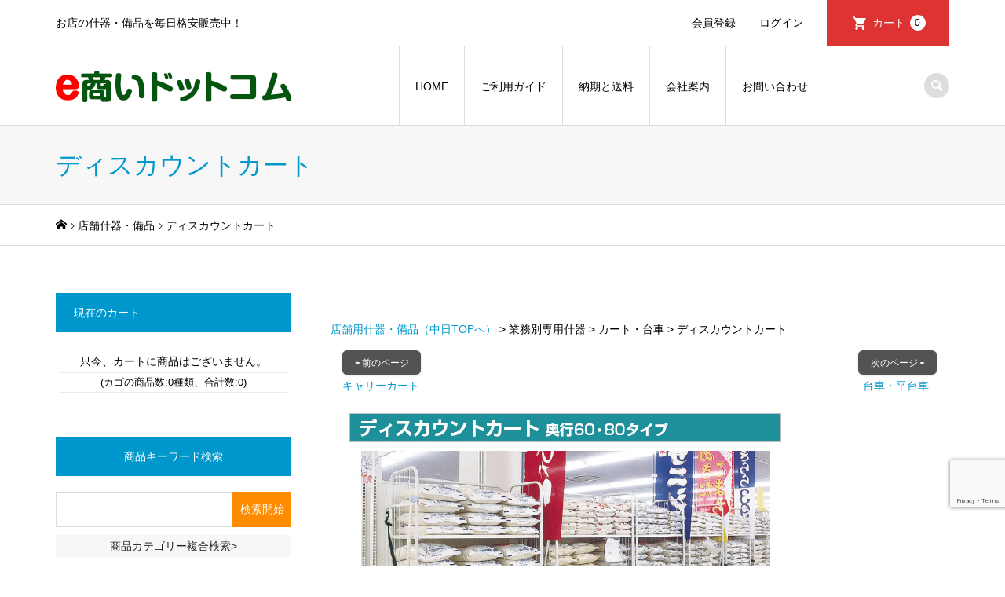

--- FILE ---
content_type: text/html; charset=UTF-8
request_url: https://e-akinai.com/chunichi_top/%E3%83%87%E3%82%A3%E3%82%B9%E3%82%AB%E3%82%A6%E3%83%B3%E3%83%88%E3%82%AB%E3%83%BC%E3%83%88/
body_size: 31947
content:
<!DOCTYPE html><html lang="ja"><head ><meta charset="UTF-8"><meta name="description" content="店舗用什器・備品（中日TOPへ） &amp;gt; 業務別専用什器 &amp;gt; カート・台車 &amp;gt; ディスカウントカート⇦ 前のページキャリーカート次のページ ⇨台車・平台車..."><meta name="viewport" content="width=device-width"><title>ディスカウントカート | e商いドットコム</title><meta name='robots' content='max-image-preview:large' /><link rel="alternate" title="oEmbed (JSON)" type="application/json+oembed" href="https://e-akinai.com/wp-json/oembed/1.0/embed?url=https%3A%2F%2Fe-akinai.com%2Fchunichi_top%2F%25e3%2583%2587%25e3%2582%25a3%25e3%2582%25b9%25e3%2582%25ab%25e3%2582%25a6%25e3%2583%25b3%25e3%2583%2588%25e3%2582%25ab%25e3%2583%25bc%25e3%2583%2588%2F" /><link rel="alternate" title="oEmbed (XML)" type="text/xml+oembed" href="https://e-akinai.com/wp-json/oembed/1.0/embed?url=https%3A%2F%2Fe-akinai.com%2Fchunichi_top%2F%25e3%2583%2587%25e3%2582%25a3%25e3%2582%25b9%25e3%2582%25ab%25e3%2582%25a6%25e3%2583%25b3%25e3%2583%2588%25e3%2582%25ab%25e3%2583%25bc%25e3%2583%2588%2F&#038;format=xml" /><link rel="preconnect" href="https://fonts.googleapis.com"><link rel="preconnect" href="https://fonts.gstatic.com" crossorigin><link href="https://fonts.googleapis.com/css2?family=Noto+Sans+JP:wght@400;600" rel="stylesheet"><style id='wp-img-auto-sizes-contain-inline-css' type='text/css'>img:is([sizes=auto i],[sizes^="auto," i]){contain-intrinsic-size:3000px 1500px}
/*# sourceURL=wp-img-auto-sizes-contain-inline-css */</style><link rel='stylesheet' id='wp-block-library-css' href='https://e-akinai.com/wp-includes/css/dist/block-library/style.min.css?ver=c0735a5f8fc5f8150ea4c26349bea6e9' type='text/css' media='all' /><style id='classic-theme-styles-inline-css' type='text/css'>/*! This file is auto-generated */
.wp-block-button__link{color:#fff;background-color:#32373c;border-radius:9999px;box-shadow:none;text-decoration:none;padding:calc(.667em + 2px) calc(1.333em + 2px);font-size:1.125em}.wp-block-file__button{background:#32373c;color:#fff;text-decoration:none}
/*# sourceURL=/wp-includes/css/classic-themes.min.css */</style><style id='global-styles-inline-css' type='text/css'>:root{--wp--preset--aspect-ratio--square: 1;--wp--preset--aspect-ratio--4-3: 4/3;--wp--preset--aspect-ratio--3-4: 3/4;--wp--preset--aspect-ratio--3-2: 3/2;--wp--preset--aspect-ratio--2-3: 2/3;--wp--preset--aspect-ratio--16-9: 16/9;--wp--preset--aspect-ratio--9-16: 9/16;--wp--preset--color--black: #000000;--wp--preset--color--cyan-bluish-gray: #abb8c3;--wp--preset--color--white: #ffffff;--wp--preset--color--pale-pink: #f78da7;--wp--preset--color--vivid-red: #cf2e2e;--wp--preset--color--luminous-vivid-orange: #ff6900;--wp--preset--color--luminous-vivid-amber: #fcb900;--wp--preset--color--light-green-cyan: #7bdcb5;--wp--preset--color--vivid-green-cyan: #00d084;--wp--preset--color--pale-cyan-blue: #8ed1fc;--wp--preset--color--vivid-cyan-blue: #0693e3;--wp--preset--color--vivid-purple: #9b51e0;--wp--preset--gradient--vivid-cyan-blue-to-vivid-purple: linear-gradient(135deg,rgb(6,147,227) 0%,rgb(155,81,224) 100%);--wp--preset--gradient--light-green-cyan-to-vivid-green-cyan: linear-gradient(135deg,rgb(122,220,180) 0%,rgb(0,208,130) 100%);--wp--preset--gradient--luminous-vivid-amber-to-luminous-vivid-orange: linear-gradient(135deg,rgb(252,185,0) 0%,rgb(255,105,0) 100%);--wp--preset--gradient--luminous-vivid-orange-to-vivid-red: linear-gradient(135deg,rgb(255,105,0) 0%,rgb(207,46,46) 100%);--wp--preset--gradient--very-light-gray-to-cyan-bluish-gray: linear-gradient(135deg,rgb(238,238,238) 0%,rgb(169,184,195) 100%);--wp--preset--gradient--cool-to-warm-spectrum: linear-gradient(135deg,rgb(74,234,220) 0%,rgb(151,120,209) 20%,rgb(207,42,186) 40%,rgb(238,44,130) 60%,rgb(251,105,98) 80%,rgb(254,248,76) 100%);--wp--preset--gradient--blush-light-purple: linear-gradient(135deg,rgb(255,206,236) 0%,rgb(152,150,240) 100%);--wp--preset--gradient--blush-bordeaux: linear-gradient(135deg,rgb(254,205,165) 0%,rgb(254,45,45) 50%,rgb(107,0,62) 100%);--wp--preset--gradient--luminous-dusk: linear-gradient(135deg,rgb(255,203,112) 0%,rgb(199,81,192) 50%,rgb(65,88,208) 100%);--wp--preset--gradient--pale-ocean: linear-gradient(135deg,rgb(255,245,203) 0%,rgb(182,227,212) 50%,rgb(51,167,181) 100%);--wp--preset--gradient--electric-grass: linear-gradient(135deg,rgb(202,248,128) 0%,rgb(113,206,126) 100%);--wp--preset--gradient--midnight: linear-gradient(135deg,rgb(2,3,129) 0%,rgb(40,116,252) 100%);--wp--preset--font-size--small: 13px;--wp--preset--font-size--medium: 20px;--wp--preset--font-size--large: 36px;--wp--preset--font-size--x-large: 42px;--wp--preset--spacing--20: 0.44rem;--wp--preset--spacing--30: 0.67rem;--wp--preset--spacing--40: 1rem;--wp--preset--spacing--50: 1.5rem;--wp--preset--spacing--60: 2.25rem;--wp--preset--spacing--70: 3.38rem;--wp--preset--spacing--80: 5.06rem;--wp--preset--shadow--natural: 6px 6px 9px rgba(0, 0, 0, 0.2);--wp--preset--shadow--deep: 12px 12px 50px rgba(0, 0, 0, 0.4);--wp--preset--shadow--sharp: 6px 6px 0px rgba(0, 0, 0, 0.2);--wp--preset--shadow--outlined: 6px 6px 0px -3px rgb(255, 255, 255), 6px 6px rgb(0, 0, 0);--wp--preset--shadow--crisp: 6px 6px 0px rgb(0, 0, 0);}:where(.is-layout-flex){gap: 0.5em;}:where(.is-layout-grid){gap: 0.5em;}body .is-layout-flex{display: flex;}.is-layout-flex{flex-wrap: wrap;align-items: center;}.is-layout-flex > :is(*, div){margin: 0;}body .is-layout-grid{display: grid;}.is-layout-grid > :is(*, div){margin: 0;}:where(.wp-block-columns.is-layout-flex){gap: 2em;}:where(.wp-block-columns.is-layout-grid){gap: 2em;}:where(.wp-block-post-template.is-layout-flex){gap: 1.25em;}:where(.wp-block-post-template.is-layout-grid){gap: 1.25em;}.has-black-color{color: var(--wp--preset--color--black) !important;}.has-cyan-bluish-gray-color{color: var(--wp--preset--color--cyan-bluish-gray) !important;}.has-white-color{color: var(--wp--preset--color--white) !important;}.has-pale-pink-color{color: var(--wp--preset--color--pale-pink) !important;}.has-vivid-red-color{color: var(--wp--preset--color--vivid-red) !important;}.has-luminous-vivid-orange-color{color: var(--wp--preset--color--luminous-vivid-orange) !important;}.has-luminous-vivid-amber-color{color: var(--wp--preset--color--luminous-vivid-amber) !important;}.has-light-green-cyan-color{color: var(--wp--preset--color--light-green-cyan) !important;}.has-vivid-green-cyan-color{color: var(--wp--preset--color--vivid-green-cyan) !important;}.has-pale-cyan-blue-color{color: var(--wp--preset--color--pale-cyan-blue) !important;}.has-vivid-cyan-blue-color{color: var(--wp--preset--color--vivid-cyan-blue) !important;}.has-vivid-purple-color{color: var(--wp--preset--color--vivid-purple) !important;}.has-black-background-color{background-color: var(--wp--preset--color--black) !important;}.has-cyan-bluish-gray-background-color{background-color: var(--wp--preset--color--cyan-bluish-gray) !important;}.has-white-background-color{background-color: var(--wp--preset--color--white) !important;}.has-pale-pink-background-color{background-color: var(--wp--preset--color--pale-pink) !important;}.has-vivid-red-background-color{background-color: var(--wp--preset--color--vivid-red) !important;}.has-luminous-vivid-orange-background-color{background-color: var(--wp--preset--color--luminous-vivid-orange) !important;}.has-luminous-vivid-amber-background-color{background-color: var(--wp--preset--color--luminous-vivid-amber) !important;}.has-light-green-cyan-background-color{background-color: var(--wp--preset--color--light-green-cyan) !important;}.has-vivid-green-cyan-background-color{background-color: var(--wp--preset--color--vivid-green-cyan) !important;}.has-pale-cyan-blue-background-color{background-color: var(--wp--preset--color--pale-cyan-blue) !important;}.has-vivid-cyan-blue-background-color{background-color: var(--wp--preset--color--vivid-cyan-blue) !important;}.has-vivid-purple-background-color{background-color: var(--wp--preset--color--vivid-purple) !important;}.has-black-border-color{border-color: var(--wp--preset--color--black) !important;}.has-cyan-bluish-gray-border-color{border-color: var(--wp--preset--color--cyan-bluish-gray) !important;}.has-white-border-color{border-color: var(--wp--preset--color--white) !important;}.has-pale-pink-border-color{border-color: var(--wp--preset--color--pale-pink) !important;}.has-vivid-red-border-color{border-color: var(--wp--preset--color--vivid-red) !important;}.has-luminous-vivid-orange-border-color{border-color: var(--wp--preset--color--luminous-vivid-orange) !important;}.has-luminous-vivid-amber-border-color{border-color: var(--wp--preset--color--luminous-vivid-amber) !important;}.has-light-green-cyan-border-color{border-color: var(--wp--preset--color--light-green-cyan) !important;}.has-vivid-green-cyan-border-color{border-color: var(--wp--preset--color--vivid-green-cyan) !important;}.has-pale-cyan-blue-border-color{border-color: var(--wp--preset--color--pale-cyan-blue) !important;}.has-vivid-cyan-blue-border-color{border-color: var(--wp--preset--color--vivid-cyan-blue) !important;}.has-vivid-purple-border-color{border-color: var(--wp--preset--color--vivid-purple) !important;}.has-vivid-cyan-blue-to-vivid-purple-gradient-background{background: var(--wp--preset--gradient--vivid-cyan-blue-to-vivid-purple) !important;}.has-light-green-cyan-to-vivid-green-cyan-gradient-background{background: var(--wp--preset--gradient--light-green-cyan-to-vivid-green-cyan) !important;}.has-luminous-vivid-amber-to-luminous-vivid-orange-gradient-background{background: var(--wp--preset--gradient--luminous-vivid-amber-to-luminous-vivid-orange) !important;}.has-luminous-vivid-orange-to-vivid-red-gradient-background{background: var(--wp--preset--gradient--luminous-vivid-orange-to-vivid-red) !important;}.has-very-light-gray-to-cyan-bluish-gray-gradient-background{background: var(--wp--preset--gradient--very-light-gray-to-cyan-bluish-gray) !important;}.has-cool-to-warm-spectrum-gradient-background{background: var(--wp--preset--gradient--cool-to-warm-spectrum) !important;}.has-blush-light-purple-gradient-background{background: var(--wp--preset--gradient--blush-light-purple) !important;}.has-blush-bordeaux-gradient-background{background: var(--wp--preset--gradient--blush-bordeaux) !important;}.has-luminous-dusk-gradient-background{background: var(--wp--preset--gradient--luminous-dusk) !important;}.has-pale-ocean-gradient-background{background: var(--wp--preset--gradient--pale-ocean) !important;}.has-electric-grass-gradient-background{background: var(--wp--preset--gradient--electric-grass) !important;}.has-midnight-gradient-background{background: var(--wp--preset--gradient--midnight) !important;}.has-small-font-size{font-size: var(--wp--preset--font-size--small) !important;}.has-medium-font-size{font-size: var(--wp--preset--font-size--medium) !important;}.has-large-font-size{font-size: var(--wp--preset--font-size--large) !important;}.has-x-large-font-size{font-size: var(--wp--preset--font-size--x-large) !important;}
:where(.wp-block-post-template.is-layout-flex){gap: 1.25em;}:where(.wp-block-post-template.is-layout-grid){gap: 1.25em;}
:where(.wp-block-term-template.is-layout-flex){gap: 1.25em;}:where(.wp-block-term-template.is-layout-grid){gap: 1.25em;}
:where(.wp-block-columns.is-layout-flex){gap: 2em;}:where(.wp-block-columns.is-layout-grid){gap: 2em;}
:root :where(.wp-block-pullquote){font-size: 1.5em;line-height: 1.6;}
/*# sourceURL=global-styles-inline-css */</style><link rel='stylesheet' id='contact-form-7-css' href='https://e-akinai.com/wp-content/cache/autoptimize/css/autoptimize_single_64ac31699f5326cb3c76122498b76f66.css?ver=6.1.4' type='text/css' media='all' /><link rel='stylesheet' id='menu-image-css' href='https://e-akinai.com/wp-content/cache/autoptimize/css/autoptimize_single_0546e1ffbf7dca6915124f9228e73abe.css?ver=3.13' type='text/css' media='all' /><link rel='stylesheet' id='dashicons-css' href='https://e-akinai.com/wp-includes/css/dashicons.min.css?ver=c0735a5f8fc5f8150ea4c26349bea6e9' type='text/css' media='all' /><link rel='stylesheet' id='widgetopts-styles-css' href='https://e-akinai.com/wp-content/cache/autoptimize/css/autoptimize_single_47c53c6ddea8675d3514d99fe66dd2e6.css?ver=4.1.3' type='text/css' media='all' /><link rel='stylesheet' id='parent-style-css' href='https://e-akinai.com/wp-content/cache/autoptimize/css/autoptimize_single_2c1dad44e221591417c849a8550079a7.css?ver=c0735a5f8fc5f8150ea4c26349bea6e9' type='text/css' media='all' /><link rel='stylesheet' id='child-style-css' href='https://e-akinai.com/wp-content/cache/autoptimize/css/autoptimize_single_4d34edefd6563158f572ce3bfbf78adb.css?ver=c0735a5f8fc5f8150ea4c26349bea6e9' type='text/css' media='all' /><link rel='stylesheet' id='iconic-style-css' href='https://e-akinai.com/wp-content/cache/autoptimize/css/autoptimize_single_4d34edefd6563158f572ce3bfbf78adb.css?ver=2.0.7' type='text/css' media='all' /><link rel='stylesheet' id='design-plus-css' href='https://e-akinai.com/wp-content/cache/autoptimize/css/autoptimize_single_dbaf6510f7c4a4f7eac5adf9b7816d4c.css?ver=2.0.7' type='text/css' media='all' /><link rel='stylesheet' id='tcd-sns-style-css' href='https://e-akinai.com/wp-content/cache/autoptimize/css/autoptimize_single_116c64f0f7bf7e58f98894411c08ef19.css?ver=2.0.7' type='text/css' media='all' /><link rel='stylesheet' id='tablepress-default-css' href='https://e-akinai.com/wp-content/tablepress-combined.min.css?ver=213' type='text/css' media='all' /><link rel='stylesheet' id='wcex_widgetcart_style-css' href='https://e-akinai.com/wp-content/cache/autoptimize/css/autoptimize_single_9905cb7bccced9d14c44bd6de145b738.css?ver=c0735a5f8fc5f8150ea4c26349bea6e9' type='text/css' media='all' /><link rel='stylesheet' id='usces_default_css-css' href='https://e-akinai.com/wp-content/cache/autoptimize/css/autoptimize_single_c3c20a08bb2d9c1d71321c0cadad1d24.css?ver=2.11.27.2601211' type='text/css' media='all' /><style>:root {
  --tcd-font-type1: Arial,"Hiragino Sans","Yu Gothic Medium","Meiryo",sans-serif;
  --tcd-font-type2: "Times New Roman",Times,"Yu Mincho","游明朝","游明朝体","Hiragino Mincho Pro",serif;
  --tcd-font-type3: Palatino,"Yu Kyokasho","游教科書体","UD デジタル 教科書体 N","游明朝","游明朝体","Hiragino Mincho Pro","Meiryo",serif;
  --tcd-font-type-logo: "Noto Sans JP",sans-serif;
}</style> <script type="text/javascript" src="https://e-akinai.com/wp-includes/js/jquery/jquery.min.js?ver=3.7.1" id="jquery-core-js"></script> <script defer type="text/javascript" src="https://e-akinai.com/wp-includes/js/jquery/jquery-migrate.min.js?ver=3.4.1" id="jquery-migrate-js"></script> <link rel="https://api.w.org/" href="https://e-akinai.com/wp-json/" /><link rel="alternate" title="JSON" type="application/json" href="https://e-akinai.com/wp-json/wp/v2/pages/64750" /><link rel="canonical" href="https://e-akinai.com/chunichi_top/%e3%83%87%e3%82%a3%e3%82%b9%e3%82%ab%e3%82%a6%e3%83%b3%e3%83%88%e3%82%ab%e3%83%bc%e3%83%88/" />  <script defer src="https://www.googletagmanager.com/gtag/js?id=G-F08QEDS1YW"></script> <script defer src="[data-uri]"></script>  <script defer src="[data-uri]"></script> 
  <script defer src="[data-uri]"></script> <link rel="shortcut icon" href="https://e-akinai.com/wp-content/uploads/2021/03/eakinai_logo3.png"><style>.p-article-news__date, .p-wc-headline, #wdgctToCart a { color: #0097cc; }
.p-button, .p-global-nav .sub-menu .current-menu-item > a, .p-page-links > span, .p-pager__item .current, .p-headline, .p-widget-sidebar .p-widget__title, .c-comment__form-submit:hover, .p-widget-sidebar.widget_block .wp-block-heading, .c-comment__password-protected, .c-pw__btn--register, .c-pw__btn, .slick-arrow, .slick-dots li.slick-active button, .widget_welcart_login input#member_loginw, .widget_welcart_login input#member_login, #wdgctToCheckout a, #kuroneko_web-dialog #kuroneko_web_token_next { background-color: #0097cc; }
#kuroneko_web-dialog #kuroneko_web_token_cancel { background-color: #80cbe6; }
.p-page-links > span, .p-pager__item .current, .slick-dots li.slick-active button, .p-cb__item-header, .p-entry-item__cart dl.item-sku dd input[type="radio"]:checked + label, .p-entry-item__cart dl.item-sku dd label:hover { border-color: #0097cc; }
.c-comment__tab-item.is-active a, .c-comment__tab-item a:hover, .c-comment__tab-item.is-active p { background-color: #0097cc; border-color: #0097cc; }
.c-comment__tab-item.is-active a:after, .c-comment__tab-item.is-active p:after { border-top-color: #0097cc; }
.p-widget-categories .current-cat-item > a { background-color: rgba(0, 151, 204, 0.15); }
a:hover, .p-header__welcart-nav li a:hover, .p-widget-categories .toggle-children:hover, #wdgctToCart a:hover { color: #006689; }
.p-button:hover, .p-page-links a:hover, .p-pager__item a:hover, .p-search-button:hover, .p-pagetop a:hover, .p-footer-search__submit:hover, .p-widget .searchform #searchsubmit:hover, .p-widget-search .p-widget-search__submit:hover, a.p-cb__item-archive-button:hover, .slick-arrow:hover, .slick-dots li:hover button, .widget_welcart_search #searchsubmit:hover, .widget_welcart_login input#member_loginw:hover, .widget_welcart_login input#member_login:hover, #wdgctToCheckout a:hover, #kuroneko_web-dialog #kuroneko_web_token_next:hover, #kuroneko_web-dialog #kuroneko_web_token_cancel:hover { background-color: #006689; }
.p-page-links a:hover, .p-pager__item a:hover, .slick-dots li:hover button { border-color: #006689; }
.p-entry__body a, .custom-html-widget a { color: #0097cc; }
.p-entry__body a:hover, .custom-html-widget a:hover { color: #006689; }
body, input, textarea, .p-entry-item__title .p-article__soldout { font-family: var(--tcd-font-type1); }
.p-logo, .p-entry__title, .p-page-header__title, .p-index-slider__item-catch, .p-cb__item-headline, .p-index-banner__headline, .p-index-boxes__item-headline {
font-family: var(--tcd-font-type1); 
}
.c-font-type--logo a { font-family: var(--tcd-font-type-logo); font-weight: bold !important;}
.c-load--type1 { border: 3px solid rgba(153, 153, 153, 0.2); border-top-color: #000000; }
.p-hover-effect--type1:hover img { -webkit-transform: scale(1.4); transform: scale(1.4); }
.p-hover-effect--type2 img { margin-left: -8px; }
.p-hover-effect--type2:hover img { margin-left: 8px; }
.p-hover-effect--type2:hover .p-hover-effect__image { background: #000000; }
.p-hover-effect--type2:hover img { opacity: 0.5 }
.p-hover-effect--type3:hover .p-hover-effect__image { background: #000000; }
.p-hover-effect--type3:hover img { opacity: 0.5; }
.p-entry__title { font-size: 32px; }
.p-entry__title, .p-article__title { color: #000000 }
.p-entry__body { font-size: 16px; }
.p-entry__body { color: #000000; }
body.page .p-entry__body { font-size: 14px; }
.p-entry-news__title { font-size: 28px; }
.p-entry-news__title, .p-article-news__title { color: #000000 }
.p-entry-news__body { color: #000000; font-size: 16px; }
.p-entry-item__title { font-size: 28px; }
.p-entry-item__title, .p-article-item__title, .p-article__price { color: #000000; }
.p-entry-item__body, p-wc__body { color: #000000; font-size: 16px; }
.p-price { color: #d80000; }
.p-entry-item__price { font-size: 22px; }
body.l-header__fix .is-header-fixed .l-header__bar { background: rgba(255, 255, 255, 0.8); }
.l-header { background: rgba(255, 255, 255, 0.8); }
.l-header a, .p-global-nav a { color: #000000; }
.p-header__logo--text { font-size: 36px; }
.p-header__welcart-nav__member a, .p-header__welcart-nav__cart a, .p-cart-button .p-header__welcart-nav__badge { background-color: #dd3333; }
.p-header__welcart-nav__member a:hover, .p-header__welcart-nav__cart a:hover, .p-cart-button:hover .p-header__welcart-nav__badge { background-color: #006689; }
.p-global-nav > li > a::after, .p-global-nav > li.current-menu-item > a::after { background-color: #dd8500; }
.p-megamenu__bg, .p-global-nav .sub-menu { background-color: #004560; }
.p-megamenu a, .p-global-nav .sub-menu a { color: #ffffff; }
.p-megamenu a:hover, .p-megamenu li.is-active > a, .p-global-nav .sub-menu a:hover { background-color: #ffffff; color: #006689; }
.p-page-header { background-color: #f7f7f7; }
.p-page-header__title { color: #0097cc; }
.p-page-header__desc { color: #000000; }
.p-footer-widget-area { background-color: #f7f7f7; color: #000000; }
.p-footer-widget-area .p-widget__title,.p-footer-widget-area  .widget_block .wp-block-heading { color: #000000; }
.p-footer-widget-area a, .p-footer-widget-area .toggle-children { color: #000000; }
.p-footer-widget-area a:hover { color: #006689; }
.p-footer-widget-area .p-social-nav__item--note a:hover:before { background-color: #006689; }
@media only screen and (max-width: 991px) {
	.l-header__bar { background-color: rgba(255, 255, 255, 0.8); }
	.p-header__logo--text { font-size: 26px; }
	.p-global-nav { background-color: rgba(0,69,96, 0.8); }
	.p-global-nav a { color: #ffffff; }
	.p-global-nav a:hover { background-color: rgba(255,255,255, 0.8); color: #006689; }
	.p-header-view-cart { background-color: rgba(255, 255, 255, 0.8); }
	.p-entry__title { font-size: 20px; }
	.p-entry__body { font-size: 16px; }
	.p-entry-news__title { font-size: 20px; }
	.p-entry-news__body { font-size: 16px; }
	body.page .p-entry__body { font-size: 14px; }
	.p-entry-item__title { font-size: 20px; }
	.p-entry-item__body, p-wc__body { font-size: 16px; }
	.p-entry-item__price { font-size: 20px; }
}</style><meta name="generator" content="Elementor 3.34.4; features: additional_custom_breakpoints; settings: css_print_method-external, google_font-enabled, font_display-swap"><style type="text/css"></style><style>.e-con.e-parent:nth-of-type(n+4):not(.e-lazyloaded):not(.e-no-lazyload),
				.e-con.e-parent:nth-of-type(n+4):not(.e-lazyloaded):not(.e-no-lazyload) * {
					background-image: none !important;
				}
				@media screen and (max-height: 1024px) {
					.e-con.e-parent:nth-of-type(n+3):not(.e-lazyloaded):not(.e-no-lazyload),
					.e-con.e-parent:nth-of-type(n+3):not(.e-lazyloaded):not(.e-no-lazyload) * {
						background-image: none !important;
					}
				}
				@media screen and (max-height: 640px) {
					.e-con.e-parent:nth-of-type(n+2):not(.e-lazyloaded):not(.e-no-lazyload),
					.e-con.e-parent:nth-of-type(n+2):not(.e-lazyloaded):not(.e-no-lazyload) * {
						background-image: none !important;
					}
				}</style><noscript><style>.lazyload[data-src]{display:none !important;}</style></noscript><style>.lazyload{background-image:none !important;}.lazyload:before{background-image:none !important;}</style><script defer src="[data-uri]"></script> <style type="text/css" id="wp-custom-css">/* SKU箇所をinline-grid化する*/
dl.item-sku {
	display: inline-grid;
	width:100%;
}
dl.item-sku dt{
	color:333333;
}
dl.item-sku dd {
	display: inline-grid;
}
button, input, select, textarea {
	border: none;
	height:40px;
	padding-left:5px;
}
@media only screen and (min-width: 1199px) {
  .p-entry-item__mainimage img { width: unset; }
}

div#accordeon-menu-ck-2 h2 {
    background-color: darkred;
}
div#accordeon-menu-ck-14 h2 {
    background-color: purple;
}
div#accordeon-menu-ck-3 h2 {
    background-color: darkgray;
}
div#accordeon-menu-ck-6 h2 {
    background-color: darkblue;
}
div#accordeon-menu-ck-8 h2 {
    background-color: darkgreen;
}
div#accordeon-menu-ck-9 h2 {
    background-color: orange;
}
div#accordeon-menu-ck-12 h2 {
    background-color: lightcoral;
}
.wpcf7c-conf {
    background-color: #e8f0fe;
}
@media only screen and (max-width: 500px)
{
	.co-info th {
		width:20%;
		}
	.co-info tr {
		padding-top:10px;
	}
}



.co-info tr td {
	color:gray;
}
.sectionBox {
    display: block;
    margin-bottom: 30px;
    overflow: hidden;
}
.flowBox {
    background: rgba(0, 0, 0, 0) url("https://10net.sakura.ne.jp/test/wp-content/uploads/2020/12/arrow_down.png") no-repeat scroll center bottom;
    display: block;
    margin-bottom: 15px;
    overflow: hidden;
    padding-bottom: 30px;
}
.flowBox:last-child {
    background: rgba(0, 0, 0, 0) none repeat scroll 0 0;
    margin-bottom: 0;
    padding-bottom: 0;
}
.flowBox dl {
    border: 3px solid #e5e5e5;
    display: block;
    overflow: hidden;
    padding: 15px 20px;
}
.flowBox dl dt {
    border-bottom: 1px dotted #ccc;
    font-size: 1.2em;
    margin-bottom: 10px;
}
.flowBox dl dd {
    margin-bottom: 0;
}
.flowBox dl dd h4 {
    margin: 0;
    padding: 0;
}
.flowBox dl dd p {
    margin-bottom: 10px;
}
.flowBox dl dd ul {
    margin-bottom: 0;
}
/* reCAPTCHA v3　表示位置 */
.grecaptcha-badge{
    margin-bottom: 60px;
}

/* カレンダー変更 */
.usces_calendar th {
	background-color:#fff;
}

.usces_calendar caption {
	color: #000; /* 文字の色　#000 */
}
.usces_calendar th, .usces_calender td {
	color: #333; /* 文字の色　#66CC99 */
}
.usces_calendar th:last-child, .usces_calendar td:last-child {
	color: #0099CC; /* 文字の色　#0099CC */
}
.usces_calendar th:first-child, .usces_calendar td:first-child {
	color: #FF0000; /* 文字の色　#FF0000 */
}
.usces_calender td a {
	color: #CC33CC; /* 文字の色　#CC33CC */
}
.usces_calender a {
	color: #FF9900; /* 文字の色　#FF9900 */
}
/* TOPページの画像下の説明文との間隔 */
.p-entry__body p {
    margin-bottom: 0px;
}
/*要納期（青文字）*/
.ynk {
	color:blue;
	font-weight:bold;
	margin-top:0;
	padding-top:0;
}
/*参考類似製品のスタイル*/
.skrjsh {
	background-color: yellow;
	border: solid red;
	font-size:3em;
	padding:0.3em 0;
	color:red;
	margin:2em 0; 
	text-align:center;"
}
/*詳細ボタンのスタイル*/
.btn_item {
  background: #F28C04; /* 背景色 */
  font-size:1em;
	color: #fff!important; /* 文字色 */
  padding: 5px 20px; /* 上下の余白、左右の余白 */
  text-decoration: none; /* デフォルトで入る下線を消す */
  border-radius: 5px; /* 角を丸くする */
  transition-property: opacity;
　-webkit-transition-property: opacity;
  transition-duration: .5s;
  -webkit-transition-duration: .5s;
}
.btn:hover {
  opacity: .7;
}
/*要納期の青色*/
.aoji{
	color:#3B97CC;
	font-weight:bold;
}
/*画像の上下の余白調整*/
.yohaku01{
	padding-top:30px;
	padding-bottom:10px;
}
.p-entry__body table {
    margin: 0;
}
/*ページナビ*/
.nav2 .cp_navi *, nav.cp_navi *:after, .nav2.cp_navi *:before {
	-webkit-box-sizing: border-box;
	        box-sizing: border-box;
}
.nav2 .cp_navi a {
	text-decoration: none;
}
.nav2 .cp_navi {
	margin: 2em 0;
	text-align: center;
}
.cp_navi .cp_pagination {
	display: inline-block;
	height: 70px;
	margin-top: 2em;
	padding: 0 25px;
	border-radius: 35px;
	background-color: #eeeeee;
}
.cp_navi .cp_pagenum {
	font-size: 1.2em;
	line-height: 70px;
	display: block;
	float: left;
	padding: 0 25px;
	transition: 400ms ease;
	letter-spacing: 0.1em;
	color: #595959;
}
.cp_navi .cp_pagenum:hover,
.cp_navi .cp_pagenum.current {
	color: #ffffff;
	background-color: #00BCD4;
}
.cp_navi .cp_pagenum.prev:hover,
.cp_navi .cp_pagenum.next:hover {
	color: #00BCD4;
	background-color: transparent;
}
@media only screen and (max-width: 960px) {
	.cp_navi .cp_pagination {
		height: 50px;
		margin-top: 50px;
		padding: 0 10px;
		border-radius: 25px;
	}
	.cp_navi .cp_pagenum {
	font-size: 0.8em;
	line-height: 50px;
	padding: 0 15px;
	}
	.cp_navi .cp_pagenum.prev,
	.cp_navi .cp_pagenum.next {
		padding: 0 10px;
	}
}
@media only screen and (min-width: 120px) and (max-width: 767px) {
	.cp_navi .cp_pagenum {
	display: none;
	padding: 0 14px;
	}
	.cp_navi .cp_pagenum:nth-of-type(2) {
	position: relative;
	padding-right: 50px;
	}
	.cp_navi .cp_pagenum:nth-of-type(2)::after {
	font-size: 1.2em;
	position: absolute;
	top: 0;
	left: 45px;
	content: '...';
	}
	.cp_navi .cp_pagenum:nth-child(-n+3),
	.cp_navi .cp_pagenum:nth-last-child(-n+3) {
		display: block;
	}
	.cp_navi .cp_pagenum:nth-last-child(-n+4) {
		padding-right: 14px;
	}
	.cp_navi .cp_pagenum:nth-last-child(-n+4)::after {
		content: none;
	}
	.cp_navi .cp_pagenum.prev,
	.cp_navi .cp_pagenum.next {
		padding: 0 5px;
	}
}
/*カテゴリTOP用左右メニュー*/
.ctgr_gdr{
	background-color: #3a909b;
	color: white;
	padding: 8px;
	text-align: center;
	font-size: 0.9em;
}
.ctgr_gdr h5, .ctgr_gdr_etc h5{
	margin-bottom:5px;
	padding: 0.5em;
	background-color:#9C453A;
	color:white;
	font-weight:bold;
}
.ctgr_gdr ul, .ctgr_gdr_etc ul{
	margin-left:0;
	margin-top:0;
}
.ctgr_gdr li, .ctgr_gdr_etc li{
	list-style:none;
}
.ctgr_gdr li a, .ctgr_gdr_etc li a{
	color:white;
	display:block;
}
.ctgr_gdr li a:hover, .ctgr_gdr_etc li a:hover{
	border: solid 1px white;
	color:white;
}
.ctgr_gdr_etc{
	background-color: #666;
	color: white;
	padding: 8px;
	text-align: center;
	font-size: 0.9em;
}
.ctgr_gdr .now, .ctgr_gdr_etc .now{
	background-color:#295f66;
	color:white;
}
/* 年末年始のお知らせ：視認性を保ちつつ縦の間延びを解消 */

.shop-notice-box-v2 {
    margin: 20px auto;
    padding: 0;
    border: 2px solid #333;
    background: #fff;
    font-family: "Helvetica Neue", Arial, "Hiragino Kaku Gothic ProN", "Hiragino Sans", Meiryo, sans-serif;
}

/* ヘッダー */
.notice-header-v2 {
    background: #333;
    padding: 12px 15px;
    text-align: center;
}

.notice-title-v2 {
    font-size: 22px !important;
    font-weight: bold !important;
    color: #fff !important;
    margin: 0 !important;
    letter-spacing: 0.03em;
}

/* コンテンツ */
.notice-content-v2 {
    padding: 20px;
}

.intro-text-v2 {
    font-size: 18px;
    line-height: 1.5;
    margin-bottom: 18px;
    color: #000;
}

/* スケジュール */
.schedule-container-v2 {
    margin-bottom: 20px;
}

.schedule-row-v2 {
    display: flex;
    align-items: center;
    justify-content: space-between;
    background: #f8f8f8;
    margin-bottom: 8px;
    padding: 12px 15px;
    border-radius: 8px;
    border: 1px solid #ddd;
}

.schedule-label {
    font-size: 16px;
    font-weight: bold;
    width: 40%;
}

.schedule-arrow {
    color: #999;
    font-weight: bold;
}

.schedule-result {
    font-size: 20px;
    font-weight: 900;
    width: 45%;
    text-align: right;
}

/* 強調色 */
.highlight-red {
    color: #e53935;
}

.highlight-blue {
    color: #1e88e5;
}

/* 休業期間 */
.holiday-alert-v2 {
    background: #fff0f0;
    border: 2px solid #e53935;
    padding: 15px;
    text-align: center;
    margin: 20px 0;
}

.holiday-title {
    font-size: 18px;
    font-weight: bold;
    color: #e53935;
    margin-bottom: 6px;
}

.holiday-period-v2 {
    font-size: 26px;
    font-weight: 900;
    color: #000;
    margin: 6px 0;
}

.holiday-note {
    font-size: 15px;
    margin-top: 6px;
}

/* フッター */
.footer-message-v2 {
    font-size: 14px;
    text-align: center;
    color: #666;
    margin-top: 10px;
}

/* スマホ最適化 */
@media screen and (max-width: 767px) {

    .notice-content-v2 {
        padding: 15px;
    }

    .intro-text-v2 {
        font-size: 16px;
        margin-bottom: 12px;
    }

    .schedule-row-v2 {
        flex-direction: column;
        text-align: center;
        padding: 10px;
    }

    .schedule-label,
    .schedule-result {
        width: 100%;
        text-align: center;
    }

    .schedule-arrow {
        transform: rotate(90deg);
        margin: 4px 0;
    }

    .holiday-period-v2 {
        font-size: 22px;
    }

    .holiday-alert-v2 {
        padding: 12px;
        margin: 15px 0;
    }

    .notice-title-v2 {
        font-size: 20px !important;
    }
}</style> <script defer src="[data-uri]"></script> 
 <script defer src="https://www.googletagmanager.com/gtag/js?id=AW-976178646"></script> <script defer src="[data-uri]"></script> </head><body data-rsssl=1 class="wp-singular page-template-default page page-id-64750 page-child parent-pageid-998 wp-embed-responsive wp-theme-iconic_tcd062 wp-child-theme-iconic-child l-sidebar--type1 elementor-default elementor-kit-77211"><header id="js-header" class="l-header"><div class="p-header__top"><div class="p-header__top__inner l-inner"><div class="p-header-description">お店の什器・備品を毎日格安販売中！</div><ul class="p-header__welcart-nav"><li><a href="https://e-akinai.com/usces-member/?usces_page=newmember">会員登録</a></li><li class="p-header__welcart-nav__login"><a href="https://e-akinai.com/usces-member/?usces_page=login">ログイン</a></li><li class="p-header__welcart-nav__cart"><a id="js-header-cart" href="https://e-akinai.com/usces-cart/">カート<span class="p-header__welcart-nav__badge">0</span></a></li></ul></div></div><div class="l-header__bar p-header__bar"><div class="p-header__bar__inner l-inner"><div class="p-logo p-header__logo"> <a href="https://e-akinai.com/"><img src="[data-uri]" alt="e商いドットコム" data-src="https://e-akinai.com/wp-content/uploads/2023/01/logo01-2.png" decoding="async" class="lazyload" data-eio-rwidth="300" data-eio-rheight="60"><noscript><img src="https://e-akinai.com/wp-content/uploads/2023/01/logo01-2.png" alt="e商いドットコム" data-eio="l"></noscript></a></div><div class="p-logo p-header__logo--mobile"> <a href="https://e-akinai.com/"><img src="[data-uri]" alt="e商いドットコム" data-src="https://e-akinai.com/wp-content/uploads/2023/01/logo01-1.png" decoding="async" class="lazyload" data-eio-rwidth="150" data-eio-rheight="30"><noscript><img src="https://e-akinai.com/wp-content/uploads/2023/01/logo01-1.png" alt="e商いドットコム" data-eio="l"></noscript></a></div> <a href="https://e-akinai.com/usces-cart/" id="js-header-cart--mobile" class="p-cart-button c-cart-button"><span class="p-header__welcart-nav__badge">0</span></a> <a href="#" id="js-menu-button" class="p-menu-button c-menu-button"></a><nav class="p-global-nav__container"><ul id="js-global-nav" class="p-global-nav"><li id="menu-item-27096" class="menu-item menu-item-type-custom menu-item-object-custom menu-item-home menu-item-27096"><a href="https://e-akinai.com">HOME<span></span></a></li><li id="menu-item-27093" class="menu-item menu-item-type-post_type menu-item-object-page menu-item-27093"><a href="https://e-akinai.com/guide/">ご利用ガイド<span></span></a></li><li id="menu-item-27094" class="menu-item menu-item-type-post_type menu-item-object-page menu-item-27094"><a href="https://e-akinai.com/nouki-souryou/">納期と送料<span></span></a></li><li id="menu-item-27095" class="menu-item menu-item-type-post_type menu-item-object-page menu-item-27095"><a href="https://e-akinai.com/company-info/">会社案内<span></span></a></li><li id="menu-item-27099" class="menu-item menu-item-type-post_type menu-item-object-page menu-item-27099"><a href="https://e-akinai.com/contactus/">お問い合わせ<span></span></a></li><li class="p-global-nav__item-welcart--mobile"><a href="https://e-akinai.com/usces-member/?usces_page=newmember">会員登録</a></li><li class="p-global-nav__item-welcart--mobile"><a href="https://e-akinai.com/usces-member/?usces_page=login">ログイン</a></li></ul></nav><div class="p-header-search"><form action="https://e-akinai.com/" method="get"> <input type="text" name="s" value="" class="p-header-search__input" placeholder="SEARCH"></form> <a href="#" id="js-search-button" class="p-search-button c-search-button"></a></div></div></div><div class="p-header-view-cart" id="js-header-view-cart"><div class="js-header-view-cart-inner"><p class="p-wc-empty_cart">只今、カートに商品はございません。</p></div></div></header><main class="l-main"><header class="p-page-header"><div class="p-page-header__inner l-inner"><h1 class="p-page-header__title">ディスカウントカート</h1></div></header><div class="p-breadcrumb c-breadcrumb"><ul class="p-breadcrumb__inner c-breadcrumb__inner l-inner" itemscope itemtype="https://schema.org/BreadcrumbList"><li class="p-breadcrumb__item c-breadcrumb__item p-breadcrumb__item--home c-breadcrumb__item--home" itemprop="itemListElement" itemscope itemtype="https://schema.org/ListItem"> <a href="https://e-akinai.com/" itemprop="item"><span itemprop="name">HOME</span></a><meta itemprop="position" content="1" /></li><li itemprop="itemListElement" itemscope itemtype="https://schema.org/ListItem" class="p-breadcrumb__item c-breadcrumb__item"><a itemprop="item" href="https://e-akinai.com/chunichi_top/"><span itemprop="name">店舗什器・備品</span></a><meta itemprop="position" content="2"></li><li class="p-breadcrumb__item c-breadcrumb__item last" itemprop="itemListElement" itemscope itemtype="https://schema.org/ListItem"><span itemprop="name">ディスカウントカート</span><meta itemprop="position" content="3"></li></ul></div><div class="l-inner l-2columns"><article class="p-entry p-entry-page l-primary"><div class="p-entry__body p-entry-page__body"><p><a href="https://e-akinai.com/chunichi_top/">店舗用什器・備品（中日TOPへ）</a> &gt; 業務別専用什器 &gt; カート・台車 &gt; ディスカウントカート</p><div class="s_table"><table style="width: 100%; height: 30px;"><tbody><tr style="height: 30px;"><td style="border: none; height: 30px; width: 50%;" align="left"><a class="q_button rounded sz_s" href="https://e-akinai.com/chunichi_top/キャリーカート">⇦ 前のページ</a><br /> <a style="margin-right: 10px;" href="https://e-akinai.com/chunichi_top/キャリーカート">キャリーカート</a></td><td style="border: none; height: 30px; width: 50%;" align="right"><a class="q_button rounded sz_s" href="https://e-akinai.com/chunichi_top/台車・平台車">次のページ ⇨</a><br /> <a style="margin-right: 10px;" href="https://e-akinai.com/chunichi_top/台車・平台車">台車・平台車</a></td></tr></tbody></table></div><p><img fetchpriority="high" decoding="async" class="alignnone size-full wp-image-64859" src="https://e-akinai.com/wp-content/uploads/2021/08/dc90f0b8c79cba47f768851a4e39905b.jpg" alt="" width="600" height="760" /><br /><h2 id="tablepress-dscart01-name" class="tablepress-table-name tablepress-table-name-id-dscart01">キャスターφ15仕様　棚無</h2><table id="tablepress-dscart01" class="tablepress tablepress-id-dscart01 cnc_col_5" aria-labelledby="tablepress-dscart01-name"><thead><tr class="row-1"><th class="column-1">品番</th><th class="column-2">品名・サイズ</th><th class="column-3">タイプ</th><th class="column-4">定価<br /> (税抜)</th><th class="column-5">当社価格<br /> (税抜)</th><th class="column-6">詳細</th></tr></thead><tbody class="row-striping"><tr class="row-2"><td class="column-1">461</td><td class="column-2">DSカート　W110×D80×H170</td><td class="column-3">棚無</td><td class="column-4">¥109,700</td><td class="column-5">¥68,020</td><td class="column-6"><a href="../../461-2" class="btn_item">詳細</a></td></tr><tr class="row-3"><td class="column-1">463</td><td class="column-2">DSカート　W110×D60×H170</td><td class="column-3">棚無</td><td class="column-4">¥104,600</td><td class="column-5">¥64,860</td><td class="column-6"><a href="../../463-2" class="btn_item">詳細</a></td></tr><tr class="row-4"><td class="column-1">560</td><td class="column-2">DSカート　W110×D60×H145</td><td class="column-3">棚無</td><td class="column-4">¥102,100</td><td class="column-5">¥63,310</td><td class="column-6"><a href="../../560-2" class="btn_item">詳細</a></td></tr><tr class="row-5"><td class="column-1">506</td><td class="column-2">DSカート　W85×D60×H170</td><td class="column-3">棚無</td><td class="column-4">¥101,670</td><td class="column-5">¥63,040</td><td class="column-6"><a href="../../506-2" class="btn_item">詳細</a></td></tr><tr class="row-6"><td class="column-1">663</td><td class="column-2">DSカート　W85×D60×H145</td><td class="column-3">棚無</td><td class="column-4">¥107,310</td><td class="column-5">¥66,540</td><td class="column-6"><a href="../../663-2" class="btn_item">詳細</a></td></tr></tbody></table><h2 id="tablepress-dscart02-name" class="tablepress-table-name tablepress-table-name-id-dscart02">キャスターφ15仕様　棚1段</h2><table id="tablepress-dscart02" class="tablepress tablepress-id-dscart02 cnc_col_5" aria-labelledby="tablepress-dscart02-name"><thead><tr class="row-1"><th class="column-1">品番</th><th class="column-2">品名・サイズ</th><th class="column-3">タイプ</th><th class="column-4">定価<br /> (税抜)</th><th class="column-5">当社価格<br /> (税抜)</th><th class="column-6">詳細</th></tr></thead><tbody class="row-striping"><tr class="row-2"><td class="column-1">466</td><td class="column-2">DSカート　W110×D80×H170</td><td class="column-3">棚1段</td><td class="column-4">¥121,860</td><td class="column-5">¥75,560</td><td class="column-6"><a href="../../466-2" class="btn_item">詳細</a></td></tr><tr class="row-3"><td class="column-1">469</td><td class="column-2">DSカート　W110×D60×H170</td><td class="column-3">棚1段</td><td class="column-4">¥115,310</td><td class="column-5">¥71,500</td><td class="column-6"><a href="../../469-2" class="btn_item">詳細</a></td></tr><tr class="row-4"><td class="column-1">660</td><td class="column-2">DSカート　W110×D60×H145</td><td class="column-3">棚1段</td><td class="column-4">¥112,810</td><td class="column-5">¥69,950</td><td class="column-6"><a href="../../660-2" class="btn_item">詳細</a></td></tr><tr class="row-5"><td class="column-1">500</td><td class="column-2">DSカート　W85×D60×H170</td><td class="column-3">棚1段</td><td class="column-4">¥109,810</td><td class="column-5">¥68,090</td><td class="column-6"><a href="../../500-2" class="btn_item">詳細</a></td></tr><tr class="row-6"><td class="column-1">664</td><td class="column-2">DSカート　W85×D60×H145</td><td class="column-3">棚1段</td><td class="column-4">¥115,450</td><td class="column-5">¥71,580</td><td class="column-6"><a href="../../664-2" class="btn_item">詳細</a></td></tr></tbody></table><h2 id="tablepress-dscart03-name" class="tablepress-table-name tablepress-table-name-id-dscart03">キャスターφ15仕様　棚2段</h2><table id="tablepress-dscart03" class="tablepress tablepress-id-dscart03 cnc_col_5" aria-labelledby="tablepress-dscart03-name"><thead><tr class="row-1"><th class="column-1">品番</th><th class="column-2">品名・サイズ</th><th class="column-3">タイプ</th><th class="column-4">定価<br /> (税抜)</th><th class="column-5">当社価格<br /> (税抜)</th><th class="column-6">詳細</th></tr></thead><tbody class="row-striping"><tr class="row-2"><td class="column-1">467</td><td class="column-2">DSカート　W110×D80×H170</td><td class="column-3">棚2段</td><td class="column-4">¥134,020</td><td class="column-5">¥83,100</td><td class="column-6"><a href="../../467-2" class="btn_item">詳細</a></td></tr><tr class="row-3"><td class="column-1">470</td><td class="column-2">DSカート　W110×D60×H170</td><td class="column-3">棚2段</td><td class="column-4">¥126,020</td><td class="column-5">¥78,140</td><td class="column-6"><a href="../../470-2" class="btn_item">詳細</a></td></tr><tr class="row-4"><td class="column-1">661</td><td class="column-2">DSカート　W110×D60×H145</td><td class="column-3">棚2段</td><td class="column-4">¥123,520</td><td class="column-5">¥76,590</td><td class="column-6"><a href="../../661-2" class="btn_item">詳細</a></td></tr><tr class="row-5"><td class="column-1">501</td><td class="column-2">DSカート　W85×D60×H170</td><td class="column-3">棚2段</td><td class="column-4">¥117,950</td><td class="column-5">¥73,130</td><td class="column-6"><a href="../../501-2" class="btn_item">詳細</a></td></tr><tr class="row-6"><td class="column-1">665</td><td class="column-2">DSカート　W85×D60×H145</td><td class="column-3">棚2段</td><td class="column-4">¥123,590</td><td class="column-5">¥76,630</td><td class="column-6"><a href="../../665-2" class="btn_item">詳細</a></td></tr></tbody></table><h2 id="tablepress-dscart04-name" class="tablepress-table-name tablepress-table-name-id-dscart04">キャスターφ15仕様　棚3段</h2><table id="tablepress-dscart04" class="tablepress tablepress-id-dscart04 cnc_col_5" aria-labelledby="tablepress-dscart04-name"><thead><tr class="row-1"><th class="column-1">品番</th><th class="column-2">品名・サイズ</th><th class="column-3">タイプ</th><th class="column-4">定価<br /> (税抜)</th><th class="column-5">当社価格<br /> (税抜)</th><th class="column-6">詳細</th></tr></thead><tbody class="row-striping"><tr class="row-2"><td class="column-1">468</td><td class="column-2">DSカート　W110×D80×H170</td><td class="column-3">棚3段</td><td class="column-4">¥146,180</td><td class="column-5">¥90,640</td><td class="column-6"><a href="../../468-2" class="btn_item">詳細</a></td></tr><tr class="row-3"><td class="column-1">471</td><td class="column-2">DSカート　W110×D60×H170</td><td class="column-3">棚3段</td><td class="column-4">¥136,730</td><td class="column-5">¥84,780</td><td class="column-6"><a href="../../471-2" class="btn_item">詳細</a></td></tr><tr class="row-4"><td class="column-1">662</td><td class="column-2">DSカート　W110×D60×H145</td><td class="column-3">棚3段</td><td class="column-4">¥134,230</td><td class="column-5">¥83,230</td><td class="column-6"><a href="../../662-2" class="btn_item">詳細</a></td></tr><tr class="row-5"><td class="column-1">502</td><td class="column-2">DSカート　W85×D60×H170</td><td class="column-3">棚3段</td><td class="column-4">¥126,090</td><td class="column-5">¥78,180</td><td class="column-6"><a href="../../502-2" class="btn_item">詳細</a></td></tr><tr class="row-6"><td class="column-1">666</td><td class="column-2">DSカート　W85×D60×H145</td><td class="column-3">棚3段</td><td class="column-4">¥131,730</td><td class="column-5">¥81,680</td><td class="column-6"><a href="../../666-2" class="btn_item">詳細</a></td></tr></tbody></table><h2 id="tablepress-dscart05-name" class="tablepress-table-name tablepress-table-name-id-dscart05">キャスターφ10仕様　棚無</h2><table id="tablepress-dscart05" class="tablepress tablepress-id-dscart05 cnc_col_5" aria-labelledby="tablepress-dscart05-name"><thead><tr class="row-1"><th class="column-1">品番</th><th class="column-2">品名・サイズ</th><th class="column-3">タイプ</th><th class="column-4">定価<br /> (税抜)</th><th class="column-5">当社価格<br /> (税抜)</th><th class="column-6">詳細</th></tr></thead><tbody class="row-striping"><tr class="row-2"><td class="column-1">508</td><td class="column-2">DSカート　W110×D60×H140</td><td class="column-3">棚無</td><td class="column-4">¥103,620</td><td class="column-5">¥64,250</td><td class="column-6"><a href="../../508-2" class="btn_item">詳細</a></td></tr><tr class="row-3"><td class="column-1">507</td><td class="column-2">DSカート　W85×D60×H140</td><td class="column-3">棚無</td><td class="column-4">¥97,650</td><td class="column-5">¥60,550</td><td class="column-6"><a href="../../507-2" class="btn_item">廃盤</a></td></tr></tbody></table><h2 id="tablepress-dscart06-name" class="tablepress-table-name tablepress-table-name-id-dscart06">キャスターφ10仕様　棚1段</h2><table id="tablepress-dscart06" class="tablepress tablepress-id-dscart06 cnc_col_5" aria-labelledby="tablepress-dscart06-name"><thead><tr class="row-1"><th class="column-1">品番</th><th class="column-2">品名・サイズ</th><th class="column-3">タイプ</th><th class="column-4">定価<br /> (税抜)</th><th class="column-5">当社価格<br /> (税抜)</th><th class="column-6">詳細</th></tr></thead><tbody class="row-striping"><tr class="row-2"><td class="column-1">517</td><td class="column-2">DSカート　W110×D60×H140</td><td class="column-3">棚1段</td><td class="column-4">¥114,330</td><td class="column-5">¥70,890</td><td class="column-6"><a href="../../517-2" class="btn_item">詳細</a></td></tr><tr class="row-3"><td class="column-1">503</td><td class="column-2">DSカート　W85×D60×H140</td><td class="column-3">棚1段</td><td class="column-4">¥105,790</td><td class="column-5">¥65,590</td><td class="column-6"><a href="../../503-2" class="btn_item">廃盤</a></td></tr></tbody></table><h2 id="tablepress-dscart07-name" class="tablepress-table-name tablepress-table-name-id-dscart07">キャスターφ10仕様　棚2段</h2><table id="tablepress-dscart07" class="tablepress tablepress-id-dscart07 cnc_col_5" aria-labelledby="tablepress-dscart07-name"><thead><tr class="row-1"><th class="column-1">品番</th><th class="column-2">品名・サイズ</th><th class="column-3">タイプ</th><th class="column-4">定価<br /> (税抜)</th><th class="column-5">当社価格<br /> (税抜)</th><th class="column-6">詳細</th></tr></thead><tbody class="row-striping"><tr class="row-2"><td class="column-1">518</td><td class="column-2">DSカート　W110×D60×H140</td><td class="column-3">棚2段</td><td class="column-4">¥125,040</td><td class="column-5">¥77,530</td><td class="column-6"><a href="../../518-2" class="btn_item">詳細</a></td></tr><tr class="row-3"><td class="column-1">504</td><td class="column-2">DSカート　W85×D60×H140</td><td class="column-3">棚2段</td><td class="column-4">¥113,930</td><td class="column-5">¥70,640</td><td class="column-6"><a href="../../504-2" class="btn_item">廃盤</a></td></tr></tbody></table><h2 id="tablepress-dscart08-name" class="tablepress-table-name tablepress-table-name-id-dscart08">キャスターφ10仕様　棚3段</h2><table id="tablepress-dscart08" class="tablepress tablepress-id-dscart08 cnc_col_5" aria-labelledby="tablepress-dscart08-name"><thead><tr class="row-1"><th class="column-1">品番</th><th class="column-2">品名・サイズ</th><th class="column-3">タイプ</th><th class="column-4">定価<br /> (税抜)</th><th class="column-5">当社価格<br /> (税抜)</th><th class="column-6">詳細</th></tr></thead><tbody class="row-striping"><tr class="row-2"><td class="column-1">519</td><td class="column-2">DSカート　W110×D60×H140</td><td class="column-3">棚3段</td><td class="column-4">¥135,750</td><td class="column-5">¥84,170</td><td class="column-6"><a href="../../519-2" class="btn_item">詳細</a></td></tr><tr class="row-3"><td class="column-1">505</td><td class="column-2">DSカート　W85×D60×H140</td><td class="column-3">棚3段</td><td class="column-4">¥122,070</td><td class="column-5">¥75,690</td><td class="column-6"><a href="../../505-2" class="btn_item">廃盤</a></td></tr></tbody></table><h2 id="tablepress-dscart09-name" class="tablepress-table-name tablepress-table-name-id-dscart09">DSカート 棚板のみ</h2><table id="tablepress-dscart09" class="tablepress tablepress-id-dscart09 cnc_col_4" aria-labelledby="tablepress-dscart09-name"><thead><tr class="row-1"><th class="column-1">品番</th><th class="column-2">品名・サイズ</th><th class="column-3">定価<br /> (税抜)</th><th class="column-4">当社価格<br /> (税抜)</th><th class="column-5">詳細</th></tr></thead><tbody class="row-striping"><tr class="row-2"><td class="column-1">8341</td><td class="column-2">DSカート棚板　W85×D60</td><td class="column-3">¥8,790</td><td class="column-4">¥5,450</td><td class="column-5"><a href="../../8341" class="btn_item">詳細</a></td></tr></tbody></table> <img decoding="async" class="alignnone size-full wp-image-64860 lazyload" src="[data-uri]" alt="" width="600" height="500" data-src="https://e-akinai.com/wp-content/uploads/2021/08/fb5d3bb54cc064e69d3917e1a9737184.jpg" data-eio-rwidth="600" data-eio-rheight="500" /><noscript><img decoding="async" class="alignnone size-full wp-image-64860" src="https://e-akinai.com/wp-content/uploads/2021/08/fb5d3bb54cc064e69d3917e1a9737184.jpg" alt="" width="600" height="500" data-eio="l" /></noscript><br /><h2 id="tablepress-dscart10-name" class="tablepress-table-name tablepress-table-name-id-dscart10">ディスカウントカート扉付　棚無</h2><table id="tablepress-dscart10" class="tablepress tablepress-id-dscart10 cnc_col_5" aria-labelledby="tablepress-dscart10-name"><thead><tr class="row-1"><th class="column-1">品番</th><th class="column-2">品名・サイズ</th><th class="column-3">タイプ</th><th class="column-4">定価<br /> (税抜)</th><th class="column-5">当社価格<br /> (税抜)</th><th class="column-6">詳細</th></tr></thead><tbody class="row-striping"><tr class="row-2"><td class="column-1">7541</td><td class="column-2">DSカート扉付　W110×D80×H170</td><td class="column-3">棚無</td><td class="column-4">¥135,630</td><td class="column-5">¥84,100</td><td class="column-6"><a href="../../7541" class="btn_item">詳細</a></td></tr></tbody></table><h2 id="tablepress-dscart11-name" class="tablepress-table-name tablepress-table-name-id-dscart11">ディスカウントカート扉付　棚1段</h2><table id="tablepress-dscart11" class="tablepress tablepress-id-dscart11 cnc_col_5" aria-labelledby="tablepress-dscart11-name"><thead><tr class="row-1"><th class="column-1">品番</th><th class="column-2">品名・サイズ</th><th class="column-3">タイプ</th><th class="column-4">定価<br /> (税抜)</th><th class="column-5">当社価格<br /> (税抜)</th><th class="column-6">詳細</th></tr></thead><tbody class="row-striping"><tr class="row-2"><td class="column-1">7567</td><td class="column-2">DSカート扉付　W110×D80×H170</td><td class="column-3">棚1段</td><td class="column-4">¥147,790</td><td class="column-5">¥91,630</td><td class="column-6"><a href="../../7567" class="btn_item">詳細</a></td></tr></tbody></table> <img decoding="async" class="alignnone size-full wp-image-64861 lazyload" src="[data-uri]" alt="" width="600" height="450" data-src="https://e-akinai.com/wp-content/uploads/2021/08/33585bab301596dc2ef2d61cd96129fa.jpg" data-eio-rwidth="600" data-eio-rheight="450" /><noscript><img decoding="async" class="alignnone size-full wp-image-64861" src="https://e-akinai.com/wp-content/uploads/2021/08/33585bab301596dc2ef2d61cd96129fa.jpg" alt="" width="600" height="450" data-eio="l" /></noscript><br /><h2 id="tablepress-dscart12-name" class="tablepress-table-name tablepress-table-name-id-dscart12">φ15ストッパー付　交換用キャスター</h2><table id="tablepress-dscart12" class="tablepress tablepress-id-dscart12 cnc_col_4" aria-labelledby="tablepress-dscart12-name"><thead><tr class="row-1"><th class="column-1">品番</th><th class="column-2">品名・サイズ</th><th class="column-3">定価<br /> (税抜)</th><th class="column-4">当社価格<br /> (税抜)</th><th class="column-5">詳細</th></tr></thead><tbody class="row-striping"><tr class="row-2"><td class="column-1">6904</td><td class="column-2">DSカートキャスター150S付（2個入）</td><td class="column-3">¥12,370</td><td class="column-4">¥7,670</td><td class="column-5"><a href="../../6904-2" class="btn_item">詳細</a></td></tr></tbody></table><h2 id="tablepress-dscart13-name" class="tablepress-table-name tablepress-table-name-id-dscart13">φ15ストッパー無　交換用キャスター</h2><table id="tablepress-dscart13" class="tablepress tablepress-id-dscart13 cnc_col_4" aria-labelledby="tablepress-dscart13-name"><thead><tr class="row-1"><th class="column-1">品番</th><th class="column-2">品名・サイズ</th><th class="column-3">定価<br /> (税抜)</th><th class="column-4">当社価格<br /> (税抜)</th><th class="column-5">詳細</th></tr></thead><tbody class="row-striping"><tr class="row-2"><td class="column-1">6903</td><td class="column-2">DSカートキャスター150（2個入）</td><td class="column-3">¥10,850</td><td class="column-4">¥6,730</td><td class="column-5"><a href="../../6903-2" class="btn_item">詳細</a></td></tr></tbody></table><h2 id="tablepress-dscart14-name" class="tablepress-table-name tablepress-table-name-id-dscart14">φ10ストッパー付　交換用キャスター</h2><table id="tablepress-dscart14" class="tablepress tablepress-id-dscart14 cnc_col_4" aria-labelledby="tablepress-dscart14-name"><thead><tr class="row-1"><th class="column-1">品番</th><th class="column-2">品名・サイズ</th><th class="column-3">定価<br /> (税抜)</th><th class="column-4">当社価格<br /> (税抜)</th><th class="column-5">詳細</th></tr></thead><tbody class="row-striping"><tr class="row-2"><td class="column-1">6906</td><td class="column-2">DSカートキャスター100S付（2個入）</td><td class="column-3">¥9,660</td><td class="column-4">¥5,990</td><td class="column-5"><a href="../../6906" class="btn_item">詳細</a></td></tr></tbody></table><h2 id="tablepress-dscart15-name" class="tablepress-table-name tablepress-table-name-id-dscart15">φ10ストッパー無　交換用キャスター</h2><table id="tablepress-dscart15" class="tablepress tablepress-id-dscart15 cnc_col_4" aria-labelledby="tablepress-dscart15-name"><thead><tr class="row-1"><th class="column-1">品番</th><th class="column-2">品名・サイズ</th><th class="column-3">定価<br /> (税抜)</th><th class="column-4">当社価格<br /> (税抜)</th><th class="column-5">詳細</th></tr></thead><tbody class="row-striping"><tr class="row-2"><td class="column-1">6905</td><td class="column-2">DSカートキャスター100（2個入）</td><td class="column-3">¥8,250</td><td class="column-4">¥5,120</td><td class="column-5"><a href="../../6905" class="btn_item">詳細</a></td></tr></tbody></table> <img loading="lazy" decoding="async" class="alignnone size-full wp-image-64862 lazyload" src="[data-uri]" alt="" width="600" height="500" data-src="https://e-akinai.com/wp-content/uploads/2021/08/4695d539a19ab31509f19af0f37f13ff.jpg" data-eio-rwidth="600" data-eio-rheight="500" /><noscript><img loading="lazy" decoding="async" class="alignnone size-full wp-image-64862" src="https://e-akinai.com/wp-content/uploads/2021/08/4695d539a19ab31509f19af0f37f13ff.jpg" alt="" width="600" height="500" data-eio="l" /></noscript><br /><h2 id="tablepress-dscart16-name" class="tablepress-table-name tablepress-table-name-id-dscart16">ディスカウントカート用レインカバー</h2><table id="tablepress-dscart16" class="tablepress tablepress-id-dscart16 cnc_col_4" aria-labelledby="tablepress-dscart16-name"><thead><tr class="row-1"><th class="column-1">品番</th><th class="column-2">品名・サイズ</th><th class="column-3">定価<br /> (税抜)</th><th class="column-4">当社価格<br /> (税抜)</th><th class="column-5">詳細</th></tr></thead><tbody class="row-striping"><tr class="row-2"><td class="column-1">531</td><td class="column-2">DSレインカバー　W110×D80×H170</td><td class="column-3">¥20,190</td><td class="column-4">¥12,520</td><td class="column-5"><a href="../../531-2" class="btn_item">詳細</a></td></tr><tr class="row-3"><td class="column-1">6918</td><td class="column-2">DSレインカバー　W110×D60×H140</td><td class="column-3">¥19,530</td><td class="column-4">¥12,110</td><td class="column-5"><a href="../../6918" class="btn_item">詳細</a></td></tr><tr class="row-4"><td class="column-1">639</td><td class="column-2">DSレインカバー　W110×D60×H170</td><td class="column-3">¥24,310</td><td class="column-4">¥15,080</td><td class="column-5"><a href="../../639-2" class="btn_item">詳細</a></td></tr></tbody></table> <img loading="lazy" decoding="async" class="alignnone size-full wp-image-64863 lazyload" src="[data-uri]" alt="" width="600" height="420" data-src="https://e-akinai.com/wp-content/uploads/2021/08/9d95cfa0f268c74473bb274b1276db3d.jpg" data-eio-rwidth="600" data-eio-rheight="420" /><noscript><img loading="lazy" decoding="async" class="alignnone size-full wp-image-64863" src="https://e-akinai.com/wp-content/uploads/2021/08/9d95cfa0f268c74473bb274b1276db3d.jpg" alt="" width="600" height="420" data-eio="l" /></noscript><br /><h2 id="tablepress-dscart17-name" class="tablepress-table-name tablepress-table-name-id-dscart17">ゴムベルト　追加用</h2><table id="tablepress-dscart17" class="tablepress tablepress-id-dscart17 cnc_col_4" aria-labelledby="tablepress-dscart17-name"><thead><tr class="row-1"><th class="column-1">品番</th><th class="column-2">品名・サイズ</th><th class="column-3">定価<br /> (税抜)</th><th class="column-4">当社価格<br /> (税抜)</th><th class="column-5">詳細</th></tr></thead><tbody class="row-striping"><tr class="row-2"><td class="column-1">8988</td><td class="column-2">ゴムベルト（2本入）</td><td class="column-3">¥3,910</td><td class="column-4">¥2,430</td><td class="column-5"><a href="../../8988" class="btn_item">詳細</a></td></tr></tbody></table><div style="margin-top: 20px;"></div><div class="s_table"><table style="width: 100%; height: 30px;"><tbody><tr style="height: 30px;"><td style="border: none; height: 30px; width: 50%;" align="left"><a class="q_button rounded sz_s" href="https://e-akinai.com/chunichi_top/キャリーカート">⇦ 前のページ</a><br /> <a style="margin-right: 10px;" href="https://e-akinai.com/chunichi_top/キャリーカート">キャリーカート</a></td><td style="border: none; height: 30px; width: 50%;" align="right"><a class="q_button rounded sz_s" href="https://e-akinai.com/chunichi_top/台車・平台車">次のページ ⇨</a><br /> <a style="margin-right: 10px;" href="https://e-akinai.com/chunichi_top/台車・平台車">台車・平台車</a></td></tr></tbody></table></div><p><a href="https://e-akinai.com/chunichi_top/">店舗用什器・備品（中日TOPへ）</a> &gt; 業務別専用什器 &gt; カート・台車 &gt; ディスカウントカート</p></div></article><aside class="p-sidebar l-secondary"><div class="widget p-widget p-widget-sidebar widget_wcex_widgetcart" id="wcex_widgetcart-2"><div class="p-widget__title">現在のカート</div><ul class="wcex_widgetcart_body ucart_widget_body"><li><div id="wgct_row"><div class="empty_cart">只今、カートに商品はございません。</div><table class="widgetcart_rows"><tr><th colspan="4" class="footer">(カゴの商品数:0種類、合計数:0)</th></tr></table></div></li></ul><div id="wgct_alert"></div></div><div class="widget p-widget p-widget-sidebar widget_welcart_search" id="welcart_search-2"><div class="p-widget__title">商品キーワード検索</div><ul class="ucart_search_body ucart_widget_body"><li><form method="get" id="searchform" action="https://e-akinai.com" > <input type="text" value="" name="s" id="s" class="searchtext" /><input type="submit" id="searchsubmit" value="検索開始" /><div><a href="https://e-akinai.com/usces-cart/?usces_page=search_item">商品カテゴリー複合検索&gt;</a></div></form></li></ul></div><style type="text/css">#accordeconck2 { margin:0;padding:0; }
#accordeconck2 .accordeonck_desc { display:block; }
#accordeconck2 li.accordeonck { list-style: none;overflow: hidden; margin: 0;}
#accordeconck2 ul[class^="content"] { margin:0;padding:0;width:auto; }
#accordeconck2 li.accordeonck > span { position: relative; display: block; }
#accordeconck2 li.accordeonck.parent > span { padding-right: 40px;}
#accordeconck2 li.parent > span span.toggler_icon { position: absolute; cursor: pointer; display: block; height: 100%; z-index: 10;right:0; background: url(https://e-akinai.sakura.ne.jp/wp/wp-content/plugins/accordeon-menu-ck/images/plus.png) center center no-repeat !important;width: 40px;}
#accordeconck2 li.parent.open > span span.toggler_icon { right:0; background: url(https://e-akinai.sakura.ne.jp/wp/wp-content/plugins/accordeon-menu-ck/images/minus.png) center center no-repeat !important;}
#accordeconck2 li.accordeonck.level2 > span { }
#accordeconck2 li.level3 li.accordeonck > span { }
#accordeconck2 a.accordeonck { display: block;text-decoration: none; }
#accordeconck2 a.accordeonck:hover { text-decoration: none; }
#accordeconck2 li.parent > span a { display: block;outline: none; }
#accordeconck2 li.parent.open > span a {  }
#accordeconck2 li.level2.parent > span span.toggler_icon { right:0;display: block;outline: none;background: url(https://e-akinai.sakura.ne.jp/wp/wp-content/plugins/accordeon-menu-ck/images/plus.png) center center no-repeat !important; }
#accordeconck2 li.level2.parent.open > span span.toggler_icon { background: url(https://e-akinai.sakura.ne.jp/wp/wp-content/plugins/accordeon-menu-ck/images/minus.png) center center no-repeat !important; }
#accordeconck2 li.level2 li.accordeonck.parent > span span.toggler_icon { right:0;display: block;outline: none;background: url(https://e-akinai.sakura.ne.jp/wp/wp-content/plugins/accordeon-menu-ck/images/plus.png) center center no-repeat !important; }
#accordeconck2 li.level2 li.accordeonck.open.parent > span span.toggler_icon { background: url(https://e-akinai.sakura.ne.jp/wp/wp-content/plugins/accordeon-menu-ck/images/minus.png) center center no-repeat !important; }
#accordeconck2  {
	background: #FFFFFF;
	background-size: auto;	background-image: -o-linear-gradient(center top,#FFFFFF, #FFFFFF 100%);
	background-image: -webkit-gradient(linear, left top, left bottom,from(#FFFFFF), color-stop(100%, #FFFFFF));
	background-image: -moz-linear-gradient(center top,#FFFFFF, #FFFFFF 100%);
	background-image: linear-gradient(to bottom,#FFFFFF, #FFFFFF 100%);
	border-top: #EFEFEF 1px solid;
	border-bottom: #EFEFEF 1px solid;
	border-left: #EFEFEF 1px solid;
	border-right: #EFEFEF 1px solid;
	padding-top: 5px;
	padding-right: 5px;
	padding-bottom: 5px;
	padding-left: 5px;
	font-family: ;
}

#accordeconck2  a {
	font-family: ;
}

#accordeconck2 li.level1 > span a {
	color: #636363;
	padding-top: 5px;
	padding-right: 5px;
	padding-bottom: 5px;
	padding-left: 5px;
	font-size: 14px;
}

#accordeconck2 li.level1 > span a a {
	color: #636363;
	font-size: 14px;
}

#accordeconck2 li.level1 > span .accordeonck_desc {
	font-size: 14px;
}

#accordeconck2 li.level1 > span .accordeonck_desc a {
	font-size: 14px;
}

#accordeconck2 li.level1:hover > span a {
	color: #D10000;
}

#accordeconck2 li.level1:hover > span a a {
	color: #D10000;
}

#accordeconck2 li.level1 > ul {
	background: #EAF3FC;
	background-size: auto;	font-family: ;
}

#accordeconck2 li.level1 > ul a {
	font-family: ;
}

#accordeconck2 li.level2 > span a {
	color: #636363;
	padding-top: 5px;
	padding-bottom: 5px;
	padding-left: 15px;
}

#accordeconck2 li.level2 > span a a {
	color: #636363;
}

#accordeconck2 li.level2:hover > span a {
	color: #D10000;
}

#accordeconck2 li.level2:hover > span a a {
	color: #D10000;
}

#accordeconck2 li.level2 ul[class^="content"] {
	background: #F5EDFF;
	background-size: auto;	padding-left: 10px;
	font-family: ;
}

#accordeconck2 li.level2 ul[class^="content"] a {
	font-family: ;
}

#accordeconck2 li.level2 li.accordeonck > span a {
	color: #636363;
	padding-top: 2px;
	padding-bottom: 2px;
	padding-left: 20px;
}

#accordeconck2 li.level2 li.accordeonck > span a a {
	color: #636363;
}

#accordeconck2 li.level2 li.accordeonck:hover > span a {
	color: #D10000;
}

#accordeconck2 li.level2 li.accordeonck:hover > span a a {
	color: #D10000;
}
#accordeconck2  li a , #accordeconck2 li ul li a, #accordeconck2 li ul li ul li a {
border-bottom: solid 1px #dddddd;
}</style><div class="cnc widget p-widget p-widget-sidebar widget_accordeon-menu-ck" id="accordeon-menu-ck-2"><div class="p-widget__title">店舗什器・備品</div><ul id="accordeconck2" class="menu"><li id="menu-item-8603" class="menu-item menu-item-type-custom menu-item-object-custom menu-item-has-children accordeonck parent menu-item-8603 level1 parent"><span class="accordeonck_outer toggler toggler_0"><span class="toggler_icon"></span><a href="#" class="accordeonck menu-image-title-after menu-image-not-hovered"><img width="48" height="30" src="[data-uri]" class="menu-image menu-image-title-after lazyload" alt="" decoding="async" data-src="https://e-akinai.com/wp-content/uploads/2020/09/008-48x30.png" data-eio-rwidth="48" data-eio-rheight="30" /><noscript><img width="48" height="30" src="https://e-akinai.com/wp-content/uploads/2020/09/008-48x30.png" class="menu-image menu-image-title-after" alt="" decoding="async" data-eio="l" /></noscript><span class="menu-image-title-after menu-image-title">ユニット什器</span></a></span><ul class="content_0" style="display:none;"><li id="menu-item-8604" class="menu-item menu-item-type-custom menu-item-object-custom menu-item-has-children accordeonck parent menu-item-8604 level2 parent"><span class="accordeonck_outer toggler toggler_1"><span class="toggler_icon"></span><a href="#" class="accordeonck menu-image-title-after menu-image-not-hovered"><img width="48" height="30" src="[data-uri]" class="menu-image menu-image-title-after lazyload" alt="" decoding="async" data-src="https://e-akinai.com/wp-content/uploads/2020/09/008-48x30.png" data-eio-rwidth="48" data-eio-rheight="30" /><noscript><img width="48" height="30" src="https://e-akinai.com/wp-content/uploads/2020/09/008-48x30.png" class="menu-image menu-image-title-after" alt="" decoding="async" data-eio="l" /></noscript><span class="menu-image-title-after menu-image-title">ULシリーズ</span></a></span><ul class="content_1" style="display:none;"><li id="menu-item-8605" class="menu-item menu-item-type-custom menu-item-object-custom accordeonck menu-item-8605 level3"><span class="accordeonck_outer "><a href="https://e-akinai.com/chunichi_top/ul%E4%B8%A1%E9%9D%A2%E3%83%9C%E3%83%BC%E3%83%89" class="accordeonck menu-image-title-after menu-image-not-hovered"><img width="36" height="23" src="[data-uri]" class="menu-image menu-image-title-after lazyload" alt="" decoding="async" data-src="https://e-akinai.com/wp-content/uploads/2020/09/008-36x23.png" data-eio-rwidth="36" data-eio-rheight="23" /><noscript><img width="36" height="23" src="https://e-akinai.com/wp-content/uploads/2020/09/008-36x23.png" class="menu-image menu-image-title-after" alt="" decoding="async" data-eio="l" /></noscript><span class="menu-image-title-after menu-image-title">UL両面ボード</span></a></span></li><li id="menu-item-8607" class="menu-item menu-item-type-custom menu-item-object-custom accordeonck menu-item-8607 level3"><span class="accordeonck_outer "><a href="https://e-akinai.com/chunichi_top/UL両面ネット" class="accordeonck menu-image-title-after menu-image-not-hovered"><img width="36" height="23" src="[data-uri]" class="menu-image menu-image-title-after lazyload" alt="" decoding="async" data-src="https://e-akinai.com/wp-content/uploads/2020/10/010-36x23.png" data-eio-rwidth="36" data-eio-rheight="23" /><noscript><img width="36" height="23" src="https://e-akinai.com/wp-content/uploads/2020/10/010-36x23.png" class="menu-image menu-image-title-after" alt="" decoding="async" data-eio="l" /></noscript><span class="menu-image-title-after menu-image-title">UL両面ネット</span></a></span></li><li id="menu-item-8606" class="menu-item menu-item-type-custom menu-item-object-custom accordeonck menu-item-8606 level3"><span class="accordeonck_outer "><a href="https://e-akinai.com/chunichi_top/UL片面ボード" class="accordeonck menu-image-title-after menu-image-not-hovered"><img width="36" height="24" src="[data-uri]" class="menu-image menu-image-title-after lazyload" alt="" decoding="async" data-src="https://e-akinai.com/wp-content/uploads/2020/10/012-36x24.png" data-eio-rwidth="36" data-eio-rheight="24" /><noscript><img width="36" height="24" src="https://e-akinai.com/wp-content/uploads/2020/10/012-36x24.png" class="menu-image menu-image-title-after" alt="" decoding="async" data-eio="l" /></noscript><span class="menu-image-title-after menu-image-title">UL片面ボード</span></a></span></li><li id="menu-item-8608" class="menu-item menu-item-type-custom menu-item-object-custom accordeonck menu-item-8608 level3"><span class="accordeonck_outer "><a href="https://e-akinai.com/chunichi_top/UL片面ネット" class="accordeonck menu-image-title-after menu-image-not-hovered"><img width="36" height="23" src="[data-uri]" class="menu-image menu-image-title-after lazyload" alt="" decoding="async" data-src="https://e-akinai.com/wp-content/uploads/2020/10/014-36x23.png" data-eio-rwidth="36" data-eio-rheight="23" /><noscript><img width="36" height="23" src="https://e-akinai.com/wp-content/uploads/2020/10/014-36x23.png" class="menu-image menu-image-title-after" alt="" decoding="async" data-eio="l" /></noscript><span class="menu-image-title-after menu-image-title">UL片面ネット</span></a></span></li><li id="menu-item-8719" class="menu-item menu-item-type-custom menu-item-object-custom accordeonck menu-item-8719 level3"><span class="accordeonck_outer "><a href="https://e-akinai.com/chunichi_top/ULキャスター付両面ボード" class="accordeonck menu-image-title-after menu-image-not-hovered"><img width="36" height="23" src="[data-uri]" class="menu-image menu-image-title-after lazyload" alt="" decoding="async" data-src="https://e-akinai.com/wp-content/uploads/2020/10/016-36x23.png" data-eio-rwidth="36" data-eio-rheight="23" /><noscript><img width="36" height="23" src="https://e-akinai.com/wp-content/uploads/2020/10/016-36x23.png" class="menu-image menu-image-title-after" alt="" decoding="async" data-eio="l" /></noscript><span class="menu-image-title-after menu-image-title">ULキャスター両面ボード</span></a></span></li><li id="menu-item-8720" class="menu-item menu-item-type-custom menu-item-object-custom accordeonck menu-item-8720 level3"><span class="accordeonck_outer "><a href="https://e-akinai.com/chunichi_top/ULキャスター付両面ネット" class="accordeonck menu-image-title-after menu-image-not-hovered"><img width="36" height="23" src="[data-uri]" class="menu-image menu-image-title-after lazyload" alt="" decoding="async" data-src="https://e-akinai.com/wp-content/uploads/2020/10/018-36x23.png" data-eio-rwidth="36" data-eio-rheight="23" /><noscript><img width="36" height="23" src="https://e-akinai.com/wp-content/uploads/2020/10/018-36x23.png" class="menu-image menu-image-title-after" alt="" decoding="async" data-eio="l" /></noscript><span class="menu-image-title-after menu-image-title">ULキャスター両面ネット</span></a></span></li><li id="menu-item-8721" class="menu-item menu-item-type-custom menu-item-object-custom accordeonck menu-item-8721 level3"><span class="accordeonck_outer "><a href="https://e-akinai.com/chunichi_top/ULキャスター付片面ボード" class="accordeonck menu-image-title-after menu-image-not-hovered"><img width="36" height="23" src="[data-uri]" class="menu-image menu-image-title-after lazyload" alt="" decoding="async" data-src="https://e-akinai.com/wp-content/uploads/2020/10/020-36x23.png" data-eio-rwidth="36" data-eio-rheight="23" /><noscript><img width="36" height="23" src="https://e-akinai.com/wp-content/uploads/2020/10/020-36x23.png" class="menu-image menu-image-title-after" alt="" decoding="async" data-eio="l" /></noscript><span class="menu-image-title-after menu-image-title">ULキャスター片面ボード</span></a></span></li><li id="menu-item-8722" class="menu-item menu-item-type-custom menu-item-object-custom accordeonck menu-item-8722 level3"><span class="accordeonck_outer "><a href="https://e-akinai.com/chunichi_top/ULキャスター付片面ネット" class="accordeonck menu-image-title-after menu-image-not-hovered"><img width="36" height="23" src="[data-uri]" class="menu-image menu-image-title-after lazyload" alt="" decoding="async" data-src="https://e-akinai.com/wp-content/uploads/2020/10/021-36x23.png" data-eio-rwidth="36" data-eio-rheight="23" /><noscript><img width="36" height="23" src="https://e-akinai.com/wp-content/uploads/2020/10/021-36x23.png" class="menu-image menu-image-title-after" alt="" decoding="async" data-eio="l" /></noscript><span class="menu-image-title-after menu-image-title">ULキャスター片面ネット</span></a></span></li><li id="menu-item-8723" class="menu-item menu-item-type-custom menu-item-object-custom accordeonck menu-item-8723 level3"><span class="accordeonck_outer "><a href="https://e-akinai.com/chunichi_top/ULコーナー用" class="accordeonck menu-image-title-after menu-image-not-hovered"><img width="36" height="23" src="[data-uri]" class="menu-image menu-image-title-after lazyload" alt="" decoding="async" data-src="https://e-akinai.com/wp-content/uploads/2020/10/022-36x23.png" data-eio-rwidth="36" data-eio-rheight="23" /><noscript><img width="36" height="23" src="https://e-akinai.com/wp-content/uploads/2020/10/022-36x23.png" class="menu-image menu-image-title-after" alt="" decoding="async" data-eio="l" /></noscript><span class="menu-image-title-after menu-image-title">ULコーナー用</span></a></span></li><li id="menu-item-8724" class="menu-item menu-item-type-custom menu-item-object-custom accordeonck menu-item-8724 level3"><span class="accordeonck_outer "><a href="https://e-akinai.com/chunichi_top/軽量用UFシリーズ" class="accordeonck menu-image-title-after menu-image-not-hovered"><img width="36" height="23" src="[data-uri]" class="menu-image menu-image-title-after lazyload" alt="" decoding="async" data-src="https://e-akinai.com/wp-content/uploads/2020/10/023-36x23.png" data-eio-rwidth="36" data-eio-rheight="23" /><noscript><img width="36" height="23" src="https://e-akinai.com/wp-content/uploads/2020/10/023-36x23.png" class="menu-image menu-image-title-after" alt="" decoding="async" data-eio="l" /></noscript><span class="menu-image-title-after menu-image-title">軽量用UFシリーズ</span></a></span></li><li id="menu-item-8725" class="menu-item menu-item-type-custom menu-item-object-custom accordeonck menu-item-8725 level3"><span class="accordeonck_outer "><a href="https://e-akinai.com/chunichi_top/UL特価台両面" class="accordeonck menu-image-title-after menu-image-not-hovered"><img width="36" height="23" src="[data-uri]" class="menu-image menu-image-title-after lazyload" alt="" decoding="async" data-src="https://e-akinai.com/wp-content/uploads/2020/10/024-36x23.png" data-eio-rwidth="36" data-eio-rheight="23" /><noscript><img width="36" height="23" src="https://e-akinai.com/wp-content/uploads/2020/10/024-36x23.png" class="menu-image menu-image-title-after" alt="" decoding="async" data-eio="l" /></noscript><span class="menu-image-title-after menu-image-title">UL特価台両面タイプ</span></a></span></li><li id="menu-item-8726" class="menu-item menu-item-type-custom menu-item-object-custom accordeonck menu-item-8726 level3"><span class="accordeonck_outer "><a href="https://e-akinai.com/chunichi_top/UL特価台片面" class="accordeonck menu-image-title-after menu-image-not-hovered"><img width="36" height="23" src="[data-uri]" class="menu-image menu-image-title-after lazyload" alt="" decoding="async" data-src="https://e-akinai.com/wp-content/uploads/2020/10/026-36x23.png" data-eio-rwidth="36" data-eio-rheight="23" /><noscript><img width="36" height="23" src="https://e-akinai.com/wp-content/uploads/2020/10/026-36x23.png" class="menu-image menu-image-title-after" alt="" decoding="async" data-eio="l" /></noscript><span class="menu-image-title-after menu-image-title">UL特価台片面タイプ</span></a></span></li></ul></li><li id="menu-item-8614" class="menu-item menu-item-type-custom menu-item-object-custom menu-item-has-children accordeonck parent menu-item-8614 level2 parent"><span class="accordeonck_outer toggler toggler_1"><span class="toggler_icon"></span><a href="#" class="accordeonck menu-image-title-after menu-image-not-hovered"><img width="48" height="30" src="[data-uri]" class="menu-image menu-image-title-after lazyload" alt="" decoding="async" data-src="https://e-akinai.com/wp-content/uploads/2020/10/028-48x30.png" data-eio-rwidth="48" data-eio-rheight="30" /><noscript><img width="48" height="30" src="https://e-akinai.com/wp-content/uploads/2020/10/028-48x30.png" class="menu-image menu-image-title-after" alt="" decoding="async" data-eio="l" /></noscript><span class="menu-image-title-after menu-image-title">URシリーズ</span></a></span><ul class="content_1" style="display:none;"><li id="menu-item-8727" class="menu-item menu-item-type-custom menu-item-object-custom accordeonck menu-item-8727 level3"><span class="accordeonck_outer "><a href="https://e-akinai.com/chunichi_top/UR両面ボードロールイン" class="accordeonck menu-image-title-after menu-image-not-hovered"><img width="36" height="23" src="[data-uri]" class="menu-image menu-image-title-after lazyload" alt="" decoding="async" data-src="https://e-akinai.com/wp-content/uploads/2020/10/028-36x23.png" data-eio-rwidth="36" data-eio-rheight="23" /><noscript><img width="36" height="23" src="https://e-akinai.com/wp-content/uploads/2020/10/028-36x23.png" class="menu-image menu-image-title-after" alt="" decoding="async" data-eio="l" /></noscript><span class="menu-image-title-after menu-image-title">UR両面ボードロールイン</span></a></span></li><li id="menu-item-8728" class="menu-item menu-item-type-custom menu-item-object-custom accordeonck menu-item-8728 level3"><span class="accordeonck_outer "><a href="https://e-akinai.com/chunichi_top/UR両面ネットロールイン" class="accordeonck menu-image-title-after menu-image-not-hovered"><img width="36" height="23" src="[data-uri]" class="menu-image menu-image-title-after lazyload" alt="" decoding="async" data-src="https://e-akinai.com/wp-content/uploads/2020/10/028-36x23.png" data-eio-rwidth="36" data-eio-rheight="23" /><noscript><img width="36" height="23" src="https://e-akinai.com/wp-content/uploads/2020/10/028-36x23.png" class="menu-image menu-image-title-after" alt="" decoding="async" data-eio="l" /></noscript><span class="menu-image-title-after menu-image-title">UR両面ネットロールイン</span></a></span></li><li id="menu-item-8729" class="menu-item menu-item-type-custom menu-item-object-custom accordeonck menu-item-8729 level3"><span class="accordeonck_outer "><a href="https://e-akinai.com/chunichi_top/UR片面ボードロールイン" class="accordeonck menu-image-title-after menu-image-not-hovered"><img width="36" height="23" src="[data-uri]" class="menu-image menu-image-title-after lazyload" alt="" decoding="async" data-src="https://e-akinai.com/wp-content/uploads/2020/10/030-36x23.png" data-eio-rwidth="36" data-eio-rheight="23" /><noscript><img width="36" height="23" src="https://e-akinai.com/wp-content/uploads/2020/10/030-36x23.png" class="menu-image menu-image-title-after" alt="" decoding="async" data-eio="l" /></noscript><span class="menu-image-title-after menu-image-title">UR片面ボードロールイン</span></a></span></li><li id="menu-item-8730" class="menu-item menu-item-type-custom menu-item-object-custom accordeonck menu-item-8730 level3"><span class="accordeonck_outer "><a href="https://e-akinai.com/chunichi_top/UR片面ネットロールイン" class="accordeonck menu-image-title-after menu-image-not-hovered"><img width="36" height="23" src="[data-uri]" class="menu-image menu-image-title-after lazyload" alt="" decoding="async" data-src="https://e-akinai.com/wp-content/uploads/2020/10/030-36x23.png" data-eio-rwidth="36" data-eio-rheight="23" /><noscript><img width="36" height="23" src="https://e-akinai.com/wp-content/uploads/2020/10/030-36x23.png" class="menu-image menu-image-title-after" alt="" decoding="async" data-eio="l" /></noscript><span class="menu-image-title-after menu-image-title">UR片面ネットロールイン</span></a></span></li></ul></li><li id="menu-item-8615" class="menu-item menu-item-type-custom menu-item-object-custom menu-item-has-children accordeonck parent menu-item-8615 level2 parent"><span class="accordeonck_outer toggler toggler_1"><span class="toggler_icon"></span><a href="#" class="accordeonck menu-image-title-after menu-image-not-hovered"><img width="48" height="30" src="[data-uri]" class="menu-image menu-image-title-after lazyload" alt="" decoding="async" data-src="https://e-akinai.com/wp-content/uploads/2020/10/032-48x30.png" data-eio-rwidth="48" data-eio-rheight="30" /><noscript><img width="48" height="30" src="https://e-akinai.com/wp-content/uploads/2020/10/032-48x30.png" class="menu-image menu-image-title-after" alt="" decoding="async" data-eio="l" /></noscript><span class="menu-image-title-after menu-image-title">UMシリーズ</span></a></span><ul class="content_1" style="display:none;"><li id="menu-item-8732" class="menu-item menu-item-type-custom menu-item-object-custom accordeonck menu-item-8732 level3"><span class="accordeonck_outer "><a href="https://e-akinai.com/chunichi_top/UM両面ボード" class="accordeonck menu-image-title-after menu-image-not-hovered"><img width="36" height="23" src="[data-uri]" class="menu-image menu-image-title-after lazyload" alt="" decoding="async" data-src="https://e-akinai.com/wp-content/uploads/2020/10/032-36x23.png" data-eio-rwidth="36" data-eio-rheight="23" /><noscript><img width="36" height="23" src="https://e-akinai.com/wp-content/uploads/2020/10/032-36x23.png" class="menu-image menu-image-title-after" alt="" decoding="async" data-eio="l" /></noscript><span class="menu-image-title-after menu-image-title">UM両面ボードハイベース</span></a></span></li><li id="menu-item-8731" class="menu-item menu-item-type-custom menu-item-object-custom accordeonck menu-item-8731 level3"><span class="accordeonck_outer "><a href="https://e-akinai.com/chunichi_top/UM両面ネット" class="accordeonck menu-image-title-after menu-image-not-hovered"><img width="36" height="23" src="[data-uri]" class="menu-image menu-image-title-after lazyload" alt="" decoding="async" data-src="https://e-akinai.com/wp-content/uploads/2020/10/034-36x23.png" data-eio-rwidth="36" data-eio-rheight="23" /><noscript><img width="36" height="23" src="https://e-akinai.com/wp-content/uploads/2020/10/034-36x23.png" class="menu-image menu-image-title-after" alt="" decoding="async" data-eio="l" /></noscript><span class="menu-image-title-after menu-image-title">UM両面ネットハイベース</span></a></span></li><li id="menu-item-8733" class="menu-item menu-item-type-custom menu-item-object-custom accordeonck menu-item-8733 level3"><span class="accordeonck_outer "><a href="https://e-akinai.com/chunichi_top/UM片面ボード" class="accordeonck menu-image-title-after menu-image-not-hovered"><img width="36" height="23" src="[data-uri]" class="menu-image menu-image-title-after lazyload" alt="" decoding="async" data-src="https://e-akinai.com/wp-content/uploads/2020/10/036-36x23.png" data-eio-rwidth="36" data-eio-rheight="23" /><noscript><img width="36" height="23" src="https://e-akinai.com/wp-content/uploads/2020/10/036-36x23.png" class="menu-image menu-image-title-after" alt="" decoding="async" data-eio="l" /></noscript><span class="menu-image-title-after menu-image-title">UM片面ボードハイベース</span></a></span></li><li id="menu-item-8734" class="menu-item menu-item-type-custom menu-item-object-custom accordeonck menu-item-8734 level3"><span class="accordeonck_outer "><a href="https://e-akinai.com/chunichi_top/UM片面ネット" class="accordeonck menu-image-title-after menu-image-not-hovered"><img width="36" height="23" src="[data-uri]" class="menu-image menu-image-title-after lazyload" alt="" decoding="async" data-src="https://e-akinai.com/wp-content/uploads/2020/10/038-36x23.png" data-eio-rwidth="36" data-eio-rheight="23" /><noscript><img width="36" height="23" src="https://e-akinai.com/wp-content/uploads/2020/10/038-36x23.png" class="menu-image menu-image-title-after" alt="" decoding="async" data-eio="l" /></noscript><span class="menu-image-title-after menu-image-title">UM片面ネットハイベース</span></a></span></li></ul></li><li id="menu-item-8616" class="menu-item menu-item-type-custom menu-item-object-custom accordeonck menu-item-8616 level2"><span class="accordeonck_outer "><a href="https://e-akinai.com/chunichi_top/UL基本部材" class="accordeonck menu-image-title-after menu-image-not-hovered"><img width="48" height="30" src="[data-uri]" class="menu-image menu-image-title-after lazyload" alt="" decoding="async" data-src="https://e-akinai.com/wp-content/uploads/2020/10/040-48x30.png" data-eio-rwidth="48" data-eio-rheight="30" /><noscript><img width="48" height="30" src="https://e-akinai.com/wp-content/uploads/2020/10/040-48x30.png" class="menu-image menu-image-title-after" alt="" decoding="async" data-eio="l" /></noscript><span class="menu-image-title-after menu-image-title">UL基本部材</span></a></span></li><li id="menu-item-8617" class="menu-item menu-item-type-custom menu-item-object-custom menu-item-has-children accordeonck parent menu-item-8617 level2 parent"><span class="accordeonck_outer toggler toggler_1"><span class="toggler_icon"></span><a href="#" class="accordeonck menu-image-title-after menu-image-not-hovered"><img width="48" height="30" src="[data-uri]" class="menu-image menu-image-title-after lazyload" alt="" decoding="async" data-src="https://e-akinai.com/wp-content/uploads/2020/10/042-48x30.png" data-eio-rwidth="48" data-eio-rheight="30" /><noscript><img width="48" height="30" src="https://e-akinai.com/wp-content/uploads/2020/10/042-48x30.png" class="menu-image menu-image-title-after" alt="" decoding="async" data-eio="l" /></noscript><span class="menu-image-title-after menu-image-title">エンド柱什器</span></a></span><ul class="content_1" style="display:none;"><li id="menu-item-8740" class="menu-item menu-item-type-custom menu-item-object-custom accordeonck menu-item-8740 level3"><span class="accordeonck_outer "><a href="https://e-akinai.com/chunichi_top/1本柱エンド" class="accordeonck menu-image-title-after menu-image-not-hovered"><img width="36" height="23" src="[data-uri]" class="menu-image menu-image-title-after lazyload" alt="" decoding="async" data-src="https://e-akinai.com/wp-content/uploads/2020/10/042-36x23.png" data-eio-rwidth="36" data-eio-rheight="23" /><noscript><img width="36" height="23" src="https://e-akinai.com/wp-content/uploads/2020/10/042-36x23.png" class="menu-image menu-image-title-after" alt="" decoding="async" data-eio="l" /></noscript><span class="menu-image-title-after menu-image-title">1本柱エンド</span></a></span></li><li id="menu-item-8741" class="menu-item menu-item-type-custom menu-item-object-custom accordeonck menu-item-8741 level3"><span class="accordeonck_outer "><a href="https://e-akinai.com/chunichi_top/2本柱エンド" class="accordeonck menu-image-title-after menu-image-not-hovered"><img width="36" height="23" src="[data-uri]" class="menu-image menu-image-title-after lazyload" alt="" decoding="async" data-src="https://e-akinai.com/wp-content/uploads/2020/10/045-36x23.png" data-eio-rwidth="36" data-eio-rheight="23" /><noscript><img width="36" height="23" src="https://e-akinai.com/wp-content/uploads/2020/10/045-36x23.png" class="menu-image menu-image-title-after" alt="" decoding="async" data-eio="l" /></noscript><span class="menu-image-title-after menu-image-title">2本柱エンド</span></a></span></li></ul></li><li id="menu-item-8618" class="menu-item menu-item-type-custom menu-item-object-custom menu-item-has-children accordeonck parent menu-item-8618 level2 parent"><span class="accordeonck_outer toggler toggler_1"><span class="toggler_icon"></span><a href="#" class="accordeonck menu-image-title-after menu-image-not-hovered"><img width="48" height="30" src="[data-uri]" class="menu-image menu-image-title-after lazyload" alt="" decoding="async" data-src="https://e-akinai.com/wp-content/uploads/2020/10/048-48x30.png" data-eio-rwidth="48" data-eio-rheight="30" /><noscript><img width="48" height="30" src="https://e-akinai.com/wp-content/uploads/2020/10/048-48x30.png" class="menu-image menu-image-title-after" alt="" decoding="async" data-eio="l" /></noscript><span class="menu-image-title-after menu-image-title">ELシリーズ</span></a></span><ul class="content_1" style="display:none;"><li id="menu-item-8743" class="menu-item menu-item-type-custom menu-item-object-custom accordeonck menu-item-8743 level3"><span class="accordeonck_outer "><a href="https://e-akinai.com/chunichi_top/EL両面ボード" class="accordeonck menu-image-title-after menu-image-not-hovered"><img width="36" height="23" src="[data-uri]" class="menu-image menu-image-title-after lazyload" alt="" decoding="async" data-src="https://e-akinai.com/wp-content/uploads/2020/10/048-36x23.png" data-eio-rwidth="36" data-eio-rheight="23" /><noscript><img width="36" height="23" src="https://e-akinai.com/wp-content/uploads/2020/10/048-36x23.png" class="menu-image menu-image-title-after" alt="" decoding="async" data-eio="l" /></noscript><span class="menu-image-title-after menu-image-title">EL両面ボード</span></a></span></li><li id="menu-item-8744" class="menu-item menu-item-type-custom menu-item-object-custom accordeonck menu-item-8744 level3"><span class="accordeonck_outer "><a href="https://e-akinai.com/chunichi_top/EL両面ネット" class="accordeonck menu-image-title-after menu-image-not-hovered"><img width="36" height="23" src="[data-uri]" class="menu-image menu-image-title-after lazyload" alt="" decoding="async" data-src="https://e-akinai.com/wp-content/uploads/2020/10/048-36x23.png" data-eio-rwidth="36" data-eio-rheight="23" /><noscript><img width="36" height="23" src="https://e-akinai.com/wp-content/uploads/2020/10/048-36x23.png" class="menu-image menu-image-title-after" alt="" decoding="async" data-eio="l" /></noscript><span class="menu-image-title-after menu-image-title">EL両面ネット</span></a></span></li><li id="menu-item-8745" class="menu-item menu-item-type-custom menu-item-object-custom accordeonck menu-item-8745 level3"><span class="accordeonck_outer "><a href="https://e-akinai.com/chunichi_top/EL片面ボード" class="accordeonck menu-image-title-after menu-image-not-hovered"><img width="36" height="23" src="[data-uri]" class="menu-image menu-image-title-after lazyload" alt="" decoding="async" data-src="https://e-akinai.com/wp-content/uploads/2020/10/050-36x23.png" data-eio-rwidth="36" data-eio-rheight="23" /><noscript><img width="36" height="23" src="https://e-akinai.com/wp-content/uploads/2020/10/050-36x23.png" class="menu-image menu-image-title-after" alt="" decoding="async" data-eio="l" /></noscript><span class="menu-image-title-after menu-image-title">EL片面ボード</span></a></span></li><li id="menu-item-8746" class="menu-item menu-item-type-custom menu-item-object-custom accordeonck menu-item-8746 level3"><span class="accordeonck_outer "><a href="https://e-akinai.com/chunichi_top/EL片面ネット" class="accordeonck menu-image-title-after menu-image-not-hovered"><img width="36" height="23" src="[data-uri]" class="menu-image menu-image-title-after lazyload" alt="" decoding="async" data-src="https://e-akinai.com/wp-content/uploads/2020/10/050-36x23.png" data-eio-rwidth="36" data-eio-rheight="23" /><noscript><img width="36" height="23" src="https://e-akinai.com/wp-content/uploads/2020/10/050-36x23.png" class="menu-image menu-image-title-after" alt="" decoding="async" data-eio="l" /></noscript><span class="menu-image-title-after menu-image-title">EL片面ネット</span></a></span></li><li id="menu-item-8747" class="menu-item menu-item-type-custom menu-item-object-custom accordeonck menu-item-8747 level3"><span class="accordeonck_outer "><a href="https://e-akinai.com/chunichi_top/ELキャスター付両面" class="accordeonck menu-image-title-after menu-image-not-hovered"><img width="36" height="23" src="[data-uri]" class="menu-image menu-image-title-after lazyload" alt="" decoding="async" data-src="https://e-akinai.com/wp-content/uploads/2020/10/052-36x23.png" data-eio-rwidth="36" data-eio-rheight="23" /><noscript><img width="36" height="23" src="https://e-akinai.com/wp-content/uploads/2020/10/052-36x23.png" class="menu-image menu-image-title-after" alt="" decoding="async" data-eio="l" /></noscript><span class="menu-image-title-after menu-image-title">ELキャスター付両面</span></a></span></li><li id="menu-item-8748" class="menu-item menu-item-type-custom menu-item-object-custom accordeonck menu-item-8748 level3"><span class="accordeonck_outer "><a href="https://e-akinai.com/chunichi_top/ELキャスター付片面" class="accordeonck menu-image-title-after menu-image-not-hovered"><img width="36" height="23" src="[data-uri]" class="menu-image menu-image-title-after lazyload" alt="" decoding="async" data-src="https://e-akinai.com/wp-content/uploads/2020/10/054-36x23.png" data-eio-rwidth="36" data-eio-rheight="23" /><noscript><img width="36" height="23" src="https://e-akinai.com/wp-content/uploads/2020/10/054-36x23.png" class="menu-image menu-image-title-after" alt="" decoding="async" data-eio="l" /></noscript><span class="menu-image-title-after menu-image-title">ELキャスター付片面</span></a></span></li></ul></li><li id="menu-item-8619" class="menu-item menu-item-type-custom menu-item-object-custom menu-item-has-children accordeonck parent menu-item-8619 level2 parent"><span class="accordeonck_outer toggler toggler_1"><span class="toggler_icon"></span><a href="https://e-akinai.com/NA両面タイプ" class="accordeonck menu-image-title-after menu-image-not-hovered"><img width="48" height="30" src="[data-uri]" class="menu-image menu-image-title-after lazyload" alt="" decoding="async" data-src="https://e-akinai.com/wp-content/uploads/2020/10/056-48x30.png" data-eio-rwidth="48" data-eio-rheight="30" /><noscript><img width="48" height="30" src="https://e-akinai.com/wp-content/uploads/2020/10/056-48x30.png" class="menu-image menu-image-title-after" alt="" decoding="async" data-eio="l" /></noscript><span class="menu-image-title-after menu-image-title">NAシリーズ</span></a></span><ul class="content_1" style="display:none;"><li id="menu-item-8753" class="menu-item menu-item-type-custom menu-item-object-custom accordeonck menu-item-8753 level3"><span class="accordeonck_outer "><a href="https://e-akinai.com/chunichi_top/NA両面タイプ" class="accordeonck menu-image-title-after menu-image-not-hovered"><img width="36" height="23" src="[data-uri]" class="menu-image menu-image-title-after lazyload" alt="" decoding="async" data-src="https://e-akinai.com/wp-content/uploads/2020/10/056-36x23.png" data-eio-rwidth="36" data-eio-rheight="23" /><noscript><img width="36" height="23" src="https://e-akinai.com/wp-content/uploads/2020/10/056-36x23.png" class="menu-image menu-image-title-after" alt="" decoding="async" data-eio="l" /></noscript><span class="menu-image-title-after menu-image-title">NA両面タイプ</span></a></span></li><li id="menu-item-8754" class="menu-item menu-item-type-custom menu-item-object-custom accordeonck menu-item-8754 level3"><span class="accordeonck_outer "><a href="https://e-akinai.com/chunichi_top/NA片面タイプ" class="accordeonck menu-image-title-after menu-image-not-hovered"><img width="36" height="23" src="[data-uri]" class="menu-image menu-image-title-after lazyload" alt="" decoding="async" data-src="https://e-akinai.com/wp-content/uploads/2020/10/059-36x23.png" data-eio-rwidth="36" data-eio-rheight="23" /><noscript><img width="36" height="23" src="https://e-akinai.com/wp-content/uploads/2020/10/059-36x23.png" class="menu-image menu-image-title-after" alt="" decoding="async" data-eio="l" /></noscript><span class="menu-image-title-after menu-image-title">NA片面タイプ</span></a></span></li><li id="menu-item-8755" class="menu-item menu-item-type-custom menu-item-object-custom accordeonck menu-item-8755 level3"><span class="accordeonck_outer "><a href="https://e-akinai.com/chunichi_top/NAキャスタータイプ" class="accordeonck menu-image-title-after menu-image-not-hovered"><img width="36" height="23" src="[data-uri]" class="menu-image menu-image-title-after lazyload" alt="" decoding="async" data-src="https://e-akinai.com/wp-content/uploads/2020/10/062-36x23.png" data-eio-rwidth="36" data-eio-rheight="23" /><noscript><img width="36" height="23" src="https://e-akinai.com/wp-content/uploads/2020/10/062-36x23.png" class="menu-image menu-image-title-after" alt="" decoding="async" data-eio="l" /></noscript><span class="menu-image-title-after menu-image-title">NAキャスタータイプ</span></a></span></li></ul></li><li id="menu-item-8620" class="menu-item menu-item-type-custom menu-item-object-custom menu-item-has-children accordeonck parent menu-item-8620 level2 parent"><span class="accordeonck_outer toggler toggler_1"><span class="toggler_icon"></span><a href="#" class="accordeonck menu-image-title-after menu-image-not-hovered"><img width="48" height="30" src="[data-uri]" class="menu-image menu-image-title-after lazyload" alt="" decoding="async" data-src="https://e-akinai.com/wp-content/uploads/2020/10/064-48x30.png" data-eio-rwidth="48" data-eio-rheight="30" /><noscript><img width="48" height="30" src="https://e-akinai.com/wp-content/uploads/2020/10/064-48x30.png" class="menu-image menu-image-title-after" alt="" decoding="async" data-eio="l" /></noscript><span class="menu-image-title-after menu-image-title">サポートパーツ</span></a></span><ul class="content_1" style="display:none;"><li id="menu-item-8756" class="menu-item menu-item-type-custom menu-item-object-custom accordeonck menu-item-8756 level3"><span class="accordeonck_outer "><a href="https://e-akinai.com/chunichi_top/エンドネット・サイドネット" class="accordeonck menu-image-title-after menu-image-not-hovered"><img width="36" height="23" src="[data-uri]" class="menu-image menu-image-title-after lazyload" alt="" decoding="async" data-src="https://e-akinai.com/wp-content/uploads/2020/10/064-36x23.png" data-eio-rwidth="36" data-eio-rheight="23" /><noscript><img width="36" height="23" src="https://e-akinai.com/wp-content/uploads/2020/10/064-36x23.png" class="menu-image menu-image-title-after" alt="" decoding="async" data-eio="l" /></noscript><span class="menu-image-title-after menu-image-title">エンド・サイドネット</span></a></span></li><li id="menu-item-8757" class="menu-item menu-item-type-custom menu-item-object-custom accordeonck menu-item-8757 level3"><span class="accordeonck_outer "><a href="https://e-akinai.com/chunichi_top/UL継足柱" class="accordeonck menu-image-title-after menu-image-not-hovered"><img width="36" height="24" src="[data-uri]" class="menu-image menu-image-title-after lazyload" alt="" decoding="async" data-src="https://e-akinai.com/wp-content/uploads/2021/10/71d8cb7c076aceb7e4c0920b917699aa-36x24.png" data-eio-rwidth="36" data-eio-rheight="24" /><noscript><img width="36" height="24" src="https://e-akinai.com/wp-content/uploads/2021/10/71d8cb7c076aceb7e4c0920b917699aa-36x24.png" class="menu-image menu-image-title-after" alt="" decoding="async" data-eio="l" /></noscript><span class="menu-image-title-after menu-image-title">UL継足柱</span></a></span></li><li id="menu-item-8758" class="menu-item menu-item-type-custom menu-item-object-custom accordeonck menu-item-8758 level3"><span class="accordeonck_outer "><a href="https://e-akinai.com/chunichi_top/固定金具" class="accordeonck menu-image-title-after menu-image-not-hovered"><img width="36" height="24" src="[data-uri]" class="menu-image menu-image-title-after lazyload" alt="" decoding="async" data-src="https://e-akinai.com/wp-content/uploads/2021/10/612ef2bc5cd703ffe7257c3ec6e9d5fa-36x24.png" data-eio-rwidth="36" data-eio-rheight="24" /><noscript><img width="36" height="24" src="https://e-akinai.com/wp-content/uploads/2021/10/612ef2bc5cd703ffe7257c3ec6e9d5fa-36x24.png" class="menu-image menu-image-title-after" alt="" decoding="async" data-eio="l" /></noscript><span class="menu-image-title-after menu-image-title">固定金具</span></a></span></li></ul></li><li id="menu-item-8621" class="menu-item menu-item-type-custom menu-item-object-custom menu-item-has-children accordeonck parent menu-item-8621 level2 parent"><span class="accordeonck_outer toggler toggler_1"><span class="toggler_icon"></span><a href="#" class="accordeonck menu-image-title-after menu-image-not-hovered"><img width="48" height="30" src="[data-uri]" class="menu-image menu-image-title-after lazyload" alt="" decoding="async" data-src="https://e-akinai.com/wp-content/uploads/2020/10/070-48x30.png" data-eio-rwidth="48" data-eio-rheight="30" /><noscript><img width="48" height="30" src="https://e-akinai.com/wp-content/uploads/2020/10/070-48x30.png" class="menu-image menu-image-title-after" alt="" decoding="async" data-eio="l" /></noscript><span class="menu-image-title-after menu-image-title">UZシリーズ</span></a></span><ul class="content_1" style="display:none;"><li id="menu-item-8759" class="menu-item menu-item-type-custom menu-item-object-custom accordeonck menu-item-8759 level3"><span class="accordeonck_outer "><a href="https://e-akinai.com/chunichi_top/UZ両面ボード" class="accordeonck menu-image-title-after menu-image-not-hovered"><img width="36" height="23" src="[data-uri]" class="menu-image menu-image-title-after lazyload" alt="" decoding="async" data-src="https://e-akinai.com/wp-content/uploads/2020/10/070-36x23.png" data-eio-rwidth="36" data-eio-rheight="23" /><noscript><img width="36" height="23" src="https://e-akinai.com/wp-content/uploads/2020/10/070-36x23.png" class="menu-image menu-image-title-after" alt="" decoding="async" data-eio="l" /></noscript><span class="menu-image-title-after menu-image-title">UZ両面ボード</span></a></span></li><li id="menu-item-8760" class="menu-item menu-item-type-custom menu-item-object-custom accordeonck menu-item-8760 level3"><span class="accordeonck_outer "><a href="https://e-akinai.com/chunichi_top/UZ片面ボード" class="accordeonck menu-image-title-after menu-image-not-hovered"><img width="36" height="23" src="[data-uri]" class="menu-image menu-image-title-after lazyload" alt="" decoding="async" data-src="https://e-akinai.com/wp-content/uploads/2020/10/070-36x23.png" data-eio-rwidth="36" data-eio-rheight="23" /><noscript><img width="36" height="23" src="https://e-akinai.com/wp-content/uploads/2020/10/070-36x23.png" class="menu-image menu-image-title-after" alt="" decoding="async" data-eio="l" /></noscript><span class="menu-image-title-after menu-image-title">UZ片面ボード</span></a></span></li></ul></li><li id="menu-item-8622" class="menu-item menu-item-type-custom menu-item-object-custom menu-item-has-children accordeonck parent menu-item-8622 level2 parent"><span class="accordeonck_outer toggler toggler_1"><span class="toggler_icon"></span><a href="#" class="accordeonck menu-image-title-after menu-image-not-hovered"><img width="48" height="30" src="[data-uri]" class="menu-image menu-image-title-after lazyload" alt="" decoding="async" data-src="https://e-akinai.com/wp-content/uploads/2020/10/072-48x30.png" data-eio-rwidth="48" data-eio-rheight="30" /><noscript><img width="48" height="30" src="https://e-akinai.com/wp-content/uploads/2020/10/072-48x30.png" class="menu-image menu-image-title-after" alt="" decoding="async" data-eio="l" /></noscript><span class="menu-image-title-after menu-image-title">LTシリーズ</span></a></span><ul class="content_1" style="display:none;"><li id="menu-item-8761" class="menu-item menu-item-type-custom menu-item-object-custom accordeonck menu-item-8761 level3"><span class="accordeonck_outer "><a href="https://e-akinai.com/chunichi_top/LT両面ボード" class="accordeonck menu-image-title-after menu-image-not-hovered"><img width="36" height="23" src="[data-uri]" class="menu-image menu-image-title-after lazyload" alt="" decoding="async" data-src="https://e-akinai.com/wp-content/uploads/2020/10/072-36x23.png" data-eio-rwidth="36" data-eio-rheight="23" /><noscript><img width="36" height="23" src="https://e-akinai.com/wp-content/uploads/2020/10/072-36x23.png" class="menu-image menu-image-title-after" alt="" decoding="async" data-eio="l" /></noscript><span class="menu-image-title-after menu-image-title">LT両面ボード</span></a></span></li><li id="menu-item-8762" class="menu-item menu-item-type-custom menu-item-object-custom accordeonck menu-item-8762 level3"><span class="accordeonck_outer "><a href="https://e-akinai.com/chunichi_top/LT両面ネット" class="accordeonck menu-image-title-after menu-image-not-hovered"><img width="36" height="23" src="[data-uri]" class="menu-image menu-image-title-after lazyload" alt="" decoding="async" data-src="https://e-akinai.com/wp-content/uploads/2020/10/072-36x23.png" data-eio-rwidth="36" data-eio-rheight="23" /><noscript><img width="36" height="23" src="https://e-akinai.com/wp-content/uploads/2020/10/072-36x23.png" class="menu-image menu-image-title-after" alt="" decoding="async" data-eio="l" /></noscript><span class="menu-image-title-after menu-image-title">LT両面ネット</span></a></span></li><li id="menu-item-8763" class="menu-item menu-item-type-custom menu-item-object-custom accordeonck menu-item-8763 level3"><span class="accordeonck_outer "><a href="https://e-akinai.com/chunichi_top/LT片面ボード" class="accordeonck menu-image-title-after menu-image-not-hovered"><img width="36" height="23" src="[data-uri]" class="menu-image menu-image-title-after lazyload" alt="" decoding="async" data-src="https://e-akinai.com/wp-content/uploads/2020/10/072-36x23.png" data-eio-rwidth="36" data-eio-rheight="23" /><noscript><img width="36" height="23" src="https://e-akinai.com/wp-content/uploads/2020/10/072-36x23.png" class="menu-image menu-image-title-after" alt="" decoding="async" data-eio="l" /></noscript><span class="menu-image-title-after menu-image-title">LT片面ボード</span></a></span></li><li id="menu-item-8764" class="menu-item menu-item-type-custom menu-item-object-custom accordeonck menu-item-8764 level3"><span class="accordeonck_outer "><a href="https://e-akinai.com/chunichi_top/LT片面ネット" class="accordeonck menu-image-title-after menu-image-not-hovered"><img width="36" height="23" src="[data-uri]" class="menu-image menu-image-title-after lazyload" alt="" decoding="async" data-src="https://e-akinai.com/wp-content/uploads/2020/10/072-36x23.png" data-eio-rwidth="36" data-eio-rheight="23" /><noscript><img width="36" height="23" src="https://e-akinai.com/wp-content/uploads/2020/10/072-36x23.png" class="menu-image menu-image-title-after" alt="" decoding="async" data-eio="l" /></noscript><span class="menu-image-title-after menu-image-title">LT片面ネット</span></a></span></li></ul></li><li id="menu-item-8623" class="menu-item menu-item-type-custom menu-item-object-custom menu-item-has-children accordeonck parent menu-item-8623 level2 parent"><span class="accordeonck_outer toggler toggler_1"><span class="toggler_icon"></span><a href="#" class="accordeonck menu-image-title-after menu-image-not-hovered"><img width="48" height="30" src="[data-uri]" class="menu-image menu-image-title-after lazyload" alt="" decoding="async" data-src="https://e-akinai.com/wp-content/uploads/2020/10/077-48x30.png" data-eio-rwidth="48" data-eio-rheight="30" /><noscript><img width="48" height="30" src="https://e-akinai.com/wp-content/uploads/2020/10/077-48x30.png" class="menu-image menu-image-title-after" alt="" decoding="async" data-eio="l" /></noscript><span class="menu-image-title-after menu-image-title">FXシリーズ</span></a></span><ul class="content_1" style="display:none;"><li id="menu-item-8765" class="menu-item menu-item-type-custom menu-item-object-custom accordeonck menu-item-8765 level3"><span class="accordeonck_outer "><a href="https://e-akinai.com/chunichi_top/FX両面ボード" class="accordeonck menu-image-title-after menu-image-not-hovered"><img width="36" height="23" src="[data-uri]" class="menu-image menu-image-title-after lazyload" alt="" decoding="async" data-src="https://e-akinai.com/wp-content/uploads/2020/10/077-36x23.png" data-eio-rwidth="36" data-eio-rheight="23" /><noscript><img width="36" height="23" src="https://e-akinai.com/wp-content/uploads/2020/10/077-36x23.png" class="menu-image menu-image-title-after" alt="" decoding="async" data-eio="l" /></noscript><span class="menu-image-title-after menu-image-title">FX両面ボード</span></a></span></li><li id="menu-item-8766" class="menu-item menu-item-type-custom menu-item-object-custom accordeonck menu-item-8766 level3"><span class="accordeonck_outer "><a href="https://e-akinai.com/chunichi_top/FX両面ネット" class="accordeonck menu-image-title-after menu-image-not-hovered"><img width="36" height="23" src="[data-uri]" class="menu-image menu-image-title-after lazyload" alt="" decoding="async" data-src="https://e-akinai.com/wp-content/uploads/2020/10/077-36x23.png" data-eio-rwidth="36" data-eio-rheight="23" /><noscript><img width="36" height="23" src="https://e-akinai.com/wp-content/uploads/2020/10/077-36x23.png" class="menu-image menu-image-title-after" alt="" decoding="async" data-eio="l" /></noscript><span class="menu-image-title-after menu-image-title">FX両面ネット</span></a></span></li><li id="menu-item-8767" class="menu-item menu-item-type-custom menu-item-object-custom accordeonck menu-item-8767 level3"><span class="accordeonck_outer "><a href="https://e-akinai.com/chunichi_top/FX片面ボード" class="accordeonck menu-image-title-after menu-image-not-hovered"><img width="36" height="23" src="[data-uri]" class="menu-image menu-image-title-after lazyload" alt="" decoding="async" data-src="https://e-akinai.com/wp-content/uploads/2020/10/080-36x23.png" data-eio-rwidth="36" data-eio-rheight="23" /><noscript><img width="36" height="23" src="https://e-akinai.com/wp-content/uploads/2020/10/080-36x23.png" class="menu-image menu-image-title-after" alt="" decoding="async" data-eio="l" /></noscript><span class="menu-image-title-after menu-image-title">FX片面ボード</span></a></span></li><li id="menu-item-8768" class="menu-item menu-item-type-custom menu-item-object-custom accordeonck menu-item-8768 level3"><span class="accordeonck_outer "><a href="https://e-akinai.com/chunichi_top/FX片面ネット" class="accordeonck menu-image-title-after menu-image-not-hovered"><img width="36" height="23" src="[data-uri]" class="menu-image menu-image-title-after lazyload" alt="" decoding="async" data-src="https://e-akinai.com/wp-content/uploads/2020/10/080-36x23.png" data-eio-rwidth="36" data-eio-rheight="23" /><noscript><img width="36" height="23" src="https://e-akinai.com/wp-content/uploads/2020/10/080-36x23.png" class="menu-image menu-image-title-after" alt="" decoding="async" data-eio="l" /></noscript><span class="menu-image-title-after menu-image-title">FX片面ネット</span></a></span></li><li id="menu-item-8769" class="menu-item menu-item-type-custom menu-item-object-custom accordeonck menu-item-8769 level3"><span class="accordeonck_outer "><a href="https://e-akinai.com/chunichi_top/FX用パーツ" class="accordeonck menu-image-title-after menu-image-not-hovered"><img width="36" height="23" src="[data-uri]" class="menu-image menu-image-title-after lazyload" alt="" decoding="async" data-src="https://e-akinai.com/wp-content/uploads/2020/10/082-36x23.png" data-eio-rwidth="36" data-eio-rheight="23" /><noscript><img width="36" height="23" src="https://e-akinai.com/wp-content/uploads/2020/10/082-36x23.png" class="menu-image menu-image-title-after" alt="" decoding="async" data-eio="l" /></noscript><span class="menu-image-title-after menu-image-title">FX用パーツ</span></a></span></li></ul></li><li id="menu-item-8624" class="menu-item menu-item-type-custom menu-item-object-custom menu-item-has-children accordeonck parent menu-item-8624 level2 parent"><span class="accordeonck_outer toggler toggler_1"><span class="toggler_icon"></span><a href="#" class="accordeonck menu-image-title-after menu-image-not-hovered"><img width="48" height="30" src="[data-uri]" class="menu-image menu-image-title-after lazyload" alt="" decoding="async" data-src="https://e-akinai.com/wp-content/uploads/2020/10/083-48x30.png" data-eio-rwidth="48" data-eio-rheight="30" /><noscript><img width="48" height="30" src="https://e-akinai.com/wp-content/uploads/2020/10/083-48x30.png" class="menu-image menu-image-title-after" alt="" decoding="async" data-eio="l" /></noscript><span class="menu-image-title-after menu-image-title">軽量ラック</span></a></span><ul class="content_1" style="display:none;"><li id="menu-item-8772" class="menu-item menu-item-type-custom menu-item-object-custom accordeonck menu-item-8772 level3"><span class="accordeonck_outer "><a href="https://e-akinai.com/chunichi_top/TSシリーズ" class="accordeonck menu-image-title-after menu-image-not-hovered"><img width="36" height="23" src="[data-uri]" class="menu-image menu-image-title-after lazyload" alt="" decoding="async" data-src="https://e-akinai.com/wp-content/uploads/2020/10/083-36x23.png" data-eio-rwidth="36" data-eio-rheight="23" /><noscript><img width="36" height="23" src="https://e-akinai.com/wp-content/uploads/2020/10/083-36x23.png" class="menu-image menu-image-title-after" alt="" decoding="async" data-eio="l" /></noscript><span class="menu-image-title-after menu-image-title">TSシリーズ（単体式）</span></a></span></li></ul></li><li id="menu-item-8625" class="menu-item menu-item-type-custom menu-item-object-custom menu-item-has-children accordeonck parent menu-item-8625 level2 parent"><span class="accordeonck_outer toggler toggler_1"><span class="toggler_icon"></span><a href="#" class="accordeonck menu-image-title-after menu-image-not-hovered"><img width="48" height="30" src="[data-uri]" class="menu-image menu-image-title-after lazyload" alt="" decoding="async" data-src="https://e-akinai.com/wp-content/uploads/2020/10/084-48x30.png" data-eio-rwidth="48" data-eio-rheight="30" /><noscript><img width="48" height="30" src="https://e-akinai.com/wp-content/uploads/2020/10/084-48x30.png" class="menu-image menu-image-title-after" alt="" decoding="async" data-eio="l" /></noscript><span class="menu-image-title-after menu-image-title">中量ラック</span></a></span><ul class="content_1" style="display:none;"><li id="menu-item-8773" class="menu-item menu-item-type-custom menu-item-object-custom accordeonck menu-item-8773 level3"><span class="accordeonck_outer "><a href="https://e-akinai.com/chunichi_top/Tシリーズ" class="accordeonck menu-image-title-after menu-image-not-hovered"><img width="36" height="23" src="[data-uri]" class="menu-image menu-image-title-after lazyload" alt="" decoding="async" data-src="https://e-akinai.com/wp-content/uploads/2020/10/084-36x23.png" data-eio-rwidth="36" data-eio-rheight="23" /><noscript><img width="36" height="23" src="https://e-akinai.com/wp-content/uploads/2020/10/084-36x23.png" class="menu-image menu-image-title-after" alt="" decoding="async" data-eio="l" /></noscript><span class="menu-image-title-after menu-image-title">Tシリーズ</span></a></span></li></ul></li><li id="menu-item-8774" class="menu-item menu-item-type-custom menu-item-object-custom accordeonck menu-item-8774 level2"><span class="accordeonck_outer "><a href="https://e-akinai.com/chunichi_top/TGシリーズ" class="accordeonck menu-image-title-after menu-image-not-hovered"><img width="36" height="23" src="[data-uri]" class="menu-image menu-image-title-after lazyload" alt="" decoding="async" data-src="https://e-akinai.com/wp-content/uploads/2020/10/086-36x23.png" data-eio-rwidth="36" data-eio-rheight="23" /><noscript><img width="36" height="23" src="https://e-akinai.com/wp-content/uploads/2020/10/086-36x23.png" class="menu-image menu-image-title-after" alt="" decoding="async" data-eio="l" /></noscript><span class="menu-image-title-after menu-image-title">TGシリーズ</span></a></span></li><li id="menu-item-8638" class="menu-item menu-item-type-custom menu-item-object-custom menu-item-has-children accordeonck parent menu-item-8638 level2 parent"><span class="accordeonck_outer toggler toggler_1"><span class="toggler_icon"></span><a href="#" class="accordeonck menu-image-title-after menu-image-not-hovered"><img width="48" height="30" src="[data-uri]" class="menu-image menu-image-title-after lazyload" alt="" decoding="async" data-src="https://e-akinai.com/wp-content/uploads/2020/10/088-48x30.png" data-eio-rwidth="48" data-eio-rheight="30" /><noscript><img width="48" height="30" src="https://e-akinai.com/wp-content/uploads/2020/10/088-48x30.png" class="menu-image menu-image-title-after" alt="" decoding="async" data-eio="l" /></noscript><span class="menu-image-title-after menu-image-title">NJ壁面天地固定システム</span></a></span><ul class="content_1" style="display:none;"><li id="menu-item-8775" class="menu-item menu-item-type-custom menu-item-object-custom accordeonck menu-item-8775 level3"><span class="accordeonck_outer "><a href="https://e-akinai.com/chunichi_top/NJ-Aボードタイプ" class="accordeonck menu-image-title-after menu-image-not-hovered"><img width="36" height="23" src="[data-uri]" class="menu-image menu-image-title-after lazyload" alt="" decoding="async" data-src="https://e-akinai.com/wp-content/uploads/2020/10/088-36x23.png" data-eio-rwidth="36" data-eio-rheight="23" /><noscript><img width="36" height="23" src="https://e-akinai.com/wp-content/uploads/2020/10/088-36x23.png" class="menu-image menu-image-title-after" alt="" decoding="async" data-eio="l" /></noscript><span class="menu-image-title-after menu-image-title">NJ-Aボードタイプ</span></a></span></li><li id="menu-item-8776" class="menu-item menu-item-type-custom menu-item-object-custom accordeonck menu-item-8776 level3"><span class="accordeonck_outer "><a href="https://e-akinai.com/chunichi_top/NJ-Aオープンタイプ" class="accordeonck menu-image-title-after menu-image-not-hovered"><img width="36" height="23" src="[data-uri]" class="menu-image menu-image-title-after lazyload" alt="" decoding="async" data-src="https://e-akinai.com/wp-content/uploads/2020/10/088-36x23.png" data-eio-rwidth="36" data-eio-rheight="23" /><noscript><img width="36" height="23" src="https://e-akinai.com/wp-content/uploads/2020/10/088-36x23.png" class="menu-image menu-image-title-after" alt="" decoding="async" data-eio="l" /></noscript><span class="menu-image-title-after menu-image-title">NJ-Aオープンタイプ</span></a></span></li></ul></li><li id="menu-item-8777" class="menu-item menu-item-type-custom menu-item-object-custom accordeonck menu-item-8777 level2"><span class="accordeonck_outer "><a href="https://e-akinai.com/chunichi_top/NJ-Aネットタイプ" class="accordeonck menu-image-title-after menu-image-not-hovered"><img width="36" height="23" src="[data-uri]" class="menu-image menu-image-title-after lazyload" alt="" decoding="async" data-src="https://e-akinai.com/wp-content/uploads/2020/10/088-36x23.png" data-eio-rwidth="36" data-eio-rheight="23" /><noscript><img width="36" height="23" src="https://e-akinai.com/wp-content/uploads/2020/10/088-36x23.png" class="menu-image menu-image-title-after" alt="" decoding="async" data-eio="l" /></noscript><span class="menu-image-title-after menu-image-title">NJ-Aネットタイプ</span></a></span></li><li id="menu-item-8778" class="menu-item menu-item-type-custom menu-item-object-custom accordeonck menu-item-8778 level2"><span class="accordeonck_outer "><a href="https://e-akinai.com/chunichi_top/NC壁面直付柱" class="accordeonck menu-image-title-after menu-image-not-hovered"><img width="48" height="32" src="[data-uri]" class="menu-image menu-image-title-after lazyload" alt="" decoding="async" data-src="https://e-akinai.com/wp-content/uploads/2021/10/487e624afb49791e74b82d1958bb22fd.png" data-eio-rwidth="48" data-eio-rheight="32" /><noscript><img width="48" height="32" src="https://e-akinai.com/wp-content/uploads/2021/10/487e624afb49791e74b82d1958bb22fd.png" class="menu-image menu-image-title-after" alt="" decoding="async" data-eio="l" /></noscript><span class="menu-image-title-after menu-image-title">NC壁面直付柱</span></a></span></li></ul></li><li id="menu-item-8602" class="menu-item menu-item-type-custom menu-item-object-custom menu-item-has-children accordeonck parent menu-item-8602 level1 parent"><span class="accordeonck_outer toggler toggler_0"><span class="toggler_icon"></span><a href="#" class="accordeonck menu-image-title-after menu-image-not-hovered"><img width="48" height="30" src="[data-uri]" class="menu-image menu-image-title-after lazyload" alt="" decoding="async" data-src="https://e-akinai.com/wp-content/uploads/2020/10/094-48x30.png" data-eio-rwidth="48" data-eio-rheight="30" /><noscript><img width="48" height="30" src="https://e-akinai.com/wp-content/uploads/2020/10/094-48x30.png" class="menu-image menu-image-title-after" alt="" decoding="async" data-eio="l" /></noscript><span class="menu-image-title-after menu-image-title">ユニット什器用パーツ</span></a></span><ul class="content_0" style="display:none;"><li id="menu-item-8609" class="menu-item menu-item-type-custom menu-item-object-custom accordeonck menu-item-8609 level2"><span class="accordeonck_outer "><a href="https://e-akinai.com/chunichi_top/棚セット" class="accordeonck menu-image-title-after menu-image-not-hovered"><img width="48" height="30" src="[data-uri]" class="menu-image menu-image-title-after lazyload" alt="" decoding="async" data-src="https://e-akinai.com/wp-content/uploads/2020/10/094-48x30.png" data-eio-rwidth="48" data-eio-rheight="30" /><noscript><img width="48" height="30" src="https://e-akinai.com/wp-content/uploads/2020/10/094-48x30.png" class="menu-image menu-image-title-after" alt="" decoding="async" data-eio="l" /></noscript><span class="menu-image-title-after menu-image-title">棚セット</span></a></span></li><li id="menu-item-8612" class="menu-item menu-item-type-custom menu-item-object-custom accordeonck menu-item-8612 level2"><span class="accordeonck_outer "><a href="https://e-akinai.com/chunichi_top/棚板パーツ" class="accordeonck menu-image-title-after menu-image-not-hovered"><img width="48" height="30" src="[data-uri]" class="menu-image menu-image-title-after lazyload" alt="" decoding="async" data-src="https://e-akinai.com/wp-content/uploads/2020/10/100-48x30.png" data-eio-rwidth="48" data-eio-rheight="30" /><noscript><img width="48" height="30" src="https://e-akinai.com/wp-content/uploads/2020/10/100-48x30.png" class="menu-image menu-image-title-after" alt="" decoding="async" data-eio="l" /></noscript><span class="menu-image-title-after menu-image-title">棚板パーツ</span></a></span></li><li id="menu-item-8642" class="menu-item menu-item-type-custom menu-item-object-custom accordeonck menu-item-8642 level2"><span class="accordeonck_outer "><a href="https://e-akinai.com/chunichi_top/木・ガラス棚受" class="accordeonck menu-image-title-after menu-image-not-hovered"><img width="48" height="30" src="[data-uri]" class="menu-image menu-image-title-after lazyload" alt="" decoding="async" data-src="https://e-akinai.com/wp-content/uploads/2020/10/109-48x30.png" data-eio-rwidth="48" data-eio-rheight="30" /><noscript><img width="48" height="30" src="https://e-akinai.com/wp-content/uploads/2020/10/109-48x30.png" class="menu-image menu-image-title-after" alt="" decoding="async" data-eio="l" /></noscript><span class="menu-image-title-after menu-image-title">木・ガラス棚受</span></a></span></li><li id="menu-item-8644" class="menu-item menu-item-type-custom menu-item-object-custom accordeonck menu-item-8644 level2"><span class="accordeonck_outer "><a href="https://e-akinai.com/chunichi_top/バスケット・ロールイン" class="accordeonck menu-image-title-after menu-image-not-hovered"><img width="48" height="30" src="[data-uri]" class="menu-image menu-image-title-after lazyload" alt="" decoding="async" data-src="https://e-akinai.com/wp-content/uploads/2020/10/122-48x30.png" data-eio-rwidth="48" data-eio-rheight="30" /><noscript><img width="48" height="30" src="https://e-akinai.com/wp-content/uploads/2020/10/122-48x30.png" class="menu-image menu-image-title-after" alt="" decoding="async" data-eio="l" /></noscript><span class="menu-image-title-after menu-image-title">バスケット・ロールイン</span></a></span></li><li id="menu-item-8645" class="menu-item menu-item-type-custom menu-item-object-custom accordeonck menu-item-8645 level2"><span class="accordeonck_outer "><a href="https://e-akinai.com/chunichi_top/ハンガー・フックバーセット" class="accordeonck menu-image-title-after menu-image-not-hovered"><img width="48" height="30" src="[data-uri]" class="menu-image menu-image-title-after lazyload" alt="" decoding="async" data-src="https://e-akinai.com/wp-content/uploads/2020/10/126-48x30.png" data-eio-rwidth="48" data-eio-rheight="30" /><noscript><img width="48" height="30" src="https://e-akinai.com/wp-content/uploads/2020/10/126-48x30.png" class="menu-image menu-image-title-after" alt="" decoding="async" data-eio="l" /></noscript><span class="menu-image-title-after menu-image-title">ハンガー・フックバーセット</span></a></span></li><li id="menu-item-8646" class="menu-item menu-item-type-custom menu-item-object-custom menu-item-has-children accordeonck parent menu-item-8646 level2 parent"><span class="accordeonck_outer toggler toggler_1"><span class="toggler_icon"></span><a href="#" class="accordeonck menu-image-title-after menu-image-not-hovered"><img width="48" height="30" src="[data-uri]" class="menu-image menu-image-title-after lazyload" alt="" decoding="async" data-src="https://e-akinai.com/wp-content/uploads/2020/10/128-48x30.png" data-eio-rwidth="48" data-eio-rheight="30" /><noscript><img width="48" height="30" src="https://e-akinai.com/wp-content/uploads/2020/10/128-48x30.png" class="menu-image menu-image-title-after" alt="" decoding="async" data-eio="l" /></noscript><span class="menu-image-title-after menu-image-title">フック類</span></a></span><ul class="content_1" style="display:none;"><li id="menu-item-8782" class="menu-item menu-item-type-custom menu-item-object-custom accordeonck menu-item-8782 level3"><span class="accordeonck_outer "><a href="https://e-akinai.com/chunichi_top/フック・フックパーツ" class="accordeonck">フック・フックパーツ</a></span></li><li id="menu-item-8784" class="menu-item menu-item-type-custom menu-item-object-custom accordeonck menu-item-8784 level3"><span class="accordeonck_outer "><a href="https://e-akinai.com/chunichi_top/専用フック" class="accordeonck">専用フック</a></span></li><li id="menu-item-8783" class="menu-item menu-item-type-custom menu-item-object-custom accordeonck menu-item-8783 level3"><span class="accordeonck_outer "><a href="https://e-akinai.com/chunichi_top/ネットフック" class="accordeonck">ネットフック</a></span></li></ul></li><li id="menu-item-8647" class="menu-item menu-item-type-custom menu-item-object-custom accordeonck menu-item-8647 level2"><span class="accordeonck_outer "><a href="https://e-akinai.com/chunichi_top/ディスプレイ・ラインパネル" class="accordeonck menu-image-title-after menu-image-not-hovered"><img width="48" height="30" src="[data-uri]" class="menu-image menu-image-title-after lazyload" alt="" decoding="async" data-src="https://e-akinai.com/wp-content/uploads/2020/10/148-48x30.png" data-eio-rwidth="48" data-eio-rheight="30" /><noscript><img width="48" height="30" src="https://e-akinai.com/wp-content/uploads/2020/10/148-48x30.png" class="menu-image menu-image-title-after" alt="" decoding="async" data-eio="l" /></noscript><span class="menu-image-title-after menu-image-title">ディスプレイ・ラインパネル</span></a></span></li><li id="menu-item-8648" class="menu-item menu-item-type-custom menu-item-object-custom accordeonck menu-item-8648 level2"><span class="accordeonck_outer "><a href="https://e-akinai.com/chunichi_top/アクリルBOX" class="accordeonck menu-image-title-after menu-image-not-hovered"><img width="48" height="30" src="[data-uri]" class="menu-image menu-image-title-after lazyload" alt="" decoding="async" data-src="https://e-akinai.com/wp-content/uploads/2020/10/146-48x30.png" data-eio-rwidth="48" data-eio-rheight="30" /><noscript><img width="48" height="30" src="https://e-akinai.com/wp-content/uploads/2020/10/146-48x30.png" class="menu-image menu-image-title-after" alt="" decoding="async" data-eio="l" /></noscript><span class="menu-image-title-after menu-image-title">アクリルBOX</span></a></span></li></ul></li><li id="menu-item-8654" class="menu-item menu-item-type-custom menu-item-object-custom menu-item-has-children accordeonck parent menu-item-8654 level1 parent"><span class="accordeonck_outer toggler toggler_0"><span class="toggler_icon"></span><a href="#" class="accordeonck menu-image-title-after menu-image-not-hovered"><img width="48" height="30" src="[data-uri]" class="menu-image menu-image-title-after lazyload" alt="" decoding="async" data-src="https://e-akinai.com/wp-content/uploads/2020/10/304-48x30.png" data-eio-rwidth="48" data-eio-rheight="30" /><noscript><img width="48" height="30" src="https://e-akinai.com/wp-content/uploads/2020/10/304-48x30.png" class="menu-image menu-image-title-after" alt="" decoding="async" data-eio="l" /></noscript><span class="menu-image-title-after menu-image-title">業種別専用什器</span></a></span><ul class="content_0" style="display:none;"><li id="menu-item-8656" class="menu-item menu-item-type-custom menu-item-object-custom menu-item-has-children accordeonck parent menu-item-8656 level2 parent"><span class="accordeonck_outer toggler toggler_1"><span class="toggler_icon"></span><a href="#" class="accordeonck menu-image-title-after menu-image-not-hovered"><img width="48" height="30" src="[data-uri]" class="menu-image menu-image-title-after lazyload" alt="" decoding="async" data-src="https://e-akinai.com/wp-content/uploads/2020/10/206-48x30.png" data-eio-rwidth="48" data-eio-rheight="30" /><noscript><img width="48" height="30" src="https://e-akinai.com/wp-content/uploads/2020/10/206-48x30.png" class="menu-image menu-image-title-after" alt="" decoding="async" data-eio="l" /></noscript><span class="menu-image-title-after menu-image-title">ドラッグストア調剤薬局</span></a></span><ul class="content_1" style="display:none;"><li id="menu-item-8785" class="menu-item menu-item-type-custom menu-item-object-custom accordeonck menu-item-8785 level3"><span class="accordeonck_outer "><a href="https://e-akinai.com/chunichi_top/化粧品什器" class="accordeonck menu-image-title-after menu-image-not-hovered"><img width="36" height="23" src="[data-uri]" class="menu-image menu-image-title-after lazyload" alt="" decoding="async" data-src="https://e-akinai.com/wp-content/uploads/2020/10/188-36x23.png" data-eio-rwidth="36" data-eio-rheight="23" /><noscript><img width="36" height="23" src="https://e-akinai.com/wp-content/uploads/2020/10/188-36x23.png" class="menu-image menu-image-title-after" alt="" decoding="async" data-eio="l" /></noscript><span class="menu-image-title-after menu-image-title">化粧品什器</span></a></span></li><li id="menu-item-8786" class="menu-item menu-item-type-custom menu-item-object-custom accordeonck menu-item-8786 level3"><span class="accordeonck_outer "><a href="https://e-akinai.com/chunichi_top/医薬品什器" class="accordeonck menu-image-title-after menu-image-not-hovered"><img width="36" height="23" src="[data-uri]" class="menu-image menu-image-title-after lazyload" alt="" decoding="async" data-src="https://e-akinai.com/wp-content/uploads/2020/10/192-36x23.png" data-eio-rwidth="36" data-eio-rheight="23" /><noscript><img width="36" height="23" src="https://e-akinai.com/wp-content/uploads/2020/10/192-36x23.png" class="menu-image menu-image-title-after" alt="" decoding="async" data-eio="l" /></noscript><span class="menu-image-title-after menu-image-title">医薬品什器</span></a></span></li><li id="menu-item-8787" class="menu-item menu-item-type-custom menu-item-object-custom accordeonck menu-item-8787 level3"><span class="accordeonck_outer "><a href="https://e-akinai.com/chunichi_top/ドラッグストア用カウンター" class="accordeonck menu-image-title-after menu-image-not-hovered"><img width="36" height="23" src="[data-uri]" class="menu-image menu-image-title-after lazyload" alt="" decoding="async" data-src="https://e-akinai.com/wp-content/uploads/2020/10/200-36x23.png" data-eio-rwidth="36" data-eio-rheight="23" /><noscript><img width="36" height="23" src="https://e-akinai.com/wp-content/uploads/2020/10/200-36x23.png" class="menu-image menu-image-title-after" alt="" decoding="async" data-eio="l" /></noscript><span class="menu-image-title-after menu-image-title">ドラッグストア用カウンター</span></a></span></li><li id="menu-item-8788" class="menu-item menu-item-type-custom menu-item-object-custom accordeonck menu-item-8788 level3"><span class="accordeonck_outer "><a href="https://e-akinai.com/chunichi_top/DPR・DP調剤ユニット" class="accordeonck menu-image-title-after menu-image-not-hovered"><img width="36" height="23" src="[data-uri]" class="menu-image menu-image-title-after lazyload" alt="" decoding="async" data-src="https://e-akinai.com/wp-content/uploads/2020/10/206-36x23.png" data-eio-rwidth="36" data-eio-rheight="23" /><noscript><img width="36" height="23" src="https://e-akinai.com/wp-content/uploads/2020/10/206-36x23.png" class="menu-image menu-image-title-after" alt="" decoding="async" data-eio="l" /></noscript><span class="menu-image-title-after menu-image-title">DPR・DP調剤ユニット</span></a></span></li><li id="menu-item-8789" class="menu-item menu-item-type-custom menu-item-object-custom accordeonck menu-item-8789 level3"><span class="accordeonck_outer "><a href="https://e-akinai.com/chunichi_top/DPR・DPオプション" class="accordeonck menu-image-title-after menu-image-not-hovered"><img width="36" height="23" src="[data-uri]" class="menu-image menu-image-title-after lazyload" alt="" decoding="async" data-src="https://e-akinai.com/wp-content/uploads/2020/10/224-36x23.png" data-eio-rwidth="36" data-eio-rheight="23" /><noscript><img width="36" height="23" src="https://e-akinai.com/wp-content/uploads/2020/10/224-36x23.png" class="menu-image menu-image-title-after" alt="" decoding="async" data-eio="l" /></noscript><span class="menu-image-title-after menu-image-title">DPR・DPオプション</span></a></span></li><li id="menu-item-8790" class="menu-item menu-item-type-custom menu-item-object-custom accordeonck menu-item-8790 level3"><span class="accordeonck_outer "><a href="https://e-akinai.com/chunichi_top/DPS調剤ユニット" class="accordeonck menu-image-title-after menu-image-not-hovered"><img width="36" height="23" src="[data-uri]" class="menu-image menu-image-title-after lazyload" alt="" decoding="async" data-src="https://e-akinai.com/wp-content/uploads/2020/10/228-36x23.png" data-eio-rwidth="36" data-eio-rheight="23" /><noscript><img width="36" height="23" src="https://e-akinai.com/wp-content/uploads/2020/10/228-36x23.png" class="menu-image menu-image-title-after" alt="" decoding="async" data-eio="l" /></noscript><span class="menu-image-title-after menu-image-title">DPS調剤ユニット</span></a></span></li><li id="menu-item-8791" class="menu-item menu-item-type-custom menu-item-object-custom accordeonck menu-item-8791 level3"><span class="accordeonck_outer "><a href="https://e-akinai.com/chunichi_top/DPSオプション" class="accordeonck menu-image-title-after menu-image-not-hovered"><img width="36" height="23" src="[data-uri]" class="menu-image menu-image-title-after lazyload" alt="" decoding="async" data-src="https://e-akinai.com/wp-content/uploads/2020/10/244-36x23.png" data-eio-rwidth="36" data-eio-rheight="23" /><noscript><img width="36" height="23" src="https://e-akinai.com/wp-content/uploads/2020/10/244-36x23.png" class="menu-image menu-image-title-after" alt="" decoding="async" data-eio="l" /></noscript><span class="menu-image-title-after menu-image-title">DPSオプション</span></a></span></li><li id="menu-item-8792" class="menu-item menu-item-type-custom menu-item-object-custom accordeonck menu-item-8792 level3"><span class="accordeonck_outer "><a href="https://e-akinai.com/chunichi_top/共通オプション" class="accordeonck menu-image-title-after menu-image-not-hovered"><img width="36" height="23" src="[data-uri]" class="menu-image menu-image-title-after lazyload" alt="" decoding="async" data-src="https://e-akinai.com/wp-content/uploads/2020/10/246-36x23.png" data-eio-rwidth="36" data-eio-rheight="23" /><noscript><img width="36" height="23" src="https://e-akinai.com/wp-content/uploads/2020/10/246-36x23.png" class="menu-image menu-image-title-after" alt="" decoding="async" data-eio="l" /></noscript><span class="menu-image-title-after menu-image-title">共通オプション</span></a></span></li><li id="menu-item-8793" class="menu-item menu-item-type-custom menu-item-object-custom accordeonck menu-item-8793 level3"><span class="accordeonck_outer "><a href="https://e-akinai.com/chunichi_top/受付カウンター" class="accordeonck menu-image-title-after menu-image-not-hovered"><img width="36" height="23" src="[data-uri]" class="menu-image menu-image-title-after lazyload" alt="" decoding="async" data-src="https://e-akinai.com/wp-content/uploads/2020/10/250-36x23.png" data-eio-rwidth="36" data-eio-rheight="23" /><noscript><img width="36" height="23" src="https://e-akinai.com/wp-content/uploads/2020/10/250-36x23.png" class="menu-image menu-image-title-after" alt="" decoding="async" data-eio="l" /></noscript><span class="menu-image-title-after menu-image-title">受付カウンター</span></a></span></li></ul></li><li id="menu-item-8658" class="menu-item menu-item-type-custom menu-item-object-custom menu-item-has-children accordeonck parent menu-item-8658 level2 parent"><span class="accordeonck_outer toggler toggler_1"><span class="toggler_icon"></span><a href="#" class="accordeonck menu-image-title-after menu-image-not-hovered"><img width="48" height="30" src="[data-uri]" class="menu-image menu-image-title-after lazyload" alt="" decoding="async" data-src="https://e-akinai.com/wp-content/uploads/2020/10/296-48x30.png" data-eio-rwidth="48" data-eio-rheight="30" /><noscript><img width="48" height="30" src="https://e-akinai.com/wp-content/uploads/2020/10/296-48x30.png" class="menu-image menu-image-title-after" alt="" decoding="async" data-eio="l" /></noscript><span class="menu-image-title-after menu-image-title">フーズマーケット什器</span></a></span><ul class="content_1" style="display:none;"><li id="menu-item-8802" class="menu-item menu-item-type-custom menu-item-object-custom accordeonck menu-item-8802 level3"><span class="accordeonck_outer "><a href="https://e-akinai.com/chunichi_top/パン什器" class="accordeonck menu-image-title-after menu-image-not-hovered"><img width="36" height="23" src="[data-uri]" class="menu-image menu-image-title-after lazyload" alt="" decoding="async" data-src="https://e-akinai.com/wp-content/uploads/2020/10/258-36x23.png" data-eio-rwidth="36" data-eio-rheight="23" /><noscript><img width="36" height="23" src="https://e-akinai.com/wp-content/uploads/2020/10/258-36x23.png" class="menu-image menu-image-title-after" alt="" decoding="async" data-eio="l" /></noscript><span class="menu-image-title-after menu-image-title">パン什器</span></a></span></li><li id="menu-item-8804" class="menu-item menu-item-type-custom menu-item-object-custom accordeonck menu-item-8804 level3"><span class="accordeonck_outer "><a href="https://e-akinai.com/chunichi_top/UW木目カバー両面" class="accordeonck menu-image-title-after menu-image-not-hovered"><img width="36" height="23" src="[data-uri]" class="menu-image menu-image-title-after lazyload" alt="" decoding="async" data-src="https://e-akinai.com/wp-content/uploads/2020/10/276-36x23.png" data-eio-rwidth="36" data-eio-rheight="23" /><noscript><img width="36" height="23" src="https://e-akinai.com/wp-content/uploads/2020/10/276-36x23.png" class="menu-image menu-image-title-after" alt="" decoding="async" data-eio="l" /></noscript><span class="menu-image-title-after menu-image-title">UW木目カバー両面</span></a></span></li><li id="menu-item-8805" class="menu-item menu-item-type-custom menu-item-object-custom accordeonck menu-item-8805 level3"><span class="accordeonck_outer "><a href="https://e-akinai.com/chunichi_top/UW木目カバー片面" class="accordeonck menu-image-title-after menu-image-not-hovered"><img width="36" height="23" src="[data-uri]" class="menu-image menu-image-title-after lazyload" alt="" decoding="async" data-src="https://e-akinai.com/wp-content/uploads/2020/10/278-36x23.png" data-eio-rwidth="36" data-eio-rheight="23" /><noscript><img width="36" height="23" src="https://e-akinai.com/wp-content/uploads/2020/10/278-36x23.png" class="menu-image menu-image-title-after" alt="" decoding="async" data-eio="l" /></noscript><span class="menu-image-title-after menu-image-title">UW木目カバー片面</span></a></span></li><li id="menu-item-8806" class="menu-item menu-item-type-custom menu-item-object-custom accordeonck menu-item-8806 level3"><span class="accordeonck_outer "><a href="https://e-akinai.com/chunichi_top/UW木目カバーキャスター両面" class="accordeonck menu-image-title-after menu-image-not-hovered"><img width="36" height="23" src="[data-uri]" class="menu-image menu-image-title-after lazyload" alt="" decoding="async" data-src="https://e-akinai.com/wp-content/uploads/2020/10/280-36x23.png" data-eio-rwidth="36" data-eio-rheight="23" /><noscript><img width="36" height="23" src="https://e-akinai.com/wp-content/uploads/2020/10/280-36x23.png" class="menu-image menu-image-title-after" alt="" decoding="async" data-eio="l" /></noscript><span class="menu-image-title-after menu-image-title">UW木目カバーキャスター両面</span></a></span></li><li id="menu-item-8807" class="menu-item menu-item-type-custom menu-item-object-custom accordeonck menu-item-8807 level3"><span class="accordeonck_outer "><a href="https://e-akinai.com/chunichi_top/UW木目カバーキャスター片面" class="accordeonck menu-image-title-after menu-image-not-hovered"><img width="36" height="23" src="[data-uri]" class="menu-image menu-image-title-after lazyload" alt="" decoding="async" data-src="https://e-akinai.com/wp-content/uploads/2020/10/282-36x23.png" data-eio-rwidth="36" data-eio-rheight="23" /><noscript><img width="36" height="23" src="https://e-akinai.com/wp-content/uploads/2020/10/282-36x23.png" class="menu-image menu-image-title-after" alt="" decoding="async" data-eio="l" /></noscript><span class="menu-image-title-after menu-image-title">UW木目カバーキャスター片面</span></a></span></li><li id="menu-item-8808" class="menu-item menu-item-type-custom menu-item-object-custom accordeonck menu-item-8808 level3"><span class="accordeonck_outer "><a href="https://e-akinai.com/chunichi_top/UWS木目カバーストッカー付" class="accordeonck menu-image-title-after menu-image-not-hovered"><img width="36" height="23" src="[data-uri]" class="menu-image menu-image-title-after lazyload" alt="" decoding="async" data-src="https://e-akinai.com/wp-content/uploads/2020/10/284-36x23.png" data-eio-rwidth="36" data-eio-rheight="23" /><noscript><img width="36" height="23" src="https://e-akinai.com/wp-content/uploads/2020/10/284-36x23.png" class="menu-image menu-image-title-after" alt="" decoding="async" data-eio="l" /></noscript><span class="menu-image-title-after menu-image-title">UWS木目カバーストッカー付</span></a></span></li><li id="menu-item-8809" class="menu-item menu-item-type-custom menu-item-object-custom accordeonck menu-item-8809 level3"><span class="accordeonck_outer "><a href="https://e-akinai.com/chunichi_top/木目ユニット什器用パーツ" class="accordeonck menu-image-title-after menu-image-not-hovered"><img width="36" height="23" src="[data-uri]" class="menu-image menu-image-title-after lazyload" alt="" decoding="async" data-src="https://e-akinai.com/wp-content/uploads/2020/10/285-36x23.png" data-eio-rwidth="36" data-eio-rheight="23" /><noscript><img width="36" height="23" src="https://e-akinai.com/wp-content/uploads/2020/10/285-36x23.png" class="menu-image menu-image-title-after" alt="" decoding="async" data-eio="l" /></noscript><span class="menu-image-title-after menu-image-title">木目ユニット什器用パーツ</span></a></span></li><li id="menu-item-8803" class="menu-item menu-item-type-custom menu-item-object-custom accordeonck menu-item-8803 level3"><span class="accordeonck_outer "><a href="https://e-akinai.com/chunichi_top/マルチラック" class="accordeonck menu-image-title-after menu-image-not-hovered"><img width="36" height="23" src="[data-uri]" class="menu-image menu-image-title-after lazyload" alt="" decoding="async" data-src="https://e-akinai.com/wp-content/uploads/2020/10/287-36x23.png" data-eio-rwidth="36" data-eio-rheight="23" /><noscript><img width="36" height="23" src="https://e-akinai.com/wp-content/uploads/2020/10/287-36x23.png" class="menu-image menu-image-title-after" alt="" decoding="async" data-eio="l" /></noscript><span class="menu-image-title-after menu-image-title">マルチラック</span></a></span></li><li id="menu-item-8810" class="menu-item menu-item-type-custom menu-item-object-custom accordeonck menu-item-8810 level3"><span class="accordeonck_outer "><a href="https://e-akinai.com/chunichi_top/可変式青果台" class="accordeonck menu-image-title-after menu-image-not-hovered"><img width="36" height="23" src="[data-uri]" class="menu-image menu-image-title-after lazyload" alt="" decoding="async" data-src="https://e-akinai.com/wp-content/uploads/2020/10/288-36x23.png" data-eio-rwidth="36" data-eio-rheight="23" /><noscript><img width="36" height="23" src="https://e-akinai.com/wp-content/uploads/2020/10/288-36x23.png" class="menu-image menu-image-title-after" alt="" decoding="async" data-eio="l" /></noscript><span class="menu-image-title-after menu-image-title">可変式青果台</span></a></span></li><li id="menu-item-8811" class="menu-item menu-item-type-custom menu-item-object-custom accordeonck menu-item-8811 level3"><span class="accordeonck_outer "><a href="https://e-akinai.com/chunichi_top/ウッディワゴン・シェルフ" class="accordeonck menu-image-title-after menu-image-not-hovered"><img width="36" height="23" src="[data-uri]" class="menu-image menu-image-title-after lazyload" alt="" decoding="async" data-src="https://e-akinai.com/wp-content/uploads/2020/10/296-1-36x23.png" data-eio-rwidth="36" data-eio-rheight="23" /><noscript><img width="36" height="23" src="https://e-akinai.com/wp-content/uploads/2020/10/296-1-36x23.png" class="menu-image menu-image-title-after" alt="" decoding="async" data-eio="l" /></noscript><span class="menu-image-title-after menu-image-title">ウッディワゴン・シェルフ</span></a></span></li><li id="menu-item-8812" class="menu-item menu-item-type-custom menu-item-object-custom accordeonck menu-item-8812 level3"><span class="accordeonck_outer "><a href="https://e-akinai.com/ドリンクワゴン" class="accordeonck menu-image-title-after menu-image-not-hovered"><img width="36" height="23" src="[data-uri]" class="menu-image menu-image-title-after lazyload" alt="" decoding="async" data-src="https://e-akinai.com/wp-content/uploads/2020/10/299-36x23.png" data-eio-rwidth="36" data-eio-rheight="23" /><noscript><img width="36" height="23" src="https://e-akinai.com/wp-content/uploads/2020/10/299-36x23.png" class="menu-image menu-image-title-after" alt="" decoding="async" data-eio="l" /></noscript><span class="menu-image-title-after menu-image-title">ドリンクワゴン</span></a></span></li></ul></li><li id="menu-item-8659" class="menu-item menu-item-type-custom menu-item-object-custom menu-item-has-children accordeonck parent menu-item-8659 level2 parent"><span class="accordeonck_outer toggler toggler_1"><span class="toggler_icon"></span><a href="#" class="accordeonck menu-image-title-after menu-image-not-hovered"><img width="48" height="30" src="[data-uri]" class="menu-image menu-image-title-after lazyload" alt="" decoding="async" data-src="https://e-akinai.com/wp-content/uploads/2020/10/302-48x30.png" data-eio-rwidth="48" data-eio-rheight="30" /><noscript><img width="48" height="30" src="https://e-akinai.com/wp-content/uploads/2020/10/302-48x30.png" class="menu-image menu-image-title-after" alt="" decoding="async" data-eio="l" /></noscript><span class="menu-image-title-after menu-image-title">ホームセンター什器</span></a></span><ul class="content_1" style="display:none;"><li id="menu-item-8824" class="menu-item menu-item-type-custom menu-item-object-custom accordeonck menu-item-8824 level3"><span class="accordeonck_outer "><a href="https://e-akinai.com/chunichi_top/ベニヤ・波板台" class="accordeonck menu-image-title-after menu-image-not-hovered"><img width="36" height="23" src="[data-uri]" class="menu-image menu-image-title-after lazyload" alt="" decoding="async" data-src="https://e-akinai.com/wp-content/uploads/2020/10/302-36x23.png" data-eio-rwidth="36" data-eio-rheight="23" /><noscript><img width="36" height="23" src="https://e-akinai.com/wp-content/uploads/2020/10/302-36x23.png" class="menu-image menu-image-title-after" alt="" decoding="async" data-eio="l" /></noscript><span class="menu-image-title-after menu-image-title">ベニヤ・波板台</span></a></span></li><li id="menu-item-8825" class="menu-item menu-item-type-custom menu-item-object-custom accordeonck menu-item-8825 level3"><span class="accordeonck_outer "><a href="https://e-akinai.com/chunichi_top/ホームセンター用フック" class="accordeonck menu-image-title-after menu-image-not-hovered"><img width="36" height="23" src="[data-uri]" class="menu-image menu-image-title-after lazyload" alt="" decoding="async" data-src="https://e-akinai.com/wp-content/uploads/2020/10/305-36x23.png" data-eio-rwidth="36" data-eio-rheight="23" /><noscript><img width="36" height="23" src="https://e-akinai.com/wp-content/uploads/2020/10/305-36x23.png" class="menu-image menu-image-title-after" alt="" decoding="async" data-eio="l" /></noscript><span class="menu-image-title-after menu-image-title">ホームセンター用フック</span></a></span></li><li id="menu-item-8826" class="menu-item menu-item-type-custom menu-item-object-custom accordeonck menu-item-8826 level3"><span class="accordeonck_outer "><a href="https://e-akinai.com/chunichi_top/ブラインド台・自転車台" class="accordeonck menu-image-title-after menu-image-not-hovered"><img width="36" height="23" src="[data-uri]" class="menu-image menu-image-title-after lazyload" alt="" decoding="async" data-src="https://e-akinai.com/wp-content/uploads/2020/10/306-36x23.png" data-eio-rwidth="36" data-eio-rheight="23" /><noscript><img width="36" height="23" src="https://e-akinai.com/wp-content/uploads/2020/10/306-36x23.png" class="menu-image menu-image-title-after" alt="" decoding="async" data-eio="l" /></noscript><span class="menu-image-title-after menu-image-title">ブラインド台・自転車台</span></a></span></li><li id="menu-item-8827" class="menu-item menu-item-type-custom menu-item-object-custom accordeonck menu-item-8827 level3"><span class="accordeonck_outer "><a href="https://e-akinai.com/chunichi_top/園芸台・植木台" class="accordeonck menu-image-title-after menu-image-not-hovered"><img width="36" height="23" src="[data-uri]" class="menu-image menu-image-title-after lazyload" alt="" decoding="async" data-src="https://e-akinai.com/wp-content/uploads/2020/10/308-36x23.png" data-eio-rwidth="36" data-eio-rheight="23" /><noscript><img width="36" height="23" src="https://e-akinai.com/wp-content/uploads/2020/10/308-36x23.png" class="menu-image menu-image-title-after" alt="" decoding="async" data-eio="l" /></noscript><span class="menu-image-title-after menu-image-title">園芸台・植木台</span></a></span></li></ul></li><li id="menu-item-8660" class="menu-item menu-item-type-custom menu-item-object-custom menu-item-has-children accordeonck parent menu-item-8660 level2 parent"><span class="accordeonck_outer toggler toggler_1"><span class="toggler_icon"></span><a href="#" class="accordeonck menu-image-title-after menu-image-not-hovered"><img width="48" height="30" src="[data-uri]" class="menu-image menu-image-title-after lazyload" alt="" decoding="async" data-src="https://e-akinai.com/wp-content/uploads/2020/10/314-48x30.png" data-eio-rwidth="48" data-eio-rheight="30" /><noscript><img width="48" height="30" src="https://e-akinai.com/wp-content/uploads/2020/10/314-48x30.png" class="menu-image menu-image-title-after" alt="" decoding="async" data-eio="l" /></noscript><span class="menu-image-title-after menu-image-title">カーショップ什器</span></a></span><ul class="content_1" style="display:none;"><li id="menu-item-8828" class="menu-item menu-item-type-custom menu-item-object-custom accordeonck menu-item-8828 level3"><span class="accordeonck_outer "><a href="https://e-akinai.com/chunichi_top/ホイール・タイヤ台" class="accordeonck menu-image-title-after menu-image-not-hovered"><img width="36" height="23" src="[data-uri]" class="menu-image menu-image-title-after lazyload" alt="" decoding="async" data-src="https://e-akinai.com/wp-content/uploads/2020/10/314-36x23.png" data-eio-rwidth="36" data-eio-rheight="23" /><noscript><img width="36" height="23" src="https://e-akinai.com/wp-content/uploads/2020/10/314-36x23.png" class="menu-image menu-image-title-after" alt="" decoding="async" data-eio="l" /></noscript><span class="menu-image-title-after menu-image-title">ホイール・タイヤ台</span></a></span></li></ul></li><li id="menu-item-8661" class="menu-item menu-item-type-custom menu-item-object-custom menu-item-has-children accordeonck parent menu-item-8661 level2 parent"><span class="accordeonck_outer toggler toggler_1"><span class="toggler_icon"></span><a href="#" class="accordeonck menu-image-title-after menu-image-not-hovered"><img width="48" height="30" src="[data-uri]" class="menu-image menu-image-title-after lazyload" alt="" decoding="async" data-src="https://e-akinai.com/wp-content/uploads/2020/10/318-48x30.png" data-eio-rwidth="48" data-eio-rheight="30" /><noscript><img width="48" height="30" src="https://e-akinai.com/wp-content/uploads/2020/10/318-48x30.png" class="menu-image menu-image-title-after" alt="" decoding="async" data-eio="l" /></noscript><span class="menu-image-title-after menu-image-title">CD・メディア什器</span></a></span><ul class="content_1" style="display:none;"><li id="menu-item-8829" class="menu-item menu-item-type-custom menu-item-object-custom accordeonck menu-item-8829 level3"><span class="accordeonck_outer "><a href="https://e-akinai.com/chunichi_top/DVDシリーズ" class="accordeonck menu-image-title-after menu-image-not-hovered"><img width="36" height="23" src="[data-uri]" class="menu-image menu-image-title-after lazyload" alt="" decoding="async" data-src="https://e-akinai.com/wp-content/uploads/2020/10/318-36x23.png" data-eio-rwidth="36" data-eio-rheight="23" /><noscript><img width="36" height="23" src="https://e-akinai.com/wp-content/uploads/2020/10/318-36x23.png" class="menu-image menu-image-title-after" alt="" decoding="async" data-eio="l" /></noscript><span class="menu-image-title-after menu-image-title">DVDシリーズ</span></a></span></li><li id="menu-item-8830" class="menu-item menu-item-type-custom menu-item-object-custom accordeonck menu-item-8830 level3"><span class="accordeonck_outer "><a href="https://e-akinai.com/chunichi_top/DVシリーズ" class="accordeonck menu-image-title-after menu-image-not-hovered"><img width="36" height="23" src="[data-uri]" class="menu-image menu-image-title-after lazyload" alt="" decoding="async" data-src="https://e-akinai.com/wp-content/uploads/2020/10/320-36x23.png" data-eio-rwidth="36" data-eio-rheight="23" /><noscript><img width="36" height="23" src="https://e-akinai.com/wp-content/uploads/2020/10/320-36x23.png" class="menu-image menu-image-title-after" alt="" decoding="async" data-eio="l" /></noscript><span class="menu-image-title-after menu-image-title">DVシリーズ</span></a></span></li><li id="menu-item-8831" class="menu-item menu-item-type-custom menu-item-object-custom accordeonck menu-item-8831 level3"><span class="accordeonck_outer "><a href="https://e-akinai.com/chunichi_top/CDシリーズ" class="accordeonck menu-image-title-after menu-image-not-hovered"><img width="36" height="23" src="[data-uri]" class="menu-image menu-image-title-after lazyload" alt="" decoding="async" data-src="https://e-akinai.com/wp-content/uploads/2020/10/322-36x23.png" data-eio-rwidth="36" data-eio-rheight="23" /><noscript><img width="36" height="23" src="https://e-akinai.com/wp-content/uploads/2020/10/322-36x23.png" class="menu-image menu-image-title-after" alt="" decoding="async" data-eio="l" /></noscript><span class="menu-image-title-after menu-image-title">CDシリーズ</span></a></span></li><li id="menu-item-8832" class="menu-item menu-item-type-custom menu-item-object-custom accordeonck menu-item-8832 level3"><span class="accordeonck_outer "><a href="https://e-akinai.com/chunichi_top/CD・VT・AVシリーズ" class="accordeonck menu-image-title-after menu-image-not-hovered"><img width="36" height="23" src="[data-uri]" class="menu-image menu-image-title-after lazyload" alt="" decoding="async" data-src="https://e-akinai.com/wp-content/uploads/2020/10/323-36x23.png" data-eio-rwidth="36" data-eio-rheight="23" /><noscript><img width="36" height="23" src="https://e-akinai.com/wp-content/uploads/2020/10/323-36x23.png" class="menu-image menu-image-title-after" alt="" decoding="async" data-eio="l" /></noscript><span class="menu-image-title-after menu-image-title">CD・VT・AVシリーズ</span></a></span></li><li id="menu-item-8833" class="menu-item menu-item-type-custom menu-item-object-custom accordeonck menu-item-8833 level3"><span class="accordeonck_outer "><a href="https://e-akinai.com/chunichi_top/メディア什器部材" class="accordeonck menu-image-title-after menu-image-not-hovered"><img width="36" height="23" src="[data-uri]" class="menu-image menu-image-title-after lazyload" alt="" decoding="async" data-src="https://e-akinai.com/wp-content/uploads/2020/10/325-36x23.png" data-eio-rwidth="36" data-eio-rheight="23" /><noscript><img width="36" height="23" src="https://e-akinai.com/wp-content/uploads/2020/10/325-36x23.png" class="menu-image menu-image-title-after" alt="" decoding="async" data-eio="l" /></noscript><span class="menu-image-title-after menu-image-title">メディア什器部材</span></a></span></li><li id="menu-item-8834" class="menu-item menu-item-type-custom menu-item-object-custom accordeonck menu-item-8834 level3"><span class="accordeonck_outer "><a href="https://e-akinai.com/chunichi_top/棚セット・アタッチメント" class="accordeonck menu-image-title-after menu-image-not-hovered"><img width="36" height="23" src="[data-uri]" class="menu-image menu-image-title-after lazyload" alt="" decoding="async" data-src="https://e-akinai.com/wp-content/uploads/2020/10/326-36x23.png" data-eio-rwidth="36" data-eio-rheight="23" /><noscript><img width="36" height="23" src="https://e-akinai.com/wp-content/uploads/2020/10/326-36x23.png" class="menu-image menu-image-title-after" alt="" decoding="async" data-eio="l" /></noscript><span class="menu-image-title-after menu-image-title">棚セット・アタッチメント</span></a></span></li><li id="menu-item-8835" class="menu-item menu-item-type-custom menu-item-object-custom accordeonck menu-item-8835 level3"><span class="accordeonck_outer "><a href="https://e-akinai.com/chunichi_top/メディア補助パーツ" class="accordeonck menu-image-title-after menu-image-not-hovered"><img width="36" height="23" src="[data-uri]" class="menu-image menu-image-title-after lazyload" alt="" decoding="async" data-src="https://e-akinai.com/wp-content/uploads/2020/10/328-36x23.png" data-eio-rwidth="36" data-eio-rheight="23" /><noscript><img width="36" height="23" src="https://e-akinai.com/wp-content/uploads/2020/10/328-36x23.png" class="menu-image menu-image-title-after" alt="" decoding="async" data-eio="l" /></noscript><span class="menu-image-title-after menu-image-title">メディア補助パーツ</span></a></span></li><li id="menu-item-8836" class="menu-item menu-item-type-custom menu-item-object-custom accordeonck menu-item-8836 level3"><span class="accordeonck_outer "><a href="https://e-akinai.com/chunichi_top/マガジン・コミック" class="accordeonck menu-image-title-after menu-image-not-hovered"><img width="36" height="23" src="[data-uri]" class="menu-image menu-image-title-after lazyload" alt="" decoding="async" data-src="https://e-akinai.com/wp-content/uploads/2020/10/329-36x23.png" data-eio-rwidth="36" data-eio-rheight="23" /><noscript><img width="36" height="23" src="https://e-akinai.com/wp-content/uploads/2020/10/329-36x23.png" class="menu-image menu-image-title-after" alt="" decoding="async" data-eio="l" /></noscript><span class="menu-image-title-after menu-image-title">マガジン・コミック</span></a></span></li></ul></li><li id="menu-item-8662" class="menu-item menu-item-type-custom menu-item-object-custom menu-item-has-children accordeonck parent menu-item-8662 level2 parent"><span class="accordeonck_outer toggler toggler_1"><span class="toggler_icon"></span><a href="#" class="accordeonck menu-image-title-after menu-image-not-hovered"><img width="48" height="30" src="[data-uri]" class="menu-image menu-image-title-after lazyload" alt="" decoding="async" data-src="https://e-akinai.com/wp-content/uploads/2020/10/349-48x30.png" data-eio-rwidth="48" data-eio-rheight="30" /><noscript><img width="48" height="30" src="https://e-akinai.com/wp-content/uploads/2020/10/349-48x30.png" class="menu-image menu-image-title-after" alt="" decoding="async" data-eio="l" /></noscript><span class="menu-image-title-after menu-image-title">マルチプロモーション什器</span></a></span><ul class="content_1" style="display:none;"><li id="menu-item-8847" class="menu-item menu-item-type-custom menu-item-object-custom accordeonck menu-item-8847 level3"><span class="accordeonck_outer "><a href="https://e-akinai.com/chunichi_top/ポップバスケット" class="accordeonck menu-image-title-after menu-image-not-hovered"><img width="36" height="23" src="[data-uri]" class="menu-image menu-image-title-after lazyload" alt="" decoding="async" data-src="https://e-akinai.com/wp-content/uploads/2020/10/346-36x23.png" data-eio-rwidth="36" data-eio-rheight="23" /><noscript><img width="36" height="23" src="https://e-akinai.com/wp-content/uploads/2020/10/346-36x23.png" class="menu-image menu-image-title-after" alt="" decoding="async" data-eio="l" /></noscript><span class="menu-image-title-after menu-image-title">ポップバスケット</span></a></span></li><li id="menu-item-8848" class="menu-item menu-item-type-custom menu-item-object-custom accordeonck menu-item-8848 level3"><span class="accordeonck_outer "><a href="https://e-akinai.com/chunichi_top/バスケットタワー" class="accordeonck menu-image-title-after menu-image-not-hovered"><img width="36" height="23" src="[data-uri]" class="menu-image menu-image-title-after lazyload" alt="" decoding="async" data-src="https://e-akinai.com/wp-content/uploads/2020/10/348-36x23.png" data-eio-rwidth="36" data-eio-rheight="23" /><noscript><img width="36" height="23" src="https://e-akinai.com/wp-content/uploads/2020/10/348-36x23.png" class="menu-image menu-image-title-after" alt="" decoding="async" data-eio="l" /></noscript><span class="menu-image-title-after menu-image-title">バスケットタワー</span></a></span></li><li id="menu-item-8849" class="menu-item menu-item-type-custom menu-item-object-custom accordeonck menu-item-8849 level3"><span class="accordeonck_outer "><a href="https://e-akinai.com/chunichi_top/バスケットラック" class="accordeonck menu-image-title-after menu-image-not-hovered"><img width="36" height="23" src="[data-uri]" class="menu-image menu-image-title-after lazyload" alt="" decoding="async" data-src="https://e-akinai.com/wp-content/uploads/2020/10/349-36x23.png" data-eio-rwidth="36" data-eio-rheight="23" /><noscript><img width="36" height="23" src="https://e-akinai.com/wp-content/uploads/2020/10/349-36x23.png" class="menu-image menu-image-title-after" alt="" decoding="async" data-eio="l" /></noscript><span class="menu-image-title-after menu-image-title">バスケットラック</span></a></span></li><li id="menu-item-8850" class="menu-item menu-item-type-custom menu-item-object-custom accordeonck menu-item-8850 level3"><span class="accordeonck_outer "><a href="https://e-akinai.com/chunichi_top/バスケット" class="accordeonck menu-image-title-after menu-image-not-hovered"><img width="36" height="23" src="[data-uri]" class="menu-image menu-image-title-after lazyload" alt="" decoding="async" data-src="https://e-akinai.com/wp-content/uploads/2020/10/350-36x23.png" data-eio-rwidth="36" data-eio-rheight="23" /><noscript><img width="36" height="23" src="https://e-akinai.com/wp-content/uploads/2020/10/350-36x23.png" class="menu-image menu-image-title-after" alt="" decoding="async" data-eio="l" /></noscript><span class="menu-image-title-after menu-image-title">バスケット</span></a></span></li><li id="menu-item-8851" class="menu-item menu-item-type-custom menu-item-object-custom accordeonck menu-item-8851 level3"><span class="accordeonck_outer "><a href="https://e-akinai.com/chunichi_top/軽量ワゴン" class="accordeonck menu-image-title-after menu-image-not-hovered"><img width="36" height="23" src="[data-uri]" class="menu-image menu-image-title-after lazyload" alt="" decoding="async" data-src="https://e-akinai.com/wp-content/uploads/2020/10/353-36x23.png" data-eio-rwidth="36" data-eio-rheight="23" /><noscript><img width="36" height="23" src="https://e-akinai.com/wp-content/uploads/2020/10/353-36x23.png" class="menu-image menu-image-title-after" alt="" decoding="async" data-eio="l" /></noscript><span class="menu-image-title-after menu-image-title">軽量ワゴン</span></a></span></li><li id="menu-item-8852" class="menu-item menu-item-type-custom menu-item-object-custom accordeonck menu-item-8852 level3"><span class="accordeonck_outer "><a href="https://e-akinai.com/chunichi_top/棚式ワゴン" class="accordeonck menu-image-title-after menu-image-not-hovered"><img width="36" height="23" src="[data-uri]" class="menu-image menu-image-title-after lazyload" alt="" decoding="async" data-src="https://e-akinai.com/wp-content/uploads/2020/10/354-36x23.png" data-eio-rwidth="36" data-eio-rheight="23" /><noscript><img width="36" height="23" src="https://e-akinai.com/wp-content/uploads/2020/10/354-36x23.png" class="menu-image menu-image-title-after" alt="" decoding="async" data-eio="l" /></noscript><span class="menu-image-title-after menu-image-title">棚式ワゴン</span></a></span></li><li id="menu-item-8853" class="menu-item menu-item-type-custom menu-item-object-custom accordeonck menu-item-8853 level3"><span class="accordeonck_outer "><a href="https://e-akinai.com/chunichi_top/重量用ワゴン" class="accordeonck menu-image-title-after menu-image-not-hovered"><img width="36" height="23" src="[data-uri]" class="menu-image menu-image-title-after lazyload" alt="" decoding="async" data-src="https://e-akinai.com/wp-content/uploads/2020/10/356-36x23.png" data-eio-rwidth="36" data-eio-rheight="23" /><noscript><img width="36" height="23" src="https://e-akinai.com/wp-content/uploads/2020/10/356-36x23.png" class="menu-image menu-image-title-after" alt="" decoding="async" data-eio="l" /></noscript><span class="menu-image-title-after menu-image-title">重量用ワゴン</span></a></span></li><li id="menu-item-8854" class="menu-item menu-item-type-custom menu-item-object-custom accordeonck menu-item-8854 level3"><span class="accordeonck_outer "><a href="https://e-akinai.com/chunichi_top/上置台・ワゴンステージ" class="accordeonck menu-image-title-after menu-image-not-hovered"><img width="36" height="23" src="[data-uri]" class="menu-image menu-image-title-after lazyload" alt="" decoding="async" data-src="https://e-akinai.com/wp-content/uploads/2020/10/358-36x23.png" data-eio-rwidth="36" data-eio-rheight="23" /><noscript><img width="36" height="23" src="https://e-akinai.com/wp-content/uploads/2020/10/358-36x23.png" class="menu-image menu-image-title-after" alt="" decoding="async" data-eio="l" /></noscript><span class="menu-image-title-after menu-image-title">上置台・ワゴンステージ</span></a></span></li><li id="menu-item-8855" class="menu-item menu-item-type-custom menu-item-object-custom accordeonck menu-item-8855 level3"><span class="accordeonck_outer "><a href="https://e-akinai.com/chunichi_top/ディスプレイネット" class="accordeonck menu-image-title-after menu-image-not-hovered"><img width="36" height="23" src="[data-uri]" class="menu-image menu-image-title-after lazyload" alt="" decoding="async" data-src="https://e-akinai.com/wp-content/uploads/2020/10/360-36x23.png" data-eio-rwidth="36" data-eio-rheight="23" /><noscript><img width="36" height="23" src="https://e-akinai.com/wp-content/uploads/2020/10/360-36x23.png" class="menu-image menu-image-title-after" alt="" decoding="async" data-eio="l" /></noscript><span class="menu-image-title-after menu-image-title">ディスプレイネット</span></a></span></li><li id="menu-item-8856" class="menu-item menu-item-type-custom menu-item-object-custom accordeonck menu-item-8856 level3"><span class="accordeonck_outer "><a href="https://e-akinai.com/chunichi_top/ラウンド棚式プロモ" class="accordeonck menu-image-title-after menu-image-not-hovered"><img width="36" height="23" src="[data-uri]" class="menu-image menu-image-title-after lazyload" alt="" decoding="async" data-src="https://e-akinai.com/wp-content/uploads/2020/10/362-36x23.png" data-eio-rwidth="36" data-eio-rheight="23" /><noscript><img width="36" height="23" src="https://e-akinai.com/wp-content/uploads/2020/10/362-36x23.png" class="menu-image menu-image-title-after" alt="" decoding="async" data-eio="l" /></noscript><span class="menu-image-title-after menu-image-title">ラウンド棚式プロモ</span></a></span></li><li id="menu-item-8857" class="menu-item menu-item-type-custom menu-item-object-custom accordeonck menu-item-8857 level3"><span class="accordeonck_outer "><a href="https://e-akinai.com/chunichi_top/ディスプレイBOX" class="accordeonck menu-image-title-after menu-image-not-hovered"><img width="36" height="23" src="[data-uri]" class="menu-image menu-image-title-after lazyload" alt="" decoding="async" data-src="https://e-akinai.com/wp-content/uploads/2020/10/364-36x23.png" data-eio-rwidth="36" data-eio-rheight="23" /><noscript><img width="36" height="23" src="https://e-akinai.com/wp-content/uploads/2020/10/364-36x23.png" class="menu-image menu-image-title-after" alt="" decoding="async" data-eio="l" /></noscript><span class="menu-image-title-after menu-image-title">ディスプレイBOX</span></a></span></li><li id="menu-item-8858" class="menu-item menu-item-type-custom menu-item-object-custom accordeonck menu-item-8858 level3"><span class="accordeonck_outer "><a href="https://e-akinai.com/chunichi_top/ガラスケース" class="accordeonck menu-image-title-after menu-image-not-hovered"><img width="36" height="23" src="[data-uri]" class="menu-image menu-image-title-after lazyload" alt="" decoding="async" data-src="https://e-akinai.com/wp-content/uploads/2020/10/372-36x23.png" data-eio-rwidth="36" data-eio-rheight="23" /><noscript><img width="36" height="23" src="https://e-akinai.com/wp-content/uploads/2020/10/372-36x23.png" class="menu-image menu-image-title-after" alt="" decoding="async" data-eio="l" /></noscript><span class="menu-image-title-after menu-image-title">ガラスケース</span></a></span></li></ul></li></ul></li><li id="menu-item-8668" class="menu-item menu-item-type-custom menu-item-object-custom menu-item-has-children accordeonck parent menu-item-8668 level1 parent"><span class="accordeonck_outer toggler toggler_0"><span class="toggler_icon"></span><a href="#" class="accordeonck menu-image-title-after menu-image-not-hovered"><img width="48" height="30" src="[data-uri]" class="menu-image menu-image-title-after lazyload" alt="" decoding="async" data-src="https://e-akinai.com/wp-content/uploads/2020/10/386-48x30.png" data-eio-rwidth="48" data-eio-rheight="30" /><noscript><img width="48" height="30" src="https://e-akinai.com/wp-content/uploads/2020/10/386-48x30.png" class="menu-image menu-image-title-after" alt="" decoding="async" data-eio="l" /></noscript><span class="menu-image-title-after menu-image-title">POP・販促備品</span></a></span><ul class="content_0" style="display:none;"><li id="menu-item-8669" class="menu-item menu-item-type-custom menu-item-object-custom accordeonck menu-item-8669 level2"><span class="accordeonck_outer "><a href="https://e-akinai.com/chunichi_top/柱取付タイプ" class="accordeonck menu-image-title-after menu-image-not-hovered"><img width="48" height="30" src="[data-uri]" class="menu-image menu-image-title-after lazyload" alt="" decoding="async" data-src="https://e-akinai.com/wp-content/uploads/2020/10/378-48x30.png" data-eio-rwidth="48" data-eio-rheight="30" /><noscript><img width="48" height="30" src="https://e-akinai.com/wp-content/uploads/2020/10/378-48x30.png" class="menu-image menu-image-title-after" alt="" decoding="async" data-eio="l" /></noscript><span class="menu-image-title-after menu-image-title">柱取付タイプ</span></a></span></li><li id="menu-item-8670" class="menu-item menu-item-type-custom menu-item-object-custom accordeonck menu-item-8670 level2"><span class="accordeonck_outer "><a href="https://e-akinai.com/chunichi_top/マグネットタイプ" class="accordeonck menu-image-title-after menu-image-not-hovered"><img width="48" height="30" src="[data-uri]" class="menu-image menu-image-title-after lazyload" alt="" decoding="async" data-src="https://e-akinai.com/wp-content/uploads/2020/10/381-48x30.png" data-eio-rwidth="48" data-eio-rheight="30" /><noscript><img width="48" height="30" src="https://e-akinai.com/wp-content/uploads/2020/10/381-48x30.png" class="menu-image menu-image-title-after" alt="" decoding="async" data-eio="l" /></noscript><span class="menu-image-title-after menu-image-title">マグネットタイプ</span></a></span></li><li id="menu-item-8671" class="menu-item menu-item-type-custom menu-item-object-custom accordeonck menu-item-8671 level2"><span class="accordeonck_outer "><a href="https://e-akinai.com/chunichi_top/フックバー取付タイプ" class="accordeonck menu-image-title-after menu-image-not-hovered"><img width="48" height="30" src="[data-uri]" class="menu-image menu-image-title-after lazyload" alt="" decoding="async" data-src="https://e-akinai.com/wp-content/uploads/2020/10/384-48x30.png" data-eio-rwidth="48" data-eio-rheight="30" /><noscript><img width="48" height="30" src="https://e-akinai.com/wp-content/uploads/2020/10/384-48x30.png" class="menu-image menu-image-title-after" alt="" decoding="async" data-eio="l" /></noscript><span class="menu-image-title-after menu-image-title">フックバー取付タイプ</span></a></span></li><li id="menu-item-8672" class="menu-item menu-item-type-custom menu-item-object-custom accordeonck menu-item-8672 level2"><span class="accordeonck_outer "><a href="https://e-akinai.com/chunichi_top/天吊り表示タイプ" class="accordeonck menu-image-title-after menu-image-not-hovered"><img width="48" height="30" src="[data-uri]" class="menu-image menu-image-title-after lazyload" alt="" decoding="async" data-src="https://e-akinai.com/wp-content/uploads/2020/10/386-48x30.png" data-eio-rwidth="48" data-eio-rheight="30" /><noscript><img width="48" height="30" src="https://e-akinai.com/wp-content/uploads/2020/10/386-48x30.png" class="menu-image menu-image-title-after" alt="" decoding="async" data-eio="l" /></noscript><span class="menu-image-title-after menu-image-title">天吊り表示タイプ</span></a></span></li><li id="menu-item-8673" class="menu-item menu-item-type-custom menu-item-object-custom accordeonck menu-item-8673 level2"><span class="accordeonck_outer "><a href="https://e-akinai.com/chunichi_top/スタンドタイプ" class="accordeonck menu-image-title-after menu-image-not-hovered"><img width="48" height="30" src="[data-uri]" class="menu-image menu-image-title-after lazyload" alt="" decoding="async" data-src="https://e-akinai.com/wp-content/uploads/2020/10/388-48x30.png" data-eio-rwidth="48" data-eio-rheight="30" /><noscript><img width="48" height="30" src="https://e-akinai.com/wp-content/uploads/2020/10/388-48x30.png" class="menu-image menu-image-title-after" alt="" decoding="async" data-eio="l" /></noscript><span class="menu-image-title-after menu-image-title">スタンドタイプ</span></a></span></li><li id="menu-item-8674" class="menu-item menu-item-type-custom menu-item-object-custom accordeonck menu-item-8674 level2"><span class="accordeonck_outer "><a href="https://e-akinai.com/chunichi_top/棚板レール取付タイプ" class="accordeonck menu-image-title-after menu-image-not-hovered"><img width="48" height="30" src="[data-uri]" class="menu-image menu-image-title-after lazyload" alt="" decoding="async" data-src="https://e-akinai.com/wp-content/uploads/2020/10/390-48x30.png" data-eio-rwidth="48" data-eio-rheight="30" /><noscript><img width="48" height="30" src="https://e-akinai.com/wp-content/uploads/2020/10/390-48x30.png" class="menu-image menu-image-title-after" alt="" decoding="async" data-eio="l" /></noscript><span class="menu-image-title-after menu-image-title">棚板レール取付タイプ</span></a></span></li><li id="menu-item-8675" class="menu-item menu-item-type-custom menu-item-object-custom accordeonck menu-item-8675 level2"><span class="accordeonck_outer "><a href="https://e-akinai.com/chunichi_top/引掛タイプ" class="accordeonck menu-image-title-after menu-image-not-hovered"><img width="48" height="30" src="[data-uri]" class="menu-image menu-image-title-after lazyload" alt="" decoding="async" data-src="https://e-akinai.com/wp-content/uploads/2020/10/392-48x30.png" data-eio-rwidth="48" data-eio-rheight="30" /><noscript><img width="48" height="30" src="https://e-akinai.com/wp-content/uploads/2020/10/392-48x30.png" class="menu-image menu-image-title-after" alt="" decoding="async" data-eio="l" /></noscript><span class="menu-image-title-after menu-image-title">引掛タイプ</span></a></span></li><li id="menu-item-8676" class="menu-item menu-item-type-custom menu-item-object-custom accordeonck menu-item-8676 level2"><span class="accordeonck_outer "><a href="https://e-akinai.com/chunichi_top/その他カードホルダー" class="accordeonck menu-image-title-after menu-image-not-hovered"><img width="48" height="30" src="[data-uri]" class="menu-image menu-image-title-after lazyload" alt="" decoding="async" data-src="https://e-akinai.com/wp-content/uploads/2020/10/394-48x30.png" data-eio-rwidth="48" data-eio-rheight="30" /><noscript><img width="48" height="30" src="https://e-akinai.com/wp-content/uploads/2020/10/394-48x30.png" class="menu-image menu-image-title-after" alt="" decoding="async" data-eio="l" /></noscript><span class="menu-image-title-after menu-image-title">その他カードホルダー</span></a></span></li><li id="menu-item-8677" class="menu-item menu-item-type-custom menu-item-object-custom accordeonck menu-item-8677 level2"><span class="accordeonck_outer "><a href="https://e-akinai.com/chunichi_top/品切れ表示" class="accordeonck menu-image-title-after menu-image-not-hovered"><img width="48" height="30" src="[data-uri]" class="menu-image menu-image-title-after lazyload" alt="" decoding="async" data-src="https://e-akinai.com/wp-content/uploads/2020/10/396-48x30.png" data-eio-rwidth="48" data-eio-rheight="30" /><noscript><img width="48" height="30" src="https://e-akinai.com/wp-content/uploads/2020/10/396-48x30.png" class="menu-image menu-image-title-after" alt="" decoding="async" data-eio="l" /></noscript><span class="menu-image-title-after menu-image-title">品切れ表示</span></a></span></li></ul></li><li id="menu-item-8687" class="menu-item menu-item-type-custom menu-item-object-custom menu-item-has-children accordeonck parent menu-item-8687 level1 parent"><span class="accordeonck_outer toggler toggler_0"><span class="toggler_icon"></span><a href="#" class="accordeonck menu-image-title-after menu-image-not-hovered"><img width="48" height="30" src="[data-uri]" class="menu-image menu-image-title-after lazyload" alt="" decoding="async" data-src="https://e-akinai.com/wp-content/uploads/2020/10/398-48x30.png" data-eio-rwidth="48" data-eio-rheight="30" /><noscript><img width="48" height="30" src="https://e-akinai.com/wp-content/uploads/2020/10/398-48x30.png" class="menu-image menu-image-title-after" alt="" decoding="async" data-eio="l" /></noscript><span class="menu-image-title-after menu-image-title">レジ・カウンター</span></a></span><ul class="content_0" style="display:none;"><li id="menu-item-8688" class="menu-item menu-item-type-custom menu-item-object-custom accordeonck menu-item-8688 level2"><span class="accordeonck_outer "><a href="https://e-akinai.com/chunichi_top/レジ台" class="accordeonck menu-image-title-after menu-image-not-hovered"><img width="48" height="30" src="[data-uri]" class="menu-image menu-image-title-after lazyload" alt="" decoding="async" data-src="https://e-akinai.com/wp-content/uploads/2020/10/398-48x30.png" data-eio-rwidth="48" data-eio-rheight="30" /><noscript><img width="48" height="30" src="https://e-akinai.com/wp-content/uploads/2020/10/398-48x30.png" class="menu-image menu-image-title-after" alt="" decoding="async" data-eio="l" /></noscript><span class="menu-image-title-after menu-image-title">レジ台</span></a></span></li><li id="menu-item-8689" class="menu-item menu-item-type-custom menu-item-object-custom accordeonck menu-item-8689 level2"><span class="accordeonck_outer "><a href="https://e-akinai.com/chunichi_top/チェッカー台・サッカー台" class="accordeonck menu-image-title-after menu-image-not-hovered"><img width="48" height="30" src="[data-uri]" class="menu-image menu-image-title-after lazyload" alt="" decoding="async" data-src="https://e-akinai.com/wp-content/uploads/2020/10/400-48x30.png" data-eio-rwidth="48" data-eio-rheight="30" /><noscript><img width="48" height="30" src="https://e-akinai.com/wp-content/uploads/2020/10/400-48x30.png" class="menu-image menu-image-title-after" alt="" decoding="async" data-eio="l" /></noscript><span class="menu-image-title-after menu-image-title">チェッカー台・サッカー台</span></a></span></li><li id="menu-item-8690" class="menu-item menu-item-type-custom menu-item-object-custom accordeonck menu-item-8690 level2"><span class="accordeonck_outer "><a href="https://e-akinai.com/chunichi_top/カウンター" class="accordeonck menu-image-title-after menu-image-not-hovered"><img width="48" height="30" src="[data-uri]" class="menu-image menu-image-title-after lazyload" alt="" decoding="async" data-src="https://e-akinai.com/wp-content/uploads/2020/10/404-48x30.png" data-eio-rwidth="48" data-eio-rheight="30" /><noscript><img width="48" height="30" src="https://e-akinai.com/wp-content/uploads/2020/10/404-48x30.png" class="menu-image menu-image-title-after" alt="" decoding="async" data-eio="l" /></noscript><span class="menu-image-title-after menu-image-title">カウンター</span></a></span></li><li id="menu-item-8691" class="menu-item menu-item-type-custom menu-item-object-custom accordeonck menu-item-8691 level2"><span class="accordeonck_outer "><a href="https://e-akinai.com/chunichi_top/ワークデスク" class="accordeonck menu-image-title-after menu-image-not-hovered"><img width="48" height="30" src="[data-uri]" class="menu-image menu-image-title-after lazyload" alt="" decoding="async" data-src="https://e-akinai.com/wp-content/uploads/2020/10/411-48x30.png" data-eio-rwidth="48" data-eio-rheight="30" /><noscript><img width="48" height="30" src="https://e-akinai.com/wp-content/uploads/2020/10/411-48x30.png" class="menu-image menu-image-title-after" alt="" decoding="async" data-eio="l" /></noscript><span class="menu-image-title-after menu-image-title">ワークデスク</span></a></span></li></ul></li><li id="menu-item-8696" class="menu-item menu-item-type-custom menu-item-object-custom current-menu-ancestor current-menu-parent menu-item-has-children accordeonck parent menu-item-8696 level1 parent"><span class="accordeonck_outer toggler toggler_0"><span class="toggler_icon"></span><a href="#" class="accordeonck menu-image-title-after menu-image-not-hovered"><img width="48" height="30" src="[data-uri]" class="menu-image menu-image-title-after lazyload" alt="" decoding="async" data-src="https://e-akinai.com/wp-content/uploads/2020/10/459-48x30.png" data-eio-rwidth="48" data-eio-rheight="30" /><noscript><img width="48" height="30" src="https://e-akinai.com/wp-content/uploads/2020/10/459-48x30.png" class="menu-image menu-image-title-after" alt="" decoding="async" data-eio="l" /></noscript><span class="menu-image-title-after menu-image-title">カート・台車</span></a></span><ul class="content_0" style=""><li id="menu-item-8697" class="menu-item menu-item-type-custom menu-item-object-custom accordeonck menu-item-8697 level2"><span class="accordeonck_outer "><a href="https://e-akinai.com/chunichi_top/ショッピングカート" class="accordeonck menu-image-title-after menu-image-not-hovered"><img width="48" height="30" src="[data-uri]" class="menu-image menu-image-title-after lazyload" alt="" decoding="async" data-src="https://e-akinai.com/wp-content/uploads/2020/10/418-48x30.png" data-eio-rwidth="48" data-eio-rheight="30" /><noscript><img width="48" height="30" src="https://e-akinai.com/wp-content/uploads/2020/10/418-48x30.png" class="menu-image menu-image-title-after" alt="" decoding="async" data-eio="l" /></noscript><span class="menu-image-title-after menu-image-title">ショッピングカート</span></a></span></li><li id="menu-item-8698" class="menu-item menu-item-type-custom menu-item-object-custom accordeonck menu-item-8698 level2"><span class="accordeonck_outer "><a href="https://e-akinai.com/chunichi_top/カートゲート・標示板" class="accordeonck menu-image-title-after menu-image-not-hovered"><img width="48" height="30" src="[data-uri]" class="menu-image menu-image-title-after lazyload" alt="" decoding="async" data-src="https://e-akinai.com/wp-content/uploads/2020/10/432-48x30.png" data-eio-rwidth="48" data-eio-rheight="30" /><noscript><img width="48" height="30" src="https://e-akinai.com/wp-content/uploads/2020/10/432-48x30.png" class="menu-image menu-image-title-after" alt="" decoding="async" data-eio="l" /></noscript><span class="menu-image-title-after menu-image-title">カートゲート・標示板</span></a></span></li><li id="menu-item-8699" class="menu-item menu-item-type-custom menu-item-object-custom accordeonck menu-item-8699 level2"><span class="accordeonck_outer "><a href="https://e-akinai.com/chunichi_top/キャリーカート" class="accordeonck menu-image-title-after menu-image-not-hovered"><img width="48" height="30" src="[data-uri]" class="menu-image menu-image-title-after lazyload" alt="" decoding="async" data-src="https://e-akinai.com/wp-content/uploads/2020/10/438-48x30.png" data-eio-rwidth="48" data-eio-rheight="30" /><noscript><img width="48" height="30" src="https://e-akinai.com/wp-content/uploads/2020/10/438-48x30.png" class="menu-image menu-image-title-after" alt="" decoding="async" data-eio="l" /></noscript><span class="menu-image-title-after menu-image-title">キャリーカート</span></a></span></li><li id="menu-item-8700" class="menu-item menu-item-type-custom menu-item-object-custom current-menu-item accordeonck menu-item-8700 level2"><span class="accordeonck_outer "><a href="https://e-akinai.com/chunichi_top/ディスカウントカート" class="accordeonck menu-image-title-after menu-image-not-hovered"><img width="48" height="30" src="[data-uri]" class="menu-image menu-image-title-after lazyload" alt="" decoding="async" data-src="https://e-akinai.com/wp-content/uploads/2020/10/444-48x30.png" data-eio-rwidth="48" data-eio-rheight="30" /><noscript><img width="48" height="30" src="https://e-akinai.com/wp-content/uploads/2020/10/444-48x30.png" class="menu-image menu-image-title-after" alt="" decoding="async" data-eio="l" /></noscript><span class="menu-image-title-after menu-image-title">ディスカウントカート</span></a></span></li><li id="menu-item-8701" class="menu-item menu-item-type-custom menu-item-object-custom accordeonck menu-item-8701 level2"><span class="accordeonck_outer "><a href="https://e-akinai.com/chunichi_top/台車・平台車" class="accordeonck menu-image-title-after menu-image-not-hovered"><img width="48" height="30" src="[data-uri]" class="menu-image menu-image-title-after lazyload" alt="" decoding="async" data-src="https://e-akinai.com/wp-content/uploads/2020/10/447-48x30.png" data-eio-rwidth="48" data-eio-rheight="30" /><noscript><img width="48" height="30" src="https://e-akinai.com/wp-content/uploads/2020/10/447-48x30.png" class="menu-image menu-image-title-after" alt="" decoding="async" data-eio="l" /></noscript><span class="menu-image-title-after menu-image-title">台車・平台車</span></a></span></li><li id="menu-item-8871" class="menu-item menu-item-type-custom menu-item-object-custom accordeonck menu-item-8871 level2"><span class="accordeonck_outer "><a href="https://e-akinai.com/chunichi_top/ビールカート・アングルカート" class="accordeonck menu-image-title-after menu-image-not-hovered"><img width="36" height="23" src="[data-uri]" class="menu-image menu-image-title-after lazyload" alt="" decoding="async" data-src="https://e-akinai.com/wp-content/uploads/2020/10/457-36x23.png" data-eio-rwidth="36" data-eio-rheight="23" /><noscript><img width="36" height="23" src="https://e-akinai.com/wp-content/uploads/2020/10/457-36x23.png" class="menu-image menu-image-title-after" alt="" decoding="async" data-eio="l" /></noscript><span class="menu-image-title-after menu-image-title">ビールカート・アングルカート</span></a></span></li></ul></li></ul> <script defer src="[data-uri]"></script> </div><style type="text/css">#accordeconck14 { margin:0;padding:0; }
#accordeconck14 .accordeonck_desc { display:block; }
#accordeconck14 li.accordeonck { list-style: none;overflow: hidden; margin: 0;}
#accordeconck14 ul[class^="content"] { margin:0;padding:0;width:auto; }
#accordeconck14 li.accordeonck > span { position: relative; display: block; }
#accordeconck14 li.accordeonck.parent > span { padding-right: 40px;}
#accordeconck14 li.parent > span span.toggler_icon { position: absolute; cursor: pointer; display: block; height: 100%; z-index: 10;right:0; background: url(https://e-akinai.sakura.ne.jp/wp/wp-content/plugins/accordeon-menu-ck/images/plus.png) center center no-repeat !important;width: 40px;}
#accordeconck14 li.parent.open > span span.toggler_icon { right:0; background: url(https://e-akinai.sakura.ne.jp/wp/wp-content/plugins/accordeon-menu-ck/images/minus.png) center center no-repeat !important;}
#accordeconck14 li.accordeonck.level2 > span { }
#accordeconck14 li.level3 li.accordeonck > span { }
#accordeconck14 a.accordeonck { display: block;text-decoration: none; }
#accordeconck14 a.accordeonck:hover { text-decoration: none; }
#accordeconck14 li.parent > span a { display: block;outline: none; }
#accordeconck14 li.parent.open > span a {  }
#accordeconck14 li.level2.parent > span span.toggler_icon { right:0;display: block;outline: none;background: url(https://e-akinai.sakura.ne.jp/wp/wp-content/plugins/accordeon-menu-ck/images/plus.png) center center no-repeat !important; }
#accordeconck14 li.level2.parent.open > span span.toggler_icon { background: url(https://e-akinai.sakura.ne.jp/wp/wp-content/plugins/accordeon-menu-ck/images/minus.png) center center no-repeat !important; }
#accordeconck14 li.level2 li.accordeonck.parent > span span.toggler_icon { right:0;display: block;outline: none;background: url(https://e-akinai.sakura.ne.jp/wp/wp-content/plugins/accordeon-menu-ck/images/plus.png) center center no-repeat !important; }
#accordeconck14 li.level2 li.accordeonck.open.parent > span span.toggler_icon { background: url(https://e-akinai.sakura.ne.jp/wp/wp-content/plugins/accordeon-menu-ck/images/minus.png) center center no-repeat !important; }
#accordeconck14  {
	background: #FFFFFF;
	background-size: auto;	background-image: -o-linear-gradient(center top,#FFFFFF, #FFFFFF 100%);
	background-image: -webkit-gradient(linear, left top, left bottom,from(#FFFFFF), color-stop(100%, #FFFFFF));
	background-image: -moz-linear-gradient(center top,#FFFFFF, #FFFFFF 100%);
	background-image: linear-gradient(to bottom,#FFFFFF, #FFFFFF 100%);
	border-top: #EFEFEF 1px solid;
	border-bottom: #EFEFEF 1px solid;
	border-left: #EFEFEF 1px solid;
	border-right: #EFEFEF 1px solid;
	padding-top: 5px;
	padding-right: 5px;
	padding-bottom: 5px;
	padding-left: 5px;
	font-family: ;
}

#accordeconck14  a {
	font-family: ;
}

#accordeconck14 li.level1 > span a {
	color: #636363;
	padding-top: 5px;
	padding-right: 5px;
	padding-bottom: 5px;
	padding-left: 5px;
	font-size: 14px;
}

#accordeconck14 li.level1 > span a a {
	color: #636363;
	font-size: 14px;
}

#accordeconck14 li.level1 > span .accordeonck_desc {
	font-size: 14px;
}

#accordeconck14 li.level1 > span .accordeonck_desc a {
	font-size: 14px;
}

#accordeconck14 li.level1:hover > span a {
	color: #D10000;
}

#accordeconck14 li.level1:hover > span a a {
	color: #D10000;
}

#accordeconck14 li.level1 > ul {
	background: #EAF3FC;
	background-size: auto;	font-family: ;
}

#accordeconck14 li.level1 > ul a {
	font-family: ;
}

#accordeconck14 li.level2 > span a {
	color: #636363;
	padding-top: 5px;
	padding-bottom: 5px;
	padding-left: 15px;
}

#accordeconck14 li.level2 > span a a {
	color: #636363;
}

#accordeconck14 li.level2:hover > span a {
	color: #D10000;
}

#accordeconck14 li.level2:hover > span a a {
	color: #D10000;
}

#accordeconck14 li.level2 ul[class^="content"] {
	background: #F5EDFF;
	background-size: auto;	padding-left: 10px;
	font-family: ;
}

#accordeconck14 li.level2 ul[class^="content"] a {
	font-family: ;
}

#accordeconck14 li.level2 li.accordeonck > span a {
	color: #636363;
	padding-top: 2px;
	padding-bottom: 2px;
	padding-left: 20px;
}

#accordeconck14 li.level2 li.accordeonck > span a a {
	color: #636363;
}

#accordeconck14 li.level2 li.accordeonck:hover > span a {
	color: #D10000;
}

#accordeconck14 li.level2 li.accordeonck:hover > span a a {
	color: #D10000;
}
#accordeconck2  li a , #accordeconck2 li ul li a, #accordeconck2 li ul li ul li a {
border-bottom: solid 1px #dddddd;
}</style><div class="widget p-widget p-widget-sidebar widget_accordeon-menu-ck" id="accordeon-menu-ck-14"><div class="p-widget__title">イベント・販促・装飾・運営ツール</div><ul id="accordeconck14" class="menu"><li id="menu-item-68843" class="menu-item menu-item-type-custom menu-item-object-custom menu-item-has-children accordeonck parent menu-item-68843 level1 parent"><span class="accordeonck_outer toggler toggler_0"><span class="toggler_icon"></span><a href="#" class="accordeonck menu-image-title-after menu-image-not-hovered"><img width="48" height="32" src="[data-uri]" class="menu-image menu-image-title-after lazyload" alt="" decoding="async" data-src="https://e-akinai.com/wp-content/uploads/2022/04/SFS_AgataBoard.jpg" data-eio-rwidth="48" data-eio-rheight="32" /><noscript><img width="48" height="32" src="https://e-akinai.com/wp-content/uploads/2022/04/SFS_AgataBoard.jpg" class="menu-image menu-image-title-after" alt="" decoding="async" data-eio="l" /></noscript><span class="menu-image-title-after menu-image-title">サインインフォメーション</span></a></span><ul class="content_0" style="display:none;"><li id="menu-item-68848" class="menu-item menu-item-type-custom menu-item-object-custom accordeonck menu-item-68848 level2"><span class="accordeonck_outer "><a href="https://e-akinai.com/shopforshop_top/sfs_catalogholder/" class="accordeonck menu-image-title-after menu-image-not-hovered"><img width="48" height="32" src="[data-uri]" class="menu-image menu-image-title-after lazyload" alt="" decoding="async" data-src="https://e-akinai.com/wp-content/uploads/2022/04/SFS_CatalogHolder.jpg" data-eio-rwidth="48" data-eio-rheight="32" /><noscript><img width="48" height="32" src="https://e-akinai.com/wp-content/uploads/2022/04/SFS_CatalogHolder.jpg" class="menu-image menu-image-title-after" alt="" decoding="async" data-eio="l" /></noscript><span class="menu-image-title-after menu-image-title">カタログホルダー</span></a></span></li><li id="menu-item-68850" class="menu-item menu-item-type-custom menu-item-object-custom accordeonck menu-item-68850 level2"><span class="accordeonck_outer "><a href="https://e-akinai.com/shopforshop_top/sfs_catalogstand/" class="accordeonck menu-image-title-after menu-image-not-hovered"><img width="48" height="32" src="[data-uri]" class="menu-image menu-image-title-after lazyload" alt="" decoding="async" data-src="https://e-akinai.com/wp-content/uploads/2022/04/SFS_CatalogStand.jpg" data-eio-rwidth="48" data-eio-rheight="32" /><noscript><img width="48" height="32" src="https://e-akinai.com/wp-content/uploads/2022/04/SFS_CatalogStand.jpg" class="menu-image menu-image-title-after" alt="" decoding="async" data-eio="l" /></noscript><span class="menu-image-title-after menu-image-title">カタログスタンド</span></a></span></li><li id="menu-item-68851" class="menu-item menu-item-type-custom menu-item-object-custom accordeonck menu-item-68851 level2"><span class="accordeonck_outer "><a href="https://e-akinai.com/shopforshop_top/sfs_signstand/" class="accordeonck menu-image-title-after menu-image-not-hovered"><img width="48" height="32" src="[data-uri]" class="menu-image menu-image-title-after lazyload" alt="" decoding="async" data-src="https://e-akinai.com/wp-content/uploads/2022/04/SFS_SignStand.jpg" data-eio-rwidth="48" data-eio-rheight="32" /><noscript><img width="48" height="32" src="https://e-akinai.com/wp-content/uploads/2022/04/SFS_SignStand.jpg" class="menu-image menu-image-title-after" alt="" decoding="async" data-eio="l" /></noscript><span class="menu-image-title-after menu-image-title">サインスタンド</span></a></span></li><li id="menu-item-68853" class="menu-item menu-item-type-custom menu-item-object-custom accordeonck menu-item-68853 level2"><span class="accordeonck_outer "><a href="https://e-akinai.com/shopforshop_top/sfs_menu-kimeidai/" class="accordeonck menu-image-title-after menu-image-not-hovered"><img width="48" height="32" src="[data-uri]" class="menu-image menu-image-title-after lazyload" alt="" decoding="async" data-src="https://e-akinai.com/wp-content/uploads/2022/04/SFS_MenuKimeidai.jpg" data-eio-rwidth="48" data-eio-rheight="32" /><noscript><img width="48" height="32" src="https://e-akinai.com/wp-content/uploads/2022/04/SFS_MenuKimeidai.jpg" class="menu-image menu-image-title-after" alt="" decoding="async" data-eio="l" /></noscript><span class="menu-image-title-after menu-image-title">メニュー・記名台</span></a></span></li><li id="menu-item-68854" class="menu-item menu-item-type-custom menu-item-object-custom accordeonck menu-item-68854 level2"><span class="accordeonck_outer "><a href="https://e-akinai.com/shopforshop_top/sfs_panelstand/" class="accordeonck menu-image-title-after menu-image-not-hovered"><img width="48" height="32" src="[data-uri]" class="menu-image menu-image-title-after lazyload" alt="" decoding="async" data-src="https://e-akinai.com/wp-content/uploads/2022/04/SFS_PanelStand.jpg" data-eio-rwidth="48" data-eio-rheight="32" /><noscript><img width="48" height="32" src="https://e-akinai.com/wp-content/uploads/2022/04/SFS_PanelStand.jpg" class="menu-image menu-image-title-after" alt="" decoding="async" data-eio="l" /></noscript><span class="menu-image-title-after menu-image-title">パネル用スタンド</span></a></span></li><li id="menu-item-68855" class="menu-item menu-item-type-custom menu-item-object-custom accordeonck menu-item-68855 level2"><span class="accordeonck_outer "><a href="https://e-akinai.com/shopforshop_top/sfs_easel/" class="accordeonck menu-image-title-after menu-image-not-hovered"><img width="48" height="32" src="[data-uri]" class="menu-image menu-image-title-after lazyload" alt="" decoding="async" data-src="https://e-akinai.com/wp-content/uploads/2022/04/SFS_Easel.jpg" data-eio-rwidth="48" data-eio-rheight="32" /><noscript><img width="48" height="32" src="https://e-akinai.com/wp-content/uploads/2022/04/SFS_Easel.jpg" class="menu-image menu-image-title-after" alt="" decoding="async" data-eio="l" /></noscript><span class="menu-image-title-after menu-image-title">イーゼル</span></a></span></li><li id="menu-item-68856" class="menu-item menu-item-type-custom menu-item-object-custom accordeonck menu-item-68856 level2"><span class="accordeonck_outer "><a href="https://e-akinai.com/shopforshop_top/agata-board/" class="accordeonck menu-image-title-after menu-image-not-hovered"><img width="48" height="32" src="[data-uri]" class="menu-image menu-image-title-after lazyload" alt="" decoding="async" data-src="https://e-akinai.com/wp-content/uploads/2022/04/SFS_AgataBoard.jpg" data-eio-rwidth="48" data-eio-rheight="32" /><noscript><img width="48" height="32" src="https://e-akinai.com/wp-content/uploads/2022/04/SFS_AgataBoard.jpg" class="menu-image menu-image-title-after" alt="" decoding="async" data-eio="l" /></noscript><span class="menu-image-title-after menu-image-title">A型ボード</span></a></span></li><li id="menu-item-68857" class="menu-item menu-item-type-custom menu-item-object-custom accordeonck menu-item-68857 level2"><span class="accordeonck_outer "><a href="https://e-akinai.com/shopforshop_top/sfs_roadsign-anzenhyoushiki/" class="accordeonck menu-image-title-after menu-image-not-hovered"><img width="48" height="32" src="[data-uri]" class="menu-image menu-image-title-after lazyload" alt="" decoding="async" data-src="https://e-akinai.com/wp-content/uploads/2022/04/SFS_RoadSign.jpg" data-eio-rwidth="48" data-eio-rheight="32" /><noscript><img width="48" height="32" src="https://e-akinai.com/wp-content/uploads/2022/04/SFS_RoadSign.jpg" class="menu-image menu-image-title-after" alt="" decoding="async" data-eio="l" /></noscript><span class="menu-image-title-after menu-image-title">ロードサイン・安全標識</span></a></span></li><li id="menu-item-68858" class="menu-item menu-item-type-custom menu-item-object-custom accordeonck menu-item-68858 level2"><span class="accordeonck_outer "><a href="https://e-akinai.com/shopforshop_top/sfs_denshoku-lightingpanel/" class="accordeonck menu-image-title-after menu-image-not-hovered"><img width="48" height="32" src="[data-uri]" class="menu-image menu-image-title-after lazyload" alt="" decoding="async" data-src="https://e-akinai.com/wp-content/uploads/2022/04/SFS_lightingPanel.jpg" data-eio-rwidth="48" data-eio-rheight="32" /><noscript><img width="48" height="32" src="https://e-akinai.com/wp-content/uploads/2022/04/SFS_lightingPanel.jpg" class="menu-image menu-image-title-after" alt="" decoding="async" data-eio="l" /></noscript><span class="menu-image-title-after menu-image-title">電飾・ライティングパネル</span></a></span></li><li id="menu-item-68849" class="menu-item menu-item-type-custom menu-item-object-custom accordeonck menu-item-68849 level2"><span class="accordeonck_outer "><a href="https://e-akinai.com/shopforshop_top/sfs_posterpanel/" class="accordeonck menu-image-title-after menu-image-not-hovered"><img width="48" height="32" src="[data-uri]" class="menu-image menu-image-title-after lazyload" alt="" decoding="async" data-src="https://e-akinai.com/wp-content/uploads/2022/04/SFS_PosterPanel.jpg" data-eio-rwidth="48" data-eio-rheight="32" /><noscript><img width="48" height="32" src="https://e-akinai.com/wp-content/uploads/2022/04/SFS_PosterPanel.jpg" class="menu-image menu-image-title-after" alt="" decoding="async" data-eio="l" /></noscript><span class="menu-image-title-after menu-image-title">ポスターパネル</span></a></span></li></ul></li><li id="menu-item-68844" class="menu-item menu-item-type-custom menu-item-object-custom menu-item-has-children accordeonck parent menu-item-68844 level1 parent"><span class="accordeonck_outer toggler toggler_0"><span class="toggler_icon"></span><a href="#" class="accordeonck menu-image-title-after menu-image-not-hovered"><img width="48" height="32" src="[data-uri]" class="menu-image menu-image-title-after lazyload" alt="" decoding="async" data-src="https://e-akinai.com/wp-content/uploads/2022/04/SFS_GuidePole.jpg" data-eio-rwidth="48" data-eio-rheight="32" /><noscript><img width="48" height="32" src="https://e-akinai.com/wp-content/uploads/2022/04/SFS_GuidePole.jpg" class="menu-image menu-image-title-after" alt="" decoding="async" data-eio="l" /></noscript><span class="menu-image-title-after menu-image-title">展示会・イベント</span></a></span><ul class="content_0" style="display:none;"><li id="menu-item-68859" class="menu-item menu-item-type-custom menu-item-object-custom accordeonck menu-item-68859 level2"><span class="accordeonck_outer "><a href="https://e-akinai.com/shopforshop_top/sfs_guidepaul/" class="accordeonck menu-image-title-after menu-image-not-hovered"><img width="48" height="32" src="[data-uri]" class="menu-image menu-image-title-after lazyload" alt="" decoding="async" data-src="https://e-akinai.com/wp-content/uploads/2022/04/SFS_GuidePole.jpg" data-eio-rwidth="48" data-eio-rheight="32" /><noscript><img width="48" height="32" src="https://e-akinai.com/wp-content/uploads/2022/04/SFS_GuidePole.jpg" class="menu-image menu-image-title-after" alt="" decoding="async" data-eio="l" /></noscript><span class="menu-image-title-after menu-image-title">ガイドポール</span></a></span></li><li id="menu-item-68860" class="menu-item menu-item-type-custom menu-item-object-custom accordeonck menu-item-68860 level2"><span class="accordeonck_outer "><a href="https://e-akinai.com/shopforshop_top/sfs_bannerholder/" class="accordeonck menu-image-title-after menu-image-not-hovered"><img width="48" height="32" src="[data-uri]" class="menu-image menu-image-title-after lazyload" alt="" decoding="async" data-src="https://e-akinai.com/wp-content/uploads/2022/04/SFS_BannerHolder.jpg" data-eio-rwidth="48" data-eio-rheight="32" /><noscript><img width="48" height="32" src="https://e-akinai.com/wp-content/uploads/2022/04/SFS_BannerHolder.jpg" class="menu-image menu-image-title-after" alt="" decoding="async" data-eio="l" /></noscript><span class="menu-image-title-after menu-image-title">バナーホルダー</span></a></span></li></ul></li><li id="menu-item-68845" class="menu-item menu-item-type-custom menu-item-object-custom menu-item-has-children accordeonck parent menu-item-68845 level1 parent"><span class="accordeonck_outer toggler toggler_0"><span class="toggler_icon"></span><a href="#" class="accordeonck menu-image-title-after menu-image-not-hovered"><img width="48" height="32" src="[data-uri]" class="menu-image menu-image-title-after lazyload" alt="" decoding="async" data-src="https://e-akinai.com/wp-content/uploads/2022/05/SFS-PopStandPoster.jpg" data-eio-rwidth="48" data-eio-rheight="32" /><noscript><img width="48" height="32" src="https://e-akinai.com/wp-content/uploads/2022/05/SFS-PopStandPoster.jpg" class="menu-image menu-image-title-after" alt="" decoding="async" data-eio="l" /></noscript><span class="menu-image-title-after menu-image-title">販促・POP</span></a></span><ul class="content_0" style="display:none;"><li id="menu-item-68861" class="menu-item menu-item-type-custom menu-item-object-custom accordeonck menu-item-68861 level2"><span class="accordeonck_outer "><a href="https://e-akinai.com/shopforshop_top/sfs_pricer-pricecube/" class="accordeonck menu-image-title-after menu-image-not-hovered"><img width="48" height="32" src="[data-uri]" class="menu-image menu-image-title-after lazyload" alt="" decoding="async" data-src="https://e-akinai.com/wp-content/uploads/2022/05/SFS-Pricer.jpg" data-eio-rwidth="48" data-eio-rheight="32" /><noscript><img width="48" height="32" src="https://e-akinai.com/wp-content/uploads/2022/05/SFS-Pricer.jpg" class="menu-image menu-image-title-after" alt="" decoding="async" data-eio="l" /></noscript><span class="menu-image-title-after menu-image-title">プライサー・プライスキューブ</span></a></span></li><li id="menu-item-68862" class="menu-item menu-item-type-custom menu-item-object-custom accordeonck menu-item-68862 level2"><span class="accordeonck_outer "><a href="https://e-akinai.com/shopforshop_top/poptate-cardstand/" class="accordeonck menu-image-title-after menu-image-not-hovered"><img width="48" height="32" src="[data-uri]" class="menu-image menu-image-title-after lazyload" alt="" decoding="async" data-src="https://e-akinai.com/wp-content/uploads/2022/05/SFS-PopTate.jpg" data-eio-rwidth="48" data-eio-rheight="32" /><noscript><img width="48" height="32" src="https://e-akinai.com/wp-content/uploads/2022/05/SFS-PopTate.jpg" class="menu-image menu-image-title-after" alt="" decoding="async" data-eio="l" /></noscript><span class="menu-image-title-after menu-image-title">POP立・カードスタンド</span></a></span></li><li id="menu-item-68863" class="menu-item menu-item-type-custom menu-item-object-custom accordeonck menu-item-68863 level2"><span class="accordeonck_outer "><a href="https://e-akinai.com/shopforshop_top/sfs_digital-solarpop/" class="accordeonck menu-image-title-after menu-image-not-hovered"><img width="48" height="32" src="[data-uri]" class="menu-image menu-image-title-after lazyload" alt="" decoding="async" data-src="https://e-akinai.com/wp-content/uploads/2022/05/SFS-Digital.jpg" data-eio-rwidth="48" data-eio-rheight="32" /><noscript><img width="48" height="32" src="https://e-akinai.com/wp-content/uploads/2022/05/SFS-Digital.jpg" class="menu-image menu-image-title-after" alt="" decoding="async" data-eio="l" /></noscript><span class="menu-image-title-after menu-image-title">デジタル・ソーラーPOP</span></a></span></li><li id="menu-item-68864" class="menu-item menu-item-type-custom menu-item-object-custom accordeonck menu-item-68864 level2"><span class="accordeonck_outer "><a href="https://e-akinai.com/shopforshop_top/sfs_floorpopstand/" class="accordeonck menu-image-title-after menu-image-not-hovered"><img width="48" height="32" src="[data-uri]" class="menu-image menu-image-title-after lazyload" alt="" decoding="async" data-src="https://e-akinai.com/wp-content/uploads/2022/05/SFS-FloorPop.jpg" data-eio-rwidth="48" data-eio-rheight="32" /><noscript><img width="48" height="32" src="https://e-akinai.com/wp-content/uploads/2022/05/SFS-FloorPop.jpg" class="menu-image menu-image-title-after" alt="" decoding="async" data-eio="l" /></noscript><span class="menu-image-title-after menu-image-title">フロアPOPスタンド</span></a></span></li><li id="menu-item-68865" class="menu-item menu-item-type-custom menu-item-object-custom accordeonck menu-item-68865 level2"><span class="accordeonck_outer "><a href="https://e-akinai.com/shopforshop_top/sfs_popstand-posterkake/" class="accordeonck menu-image-title-after menu-image-not-hovered"><img width="48" height="32" src="[data-uri]" class="menu-image menu-image-title-after lazyload" alt="" decoding="async" data-src="https://e-akinai.com/wp-content/uploads/2022/05/SFS-PopStandPoster.jpg" data-eio-rwidth="48" data-eio-rheight="32" /><noscript><img width="48" height="32" src="https://e-akinai.com/wp-content/uploads/2022/05/SFS-PopStandPoster.jpg" class="menu-image menu-image-title-after" alt="" decoding="async" data-eio="l" /></noscript><span class="menu-image-title-after menu-image-title">POPスタンド・ポスター掛</span></a></span></li><li id="menu-item-68866" class="menu-item menu-item-type-custom menu-item-object-custom accordeonck menu-item-68866 level2"><span class="accordeonck_outer "><a href="https://e-akinai.com/shopforshop_top/sfs_popclip-holder/" class="accordeonck menu-image-title-after menu-image-not-hovered"><img width="48" height="32" src="[data-uri]" class="menu-image menu-image-title-after lazyload" alt="" decoding="async" data-src="https://e-akinai.com/wp-content/uploads/2022/05/SFS-PopClipHolder.jpg" data-eio-rwidth="48" data-eio-rheight="32" /><noscript><img width="48" height="32" src="https://e-akinai.com/wp-content/uploads/2022/05/SFS-PopClipHolder.jpg" class="menu-image menu-image-title-after" alt="" decoding="async" data-eio="l" /></noscript><span class="menu-image-title-after menu-image-title">POPクリップ・ホルダー</span></a></span></li></ul></li><li id="menu-item-68846" class="menu-item menu-item-type-custom menu-item-object-custom menu-item-has-children accordeonck parent menu-item-68846 level1 parent"><span class="accordeonck_outer toggler toggler_0"><span class="toggler_icon"></span><a href="#" class="accordeonck menu-image-title-after menu-image-not-hovered"><img width="48" height="32" src="[data-uri]" class="menu-image menu-image-title-after lazyload" alt="" decoding="async" data-src="https://e-akinai.com/wp-content/uploads/2022/05/SFS-AcrylicStage.jpg" data-eio-rwidth="48" data-eio-rheight="32" /><noscript><img width="48" height="32" src="https://e-akinai.com/wp-content/uploads/2022/05/SFS-AcrylicStage.jpg" class="menu-image menu-image-title-after" alt="" decoding="async" data-eio="l" /></noscript><span class="menu-image-title-after menu-image-title">演出・ディスプレイ</span></a></span><ul class="content_0" style="display:none;"><li id="menu-item-68867" class="menu-item menu-item-type-custom menu-item-object-custom accordeonck menu-item-68867 level2"><span class="accordeonck_outer "><a href="https://e-akinai.com/shopforshop_top/sfs_acrylic-stagedai/" class="accordeonck menu-image-title-after menu-image-not-hovered"><img width="48" height="32" src="[data-uri]" class="menu-image menu-image-title-after lazyload" alt="" decoding="async" data-src="https://e-akinai.com/wp-content/uploads/2022/05/SFS-AcrylicStage.jpg" data-eio-rwidth="48" data-eio-rheight="32" /><noscript><img width="48" height="32" src="https://e-akinai.com/wp-content/uploads/2022/05/SFS-AcrylicStage.jpg" class="menu-image menu-image-title-after" alt="" decoding="async" data-eio="l" /></noscript><span class="menu-image-title-after menu-image-title">アクリル・ステージ台</span></a></span></li><li id="menu-item-68868" class="menu-item menu-item-type-custom menu-item-object-custom accordeonck menu-item-68868 level2"><span class="accordeonck_outer "><a href="https://e-akinai.com/shopforshop_top/sfs_giftshouhindai-hinadan/" class="accordeonck menu-image-title-after menu-image-not-hovered"><img width="48" height="32" src="[data-uri]" class="menu-image menu-image-title-after lazyload" alt="" decoding="async" data-src="https://e-akinai.com/wp-content/uploads/2022/05/SFS-GiftShouhindai.jpg" data-eio-rwidth="48" data-eio-rheight="32" /><noscript><img width="48" height="32" src="https://e-akinai.com/wp-content/uploads/2022/05/SFS-GiftShouhindai.jpg" class="menu-image menu-image-title-after" alt="" decoding="async" data-eio="l" /></noscript><span class="menu-image-title-after menu-image-title">ギフト商品台・ひな壇</span></a></span></li><li id="menu-item-68869" class="menu-item menu-item-type-custom menu-item-object-custom accordeonck menu-item-68869 level2"><span class="accordeonck_outer "><a href="https://e-akinai.com/shopforshop_top/sfs_fiberbox/" class="accordeonck menu-image-title-after menu-image-not-hovered"><img width="48" height="32" src="[data-uri]" class="menu-image menu-image-title-after lazyload" alt="" decoding="async" data-src="https://e-akinai.com/wp-content/uploads/2022/05/SFS-FiberBox.jpg" data-eio-rwidth="48" data-eio-rheight="32" /><noscript><img width="48" height="32" src="https://e-akinai.com/wp-content/uploads/2022/05/SFS-FiberBox.jpg" class="menu-image menu-image-title-after" alt="" decoding="async" data-eio="l" /></noscript><span class="menu-image-title-after menu-image-title">ファイバーボックス</span></a></span></li></ul></li><li id="menu-item-68847" class="menu-item menu-item-type-custom menu-item-object-custom menu-item-has-children accordeonck parent menu-item-68847 level1 parent"><span class="accordeonck_outer toggler toggler_0"><span class="toggler_icon"></span><a href="#" class="accordeonck menu-image-title-after menu-image-not-hovered"><img width="48" height="32" src="[data-uri]" class="menu-image menu-image-title-after lazyload" alt="" decoding="async" data-src="https://e-akinai.com/wp-content/uploads/2022/05/SFS-WagonHiradai.jpg" data-eio-rwidth="48" data-eio-rheight="32" /><noscript><img width="48" height="32" src="https://e-akinai.com/wp-content/uploads/2022/05/SFS-WagonHiradai.jpg" class="menu-image menu-image-title-after" alt="" decoding="async" data-eio="l" /></noscript><span class="menu-image-title-after menu-image-title">陳列什器</span></a></span><ul class="content_0" style="display:none;"><li id="menu-item-68870" class="menu-item menu-item-type-custom menu-item-object-custom accordeonck menu-item-68870 level2"><span class="accordeonck_outer "><a href="https://e-akinai.com/shopforshop_top/sfs_systemjukiyouoption/" class="accordeonck menu-image-title-after menu-image-not-hovered"><img width="48" height="32" src="[data-uri]" class="menu-image menu-image-title-after lazyload" alt="" decoding="async" data-src="https://e-akinai.com/wp-content/uploads/2022/05/SFS-JukiOption.jpg" data-eio-rwidth="48" data-eio-rheight="32" /><noscript><img width="48" height="32" src="https://e-akinai.com/wp-content/uploads/2022/05/SFS-JukiOption.jpg" class="menu-image menu-image-title-after" alt="" decoding="async" data-eio="l" /></noscript><span class="menu-image-title-after menu-image-title">システム什器用オプション</span></a></span></li><li id="menu-item-68871" class="menu-item menu-item-type-custom menu-item-object-custom accordeonck menu-item-68871 level2"><span class="accordeonck_outer "><a href="https://e-akinai.com/shopforshop_top/sfs_netjuki/" class="accordeonck menu-image-title-after menu-image-not-hovered"><img width="48" height="32" src="[data-uri]" class="menu-image menu-image-title-after lazyload" alt="" decoding="async" data-src="https://e-akinai.com/wp-content/uploads/2022/05/SFS-NetJuki.jpg" data-eio-rwidth="48" data-eio-rheight="32" /><noscript><img width="48" height="32" src="https://e-akinai.com/wp-content/uploads/2022/05/SFS-NetJuki.jpg" class="menu-image menu-image-title-after" alt="" decoding="async" data-eio="l" /></noscript><span class="menu-image-title-after menu-image-title">ネット什器</span></a></span></li><li id="menu-item-68872" class="menu-item menu-item-type-custom menu-item-object-custom accordeonck menu-item-68872 level2"><span class="accordeonck_outer "><a href="https://e-akinai.com/shopforshop_top/sfs_kaitenjuki/" class="accordeonck menu-image-title-after menu-image-not-hovered"><img width="48" height="32" src="[data-uri]" class="menu-image menu-image-title-after lazyload" alt="" decoding="async" data-src="https://e-akinai.com/wp-content/uploads/2022/05/SFS-KaitenJuki.jpg" data-eio-rwidth="48" data-eio-rheight="32" /><noscript><img width="48" height="32" src="https://e-akinai.com/wp-content/uploads/2022/05/SFS-KaitenJuki.jpg" class="menu-image menu-image-title-after" alt="" decoding="async" data-eio="l" /></noscript><span class="menu-image-title-after menu-image-title">回転什器</span></a></span></li><li id="menu-item-68873" class="menu-item menu-item-type-custom menu-item-object-custom accordeonck menu-item-68873 level2"><span class="accordeonck_outer "><a href="https://e-akinai.com/shopforshop_top/sfs_wagon-hiradai/" class="accordeonck menu-image-title-after menu-image-not-hovered"><img width="48" height="32" src="[data-uri]" class="menu-image menu-image-title-after lazyload" alt="" decoding="async" data-src="https://e-akinai.com/wp-content/uploads/2022/05/SFS-WagonHiradai.jpg" data-eio-rwidth="48" data-eio-rheight="32" /><noscript><img width="48" height="32" src="https://e-akinai.com/wp-content/uploads/2022/05/SFS-WagonHiradai.jpg" class="menu-image menu-image-title-after" alt="" decoding="async" data-eio="l" /></noscript><span class="menu-image-title-after menu-image-title">ワゴン・平台</span></a></span></li></ul></li></ul> <script defer src="[data-uri]"></script> </div><style type="text/css">#accordeconck6 { margin:0;padding:0; }
#accordeconck6 .accordeonck_desc { display:block; }
#accordeconck6 li.accordeonck { list-style: none;overflow: hidden; margin: 0;}
#accordeconck6 ul[class^="content"] { margin:0;padding:0;width:auto; }
#accordeconck6 li.accordeonck > span { position: relative; display: block; }
#accordeconck6 li.accordeonck.parent > span { padding-right: 40px;}
#accordeconck6 li.parent > span span.toggler_icon { position: absolute; cursor: pointer; display: block; height: 100%; z-index: 10;right:0; background: url(https://e-akinai.sakura.ne.jp/wp/wp-content/plugins/accordeon-menu-ck/images/plus.png) center center no-repeat !important;width: 40px;}
#accordeconck6 li.parent.open > span span.toggler_icon { right:0; background: url(https://e-akinai.sakura.ne.jp/wp/wp-content/plugins/accordeon-menu-ck/images/minus.png) center center no-repeat !important;}
#accordeconck6 li.accordeonck.level2 > span { }
#accordeconck6 li.level3 li.accordeonck > span { }
#accordeconck6 a.accordeonck { display: block;text-decoration: none; }
#accordeconck6 a.accordeonck:hover { text-decoration: none; }
#accordeconck6 li.parent > span a { display: block;outline: none; }
#accordeconck6 li.parent.open > span a {  }
#accordeconck6 li.level2.parent > span span.toggler_icon { right:0;display: block;outline: none;background: url(https://e-akinai.sakura.ne.jp/wp/wp-content/plugins/accordeon-menu-ck/images/plus.png) center center no-repeat !important; }
#accordeconck6 li.level2.parent.open > span span.toggler_icon { background: url(https://e-akinai.sakura.ne.jp/wp/wp-content/plugins/accordeon-menu-ck/images/minus.png) center center no-repeat !important; }
#accordeconck6 li.level2 li.accordeonck.parent > span span.toggler_icon { right:0;display: block;outline: none;background: url(https://e-akinai.sakura.ne.jp/wp/wp-content/plugins/accordeon-menu-ck/images/plus.png) center center no-repeat !important; }
#accordeconck6 li.level2 li.accordeonck.open.parent > span span.toggler_icon { background: url(https://e-akinai.sakura.ne.jp/wp/wp-content/plugins/accordeon-menu-ck/images/minus.png) center center no-repeat !important; }
#accordeconck6  {
	background: #FFFFFF;
	background-size: auto;	background-image: -o-linear-gradient(center top,#FFFFFF, #FFFFFF 100%);
	background-image: -webkit-gradient(linear, left top, left bottom,from(#FFFFFF), color-stop(100%, #FFFFFF));
	background-image: -moz-linear-gradient(center top,#FFFFFF, #FFFFFF 100%);
	background-image: linear-gradient(to bottom,#FFFFFF, #FFFFFF 100%);
	border-top: #EFEFEF 1px solid;
	border-bottom: #EFEFEF 1px solid;
	border-left: #EFEFEF 1px solid;
	border-right: #EFEFEF 1px solid;
	padding-top: 5px;
	padding-right: 5px;
	padding-bottom: 5px;
	padding-left: 5px;
	font-family: ;
}

#accordeconck6  a {
	font-family: ;
}

#accordeconck6 li.level1 > span a {
	color: #636363;
	padding-top: 5px;
	padding-right: 5px;
	padding-bottom: 5px;
	padding-left: 5px;
	font-size: 14px;
}

#accordeconck6 li.level1 > span a a {
	color: #636363;
	font-size: 14px;
}

#accordeconck6 li.level1 > span .accordeonck_desc {
	font-size: 14px;
}

#accordeconck6 li.level1 > span .accordeonck_desc a {
	font-size: 14px;
}

#accordeconck6 li.level1:hover > span a {
	color: #D10000;
}

#accordeconck6 li.level1:hover > span a a {
	color: #D10000;
}

#accordeconck6 li.level1 > ul {
	background: #EAF3FC;
	background-size: auto;	font-family: ;
}

#accordeconck6 li.level1 > ul a {
	font-family: ;
}

#accordeconck6 li.level2 > span a {
	color: #636363;
	padding-top: 5px;
	padding-bottom: 5px;
	padding-left: 15px;
}

#accordeconck6 li.level2 > span a a {
	color: #636363;
}

#accordeconck6 li.level2:hover > span a {
	color: #D10000;
}

#accordeconck6 li.level2:hover > span a a {
	color: #D10000;
}

#accordeconck6 li.level2 ul[class^="content"] {
	background: #F5EDFF;
	background-size: auto;	padding-left: 10px;
	font-family: ;
}

#accordeconck6 li.level2 ul[class^="content"] a {
	font-family: ;
}

#accordeconck6 li.level2 li.accordeonck > span a {
	color: #636363;
	padding-top: 2px;
	padding-bottom: 2px;
	padding-left: 20px;
}

#accordeconck6 li.level2 li.accordeonck > span a a {
	color: #636363;
}

#accordeconck6 li.level2 li.accordeonck:hover > span a {
	color: #D10000;
}

#accordeconck6 li.level2 li.accordeonck:hover > span a a {
	color: #D10000;
}
#accordeconck2  li a , #accordeconck2 li ul li a, #accordeconck2 li ul li ul li a {
border-bottom: solid 1px #dddddd;
}</style><div class="widget p-widget p-widget-sidebar widget_accordeon-menu-ck" id="accordeon-menu-ck-6"><div class="p-widget__title">安全・防犯ミラー</div><ul id="accordeconck6" class="menu"><li id="menu-item-27134" class="menu-item menu-item-type-custom menu-item-object-custom accordeonck menu-item-27134 level1"><span class="accordeonck_outer "><a href="https://e-akinai.com/komy_top/スーパーオーバル/" class="accordeonck menu-image-title-after menu-image-not-hovered"><img width="48" height="32" src="[data-uri]" class="menu-image menu-image-title-after lazyload" alt="" decoding="async" data-src="https://e-akinai.com/wp-content/uploads/2020/12/3697301024029787518e5cfed6446a96-1-48x32.jpg" data-eio-rwidth="48" data-eio-rheight="32" /><noscript><img width="48" height="32" src="https://e-akinai.com/wp-content/uploads/2020/12/3697301024029787518e5cfed6446a96-1-48x32.jpg" class="menu-image menu-image-title-after" alt="" decoding="async" data-eio="l" /></noscript><span class="menu-image-title-after menu-image-title">スーパーオーバル</span></a></span></li><li id="menu-item-27135" class="menu-item menu-item-type-custom menu-item-object-custom accordeonck menu-item-27135 level1"><span class="accordeonck_outer "><a href="https://e-akinai.com/komy_top/丸ミラー" class="accordeonck menu-image-title-after menu-image-not-hovered"><img width="48" height="32" src="[data-uri]" class="menu-image menu-image-title-after lazyload" alt="" decoding="async" data-src="https://e-akinai.com/wp-content/uploads/2020/12/3af67820f6df8892fe4804e5441a71e7-48x32.jpg" data-eio-rwidth="48" data-eio-rheight="32" /><noscript><img width="48" height="32" src="https://e-akinai.com/wp-content/uploads/2020/12/3af67820f6df8892fe4804e5441a71e7-48x32.jpg" class="menu-image menu-image-title-after" alt="" decoding="async" data-eio="l" /></noscript><span class="menu-image-title-after menu-image-title">丸ミラー</span></a></span></li><li id="menu-item-27136" class="menu-item menu-item-type-custom menu-item-object-custom accordeonck menu-item-27136 level1"><span class="accordeonck_outer "><a href="https://e-akinai.com/komy_top/クォーターミラー" class="accordeonck menu-image-title-after menu-image-not-hovered"><img width="48" height="32" src="[data-uri]" class="menu-image menu-image-title-after lazyload" alt="" decoding="async" data-src="https://e-akinai.com/wp-content/uploads/2020/12/dde1a611af1650d28ebf71d28e2f5a55-48x32.jpg" data-eio-rwidth="48" data-eio-rheight="32" /><noscript><img width="48" height="32" src="https://e-akinai.com/wp-content/uploads/2020/12/dde1a611af1650d28ebf71d28e2f5a55-48x32.jpg" class="menu-image menu-image-title-after" alt="" decoding="async" data-eio="l" /></noscript><span class="menu-image-title-after menu-image-title">クォーターミラー</span></a></span></li><li id="menu-item-27137" class="menu-item menu-item-type-custom menu-item-object-custom accordeonck menu-item-27137 level1"><span class="accordeonck_outer "><a href="https://e-akinai.com/komy_top/ラミ" class="accordeonck menu-image-title-after menu-image-not-hovered"><img width="48" height="32" src="[data-uri]" class="menu-image menu-image-title-after lazyload" alt="" decoding="async" data-src="https://e-akinai.com/wp-content/uploads/2020/12/d7575d27f9aca65510d42300a3e433a8-48x32.jpg" data-eio-rwidth="48" data-eio-rheight="32" /><noscript><img width="48" height="32" src="https://e-akinai.com/wp-content/uploads/2020/12/d7575d27f9aca65510d42300a3e433a8-48x32.jpg" class="menu-image menu-image-title-after" alt="" decoding="async" data-eio="l" /></noscript><span class="menu-image-title-after menu-image-title">ラミ</span></a></span></li><li id="menu-item-34309" class="menu-item menu-item-type-custom menu-item-object-custom accordeonck menu-item-34309 level1"><span class="accordeonck_outer "><a href="https://e-akinai.com/komy_top/ラミコーナー" class="accordeonck menu-image-title-after menu-image-not-hovered"><img width="48" height="32" src="[data-uri]" class="menu-image menu-image-title-after lazyload" alt="" decoding="async" data-src="https://e-akinai.com/wp-content/uploads/2021/03/c0d3f162a44ac20b335e4bd817ca5f24-48x32.jpg" data-eio-rwidth="48" data-eio-rheight="32" /><noscript><img width="48" height="32" src="https://e-akinai.com/wp-content/uploads/2021/03/c0d3f162a44ac20b335e4bd817ca5f24-48x32.jpg" class="menu-image menu-image-title-after" alt="" decoding="async" data-eio="l" /></noscript><span class="menu-image-title-after menu-image-title">ラミコーナー</span></a></span></li><li id="menu-item-34310" class="menu-item menu-item-type-custom menu-item-object-custom accordeonck menu-item-34310 level1"><span class="accordeonck_outer "><a href="https://e-akinai.com/komy_top/ラミドーム" class="accordeonck menu-image-title-after menu-image-not-hovered"><img width="48" height="32" src="[data-uri]" class="menu-image menu-image-title-after lazyload" alt="" decoding="async" data-src="https://e-akinai.com/wp-content/uploads/2021/03/0a216e17c1648b254a273da270a2c501-48x32.jpg" data-eio-rwidth="48" data-eio-rheight="32" /><noscript><img width="48" height="32" src="https://e-akinai.com/wp-content/uploads/2021/03/0a216e17c1648b254a273da270a2c501-48x32.jpg" class="menu-image menu-image-title-after" alt="" decoding="async" data-eio="l" /></noscript><span class="menu-image-title-after menu-image-title">ラミドーム</span></a></span></li><li id="menu-item-34311" class="menu-item menu-item-type-custom menu-item-object-custom accordeonck menu-item-34311 level1"><span class="accordeonck_outer "><a href="https://e-akinai.com/komy_top/ハーフドーム" class="accordeonck menu-image-title-after menu-image-not-hovered"><img width="48" height="32" src="[data-uri]" class="menu-image menu-image-title-after lazyload" alt="" decoding="async" data-src="https://e-akinai.com/wp-content/uploads/2021/03/b0ab7b3971a33c0d34cd17ca4c1b7687-48x32.jpg" data-eio-rwidth="48" data-eio-rheight="32" /><noscript><img width="48" height="32" src="https://e-akinai.com/wp-content/uploads/2021/03/b0ab7b3971a33c0d34cd17ca4c1b7687-48x32.jpg" class="menu-image menu-image-title-after" alt="" decoding="async" data-eio="l" /></noscript><span class="menu-image-title-after menu-image-title">ハーフドーム</span></a></span></li><li id="menu-item-27138" class="menu-item menu-item-type-custom menu-item-object-custom accordeonck menu-item-27138 level1"><span class="accordeonck_outer "><a href="https://e-akinai.com/komy_top/ドーム" class="accordeonck menu-image-title-after menu-image-not-hovered"><img width="48" height="32" src="[data-uri]" class="menu-image menu-image-title-after lazyload" alt="" decoding="async" data-src="https://e-akinai.com/wp-content/uploads/2020/12/9fd4520b63ded44ba5c07a72e130a748-48x32.jpg" data-eio-rwidth="48" data-eio-rheight="32" /><noscript><img width="48" height="32" src="https://e-akinai.com/wp-content/uploads/2020/12/9fd4520b63ded44ba5c07a72e130a748-48x32.jpg" class="menu-image menu-image-title-after" alt="" decoding="async" data-eio="l" /></noscript><span class="menu-image-title-after menu-image-title">ドーム</span></a></span></li><li id="menu-item-27139" class="menu-item menu-item-type-custom menu-item-object-custom accordeonck menu-item-27139 level1"><span class="accordeonck_outer "><a href="https://e-akinai.com/komy_top/フォーク出口ミラー" class="accordeonck menu-image-title-after menu-image-not-hovered"><img width="48" height="32" src="[data-uri]" class="menu-image menu-image-title-after lazyload" alt="" decoding="async" data-src="https://e-akinai.com/wp-content/uploads/2020/12/4f5f35e6c707df487661c1084197a06d-48x32.jpg" data-eio-rwidth="48" data-eio-rheight="32" /><noscript><img width="48" height="32" src="https://e-akinai.com/wp-content/uploads/2020/12/4f5f35e6c707df487661c1084197a06d-48x32.jpg" class="menu-image menu-image-title-after" alt="" decoding="async" data-eio="l" /></noscript><span class="menu-image-title-after menu-image-title">フォーク出口ミラー</span></a></span></li><li id="menu-item-27140" class="menu-item menu-item-type-custom menu-item-object-custom menu-item-has-children accordeonck parent menu-item-27140 level1 parent"><span class="accordeonck_outer toggler toggler_0"><span class="toggler_icon"></span><a href="#" class="accordeonck menu-image-title-after menu-image-not-hovered"><img width="48" height="32" src="[data-uri]" class="menu-image menu-image-title-after lazyload" alt="" decoding="async" data-src="https://e-akinai.com/wp-content/uploads/2020/12/cd74cc986bfadf17ae450e06cb7907ab-48x32.jpg" data-eio-rwidth="48" data-eio-rheight="32" /><noscript><img width="48" height="32" src="https://e-akinai.com/wp-content/uploads/2020/12/cd74cc986bfadf17ae450e06cb7907ab-48x32.jpg" class="menu-image menu-image-title-after" alt="" decoding="async" data-eio="l" /></noscript><span class="menu-image-title-after menu-image-title">平面ミラー</span></a></span><ul class="content_0" style="display:none;"><li id="menu-item-27141" class="menu-item menu-item-type-custom menu-item-object-custom accordeonck menu-item-27141 level2"><span class="accordeonck_outer "><a href="https://e-akinai.com/komy_top/FFミラー通路（左右用）" class="accordeonck menu-image-title-after menu-image-not-hovered"><img width="48" height="32" src="[data-uri]" class="menu-image menu-image-title-after lazyload" alt="" decoding="async" data-src="https://e-akinai.com/wp-content/uploads/2020/12/8d56af1b9d1a7f6ed9ba403f26ab8556-48x32.jpg" data-eio-rwidth="48" data-eio-rheight="32" /><noscript><img width="48" height="32" src="https://e-akinai.com/wp-content/uploads/2020/12/8d56af1b9d1a7f6ed9ba403f26ab8556-48x32.jpg" class="menu-image menu-image-title-after" alt="" decoding="async" data-eio="l" /></noscript><span class="menu-image-title-after menu-image-title">FFミラー通路（左右用）</span></a></span></li><li id="menu-item-27142" class="menu-item menu-item-type-custom menu-item-object-custom accordeonck menu-item-27142 level2"><span class="accordeonck_outer "><a href="https://e-akinai.com/komy_top/FFミラー通路（片側用）" class="accordeonck menu-image-title-after menu-image-not-hovered"><img width="48" height="32" src="[data-uri]" class="menu-image menu-image-title-after lazyload" alt="" decoding="async" data-src="https://e-akinai.com/wp-content/uploads/2020/12/4bf3dd2bd824423b032e0885e4138077-48x32.jpg" data-eio-rwidth="48" data-eio-rheight="32" /><noscript><img width="48" height="32" src="https://e-akinai.com/wp-content/uploads/2020/12/4bf3dd2bd824423b032e0885e4138077-48x32.jpg" class="menu-image menu-image-title-after" alt="" decoding="async" data-eio="l" /></noscript><span class="menu-image-title-after menu-image-title">FFミラー通路（片側用）</span></a></span></li><li id="menu-item-27143" class="menu-item menu-item-type-custom menu-item-object-custom accordeonck menu-item-27143 level2"><span class="accordeonck_outer "><a href="https://e-akinai.com/komy_top/FFミラー車出口" class="accordeonck menu-image-title-after menu-image-not-hovered"><img width="48" height="32" src="[data-uri]" class="menu-image menu-image-title-after lazyload" alt="" decoding="async" data-src="https://e-akinai.com/wp-content/uploads/2020/12/cd74cc986bfadf17ae450e06cb7907ab-48x32.jpg" data-eio-rwidth="48" data-eio-rheight="32" /><noscript><img width="48" height="32" src="https://e-akinai.com/wp-content/uploads/2020/12/cd74cc986bfadf17ae450e06cb7907ab-48x32.jpg" class="menu-image menu-image-title-after" alt="" decoding="async" data-eio="l" /></noscript><span class="menu-image-title-after menu-image-title">FFミラー車出口</span></a></span></li><li id="menu-item-27144" class="menu-item menu-item-type-custom menu-item-object-custom accordeonck menu-item-27144 level2"><span class="accordeonck_outer "><a href="https://e-akinai.com/komy_top/FFスタンドミラー" class="accordeonck menu-image-title-after menu-image-not-hovered"><img width="48" height="32" src="[data-uri]" class="menu-image menu-image-title-after lazyload" alt="" decoding="async" data-src="https://e-akinai.com/wp-content/uploads/2020/12/f7868fbf00fb3ca0d44a557b2e31028f-48x32.jpg" data-eio-rwidth="48" data-eio-rheight="32" /><noscript><img width="48" height="32" src="https://e-akinai.com/wp-content/uploads/2020/12/f7868fbf00fb3ca0d44a557b2e31028f-48x32.jpg" class="menu-image menu-image-title-after" alt="" decoding="async" data-eio="l" /></noscript><span class="menu-image-title-after menu-image-title">FFスタンドミラー</span></a></span></li><li id="menu-item-27145" class="menu-item menu-item-type-custom menu-item-object-custom accordeonck menu-item-27145 level2"><span class="accordeonck_outer "><a href="https://e-akinai.com/komy_top/FFミラー三方枠用" class="accordeonck menu-image-title-after menu-image-not-hovered"><img width="48" height="32" src="[data-uri]" class="menu-image menu-image-title-after lazyload" alt="" decoding="async" data-src="https://e-akinai.com/wp-content/uploads/2020/12/93376380d45292a3007d6ff68f98bbe6-48x32.jpg" data-eio-rwidth="48" data-eio-rheight="32" /><noscript><img width="48" height="32" src="https://e-akinai.com/wp-content/uploads/2020/12/93376380d45292a3007d6ff68f98bbe6-48x32.jpg" class="menu-image menu-image-title-after" alt="" decoding="async" data-eio="l" /></noscript><span class="menu-image-title-after menu-image-title">FFミラー三方枠用</span></a></span></li><li id="menu-item-27146" class="menu-item menu-item-type-custom menu-item-object-custom accordeonck menu-item-27146 level2"><span class="accordeonck_outer "><a href="https://e-akinai.com/komy_top/FFミラーかご用" class="accordeonck menu-image-title-after menu-image-not-hovered"><img width="48" height="32" src="[data-uri]" class="menu-image menu-image-title-after lazyload" alt="" decoding="async" data-src="https://e-akinai.com/wp-content/uploads/2020/12/04e17c5994ff19d820caed0ae035a0f9-48x32.jpg" data-eio-rwidth="48" data-eio-rheight="32" /><noscript><img width="48" height="32" src="https://e-akinai.com/wp-content/uploads/2020/12/04e17c5994ff19d820caed0ae035a0f9-48x32.jpg" class="menu-image menu-image-title-after" alt="" decoding="async" data-eio="l" /></noscript><span class="menu-image-title-after menu-image-title">FFミラーかご用</span></a></span></li><li id="menu-item-27147" class="menu-item menu-item-type-custom menu-item-object-custom accordeonck menu-item-27147 level2"><span class="accordeonck_outer "><a href="https://e-akinai.com/komy_top/FFミラーBC" class="accordeonck menu-image-title-after menu-image-not-hovered"><img width="48" height="32" src="[data-uri]" class="menu-image menu-image-title-after lazyload" alt="" decoding="async" data-src="https://e-akinai.com/wp-content/uploads/2020/12/FFBC-48x32.jpg" data-eio-rwidth="48" data-eio-rheight="32" /><noscript><img width="48" height="32" src="https://e-akinai.com/wp-content/uploads/2020/12/FFBC-48x32.jpg" class="menu-image menu-image-title-after" alt="" decoding="async" data-eio="l" /></noscript><span class="menu-image-title-after menu-image-title">FFミラーBC</span></a></span></li><li id="menu-item-27148" class="menu-item menu-item-type-custom menu-item-object-custom accordeonck menu-item-27148 level2"><span class="accordeonck_outer "><a href="https://e-akinai.com/komy_top/ワーレン" class="accordeonck menu-image-title-after menu-image-not-hovered"><img width="48" height="32" src="[data-uri]" class="menu-image menu-image-title-after lazyload" alt="" decoding="async" data-src="https://e-akinai.com/wp-content/uploads/2020/12/169bd8e0b38d879f0671559edded8357-48x32.jpg" data-eio-rwidth="48" data-eio-rheight="32" /><noscript><img width="48" height="32" src="https://e-akinai.com/wp-content/uploads/2020/12/169bd8e0b38d879f0671559edded8357-48x32.jpg" class="menu-image menu-image-title-after" alt="" decoding="async" data-eio="l" /></noscript><span class="menu-image-title-after menu-image-title">ワーレン</span></a></span></li><li id="menu-item-66656" class="menu-item menu-item-type-custom menu-item-object-custom accordeonck menu-item-66656 level2"><span class="accordeonck_outer "><a href="https://e-akinai.com/komy_top/FFミラー自立埋込タイプ" class="accordeonck menu-image-title-after menu-image-not-hovered"><img width="48" height="32" src="[data-uri]" class="menu-image menu-image-title-after lazyload" alt="" decoding="async" data-src="https://e-akinai.com/wp-content/uploads/2021/10/komy_icon_ffjiritsu.jpg" data-eio-rwidth="48" data-eio-rheight="32" /><noscript><img width="48" height="32" src="https://e-akinai.com/wp-content/uploads/2021/10/komy_icon_ffjiritsu.jpg" class="menu-image menu-image-title-after" alt="" decoding="async" data-eio="l" /></noscript><span class="menu-image-title-after menu-image-title">FFミラー自立埋込タイプ</span></a></span></li><li id="menu-item-66657" class="menu-item menu-item-type-custom menu-item-object-custom accordeonck menu-item-66657 level2"><span class="accordeonck_outer "><a href="https://e-akinai.com/komy_top/FFミラー気配" class="accordeonck menu-image-title-after menu-image-not-hovered"><img width="48" height="32" src="[data-uri]" class="menu-image menu-image-title-after lazyload" alt="" decoding="async" data-src="https://e-akinai.com/wp-content/uploads/2021/10/komy_icon_ffkehai.jpg" data-eio-rwidth="48" data-eio-rheight="32" /><noscript><img width="48" height="32" src="https://e-akinai.com/wp-content/uploads/2021/10/komy_icon_ffkehai.jpg" class="menu-image menu-image-title-after" alt="" decoding="async" data-eio="l" /></noscript><span class="menu-image-title-after menu-image-title">FFミラー気配</span></a></span></li></ul></li></ul> <script defer src="[data-uri]"></script> </div><style type="text/css">#accordeconck8 { margin:0;padding:0; }
#accordeconck8 .accordeonck_desc { display:block; }
#accordeconck8 li.accordeonck { list-style: none;overflow: hidden; margin: 0;}
#accordeconck8 ul[class^="content"] { margin:0;padding:0;width:auto; }
#accordeconck8 li.accordeonck > span { position: relative; display: block; }
#accordeconck8 li.accordeonck.parent > span { padding-right: 40px;}
#accordeconck8 li.parent > span span.toggler_icon { position: absolute; cursor: pointer; display: block; height: 100%; z-index: 10;right:0; background: url(https://e-akinai.sakura.ne.jp/wp/wp-content/plugins/accordeon-menu-ck/images/plus.png) center center no-repeat !important;width: 40px;}
#accordeconck8 li.parent.open > span span.toggler_icon { right:0; background: url(https://e-akinai.sakura.ne.jp/wp/wp-content/plugins/accordeon-menu-ck/images/minus.png) center center no-repeat !important;}
#accordeconck8 li.accordeonck.level2 > span { }
#accordeconck8 li.level3 li.accordeonck > span { }
#accordeconck8 a.accordeonck { display: block;text-decoration: none; }
#accordeconck8 a.accordeonck:hover { text-decoration: none; }
#accordeconck8 li.parent > span a { display: block;outline: none; }
#accordeconck8 li.parent.open > span a {  }
#accordeconck8 li.level2.parent > span span.toggler_icon { right:0;display: block;outline: none;background: url(https://e-akinai.sakura.ne.jp/wp/wp-content/plugins/accordeon-menu-ck/images/plus.png) center center no-repeat !important; }
#accordeconck8 li.level2.parent.open > span span.toggler_icon { background: url(https://e-akinai.sakura.ne.jp/wp/wp-content/plugins/accordeon-menu-ck/images/minus.png) center center no-repeat !important; }
#accordeconck8 li.level2 li.accordeonck.parent > span span.toggler_icon { right:0;display: block;outline: none;background: url(https://e-akinai.sakura.ne.jp/wp/wp-content/plugins/accordeon-menu-ck/images/plus.png) center center no-repeat !important; }
#accordeconck8 li.level2 li.accordeonck.open.parent > span span.toggler_icon { background: url(https://e-akinai.sakura.ne.jp/wp/wp-content/plugins/accordeon-menu-ck/images/minus.png) center center no-repeat !important; }
#accordeconck8  {
	background: #FFFFFF;
	background-size: auto;	background-image: -o-linear-gradient(center top,#FFFFFF, #FFFFFF 100%);
	background-image: -webkit-gradient(linear, left top, left bottom,from(#FFFFFF), color-stop(100%, #FFFFFF));
	background-image: -moz-linear-gradient(center top,#FFFFFF, #FFFFFF 100%);
	background-image: linear-gradient(to bottom,#FFFFFF, #FFFFFF 100%);
	border-top: #EFEFEF 1px solid;
	border-bottom: #EFEFEF 1px solid;
	border-left: #EFEFEF 1px solid;
	border-right: #EFEFEF 1px solid;
	padding-top: 5px;
	padding-right: 5px;
	padding-bottom: 5px;
	padding-left: 5px;
	font-family: ;
}

#accordeconck8  a {
	font-family: ;
}

#accordeconck8 li.level1 > span a {
	color: #636363;
	padding-top: 5px;
	padding-right: 5px;
	padding-bottom: 5px;
	padding-left: 5px;
	font-size: 14px;
}

#accordeconck8 li.level1 > span a a {
	color: #636363;
	font-size: 14px;
}

#accordeconck8 li.level1 > span .accordeonck_desc {
	font-size: 14px;
}

#accordeconck8 li.level1 > span .accordeonck_desc a {
	font-size: 14px;
}

#accordeconck8 li.level1:hover > span a {
	color: #D10000;
}

#accordeconck8 li.level1:hover > span a a {
	color: #D10000;
}

#accordeconck8 li.level1 > ul {
	background: #EAF3FC;
	background-size: auto;	font-family: ;
}

#accordeconck8 li.level1 > ul a {
	font-family: ;
}

#accordeconck8 li.level2 > span a {
	color: #636363;
	padding-top: 5px;
	padding-bottom: 5px;
	padding-left: 15px;
}

#accordeconck8 li.level2 > span a a {
	color: #636363;
}

#accordeconck8 li.level2:hover > span a {
	color: #D10000;
}

#accordeconck8 li.level2:hover > span a a {
	color: #D10000;
}

#accordeconck8 li.level2 ul[class^="content"] {
	background: #F5EDFF;
	background-size: auto;	padding-left: 10px;
	font-family: ;
}

#accordeconck8 li.level2 ul[class^="content"] a {
	font-family: ;
}

#accordeconck8 li.level2 li.accordeonck > span a {
	color: #636363;
	padding-top: 2px;
	padding-bottom: 2px;
	padding-left: 20px;
}

#accordeconck8 li.level2 li.accordeonck > span a a {
	color: #636363;
}

#accordeconck8 li.level2 li.accordeonck:hover > span a {
	color: #D10000;
}

#accordeconck8 li.level2 li.accordeonck:hover > span a a {
	color: #D10000;
}
#accordeconck2  li a , #accordeconck2 li ul li a, #accordeconck2 li ul li ul li a {
border-bottom: solid 1px #dddddd;
}</style><div class="widget p-widget p-widget-sidebar widget_accordeon-menu-ck" id="accordeon-menu-ck-8"><div class="p-widget__title">サイン標識・スタンド看板</div><ul id="accordeconck8" class="menu"><li id="menu-item-27151" class="menu-item menu-item-type-custom menu-item-object-custom accordeonck menu-item-27151 level1"><span class="accordeonck_outer "><a href="https://e-akinai.com/unit_top/サインキューブ" class="accordeonck menu-image-title-after menu-image-not-hovered"><img width="48" height="32" src="[data-uri]" class="menu-image menu-image-title-after lazyload" alt="" decoding="async" data-src="https://e-akinai.com/wp-content/uploads/2020/12/171f3bfe1d466ab3b28d5640d9cef5d1-48x32.jpg" data-eio-rwidth="48" data-eio-rheight="32" /><noscript><img width="48" height="32" src="https://e-akinai.com/wp-content/uploads/2020/12/171f3bfe1d466ab3b28d5640d9cef5d1-48x32.jpg" class="menu-image menu-image-title-after" alt="" decoding="async" data-eio="l" /></noscript><span class="menu-image-title-after menu-image-title">サインキューブ</span></a></span></li><li id="menu-item-27152" class="menu-item menu-item-type-custom menu-item-object-custom accordeonck menu-item-27152 level1"><span class="accordeonck_outer "><a href="https://e-akinai.com/unit_top/サインキューブスリム" class="accordeonck menu-image-title-after menu-image-not-hovered"><img width="48" height="32" src="[data-uri]" class="menu-image menu-image-title-after lazyload" alt="" decoding="async" data-src="https://e-akinai.com/wp-content/uploads/2020/12/890eb41f10f8ed97c53e486238ccbdf5-48x32.jpg" data-eio-rwidth="48" data-eio-rheight="32" /><noscript><img width="48" height="32" src="https://e-akinai.com/wp-content/uploads/2020/12/890eb41f10f8ed97c53e486238ccbdf5-48x32.jpg" class="menu-image menu-image-title-after" alt="" decoding="async" data-eio="l" /></noscript><span class="menu-image-title-after menu-image-title">サインキューブスリム</span></a></span></li><li id="menu-item-27153" class="menu-item menu-item-type-custom menu-item-object-custom accordeonck menu-item-27153 level1"><span class="accordeonck_outer "><a href="https://e-akinai.com/unit_top/サインキューブトール" class="accordeonck menu-image-title-after menu-image-not-hovered"><img width="48" height="32" src="[data-uri]" class="menu-image menu-image-title-after lazyload" alt="" decoding="async" data-src="https://e-akinai.com/wp-content/uploads/2020/12/159d8eadf7084fb68451888c3c365013-48x32.jpg" data-eio-rwidth="48" data-eio-rheight="32" /><noscript><img width="48" height="32" src="https://e-akinai.com/wp-content/uploads/2020/12/159d8eadf7084fb68451888c3c365013-48x32.jpg" class="menu-image menu-image-title-after" alt="" decoding="async" data-eio="l" /></noscript><span class="menu-image-title-after menu-image-title">サインキューブトール</span></a></span></li><li id="menu-item-27154" class="menu-item menu-item-type-custom menu-item-object-custom accordeonck menu-item-27154 level1"><span class="accordeonck_outer "><a href="https://e-akinai.com/unit_top/サインボックス" class="accordeonck menu-image-title-after menu-image-not-hovered"><img width="48" height="32" src="[data-uri]" class="menu-image menu-image-title-after lazyload" alt="" decoding="async" data-src="https://e-akinai.com/wp-content/uploads/2020/12/9fc83e56b32cb4baafde7c6513c6d731-48x32.jpg" data-eio-rwidth="48" data-eio-rheight="32" /><noscript><img width="48" height="32" src="https://e-akinai.com/wp-content/uploads/2020/12/9fc83e56b32cb4baafde7c6513c6d731-48x32.jpg" class="menu-image menu-image-title-after" alt="" decoding="async" data-eio="l" /></noscript><span class="menu-image-title-after menu-image-title">サインボックス</span></a></span></li><li id="menu-item-27155" class="menu-item menu-item-type-custom menu-item-object-custom accordeonck menu-item-27155 level1"><span class="accordeonck_outer "><a href="https://e-akinai.com/unit_top/フィールドアーチ" class="accordeonck menu-image-title-after menu-image-not-hovered"><img width="48" height="32" src="[data-uri]" class="menu-image menu-image-title-after lazyload" alt="" decoding="async" data-src="https://e-akinai.com/wp-content/uploads/2020/12/ce099468b91717c0e8e990ee90c947c9-48x32.jpg" data-eio-rwidth="48" data-eio-rheight="32" /><noscript><img width="48" height="32" src="https://e-akinai.com/wp-content/uploads/2020/12/ce099468b91717c0e8e990ee90c947c9-48x32.jpg" class="menu-image menu-image-title-after" alt="" decoding="async" data-eio="l" /></noscript><span class="menu-image-title-after menu-image-title">フィールドアーチ</span></a></span></li><li id="menu-item-27156" class="menu-item menu-item-type-custom menu-item-object-custom accordeonck menu-item-27156 level1"><span class="accordeonck_outer "><a href="https://e-akinai.com/unit_top/サインキュートII" class="accordeonck menu-image-title-after menu-image-not-hovered"><img width="48" height="32" src="[data-uri]" class="menu-image menu-image-title-after lazyload" alt="" decoding="async" data-src="https://e-akinai.com/wp-content/uploads/2020/12/76f27414ca3f16980430acd8619db432-48x32.jpg" data-eio-rwidth="48" data-eio-rheight="32" /><noscript><img width="48" height="32" src="https://e-akinai.com/wp-content/uploads/2020/12/76f27414ca3f16980430acd8619db432-48x32.jpg" class="menu-image menu-image-title-after" alt="" decoding="async" data-eio="l" /></noscript><span class="menu-image-title-after menu-image-title">サインキュートⅡ</span></a></span></li><li id="menu-item-27157" class="menu-item menu-item-type-custom menu-item-object-custom accordeonck menu-item-27157 level1"><span class="accordeonck_outer "><a href="https://e-akinai.com/unit_top/サインポスト" class="accordeonck menu-image-title-after menu-image-not-hovered"><img width="48" height="32" src="[data-uri]" class="menu-image menu-image-title-after lazyload" alt="" decoding="async" data-src="https://e-akinai.com/wp-content/uploads/2020/12/6c60105dcb4129f4af80898a9bf783c8-48x32.jpg" data-eio-rwidth="48" data-eio-rheight="32" /><noscript><img width="48" height="32" src="https://e-akinai.com/wp-content/uploads/2020/12/6c60105dcb4129f4af80898a9bf783c8-48x32.jpg" class="menu-image menu-image-title-after" alt="" decoding="async" data-eio="l" /></noscript><span class="menu-image-title-after menu-image-title">サインポスト</span></a></span></li><li id="menu-item-27158" class="menu-item menu-item-type-custom menu-item-object-custom accordeonck menu-item-27158 level1"><span class="accordeonck_outer "><a href="https://e-akinai.com/unit_top/サインタワー" class="accordeonck menu-image-title-after menu-image-not-hovered"><img width="48" height="32" src="[data-uri]" class="menu-image menu-image-title-after lazyload" alt="" decoding="async" data-src="https://e-akinai.com/wp-content/uploads/2020/12/4cc1df71c2b8c625df664672e0ed3a99-48x32.jpg" data-eio-rwidth="48" data-eio-rheight="32" /><noscript><img width="48" height="32" src="https://e-akinai.com/wp-content/uploads/2020/12/4cc1df71c2b8c625df664672e0ed3a99-48x32.jpg" class="menu-image menu-image-title-after" alt="" decoding="async" data-eio="l" /></noscript><span class="menu-image-title-after menu-image-title">サインタワー</span></a></span></li><li id="menu-item-27159" class="menu-item menu-item-type-custom menu-item-object-custom accordeonck menu-item-27159 level1"><span class="accordeonck_outer "><a href="https://e-akinai.com/unit_top/サインシック" class="accordeonck menu-image-title-after menu-image-not-hovered"><img width="48" height="32" src="[data-uri]" class="menu-image menu-image-title-after lazyload" alt="" decoding="async" data-src="https://e-akinai.com/wp-content/uploads/2020/12/e228dc22322030e99d2ea95c0346183e-48x32.jpg" data-eio-rwidth="48" data-eio-rheight="32" /><noscript><img width="48" height="32" src="https://e-akinai.com/wp-content/uploads/2020/12/e228dc22322030e99d2ea95c0346183e-48x32.jpg" class="menu-image menu-image-title-after" alt="" decoding="async" data-eio="l" /></noscript><span class="menu-image-title-after menu-image-title">サインシック</span></a></span></li><li id="menu-item-27160" class="menu-item menu-item-type-custom menu-item-object-custom accordeonck menu-item-27160 level1"><span class="accordeonck_outer "><a href="https://e-akinai.com/unit_top/サインスティック" class="accordeonck menu-image-title-after menu-image-not-hovered"><img width="48" height="32" src="[data-uri]" class="menu-image menu-image-title-after lazyload" alt="" decoding="async" data-src="https://e-akinai.com/wp-content/uploads/2020/12/c6afaaf69375707b9b6570d0e0995261-48x32.jpg" data-eio-rwidth="48" data-eio-rheight="32" /><noscript><img width="48" height="32" src="https://e-akinai.com/wp-content/uploads/2020/12/c6afaaf69375707b9b6570d0e0995261-48x32.jpg" class="menu-image menu-image-title-after" alt="" decoding="async" data-eio="l" /></noscript><span class="menu-image-title-after menu-image-title">サインスティック</span></a></span></li><li id="menu-item-27161" class="menu-item menu-item-type-custom menu-item-object-custom accordeonck menu-item-27161 level1"><span class="accordeonck_outer "><a href="https://e-akinai.com/unit_top/サインピラミッド" class="accordeonck menu-image-title-after menu-image-not-hovered"><img width="48" height="32" src="[data-uri]" class="menu-image menu-image-title-after lazyload" alt="" decoding="async" data-src="https://e-akinai.com/wp-content/uploads/2020/12/d0d9601a286a7e7ea5e061fb3f5483d9-48x32.jpg" data-eio-rwidth="48" data-eio-rheight="32" /><noscript><img width="48" height="32" src="https://e-akinai.com/wp-content/uploads/2020/12/d0d9601a286a7e7ea5e061fb3f5483d9-48x32.jpg" class="menu-image menu-image-title-after" alt="" decoding="async" data-eio="l" /></noscript><span class="menu-image-title-after menu-image-title">サインピラミッド</span></a></span></li><li id="menu-item-27162" class="menu-item menu-item-type-custom menu-item-object-custom accordeonck menu-item-27162 level1"><span class="accordeonck_outer "><a href="https://e-akinai.com/unit_top/サインエース" class="accordeonck menu-image-title-after menu-image-not-hovered"><img width="48" height="32" src="[data-uri]" class="menu-image menu-image-title-after lazyload" alt="" decoding="async" data-src="https://e-akinai.com/wp-content/uploads/2020/12/ce3bdd4b0b221987c0d145ae91d45d5a-48x32.jpg" data-eio-rwidth="48" data-eio-rheight="32" /><noscript><img width="48" height="32" src="https://e-akinai.com/wp-content/uploads/2020/12/ce3bdd4b0b221987c0d145ae91d45d5a-48x32.jpg" class="menu-image menu-image-title-after" alt="" decoding="async" data-eio="l" /></noscript><span class="menu-image-title-after menu-image-title">サインエース</span></a></span></li><li id="menu-item-27163" class="menu-item menu-item-type-custom menu-item-object-custom accordeonck menu-item-27163 level1"><span class="accordeonck_outer "><a href="https://e-akinai.com/unit_top/カンバリ" class="accordeonck menu-image-title-after menu-image-not-hovered"><img width="48" height="32" src="[data-uri]" class="menu-image menu-image-title-after lazyload" alt="" decoding="async" data-src="https://e-akinai.com/wp-content/uploads/2020/12/a7cd9e19d9e5ae450aad6b2503a183db-48x32.jpg" data-eio-rwidth="48" data-eio-rheight="32" /><noscript><img width="48" height="32" src="https://e-akinai.com/wp-content/uploads/2020/12/a7cd9e19d9e5ae450aad6b2503a183db-48x32.jpg" class="menu-image menu-image-title-after" alt="" decoding="async" data-eio="l" /></noscript><span class="menu-image-title-after menu-image-title">カンバリ</span></a></span></li><li id="menu-item-27164" class="menu-item menu-item-type-custom menu-item-object-custom accordeonck menu-item-27164 level1"><span class="accordeonck_outer "><a href="https://e-akinai.com/unit_top/フロアユニスタンド" class="accordeonck menu-image-title-after menu-image-not-hovered"><img width="48" height="32" src="[data-uri]" class="menu-image menu-image-title-after lazyload" alt="" decoding="async" data-src="https://e-akinai.com/wp-content/uploads/2020/12/08bb7da1ce14b48b6aa019e9673601d8-48x32.jpg" data-eio-rwidth="48" data-eio-rheight="32" /><noscript><img width="48" height="32" src="https://e-akinai.com/wp-content/uploads/2020/12/08bb7da1ce14b48b6aa019e9673601d8-48x32.jpg" class="menu-image menu-image-title-after" alt="" decoding="async" data-eio="l" /></noscript><span class="menu-image-title-after menu-image-title">フロアユニスタンド</span></a></span></li><li id="menu-item-27165" class="menu-item menu-item-type-custom menu-item-object-custom accordeonck menu-item-27165 level1"><span class="accordeonck_outer "><a href="https://e-akinai.com/unit_top/ラミスタンド" class="accordeonck menu-image-title-after menu-image-not-hovered"><img width="48" height="32" src="[data-uri]" class="menu-image menu-image-title-after lazyload" alt="" decoding="async" data-src="https://e-akinai.com/wp-content/uploads/2020/12/50b12ede71c272037c23195a6697bf45-48x32.jpg" data-eio-rwidth="48" data-eio-rheight="32" /><noscript><img width="48" height="32" src="https://e-akinai.com/wp-content/uploads/2020/12/50b12ede71c272037c23195a6697bf45-48x32.jpg" class="menu-image menu-image-title-after" alt="" decoding="async" data-eio="l" /></noscript><span class="menu-image-title-after menu-image-title">ラミスタンド</span></a></span></li><li id="menu-item-27166" class="menu-item menu-item-type-custom menu-item-object-custom accordeonck menu-item-27166 level1"><span class="accordeonck_outer "><a href="https://e-akinai.com/unit_top/フリー表示スタンド" class="accordeonck menu-image-title-after menu-image-not-hovered"><img width="48" height="32" src="[data-uri]" class="menu-image menu-image-title-after lazyload" alt="" decoding="async" data-src="https://e-akinai.com/wp-content/uploads/2020/12/86147ead0bf03a40b3feebaa45572e05-48x32.jpg" data-eio-rwidth="48" data-eio-rheight="32" /><noscript><img width="48" height="32" src="https://e-akinai.com/wp-content/uploads/2020/12/86147ead0bf03a40b3feebaa45572e05-48x32.jpg" class="menu-image menu-image-title-after" alt="" decoding="async" data-eio="l" /></noscript><span class="menu-image-title-after menu-image-title">フリー表示スタンド</span></a></span></li></ul> <script defer src="[data-uri]"></script> </div><style type="text/css">#accordeconck12 { margin:0;padding:0; }
#accordeconck12 .accordeonck_desc { display:block; }
#accordeconck12 li.accordeonck { list-style: none;overflow: hidden; margin: 0;}
#accordeconck12 ul[class^="content"] { margin:0;padding:0;width:auto; }
#accordeconck12 li.accordeonck > span { position: relative; display: block; }
#accordeconck12 li.accordeonck.parent > span { padding-right: 40px;}
#accordeconck12 li.parent > span span.toggler_icon { position: absolute; cursor: pointer; display: block; height: 100%; z-index: 10;right:0; background: url(https://e-akinai.sakura.ne.jp/wp/wp-content/plugins/accordeon-menu-ck/images/plus.png) center center no-repeat !important;width: 40px;}
#accordeconck12 li.parent.open > span span.toggler_icon { right:0; background: url(https://e-akinai.sakura.ne.jp/wp/wp-content/plugins/accordeon-menu-ck/images/minus.png) center center no-repeat !important;}
#accordeconck12 li.accordeonck.level2 > span { }
#accordeconck12 li.level3 li.accordeonck > span { }
#accordeconck12 a.accordeonck { display: block;text-decoration: none; }
#accordeconck12 a.accordeonck:hover { text-decoration: none; }
#accordeconck12 li.parent > span a { display: block;outline: none; }
#accordeconck12 li.parent.open > span a {  }
#accordeconck12 li.level2.parent > span span.toggler_icon { right:0;display: block;outline: none;background: url(https://e-akinai.sakura.ne.jp/wp/wp-content/plugins/accordeon-menu-ck/images/plus.png) center center no-repeat !important; }
#accordeconck12 li.level2.parent.open > span span.toggler_icon { background: url(https://e-akinai.sakura.ne.jp/wp/wp-content/plugins/accordeon-menu-ck/images/minus.png) center center no-repeat !important; }
#accordeconck12 li.level2 li.accordeonck.parent > span span.toggler_icon { right:0;display: block;outline: none;background: url(https://e-akinai.sakura.ne.jp/wp/wp-content/plugins/accordeon-menu-ck/images/plus.png) center center no-repeat !important; }
#accordeconck12 li.level2 li.accordeonck.open.parent > span span.toggler_icon { background: url(https://e-akinai.sakura.ne.jp/wp/wp-content/plugins/accordeon-menu-ck/images/minus.png) center center no-repeat !important; }
#accordeconck12  {
	background: #FFFFFF;
	background-size: auto;	background-image: -o-linear-gradient(center top,#FFFFFF, #FFFFFF 100%);
	background-image: -webkit-gradient(linear, left top, left bottom,from(#FFFFFF), color-stop(100%, #FFFFFF));
	background-image: -moz-linear-gradient(center top,#FFFFFF, #FFFFFF 100%);
	background-image: linear-gradient(to bottom,#FFFFFF, #FFFFFF 100%);
	border-top: #EFEFEF 1px solid;
	border-bottom: #EFEFEF 1px solid;
	border-left: #EFEFEF 1px solid;
	border-right: #EFEFEF 1px solid;
	padding-top: 5px;
	padding-right: 5px;
	padding-bottom: 5px;
	padding-left: 5px;
	font-family: ;
}

#accordeconck12  a {
	font-family: ;
}

#accordeconck12 li.level1 > span a {
	color: #636363;
	padding-top: 5px;
	padding-right: 5px;
	padding-bottom: 5px;
	padding-left: 5px;
	font-size: 14px;
}

#accordeconck12 li.level1 > span a a {
	color: #636363;
	font-size: 14px;
}

#accordeconck12 li.level1 > span .accordeonck_desc {
	font-size: 14px;
}

#accordeconck12 li.level1 > span .accordeonck_desc a {
	font-size: 14px;
}

#accordeconck12 li.level1:hover > span a {
	color: #D10000;
}

#accordeconck12 li.level1:hover > span a a {
	color: #D10000;
}

#accordeconck12 li.level1 > ul {
	background: #EAF3FC;
	background-size: auto;	font-family: ;
}

#accordeconck12 li.level1 > ul a {
	font-family: ;
}

#accordeconck12 li.level2 > span a {
	color: #636363;
	padding-top: 5px;
	padding-bottom: 5px;
	padding-left: 15px;
}

#accordeconck12 li.level2 > span a a {
	color: #636363;
}

#accordeconck12 li.level2:hover > span a {
	color: #D10000;
}

#accordeconck12 li.level2:hover > span a a {
	color: #D10000;
}

#accordeconck12 li.level2 ul[class^="content"] {
	background: #F5EDFF;
	background-size: auto;	padding-left: 10px;
	font-family: ;
}

#accordeconck12 li.level2 ul[class^="content"] a {
	font-family: ;
}

#accordeconck12 li.level2 li.accordeonck > span a {
	color: #636363;
	padding-top: 2px;
	padding-bottom: 2px;
	padding-left: 20px;
}

#accordeconck12 li.level2 li.accordeonck > span a a {
	color: #636363;
}

#accordeconck12 li.level2 li.accordeonck:hover > span a {
	color: #D10000;
}

#accordeconck12 li.level2 li.accordeonck:hover > span a a {
	color: #D10000;
}
#accordeconck2  li a , #accordeconck2 li ul li a, #accordeconck2 li ul li ul li a {
border-bottom: solid 1px #dddddd;
}</style><div class="widget p-widget p-widget-sidebar widget_accordeon-menu-ck" id="accordeon-menu-ck-12"><div class="p-widget__title">スリム・カタログ・ラック類</div><ul id="accordeconck12" class="menu"><li id="menu-item-68527" class="menu-item menu-item-type-custom menu-item-object-custom accordeonck menu-item-68527 level1"><span class="accordeonck_outer "><a href="https://e-akinai.com/sanyo_top/slimstand/" class="accordeonck menu-image-title-after menu-image-not-hovered"><img width="48" height="32" src="[data-uri]" class="menu-image menu-image-title-after lazyload" alt="" decoding="async" data-src="https://e-akinai.com/wp-content/uploads/2021/12/icon_sanyo_01.jpg" data-eio-rwidth="48" data-eio-rheight="32" /><noscript><img width="48" height="32" src="https://e-akinai.com/wp-content/uploads/2021/12/icon_sanyo_01.jpg" class="menu-image menu-image-title-after" alt="" decoding="async" data-eio="l" /></noscript><span class="menu-image-title-after menu-image-title">スリムスタンド3段</span></a></span></li><li id="menu-item-68636" class="menu-item menu-item-type-custom menu-item-object-custom accordeonck menu-item-68636 level1"><span class="accordeonck_outer "><a href="https://e-akinai.com/sanyo_top/slimstand2/" class="accordeonck menu-image-title-after menu-image-not-hovered"><img width="48" height="32" src="[data-uri]" class="menu-image menu-image-title-after lazyload" alt="" decoding="async" data-src="https://e-akinai.com/wp-content/uploads/2021/12/icon_sanyo_01.jpg" data-eio-rwidth="48" data-eio-rheight="32" /><noscript><img width="48" height="32" src="https://e-akinai.com/wp-content/uploads/2021/12/icon_sanyo_01.jpg" class="menu-image menu-image-title-after" alt="" decoding="async" data-eio="l" /></noscript><span class="menu-image-title-after menu-image-title">スリムスタンド4段</span></a></span></li><li id="menu-item-68528" class="menu-item menu-item-type-custom menu-item-object-custom accordeonck menu-item-68528 level1"><span class="accordeonck_outer "><a href="https://e-akinai.com/sanyo_top/catalogstand/" class="accordeonck menu-image-title-after menu-image-not-hovered"><img width="48" height="32" src="[data-uri]" class="menu-image menu-image-title-after lazyload" alt="" decoding="async" data-src="https://e-akinai.com/wp-content/uploads/2021/12/icon_sanyo_02.jpg" data-eio-rwidth="48" data-eio-rheight="32" /><noscript><img width="48" height="32" src="https://e-akinai.com/wp-content/uploads/2021/12/icon_sanyo_02.jpg" class="menu-image menu-image-title-after" alt="" decoding="async" data-eio="l" /></noscript><span class="menu-image-title-after menu-image-title">カタログスタンド</span></a></span></li><li id="menu-item-68529" class="menu-item menu-item-type-custom menu-item-object-custom accordeonck menu-item-68529 level1"><span class="accordeonck_outer "><a href="https://e-akinai.com/sanyo_top/homerack/" class="accordeonck menu-image-title-after menu-image-not-hovered"><img width="48" height="32" src="[data-uri]" class="menu-image menu-image-title-after lazyload" alt="" decoding="async" data-src="https://e-akinai.com/wp-content/uploads/2021/12/icon_sanyo_03.jpg" data-eio-rwidth="48" data-eio-rheight="32" /><noscript><img width="48" height="32" src="https://e-akinai.com/wp-content/uploads/2021/12/icon_sanyo_03.jpg" class="menu-image menu-image-title-after" alt="" decoding="async" data-eio="l" /></noscript><span class="menu-image-title-after menu-image-title">ホームラック</span></a></span></li><li id="menu-item-68530" class="menu-item menu-item-type-custom menu-item-object-custom accordeonck menu-item-68530 level1"><span class="accordeonck_outer "><a href="https://e-akinai.com/sanyo_top/multihook/" class="accordeonck menu-image-title-after menu-image-not-hovered"><img width="48" height="32" src="[data-uri]" class="menu-image menu-image-title-after lazyload" alt="" decoding="async" data-src="https://e-akinai.com/wp-content/uploads/2021/12/icon_sanyo_04.jpg" data-eio-rwidth="48" data-eio-rheight="32" /><noscript><img width="48" height="32" src="https://e-akinai.com/wp-content/uploads/2021/12/icon_sanyo_04.jpg" class="menu-image menu-image-title-after" alt="" decoding="async" data-eio="l" /></noscript><span class="menu-image-title-after menu-image-title">マルチフック</span></a></span></li></ul> <script defer src="[data-uri]"></script> </div><div class="widget p-widget p-widget-sidebar widget_welcart_calendar" id="welcart_calendar-2"><div class="p-widget__title">営業日カレンダー</div><ul class="ucart_calendar_body ucart_widget_body"><li><div class="this-month"><table cellspacing="0" class="usces_calendar"><caption>今月(2026年1月)</caption><thead><tr><th>日</th><th>月</th><th>火</th><th>水</th><th>木</th><th>金</th><th>土</th></tr></thead><tbody><tr><td>&nbsp;</td><td>&nbsp;</td><td>&nbsp;</td><td>&nbsp;</td><td  class="businessday">1</td><td  class="businessday">2</td><td  class="businessday">3</td></tr><tr><td  class="businessday">4</td><td >5</td><td >6</td><td >7</td><td >8</td><td >9</td><td  class="businessday">10</td></tr><tr><td  class="businessday">11</td><td  class="businessday">12</td><td >13</td><td >14</td><td >15</td><td >16</td><td  class="businessday">17</td></tr><tr><td  class="businessday">18</td><td >19</td><td >20</td><td >21</td><td >22</td><td >23</td><td  class="businessday">24</td></tr><tr><td  class="businessday">25</td><td >26</td><td >27</td><td >28</td><td >29</td><td  class="businesstoday">30</td><td  class="businessday">31</td></tr></tbody></table></div><div class="next-month"><table cellspacing="0" class="usces_calendar"><caption>翌月(2026年2月)</caption><thead><tr><th>日</th><th>月</th><th>火</th><th>水</th><th>木</th><th>金</th><th>土</th></tr></thead><tbody><tr><td  class="businessday">1</td><td >2</td><td >3</td><td >4</td><td >5</td><td >6</td><td  class="businessday">7</td></tr><tr><td  class="businessday">8</td><td >9</td><td >10</td><td  class="businessday">11</td><td >12</td><td >13</td><td  class="businessday">14</td></tr><tr><td  class="businessday">15</td><td >16</td><td >17</td><td >18</td><td >19</td><td >20</td><td  class="businessday">21</td></tr><tr><td  class="businessday">22</td><td  class="businessday">23</td><td >24</td><td >25</td><td >26</td><td >27</td><td  class="businessday">28</td></tr></tbody></table></div> (<span class="business_days_exp_box businessday">&nbsp;&nbsp;&nbsp;&nbsp;</span>&nbsp;&nbsp;発送業務休日)</li></ul></div></aside></div></main><footer class="l-footer"><div id="js-footer-widget" class="p-footer-widget-area"><div class="p-footer-widget-area__inner l-inner"><div class="widget p-widget p-widget-footer widget_welcart_calendar" id="welcart_calendar-4"><div class="p-widget__title">営業日カレンダー</div><ul class="ucart_calendar_body ucart_widget_body"><li><div class="this-month"><table cellspacing="0" class="usces_calendar"><caption>今月(2026年1月)</caption><thead><tr><th>日</th><th>月</th><th>火</th><th>水</th><th>木</th><th>金</th><th>土</th></tr></thead><tbody><tr><td>&nbsp;</td><td>&nbsp;</td><td>&nbsp;</td><td>&nbsp;</td><td  class="businessday">1</td><td  class="businessday">2</td><td  class="businessday">3</td></tr><tr><td  class="businessday">4</td><td >5</td><td >6</td><td >7</td><td >8</td><td >9</td><td  class="businessday">10</td></tr><tr><td  class="businessday">11</td><td  class="businessday">12</td><td >13</td><td >14</td><td >15</td><td >16</td><td  class="businessday">17</td></tr><tr><td  class="businessday">18</td><td >19</td><td >20</td><td >21</td><td >22</td><td >23</td><td  class="businessday">24</td></tr><tr><td  class="businessday">25</td><td >26</td><td >27</td><td >28</td><td >29</td><td  class="businesstoday">30</td><td  class="businessday">31</td></tr></tbody></table></div><div class="next-month"><table cellspacing="0" class="usces_calendar"><caption>翌月(2026年2月)</caption><thead><tr><th>日</th><th>月</th><th>火</th><th>水</th><th>木</th><th>金</th><th>土</th></tr></thead><tbody><tr><td  class="businessday">1</td><td >2</td><td >3</td><td >4</td><td >5</td><td >6</td><td  class="businessday">7</td></tr><tr><td  class="businessday">8</td><td >9</td><td >10</td><td  class="businessday">11</td><td >12</td><td >13</td><td  class="businessday">14</td></tr><tr><td  class="businessday">15</td><td >16</td><td >17</td><td >18</td><td >19</td><td >20</td><td  class="businessday">21</td></tr><tr><td  class="businessday">22</td><td  class="businessday">23</td><td >24</td><td >25</td><td >26</td><td >27</td><td  class="businessday">28</td></tr></tbody></table></div> (<span class="business_days_exp_box businessday">&nbsp;&nbsp;&nbsp;&nbsp;</span>&nbsp;&nbsp;発送業務休日)</li></ul></div><div class="widget p-widget p-widget-footer site_info_widget" id="site_info_widget-2"><div class="p-siteinfo"><div class="p-siteinfo__desc">店舗用什器備品の販売 テンネット<br><br>〒170-0002<br>東京都豊島区巣鴨1-18-8 SYビル1101<br><br>フリーダイヤル　0120-78-5733</div></div></div><div class="widget p-widget p-widget-footer widget_nav_menu" id="nav_menu-2"><div class="menu-%e3%83%95%e3%83%83%e3%82%bf%e3%83%bc%e4%b8%ad%e5%a4%ae-container"><ul id="menu-%e3%83%95%e3%83%83%e3%82%bf%e3%83%bc%e4%b8%ad%e5%a4%ae" class="menu"><li id="menu-item-4023" class="menu-item menu-item-type-post_type menu-item-object-page menu-item-4023"><a href="https://e-akinai.com/guide/">ご利用ガイド</a></li><li id="menu-item-4025" class="menu-item menu-item-type-post_type menu-item-object-page menu-item-4025"><a href="https://e-akinai.com/company-info/">会社案内</a></li><li id="menu-item-4026" class="menu-item menu-item-type-post_type menu-item-object-page menu-item-4026"><a href="https://e-akinai.com/accessmap/">アクセスマップ</a></li><li id="menu-item-4027" class="menu-item menu-item-type-post_type menu-item-object-page menu-item-4027"><a href="https://e-akinai.com/hanbaisekininsya/">販売責任者</a></li><li id="menu-item-4028" class="menu-item menu-item-type-post_type menu-item-object-page menu-item-4028"><a href="https://e-akinai.com/regulations/">特定商取引に関する法律</a></li><li id="menu-item-4029" class="menu-item menu-item-type-post_type menu-item-object-page menu-item-4029"><a href="https://e-akinai.com/privacypolicy/">プライバシーポリシー</a></li><li id="menu-item-4030" class="menu-item menu-item-type-post_type menu-item-object-page menu-item-4030"><a href="https://e-akinai.com/partnerlink/">パートナーリンク</a></li><li id="menu-item-4024" class="menu-item menu-item-type-post_type menu-item-object-page menu-item-4024"><a href="https://e-akinai.com/nouki-souryou/">納期と送料</a></li></ul></div></div><div class="widget p-widget p-widget-footer widget_welcart_search" id="welcart_search-6"><div class="p-widget__title">商品キーワード検索</div><ul class="ucart_search_body ucart_widget_body"><li><form method="get" id="searchform" action="https://e-akinai.com" > <input type="text" value="" name="s" id="s" class="searchtext" /><input type="submit" id="searchsubmit" value="検索開始" /><div><a href="https://e-akinai.com/usces-cart/?usces_page=search_item">商品カテゴリー複合検索&gt;</a></div></form></li></ul></div></div></div><div class="p-copyright"><div class="l-inner"><p>Copyright &copy;<span class="u-hidden-xs"> 2026</span> e商いドットコム. All Rights Reserved.</p></div></div><div id="js-pagetop" class="p-pagetop"><a href="#"></a></div></footer> <script type="speculationrules">{"prefetch":[{"source":"document","where":{"and":[{"href_matches":"/*"},{"not":{"href_matches":["/wp-*.php","/wp-admin/*","/wp-content/uploads/*","/wp-content/*","/wp-content/plugins/*","/wp-content/themes/iconic-child/*","/wp-content/themes/iconic_tcd062/*","/*\\?(.+)"]}},{"not":{"selector_matches":"a[rel~=\"nofollow\"]"}},{"not":{"selector_matches":".no-prefetch, .no-prefetch a"}}]},"eagerness":"conservative"}]}</script> <script defer src="[data-uri]"></script> <script defer type='text/javascript' src='https://e-akinai.com/wp-content/plugins/usc-e-shop/js/usces_cart.js'></script>  <script defer src="[data-uri]"></script> <script defer type="text/javascript" src="https://e-akinai.com/wp-includes/js/tw-sack.min.js?ver=1.6.1" id="sack-js"></script> <script defer type="text/javascript" src="https://e-akinai.com/wp-content/cache/autoptimize/js/autoptimize_single_9d98b2e66150dbeb5b476be935abd5d1.js?ver=1.2.5.2403281" id="wcex_widgetcart_js-js"></script> <script defer id="eio-lazy-load-js-before" src="[data-uri]"></script> <script defer type="text/javascript" src="https://e-akinai.com/wp-content/plugins/ewww-image-optimizer/includes/lazysizes.min.js?ver=831" id="eio-lazy-load-js" data-wp-strategy="async"></script> <script type="text/javascript" src="https://e-akinai.com/wp-includes/js/dist/hooks.min.js?ver=dd5603f07f9220ed27f1" id="wp-hooks-js"></script> <script type="text/javascript" src="https://e-akinai.com/wp-includes/js/dist/i18n.min.js?ver=c26c3dc7bed366793375" id="wp-i18n-js"></script> <script defer id="wp-i18n-js-after" src="[data-uri]"></script> <script defer type="text/javascript" src="https://e-akinai.com/wp-content/cache/autoptimize/js/autoptimize_single_96e7dc3f0e8559e4a3f3ca40b17ab9c3.js?ver=6.1.4" id="swv-js"></script> <script defer id="contact-form-7-js-translations" src="[data-uri]"></script> <script defer id="contact-form-7-js-before" src="[data-uri]"></script> <script defer type="text/javascript" src="https://e-akinai.com/wp-content/cache/autoptimize/js/autoptimize_single_2912c657d0592cc532dff73d0d2ce7bb.js?ver=6.1.4" id="contact-form-7-js"></script> <script defer type="text/javascript" src="https://e-akinai.com/wp-content/cache/autoptimize/js/autoptimize_single_5b3e03b376f9c78ce22227ee9a65ac1c.js?ver=2.0.7" id="iconic-script-js"></script> <script defer type="text/javascript" src="https://e-akinai.com/wp-content/cache/autoptimize/js/autoptimize_single_70f887425d71aec5f7882712ce568151.js?ver=2.0.7" id="iconic-header-fix-js"></script> <script defer type="text/javascript" src="https://www.google.com/recaptcha/api.js?render=6LdvgggaAAAAAOd0ZNfvphajxAC4XfDPgxqAg13L&amp;ver=3.0" id="google-recaptcha-js"></script> <script type="text/javascript" src="https://e-akinai.com/wp-includes/js/dist/vendor/wp-polyfill.min.js?ver=3.15.0" id="wp-polyfill-js"></script> <script defer id="wpcf7-recaptcha-js-before" src="[data-uri]"></script> <script defer type="text/javascript" src="https://e-akinai.com/wp-content/cache/autoptimize/js/autoptimize_single_ec0187677793456f98473f49d9e9b95f.js?ver=6.1.4" id="wpcf7-recaptcha-js"></script> <script defer type="text/javascript" src="https://e-akinai.com/wp-content/cache/autoptimize/js/autoptimize_single_6516449ed5089677ed3d7e2f11fc8942.js?ver=c0735a5f8fc5f8150ea4c26349bea6e9" id="accordeonmenuck_easing-js"></script> <script defer type="text/javascript" src="https://e-akinai.com/wp-content/cache/autoptimize/js/autoptimize_single_dc15acebeba0f7a007edea7018d00a49.js?ver=c0735a5f8fc5f8150ea4c26349bea6e9" id="accordeonmenuck-js"></script> <script defer src="[data-uri]"></script> </body></html><!-- WP Fastest Cache file was created in 1.648 seconds, on 2026年1月30日 @ 10:08 PM -->

--- FILE ---
content_type: text/html; charset=utf-8
request_url: https://www.google.com/recaptcha/api2/anchor?ar=1&k=6LdvgggaAAAAAOd0ZNfvphajxAC4XfDPgxqAg13L&co=aHR0cHM6Ly9lLWFraW5haS5jb206NDQz&hl=en&v=N67nZn4AqZkNcbeMu4prBgzg&size=invisible&anchor-ms=20000&execute-ms=30000&cb=rukgv8ynw57a
body_size: 48489
content:
<!DOCTYPE HTML><html dir="ltr" lang="en"><head><meta http-equiv="Content-Type" content="text/html; charset=UTF-8">
<meta http-equiv="X-UA-Compatible" content="IE=edge">
<title>reCAPTCHA</title>
<style type="text/css">
/* cyrillic-ext */
@font-face {
  font-family: 'Roboto';
  font-style: normal;
  font-weight: 400;
  font-stretch: 100%;
  src: url(//fonts.gstatic.com/s/roboto/v48/KFO7CnqEu92Fr1ME7kSn66aGLdTylUAMa3GUBHMdazTgWw.woff2) format('woff2');
  unicode-range: U+0460-052F, U+1C80-1C8A, U+20B4, U+2DE0-2DFF, U+A640-A69F, U+FE2E-FE2F;
}
/* cyrillic */
@font-face {
  font-family: 'Roboto';
  font-style: normal;
  font-weight: 400;
  font-stretch: 100%;
  src: url(//fonts.gstatic.com/s/roboto/v48/KFO7CnqEu92Fr1ME7kSn66aGLdTylUAMa3iUBHMdazTgWw.woff2) format('woff2');
  unicode-range: U+0301, U+0400-045F, U+0490-0491, U+04B0-04B1, U+2116;
}
/* greek-ext */
@font-face {
  font-family: 'Roboto';
  font-style: normal;
  font-weight: 400;
  font-stretch: 100%;
  src: url(//fonts.gstatic.com/s/roboto/v48/KFO7CnqEu92Fr1ME7kSn66aGLdTylUAMa3CUBHMdazTgWw.woff2) format('woff2');
  unicode-range: U+1F00-1FFF;
}
/* greek */
@font-face {
  font-family: 'Roboto';
  font-style: normal;
  font-weight: 400;
  font-stretch: 100%;
  src: url(//fonts.gstatic.com/s/roboto/v48/KFO7CnqEu92Fr1ME7kSn66aGLdTylUAMa3-UBHMdazTgWw.woff2) format('woff2');
  unicode-range: U+0370-0377, U+037A-037F, U+0384-038A, U+038C, U+038E-03A1, U+03A3-03FF;
}
/* math */
@font-face {
  font-family: 'Roboto';
  font-style: normal;
  font-weight: 400;
  font-stretch: 100%;
  src: url(//fonts.gstatic.com/s/roboto/v48/KFO7CnqEu92Fr1ME7kSn66aGLdTylUAMawCUBHMdazTgWw.woff2) format('woff2');
  unicode-range: U+0302-0303, U+0305, U+0307-0308, U+0310, U+0312, U+0315, U+031A, U+0326-0327, U+032C, U+032F-0330, U+0332-0333, U+0338, U+033A, U+0346, U+034D, U+0391-03A1, U+03A3-03A9, U+03B1-03C9, U+03D1, U+03D5-03D6, U+03F0-03F1, U+03F4-03F5, U+2016-2017, U+2034-2038, U+203C, U+2040, U+2043, U+2047, U+2050, U+2057, U+205F, U+2070-2071, U+2074-208E, U+2090-209C, U+20D0-20DC, U+20E1, U+20E5-20EF, U+2100-2112, U+2114-2115, U+2117-2121, U+2123-214F, U+2190, U+2192, U+2194-21AE, U+21B0-21E5, U+21F1-21F2, U+21F4-2211, U+2213-2214, U+2216-22FF, U+2308-230B, U+2310, U+2319, U+231C-2321, U+2336-237A, U+237C, U+2395, U+239B-23B7, U+23D0, U+23DC-23E1, U+2474-2475, U+25AF, U+25B3, U+25B7, U+25BD, U+25C1, U+25CA, U+25CC, U+25FB, U+266D-266F, U+27C0-27FF, U+2900-2AFF, U+2B0E-2B11, U+2B30-2B4C, U+2BFE, U+3030, U+FF5B, U+FF5D, U+1D400-1D7FF, U+1EE00-1EEFF;
}
/* symbols */
@font-face {
  font-family: 'Roboto';
  font-style: normal;
  font-weight: 400;
  font-stretch: 100%;
  src: url(//fonts.gstatic.com/s/roboto/v48/KFO7CnqEu92Fr1ME7kSn66aGLdTylUAMaxKUBHMdazTgWw.woff2) format('woff2');
  unicode-range: U+0001-000C, U+000E-001F, U+007F-009F, U+20DD-20E0, U+20E2-20E4, U+2150-218F, U+2190, U+2192, U+2194-2199, U+21AF, U+21E6-21F0, U+21F3, U+2218-2219, U+2299, U+22C4-22C6, U+2300-243F, U+2440-244A, U+2460-24FF, U+25A0-27BF, U+2800-28FF, U+2921-2922, U+2981, U+29BF, U+29EB, U+2B00-2BFF, U+4DC0-4DFF, U+FFF9-FFFB, U+10140-1018E, U+10190-1019C, U+101A0, U+101D0-101FD, U+102E0-102FB, U+10E60-10E7E, U+1D2C0-1D2D3, U+1D2E0-1D37F, U+1F000-1F0FF, U+1F100-1F1AD, U+1F1E6-1F1FF, U+1F30D-1F30F, U+1F315, U+1F31C, U+1F31E, U+1F320-1F32C, U+1F336, U+1F378, U+1F37D, U+1F382, U+1F393-1F39F, U+1F3A7-1F3A8, U+1F3AC-1F3AF, U+1F3C2, U+1F3C4-1F3C6, U+1F3CA-1F3CE, U+1F3D4-1F3E0, U+1F3ED, U+1F3F1-1F3F3, U+1F3F5-1F3F7, U+1F408, U+1F415, U+1F41F, U+1F426, U+1F43F, U+1F441-1F442, U+1F444, U+1F446-1F449, U+1F44C-1F44E, U+1F453, U+1F46A, U+1F47D, U+1F4A3, U+1F4B0, U+1F4B3, U+1F4B9, U+1F4BB, U+1F4BF, U+1F4C8-1F4CB, U+1F4D6, U+1F4DA, U+1F4DF, U+1F4E3-1F4E6, U+1F4EA-1F4ED, U+1F4F7, U+1F4F9-1F4FB, U+1F4FD-1F4FE, U+1F503, U+1F507-1F50B, U+1F50D, U+1F512-1F513, U+1F53E-1F54A, U+1F54F-1F5FA, U+1F610, U+1F650-1F67F, U+1F687, U+1F68D, U+1F691, U+1F694, U+1F698, U+1F6AD, U+1F6B2, U+1F6B9-1F6BA, U+1F6BC, U+1F6C6-1F6CF, U+1F6D3-1F6D7, U+1F6E0-1F6EA, U+1F6F0-1F6F3, U+1F6F7-1F6FC, U+1F700-1F7FF, U+1F800-1F80B, U+1F810-1F847, U+1F850-1F859, U+1F860-1F887, U+1F890-1F8AD, U+1F8B0-1F8BB, U+1F8C0-1F8C1, U+1F900-1F90B, U+1F93B, U+1F946, U+1F984, U+1F996, U+1F9E9, U+1FA00-1FA6F, U+1FA70-1FA7C, U+1FA80-1FA89, U+1FA8F-1FAC6, U+1FACE-1FADC, U+1FADF-1FAE9, U+1FAF0-1FAF8, U+1FB00-1FBFF;
}
/* vietnamese */
@font-face {
  font-family: 'Roboto';
  font-style: normal;
  font-weight: 400;
  font-stretch: 100%;
  src: url(//fonts.gstatic.com/s/roboto/v48/KFO7CnqEu92Fr1ME7kSn66aGLdTylUAMa3OUBHMdazTgWw.woff2) format('woff2');
  unicode-range: U+0102-0103, U+0110-0111, U+0128-0129, U+0168-0169, U+01A0-01A1, U+01AF-01B0, U+0300-0301, U+0303-0304, U+0308-0309, U+0323, U+0329, U+1EA0-1EF9, U+20AB;
}
/* latin-ext */
@font-face {
  font-family: 'Roboto';
  font-style: normal;
  font-weight: 400;
  font-stretch: 100%;
  src: url(//fonts.gstatic.com/s/roboto/v48/KFO7CnqEu92Fr1ME7kSn66aGLdTylUAMa3KUBHMdazTgWw.woff2) format('woff2');
  unicode-range: U+0100-02BA, U+02BD-02C5, U+02C7-02CC, U+02CE-02D7, U+02DD-02FF, U+0304, U+0308, U+0329, U+1D00-1DBF, U+1E00-1E9F, U+1EF2-1EFF, U+2020, U+20A0-20AB, U+20AD-20C0, U+2113, U+2C60-2C7F, U+A720-A7FF;
}
/* latin */
@font-face {
  font-family: 'Roboto';
  font-style: normal;
  font-weight: 400;
  font-stretch: 100%;
  src: url(//fonts.gstatic.com/s/roboto/v48/KFO7CnqEu92Fr1ME7kSn66aGLdTylUAMa3yUBHMdazQ.woff2) format('woff2');
  unicode-range: U+0000-00FF, U+0131, U+0152-0153, U+02BB-02BC, U+02C6, U+02DA, U+02DC, U+0304, U+0308, U+0329, U+2000-206F, U+20AC, U+2122, U+2191, U+2193, U+2212, U+2215, U+FEFF, U+FFFD;
}
/* cyrillic-ext */
@font-face {
  font-family: 'Roboto';
  font-style: normal;
  font-weight: 500;
  font-stretch: 100%;
  src: url(//fonts.gstatic.com/s/roboto/v48/KFO7CnqEu92Fr1ME7kSn66aGLdTylUAMa3GUBHMdazTgWw.woff2) format('woff2');
  unicode-range: U+0460-052F, U+1C80-1C8A, U+20B4, U+2DE0-2DFF, U+A640-A69F, U+FE2E-FE2F;
}
/* cyrillic */
@font-face {
  font-family: 'Roboto';
  font-style: normal;
  font-weight: 500;
  font-stretch: 100%;
  src: url(//fonts.gstatic.com/s/roboto/v48/KFO7CnqEu92Fr1ME7kSn66aGLdTylUAMa3iUBHMdazTgWw.woff2) format('woff2');
  unicode-range: U+0301, U+0400-045F, U+0490-0491, U+04B0-04B1, U+2116;
}
/* greek-ext */
@font-face {
  font-family: 'Roboto';
  font-style: normal;
  font-weight: 500;
  font-stretch: 100%;
  src: url(//fonts.gstatic.com/s/roboto/v48/KFO7CnqEu92Fr1ME7kSn66aGLdTylUAMa3CUBHMdazTgWw.woff2) format('woff2');
  unicode-range: U+1F00-1FFF;
}
/* greek */
@font-face {
  font-family: 'Roboto';
  font-style: normal;
  font-weight: 500;
  font-stretch: 100%;
  src: url(//fonts.gstatic.com/s/roboto/v48/KFO7CnqEu92Fr1ME7kSn66aGLdTylUAMa3-UBHMdazTgWw.woff2) format('woff2');
  unicode-range: U+0370-0377, U+037A-037F, U+0384-038A, U+038C, U+038E-03A1, U+03A3-03FF;
}
/* math */
@font-face {
  font-family: 'Roboto';
  font-style: normal;
  font-weight: 500;
  font-stretch: 100%;
  src: url(//fonts.gstatic.com/s/roboto/v48/KFO7CnqEu92Fr1ME7kSn66aGLdTylUAMawCUBHMdazTgWw.woff2) format('woff2');
  unicode-range: U+0302-0303, U+0305, U+0307-0308, U+0310, U+0312, U+0315, U+031A, U+0326-0327, U+032C, U+032F-0330, U+0332-0333, U+0338, U+033A, U+0346, U+034D, U+0391-03A1, U+03A3-03A9, U+03B1-03C9, U+03D1, U+03D5-03D6, U+03F0-03F1, U+03F4-03F5, U+2016-2017, U+2034-2038, U+203C, U+2040, U+2043, U+2047, U+2050, U+2057, U+205F, U+2070-2071, U+2074-208E, U+2090-209C, U+20D0-20DC, U+20E1, U+20E5-20EF, U+2100-2112, U+2114-2115, U+2117-2121, U+2123-214F, U+2190, U+2192, U+2194-21AE, U+21B0-21E5, U+21F1-21F2, U+21F4-2211, U+2213-2214, U+2216-22FF, U+2308-230B, U+2310, U+2319, U+231C-2321, U+2336-237A, U+237C, U+2395, U+239B-23B7, U+23D0, U+23DC-23E1, U+2474-2475, U+25AF, U+25B3, U+25B7, U+25BD, U+25C1, U+25CA, U+25CC, U+25FB, U+266D-266F, U+27C0-27FF, U+2900-2AFF, U+2B0E-2B11, U+2B30-2B4C, U+2BFE, U+3030, U+FF5B, U+FF5D, U+1D400-1D7FF, U+1EE00-1EEFF;
}
/* symbols */
@font-face {
  font-family: 'Roboto';
  font-style: normal;
  font-weight: 500;
  font-stretch: 100%;
  src: url(//fonts.gstatic.com/s/roboto/v48/KFO7CnqEu92Fr1ME7kSn66aGLdTylUAMaxKUBHMdazTgWw.woff2) format('woff2');
  unicode-range: U+0001-000C, U+000E-001F, U+007F-009F, U+20DD-20E0, U+20E2-20E4, U+2150-218F, U+2190, U+2192, U+2194-2199, U+21AF, U+21E6-21F0, U+21F3, U+2218-2219, U+2299, U+22C4-22C6, U+2300-243F, U+2440-244A, U+2460-24FF, U+25A0-27BF, U+2800-28FF, U+2921-2922, U+2981, U+29BF, U+29EB, U+2B00-2BFF, U+4DC0-4DFF, U+FFF9-FFFB, U+10140-1018E, U+10190-1019C, U+101A0, U+101D0-101FD, U+102E0-102FB, U+10E60-10E7E, U+1D2C0-1D2D3, U+1D2E0-1D37F, U+1F000-1F0FF, U+1F100-1F1AD, U+1F1E6-1F1FF, U+1F30D-1F30F, U+1F315, U+1F31C, U+1F31E, U+1F320-1F32C, U+1F336, U+1F378, U+1F37D, U+1F382, U+1F393-1F39F, U+1F3A7-1F3A8, U+1F3AC-1F3AF, U+1F3C2, U+1F3C4-1F3C6, U+1F3CA-1F3CE, U+1F3D4-1F3E0, U+1F3ED, U+1F3F1-1F3F3, U+1F3F5-1F3F7, U+1F408, U+1F415, U+1F41F, U+1F426, U+1F43F, U+1F441-1F442, U+1F444, U+1F446-1F449, U+1F44C-1F44E, U+1F453, U+1F46A, U+1F47D, U+1F4A3, U+1F4B0, U+1F4B3, U+1F4B9, U+1F4BB, U+1F4BF, U+1F4C8-1F4CB, U+1F4D6, U+1F4DA, U+1F4DF, U+1F4E3-1F4E6, U+1F4EA-1F4ED, U+1F4F7, U+1F4F9-1F4FB, U+1F4FD-1F4FE, U+1F503, U+1F507-1F50B, U+1F50D, U+1F512-1F513, U+1F53E-1F54A, U+1F54F-1F5FA, U+1F610, U+1F650-1F67F, U+1F687, U+1F68D, U+1F691, U+1F694, U+1F698, U+1F6AD, U+1F6B2, U+1F6B9-1F6BA, U+1F6BC, U+1F6C6-1F6CF, U+1F6D3-1F6D7, U+1F6E0-1F6EA, U+1F6F0-1F6F3, U+1F6F7-1F6FC, U+1F700-1F7FF, U+1F800-1F80B, U+1F810-1F847, U+1F850-1F859, U+1F860-1F887, U+1F890-1F8AD, U+1F8B0-1F8BB, U+1F8C0-1F8C1, U+1F900-1F90B, U+1F93B, U+1F946, U+1F984, U+1F996, U+1F9E9, U+1FA00-1FA6F, U+1FA70-1FA7C, U+1FA80-1FA89, U+1FA8F-1FAC6, U+1FACE-1FADC, U+1FADF-1FAE9, U+1FAF0-1FAF8, U+1FB00-1FBFF;
}
/* vietnamese */
@font-face {
  font-family: 'Roboto';
  font-style: normal;
  font-weight: 500;
  font-stretch: 100%;
  src: url(//fonts.gstatic.com/s/roboto/v48/KFO7CnqEu92Fr1ME7kSn66aGLdTylUAMa3OUBHMdazTgWw.woff2) format('woff2');
  unicode-range: U+0102-0103, U+0110-0111, U+0128-0129, U+0168-0169, U+01A0-01A1, U+01AF-01B0, U+0300-0301, U+0303-0304, U+0308-0309, U+0323, U+0329, U+1EA0-1EF9, U+20AB;
}
/* latin-ext */
@font-face {
  font-family: 'Roboto';
  font-style: normal;
  font-weight: 500;
  font-stretch: 100%;
  src: url(//fonts.gstatic.com/s/roboto/v48/KFO7CnqEu92Fr1ME7kSn66aGLdTylUAMa3KUBHMdazTgWw.woff2) format('woff2');
  unicode-range: U+0100-02BA, U+02BD-02C5, U+02C7-02CC, U+02CE-02D7, U+02DD-02FF, U+0304, U+0308, U+0329, U+1D00-1DBF, U+1E00-1E9F, U+1EF2-1EFF, U+2020, U+20A0-20AB, U+20AD-20C0, U+2113, U+2C60-2C7F, U+A720-A7FF;
}
/* latin */
@font-face {
  font-family: 'Roboto';
  font-style: normal;
  font-weight: 500;
  font-stretch: 100%;
  src: url(//fonts.gstatic.com/s/roboto/v48/KFO7CnqEu92Fr1ME7kSn66aGLdTylUAMa3yUBHMdazQ.woff2) format('woff2');
  unicode-range: U+0000-00FF, U+0131, U+0152-0153, U+02BB-02BC, U+02C6, U+02DA, U+02DC, U+0304, U+0308, U+0329, U+2000-206F, U+20AC, U+2122, U+2191, U+2193, U+2212, U+2215, U+FEFF, U+FFFD;
}
/* cyrillic-ext */
@font-face {
  font-family: 'Roboto';
  font-style: normal;
  font-weight: 900;
  font-stretch: 100%;
  src: url(//fonts.gstatic.com/s/roboto/v48/KFO7CnqEu92Fr1ME7kSn66aGLdTylUAMa3GUBHMdazTgWw.woff2) format('woff2');
  unicode-range: U+0460-052F, U+1C80-1C8A, U+20B4, U+2DE0-2DFF, U+A640-A69F, U+FE2E-FE2F;
}
/* cyrillic */
@font-face {
  font-family: 'Roboto';
  font-style: normal;
  font-weight: 900;
  font-stretch: 100%;
  src: url(//fonts.gstatic.com/s/roboto/v48/KFO7CnqEu92Fr1ME7kSn66aGLdTylUAMa3iUBHMdazTgWw.woff2) format('woff2');
  unicode-range: U+0301, U+0400-045F, U+0490-0491, U+04B0-04B1, U+2116;
}
/* greek-ext */
@font-face {
  font-family: 'Roboto';
  font-style: normal;
  font-weight: 900;
  font-stretch: 100%;
  src: url(//fonts.gstatic.com/s/roboto/v48/KFO7CnqEu92Fr1ME7kSn66aGLdTylUAMa3CUBHMdazTgWw.woff2) format('woff2');
  unicode-range: U+1F00-1FFF;
}
/* greek */
@font-face {
  font-family: 'Roboto';
  font-style: normal;
  font-weight: 900;
  font-stretch: 100%;
  src: url(//fonts.gstatic.com/s/roboto/v48/KFO7CnqEu92Fr1ME7kSn66aGLdTylUAMa3-UBHMdazTgWw.woff2) format('woff2');
  unicode-range: U+0370-0377, U+037A-037F, U+0384-038A, U+038C, U+038E-03A1, U+03A3-03FF;
}
/* math */
@font-face {
  font-family: 'Roboto';
  font-style: normal;
  font-weight: 900;
  font-stretch: 100%;
  src: url(//fonts.gstatic.com/s/roboto/v48/KFO7CnqEu92Fr1ME7kSn66aGLdTylUAMawCUBHMdazTgWw.woff2) format('woff2');
  unicode-range: U+0302-0303, U+0305, U+0307-0308, U+0310, U+0312, U+0315, U+031A, U+0326-0327, U+032C, U+032F-0330, U+0332-0333, U+0338, U+033A, U+0346, U+034D, U+0391-03A1, U+03A3-03A9, U+03B1-03C9, U+03D1, U+03D5-03D6, U+03F0-03F1, U+03F4-03F5, U+2016-2017, U+2034-2038, U+203C, U+2040, U+2043, U+2047, U+2050, U+2057, U+205F, U+2070-2071, U+2074-208E, U+2090-209C, U+20D0-20DC, U+20E1, U+20E5-20EF, U+2100-2112, U+2114-2115, U+2117-2121, U+2123-214F, U+2190, U+2192, U+2194-21AE, U+21B0-21E5, U+21F1-21F2, U+21F4-2211, U+2213-2214, U+2216-22FF, U+2308-230B, U+2310, U+2319, U+231C-2321, U+2336-237A, U+237C, U+2395, U+239B-23B7, U+23D0, U+23DC-23E1, U+2474-2475, U+25AF, U+25B3, U+25B7, U+25BD, U+25C1, U+25CA, U+25CC, U+25FB, U+266D-266F, U+27C0-27FF, U+2900-2AFF, U+2B0E-2B11, U+2B30-2B4C, U+2BFE, U+3030, U+FF5B, U+FF5D, U+1D400-1D7FF, U+1EE00-1EEFF;
}
/* symbols */
@font-face {
  font-family: 'Roboto';
  font-style: normal;
  font-weight: 900;
  font-stretch: 100%;
  src: url(//fonts.gstatic.com/s/roboto/v48/KFO7CnqEu92Fr1ME7kSn66aGLdTylUAMaxKUBHMdazTgWw.woff2) format('woff2');
  unicode-range: U+0001-000C, U+000E-001F, U+007F-009F, U+20DD-20E0, U+20E2-20E4, U+2150-218F, U+2190, U+2192, U+2194-2199, U+21AF, U+21E6-21F0, U+21F3, U+2218-2219, U+2299, U+22C4-22C6, U+2300-243F, U+2440-244A, U+2460-24FF, U+25A0-27BF, U+2800-28FF, U+2921-2922, U+2981, U+29BF, U+29EB, U+2B00-2BFF, U+4DC0-4DFF, U+FFF9-FFFB, U+10140-1018E, U+10190-1019C, U+101A0, U+101D0-101FD, U+102E0-102FB, U+10E60-10E7E, U+1D2C0-1D2D3, U+1D2E0-1D37F, U+1F000-1F0FF, U+1F100-1F1AD, U+1F1E6-1F1FF, U+1F30D-1F30F, U+1F315, U+1F31C, U+1F31E, U+1F320-1F32C, U+1F336, U+1F378, U+1F37D, U+1F382, U+1F393-1F39F, U+1F3A7-1F3A8, U+1F3AC-1F3AF, U+1F3C2, U+1F3C4-1F3C6, U+1F3CA-1F3CE, U+1F3D4-1F3E0, U+1F3ED, U+1F3F1-1F3F3, U+1F3F5-1F3F7, U+1F408, U+1F415, U+1F41F, U+1F426, U+1F43F, U+1F441-1F442, U+1F444, U+1F446-1F449, U+1F44C-1F44E, U+1F453, U+1F46A, U+1F47D, U+1F4A3, U+1F4B0, U+1F4B3, U+1F4B9, U+1F4BB, U+1F4BF, U+1F4C8-1F4CB, U+1F4D6, U+1F4DA, U+1F4DF, U+1F4E3-1F4E6, U+1F4EA-1F4ED, U+1F4F7, U+1F4F9-1F4FB, U+1F4FD-1F4FE, U+1F503, U+1F507-1F50B, U+1F50D, U+1F512-1F513, U+1F53E-1F54A, U+1F54F-1F5FA, U+1F610, U+1F650-1F67F, U+1F687, U+1F68D, U+1F691, U+1F694, U+1F698, U+1F6AD, U+1F6B2, U+1F6B9-1F6BA, U+1F6BC, U+1F6C6-1F6CF, U+1F6D3-1F6D7, U+1F6E0-1F6EA, U+1F6F0-1F6F3, U+1F6F7-1F6FC, U+1F700-1F7FF, U+1F800-1F80B, U+1F810-1F847, U+1F850-1F859, U+1F860-1F887, U+1F890-1F8AD, U+1F8B0-1F8BB, U+1F8C0-1F8C1, U+1F900-1F90B, U+1F93B, U+1F946, U+1F984, U+1F996, U+1F9E9, U+1FA00-1FA6F, U+1FA70-1FA7C, U+1FA80-1FA89, U+1FA8F-1FAC6, U+1FACE-1FADC, U+1FADF-1FAE9, U+1FAF0-1FAF8, U+1FB00-1FBFF;
}
/* vietnamese */
@font-face {
  font-family: 'Roboto';
  font-style: normal;
  font-weight: 900;
  font-stretch: 100%;
  src: url(//fonts.gstatic.com/s/roboto/v48/KFO7CnqEu92Fr1ME7kSn66aGLdTylUAMa3OUBHMdazTgWw.woff2) format('woff2');
  unicode-range: U+0102-0103, U+0110-0111, U+0128-0129, U+0168-0169, U+01A0-01A1, U+01AF-01B0, U+0300-0301, U+0303-0304, U+0308-0309, U+0323, U+0329, U+1EA0-1EF9, U+20AB;
}
/* latin-ext */
@font-face {
  font-family: 'Roboto';
  font-style: normal;
  font-weight: 900;
  font-stretch: 100%;
  src: url(//fonts.gstatic.com/s/roboto/v48/KFO7CnqEu92Fr1ME7kSn66aGLdTylUAMa3KUBHMdazTgWw.woff2) format('woff2');
  unicode-range: U+0100-02BA, U+02BD-02C5, U+02C7-02CC, U+02CE-02D7, U+02DD-02FF, U+0304, U+0308, U+0329, U+1D00-1DBF, U+1E00-1E9F, U+1EF2-1EFF, U+2020, U+20A0-20AB, U+20AD-20C0, U+2113, U+2C60-2C7F, U+A720-A7FF;
}
/* latin */
@font-face {
  font-family: 'Roboto';
  font-style: normal;
  font-weight: 900;
  font-stretch: 100%;
  src: url(//fonts.gstatic.com/s/roboto/v48/KFO7CnqEu92Fr1ME7kSn66aGLdTylUAMa3yUBHMdazQ.woff2) format('woff2');
  unicode-range: U+0000-00FF, U+0131, U+0152-0153, U+02BB-02BC, U+02C6, U+02DA, U+02DC, U+0304, U+0308, U+0329, U+2000-206F, U+20AC, U+2122, U+2191, U+2193, U+2212, U+2215, U+FEFF, U+FFFD;
}

</style>
<link rel="stylesheet" type="text/css" href="https://www.gstatic.com/recaptcha/releases/N67nZn4AqZkNcbeMu4prBgzg/styles__ltr.css">
<script nonce="Jl6MizyP8JqkUqPyuXmeqQ" type="text/javascript">window['__recaptcha_api'] = 'https://www.google.com/recaptcha/api2/';</script>
<script type="text/javascript" src="https://www.gstatic.com/recaptcha/releases/N67nZn4AqZkNcbeMu4prBgzg/recaptcha__en.js" nonce="Jl6MizyP8JqkUqPyuXmeqQ">
      
    </script></head>
<body><div id="rc-anchor-alert" class="rc-anchor-alert"></div>
<input type="hidden" id="recaptcha-token" value="[base64]">
<script type="text/javascript" nonce="Jl6MizyP8JqkUqPyuXmeqQ">
      recaptcha.anchor.Main.init("[\x22ainput\x22,[\x22bgdata\x22,\x22\x22,\[base64]/[base64]/[base64]/[base64]/[base64]/UltsKytdPUU6KEU8MjA0OD9SW2wrK109RT4+NnwxOTI6KChFJjY0NTEyKT09NTUyOTYmJk0rMTxjLmxlbmd0aCYmKGMuY2hhckNvZGVBdChNKzEpJjY0NTEyKT09NTYzMjA/[base64]/[base64]/[base64]/[base64]/[base64]/[base64]/[base64]\x22,\[base64]\\u003d\\u003d\x22,\x22wpbDnsK7wpXDksKAwrXCl0ZYNxzCj8OYfcKmKEl3woJGwq/ChMKZw7rDiSzCksKuwoPDhwtAO1MBI0LCoUPDo8OIw51swqo1E8KdwrrCmcOAw4sYw5FBw44lwpZkwqxeG8OgCMKfJ8OOXcK5w7MrHMOuUMOLwq3DqBbCjMOZMnDCscOgw5JnwptuZ1lMXRTDhntDwo/Cp8OSdWMVwpfCkB7DoDwdf8KLQ09LYiUQCcKqZUdHFMOFIMO4YFzDj8O2U2HDmMKNwr5NdUPCh8K8wrjDuWXDt23DnWZOw7fCk8KQMsOKesKYYU3DpsOrfsOHwpnCpgrCqRFuwqLCvsK2w6/ChWPDvxfDhsOQN8KmBUJgN8KPw4XDvMKewoU5w7rDscOidsOiw7BwwowhSz/DhcKUw7whXyVHwoJSDSLCqy7Cry3ChBlww7oNXsKUwpnDohpDwqF0OVrDlTrCl8KGN1Fzw4UdVMKhwrk0RMKRw4I4B13CtUrDvBBGwp3DqMKow44Iw4d9FC/DrMOTw67DsxM4wqjCqj/DkcOIGmdSw6ZfMsOAw5RJFMOCVsKRRsKvwrzCk8K5wr0DPsKQw7sAGQXCmy8nJHvDgAdVa8KmDsOyNgslw4hXwqnDrsOBS8ONw7jDjcOEfsO/b8O8f8KBwqnDmGTDiAYNfQE8wpvCtsKbNcKvw6LChcK3Nm4PVVNxOsOYQ2vDosOuJFjCp3QnesK8wqjDqMOXw4pRdcKrN8KCwoUYw6Ijaw3CpMO2w57Cu8Kibz4yw442w5DCoMKacsKqMMO7ccKLMcK/M3Y3wrstVXQDFj7CnlJlw5zDkQ1Vwq9LFSZ6YcOQGMKEwrY/GcK8Mw8jwrsRf8O1w40VeMO1w5lAw4E0CBDDk8O+w7JwC8Kkw7pPQ8OJSx7Cp1XCqlTCsBrCjg/CuztrVcOtbcOow7UtORgBDsKkwrjCjwwrU8KCw7V0DcK4DcOFwp4Nwq09wqQ1w4fDt0TCm8O9eMKCIcOMBi/DhMKrwqRdIHzDg35Dw41Uw4LDsWEBw6IJUVVOSnnClyAYFcKTJMKbw6hqQ8Obw5XCgMOIwokDIwbCmcKSw4rDncKUY8K4Cz5gLmMFwoAZw7cnw6ViwrzCvCXCvMKfw7kWwqZ0M8OpKw3Ckh1MwrrCuMOswo3CgRDCjUUQf8KdYMKMGMOzd8KROU/CngcgEys+RlzDjht6wrbCjsOkf8Kpw6oARMOsNsKpKcK3TlhnQSRPOxXDsHIGwoRpw6vDoGFqf8KUw5fDpcOBOcK2w4xBCnUXOcOFwqvChBrDhyDClMOmXXdRwqouwoh3ecKQXi7ChsOhw6DCgSXCgH5kw4fDm33DlSrCpBtRwr/DgsOmwrkIw4oLecKGB07Cq8KOLcOAw4rDgj8lwqzDn8K3DjE2dMOHFk07dcOpPkPDiMKVw7bDnEVIGTw6w4rCuMOXw4RWwrvDq1XCrzg5w5LCpyFlwp4kZxcJM2DCo8K/w63Cn8KGw6ZuEgrCkQl7wrtKPsKtQ8K1wq7CoAhaUGTCvm7DmFw7w4Jqw4DDmCtcQjthCcKhw7x5w6REwoEtw7zDkxDCgTrCuMOIwoXDrDgJUMK/wqnDiz8pZMOOw4HDrsOPwqnDn3bCgWZyesOOJ8KPH8Kvw7fDn8KyPxgpw6HCvcOgZmwGH8KkCzjCiHcOwqFyfGxqa8OWRR3Du3XCp8OePsOFcyPComcENsKffcKIw7zCnnp7VMKRw43CtcKKw5HDqBdhw7dFN8Ozw746C0LDrE9uR1pzw7Y6wrwFS8O/HAJ1QMKeSEzDoXgdb8OQw6N0wqHCmsOrUMKmw5bDhsKywp0zMDTCvcOCwr3DtEzCrV0IwqE9w4VLw7jDrlrCpMO/LcK3w4wUTMOrXcK3wp9QLcOqw5ttw4jDvsKMw4LCiAbCj3R7esOSw4EhGzvDj8OKFsOsA8OaSR9ONmvCiMKlZxoHP8OPF8OuwplVO2PCtX1IImdXwq8Dwr8NHcK2IsO7w6bDlXzCnkJIA2/DogXCv8KdXMKRPBo3w6d6XSfCpRNTwocXw7bCt8OoO1TClhXDh8KBasKRScOww4QdQ8OUAcKFc0nCoAcLKsOQwr/CvzcLw4vDpMKJbsOpasOfFEtBw4Ytw5Jyw4hbGS4Lc2PCvTfCmcK0DTRFw5HCsMOrwp7CvxFTw64KwofDtE7DtDwVwqLCg8OPCsOrFMOww5R2J8KxwpUfwpPCv8KwKDQgZMO+NsKmwpDDrScXwogqwpbCojTDmWxqU8O2w58/woQcGlbDocK9S0jDuHZ8WcKNH3bDgiHCvkHDhVZuMsKJdcKbw4/DpMKqw5vDjcKgW8Kmw7TCkkXCjGjDpjdmwoZgwpN7wr4yfsKSw4vDusKSI8K6wp7DmXPDisKrLcOnwrrCscObw6bCqMKiwrl8wrAiw7dpZAHCuDTDtl8nc8Knf8Kob8KFw6fDsjlOw5t/Wz7CjjEqw48zLgrDqsKWwqjDn8KywqrDmzVFw6/Cl8OfJsOlw7Vmw4YaG8Kfw7JbFMKnwqbDp3LCrsK4w7rCtDQZEsK7wq1IEhbDkMK/HWrDvMO/JkJJSSzDo0PCkmFOw4IpXMKrd8Oxw5XCucKiJUvDksO6wqHDrcKUw6JYw6Z1YsKxwpTCssKgw6rDs2LCgsKuBy9kSV7DvMOtwpAzLwI6wp/[base64]/asOrw47DhcOvRsOGw4Y5wpHCqsKKwpYjwo0xYMOFIhAmw594RcK0w5tvw4ZMwpTDhcKvw4rCsBLCvMKKc8K0CnRDTUpYfsOvasK+w41nw4/[base64]/DtcKdw5fDjRTCgsOjw4JgbyvDl0TCh3xVwol/WsKJfsO6wrl/XkIAE8O6wrl/EsOuRRrDjQHDjB8AKRM6aMKYwqplXsOswoASwqxaw4vCsxdZwqBWRDPDrsOtVsO+RgbCuzNGHW7Dm0DCmcO+f8OmNHwkZm7Dn8OtwqXCshLCsyUZwpzCkRnCvcKSw67DuMO4F8ODw6XDq8KDEzdpJMKdw5/CpEhQw6rCv1vCqcKud27Dq18QTz4vw5TCvmzCj8K6wpbDsWFyw5A9w75fwpIUeG/DjyHDgcK/w53Dl8KWRsKobEJ/fTLCmcOOL1PDqQhQwoHCrVh0w7oPHmJeVg14wp7Dv8KUOVUlwpfChERFw4oywpXCj8OecCvDn8KowpbCim/DkkZiw4nCjcKFGcKDwojCscKOw55HwoRhKMODLsKlM8OQwrbCusKtw77DtE/CqyjDtMOmT8Knwq3CkcKES8O6wocrWyTCqD/Dg019wrPCvEFgwrDDgsOxBsOqWMO2MCTDrWrCscOjEsKKwpxww4/[base64]/Du8Kew6fCgGTCgMO9R3UJwojDmUcNH8Kvwq/DlcOuc8OyH8OMw5vDv2sHQFLDgwfCsMOVwqTDmAbCocOhIxPCqsKsw6g9cU/Cm0jDuSPDt3XDvCMlwrLCjmx0MyEfWcKgTjc4RirCvsKOQDwuYMOCUsOHwqAFw6JPdcOYb30Cw7LDrsKxGjjDjsK8KsKew697wr0XYgFbwojCqDPDlx9mw5xYw6gbDsOfwoRWSg7Cn8KFQEs2w5TDlMOBw5bDocO1wqnDtF3DpxHCvnPDqGTDlcOrY2/[base64]/[base64]/[base64]/[base64]/wpnCuHReL8KyfkXCgiwSw7DCjcKaSl0CO8KiwpZ5wrYuBS7Dg8KWcMKiVEjCnEPDsMKDw4JpN3sJT05gw7dawqMywrXDgcKCw4/Cth7CrB19EMKCw6AGAB3CocO4wpIRGnR+wpY2XsKbKAbCuwwYw4/Dli7DomI/dDIUIhrCtywDwoLDnsORDSkmJsKQwqxhRMKYw5bCin0zLXwaS8ONccKuwozDg8OPw5YLw7TDhS3DvcKbwol/w4xww6Jcb0XDnWsHw4/[base64]/DuiHCrcOjclIvesKpDRHDtwDDilfDpsKHa8K0YTrCscK3ZS3DncOGHsKKNkzCl1vCuQnDgCw7a8Kbwrcnw67CpsKrwpjCpxHDtRFjMCwOPURSDMOwPTwiw7zCssKjUBEHK8KrHCR6w7bDjsOSwr02w5PDjnPCqzvCucKVQWvDhk56InBZek4hw4VXw6HCokfDusOjwo/[base64]/QcK+O8KRwoR6WcOYDzoREMO4B8Obw6/ChWRKM31Tw6zDvcOmMkXDs8KowqDDhAbCoifDlFHCnmE/wpvCkMOJw5HDj3ZJEmkBw4pWX8KMwqQpwoLDtDHDqCfDpFdLfhLCucKzw6jDo8OhcgDDq3nDnVXCuCvCn8KQEMKsLMOdwqdWI8Kuw6VSVcKLwogfasK4w4xPc15hdGjClMKgEhDCqBjDr3TDtiXDv0ZBJsKMaCgcw4fDgcKMw6B7wpF0MMO/GxnDviLCnsKiw41FfXHDqsKcwpohZMO+wqPDiMKwM8OTwovChlNqwofDikBeMcO6wovCqsObMcKKccOAw4YYJcKMw5BGS8ODwrzDjmTChMKBL0DCmsKcdsOFHMOcw7vDl8OPSgLDq8O2wp7CtsOFT8K9wrDDu8Ojw7NywoEMDRUCw4dtYGAbWw/DjkfDgsOeB8KZUsOww605PMK7CsKOw4wkwonCssKewqrDqSrCtsK7ZsKqbmxRbxzDrsOqRMOLw7zDjMKAwqNew4vDkgkUCFbCmwIQb0MTHn0bw7R9PcOKwopQIinCojXDl8Ovwr1Tw6FsHcKvG2nDqhUCU8K0cjdew47CpMOsdsOJUWd5wqh0CEzDkcKSRwzDhhcWwo/CpcKNw4gmw5vDn8KjZMKkTAXDnTbCsMOCw77Drm8ywrrCi8O/woXDoWs/w7BOw5ETc8KGYMKwwojDtkRhw7QRw6rDmDl0w5vDm8KGQgTCpcO8PMODCzQ/DXTCuCNFwpbDn8OqD8OcwqXCiMOQVwUGw5MfwowWfsObPsKuAS05JMOCc3Iww5koLcOqw5/[base64]/YsOrTcKqWHc+w6BARjnDnC/[base64]/[base64]/[base64]/CkzAkwqzDkU/CscKMwoIpw4cGHcObOjV+wrDDrj/CgCzDmnHDv17CpcKiMnMBwrFAw63CvxXDkMOUwpEJwrRJMcOgwp/DsMK7wrLCvCByw5jDosK4Ml0Dw5jCt3taLhIsw6jCu0RIIGTCunvCrE/CrMK/wq/Di3jDh0XDvMKiIX9swrPDlMK7wqvDpsKMAsKxwr5qehnDlGIswqTCtAwLXcKPEMOmeDDDpsOPNsOdesK1wqx6w5PCh3PCpMKBfcKdOMK4woBgA8K7w7ZBwpvCnMOCLEZ7VMKow78+VsKdWjrCusO6wrpIJ8O/w6XChhLCghw7w6tuwpQkbcKaVsOSIxjDmFA8aMKhwpfDmcKmw63DvMKnwoPDgDPCp3XCgMKgwpDCjMKAw7XCvC/Dm8KBScKKaGDDp8O/wq3Dt8KYw67CgcOZwpE/bcKXwpcncQZswoQDwr1bEMKlwovCqUrDkcKmw6vDj8OUFUcWwowGwrTCscKswqETIcK/E27DtMO4wqXDtcOSwqzCiS/Dvz7CvcOUw67DlcOfwo05wqtCYMOOwqcOw4hwHsOZwqIyZ8KWw6NlacKQwrdCw6hww4HCvi/DmDfCv0DCmcOvPcKaw6BbwrbCrsKnEsOeARYxJ8KPWx5Le8OGAsKwT8KpbMOqwp3Dtl/DtcKFw5/[base64]/w6AbwqXCtjUAw7s3woNsRGbDkToqw7LDv8OKIcK4w6R0OgFAMwTCocOCKwrDscO9QwtVwrrCjiNtw4PDssKVcsKRw5PDtsOyWnp1McOtwpMmRsOUZkYvCMODw77ClcKbw6rCsMKWBcKcwoYLJsK9wpTCnzXDq8OiaHLDhQFAwqJ/wqHDrMONwqJ4ZkTDtcOBVzd+JWRgwp3DhBJqw5rCtMOYS8OBF1Bsw44FRsKkw7bCkcK2wqLCl8O8AXRWGSFfeSQ9wrDDqQRnfsOqw4Mhw4NqZ8KLNsOgZ8K5w67DtMO5MMO1wr/DoMK3wr8NwpNgw6U3TsKvbzx0wqDDt8OIwrTCr8KYwoXDpC3CgnHDn8O7w6FGwprCiMKrT8K4wqVmUsOaw6PCuxMhGcK9wqUvw5cKwpnDocKRwpdhEMO+bcKEwpzDsQvCmHbDmVhQWnU6Ri/CkcKeKMKpWGxwaUjCjiwiKysAwr4bYXbDuSEpLh/CsCx0woJowpd/O8OQP8OawpfDg8O8ScKiw506FDcWeMK0wr/[base64]/ChsKYcWRXw4fDtEpTw5zDhG1rw4XDkMO8Kn/DpUXCl8KVOxwhwpXCtcO9wrxwwo7CosOUw7lpw57CncOENl9CMhtQL8O4w4XDuXRvw6EHTQnDtMKuTMKgI8OTchdMwq/Dlh9GwrnCjy/DncK5w5gfWcOLwr5SXsK+bcKxw4Esw4PDjcKufxfCkMKkw6zDncODwqrCncKOWnk1w6A6ElfCq8K2wqXCiMOMw5TCiMOUw5fCngrCm30WwqrDlMKbQDscVXvDl2FZwrDCpsKgwr3DrknCkcK9w6F/[base64]/wpnClk/Dm8OZRsKhK8KBQsOww4TDqMOPw6fCkR/Dijs9FAx2C3nCh8O0GsO+ccKLAsOhw5c0L2NbC0jChBjCslt+woHDlFhIe8KBwpPDosKAwrltw7RHwoXDg8KVwpfDn8OjCcKdwpXDssORwrcPYA3Cg8KYw7zCocOSCmHDv8OdwqPDssKlDyvCujsMwqgAPMKDwrXDvTpAw78ddMK/d2Y1H39AwrDCh1oXL8KUNcK/HzMbF1UWL8O8wrXDn8KaT8KDeid3JFfCmg4ubS3CgcKVwqXCt2bDlSfDl8OlwpTCsyzCmhfDvcOWK8KvFsK4wqrCkcO6F8KSbMOww6HCvRzDnE/CoV5rw4zCrcOIcgIfw7TCky4sw45lw5tSw7kvB3kewrkRw4BoVnhCXGHDuUfDqMOkTT9WwoUEYwjCpWgOVMK8OsOnw5bCoWjCkMKhwrXCncOTXcOkYhXCvSd/w5/[base64]/CulDCuTY9P8OCwoA8E8O/wpk0w5bCkMODBRx6wr/CoGfCqwrClkvCkAMJQMOSKcODwpUPw67DuT1IwoLClcKIw6TCkCrChQJWGzXCmMO2w5gBPk1uBsKHw6TDlwLDijwFYAfDtcK1w7jCocO5ecO/w5jCuRIrw55meFAsPmHDgcOoc8Khw5law7PDlwrDrmHCrWhHfcKgZSs5ZHhcU8OZBcOmw4rChg/[base64]/Dj8OGWA7CjnDCkcObwpHDpRjCgsK7wpkMb1A8wqlvwpkLwo/CgMK8W8K5JsOBOjfCr8KwYsOwSR5IwpvCo8K2wqnDjcOEw7DDu8Khwppywq/CrMOYcMO3NMO2w7NgwoYfwrULAUPDg8OMUsOOw5ogw6JxwoRjKzFyw6FHw6NxV8OTCgRlwrjDs8Kvw4rDlMKTVi/DoADDkSfDon3CvMKyBMObLyHDl8OdGcKvwqB9NArDkl/DqjvCtQ07woTCozMCwqXCjsKowpd2wpwvBnHDpsKwwosCDS9fbcK1w6jDocOEJ8KWL8OswrhkL8KLw43Dt8KzOhpsw47CgyJOexB9w6XDg8OUE8OoVz/[base64]/DpFbCmHAnYmZRwo3Cmg/DvgF/YUoyemZ8BMKfw50eVS3Ci8K9w7N3woAUasO3B8K2DBtJAsOWwoVcwotbw5HCncOSEMOGEVTDocObE8O7wqHDtDJ7w7LDkWrDujzDoMOBwrjDi8KJwopiw6ceChRHwr4vYx5fwpLDlsOvH8OEw7jChMKWw6UoNMKtKTJ5wr4KfsKfwrouwpZzR8Okw4Bjw7Q/[base64]/Cu3g8wqsLw5hgdsOaXsOfwq1rwrpxwqHCiFTDgHMzw4/CpyPDhHjDrx06wrLDicKOw6JlXTvDlTDDpsKdw7wTw43CosKKwqTClBvCp8Ogwr/CscO0w5AlVQfCp1rCuyU8Cx/DqR0Lwo4kw4fCgyXDimHClsK2woPDvhl3wo/[base64]/acKXC2nCpXpxNsOqwo4Aw7zChMOpKkgcBnZfwooiwrUoCcKXw6o1wrDDoGJywobCllJEwo/CoT9dRcOJwrzDicKhw4/DvyBfK0nChcOaejBPWsKbAybDkVvCgcO7eFTCsjMVKwfCpDLCtsO4wq7DhsOALWnCozw8wqbDgA88woTCv8KjwqJHwqPCoCxXeUrDrsO/w4p2HsOdwozDm1jDuMO/BhXCrntZwqPCt8Onwpgnwpkqb8KeCEFSUcKNwrwyZMOGasOnwo/CicOSw5vDhTlJPsK+T8K/[base64]/Dl8KvKMKIKsKYw7l5w6Vwwp/DnHXCrMKxH04/bz3DhSHCjWIKdGRbenHDkxnDn2LCjsO+SAVYUsOcw7LCuFrDsBHCucKzw6rCs8Ofw45Ww5BrGnvDukXCqR/[base64]/[base64]/esOpw65aVhDCiXzDmAFIw6hmVXbDsMK4dcK0w50tTcKwe8K/OnrCtcOPVsKrw53Ci8K/GhpKwqd9w63DrWVowqrDuAFTwpzDnMKiAyEzEC0MEsOsOGjDly1dZk1/HX7Cji3CpcOFQnQ/[base64]/CqcOiLF1QRMKwQSnCpsOIbcOPwrTDucO6XCbDo8KaKhPCq8Kgw6jCjMOIwqlqa8KHwqM9MhjCnxzCr0bCosO9Q8Kwf8OAflUFwr7DlQ14wqDCqDRjacOGw5duOXYyw5vDncOqBcKvcDoiSl/DksKew5dnw7rDomnCoFvClg3DsmNowrvDl8OVw6hoC8Oww7vCncKkw4tvf8K4w5fCicKCYsO0fsOLw7tPOiVmwpnClnbDjMOmAMKCw4QOw7FaNMOFLcOlw7Mdwp8idzbCuzhgw4bDjRlUw5NdNyLCosKMw5XCgHrDsWV0bsO/SCDCj8OowqDChMOmwqnCrlslHcK6wrQobCvCgMOOwoccFBgpw4DCtMKAFMOvw6hacVnCn8KXwo8Aw4BdZsKDw5vDh8O+wrHDuMOrf1jDiHlBDGrDhFQPEzccdsKaw4ANWMKEWsKtSMOIw7omSMKiwoEsEMK4SMKaYlAnwpDCqcK1YMKmWwUUHcOLb8Oqw5/[base64]/DpyhPcSzDiBobw5ZGw4dDbsKYwqfDucK0w4Bjw7rChThew4zDmMKWw6nDv3YMw5cCwrN9QsKuw7/[base64]/[base64]/UAbDjcKzw4BtTMKJwrjCnXxzNcO/wrPCnVfDkXA3w78pw49NJsKWDmlswq7Dg8OyP0RBw5NBw7bDgR9iw5fDoxFcfFLChjgYO8KEw4rDkBx9MsO6LFckE8K6A1oqw7TCtcKTNCrDvcOowofDvjQowpHCv8Oewrcvwq/Dm8OFasKMNS8gw4/[base64]/[base64]/[base64]/[base64]/DvD3CsycDDcOJVgQ7wowNwrPDiDPCj8OYwo9oCMKbFiXDpTXCs8K0cmLCqU/[base64]/wo/CpcOAwojDtEZBQABkwpLDlzVpUVI+Z1opcMO9woDCrBkgwpvDjzFpwrEdaMKfAcKlwpXCi8OnB1bDisKVNHERwr/DlsOQcAMZw7h7d8OWwozDs8Oowr8Dw5Z4wpzDg8KZA8OzOmMdbMOXwrYSwqLCmcKtVsOFwpvCq0jDssK1esKyEMKbw5tywp/DqWp5wojDssO1w5LDhlvCqsK6TcKKB3FTIjIbJ0Njw4x+bsKHP8Okw6DDv8Odw7HDhyHDr8KWJnPCvFDCnsOhwpguOyoUwq5mwoZqw6vCk8OvwprDjcKRdcOlDVs+wq8Wwrx1w4MLw5/DhsKGa0nCscOQe2/CiR7DlSjDp8KFwrLCnsOJfsK8acOnwpgVasOxfMKGwokGI0vDoTzCgsOYw4vDigUEfcK4wpsAXVhOZAMow5nCjXrCnDgwAFLDh0zCocKdw5jCh8KWw53CqjtgwovDkgPDmcOnw5/DgHx5w7QCDsOew4bClWEGwoXDtsKmw4t1w53DjnTDt03DmkTCtsOmw5DDjgrDisKqf8OwYAfDocO7ZcKdFWdLYMOoIsOSw5TDu8KOU8Kow7TDkMK5ccOdw6c/[base64]/[base64]/DpgJuCsOMwohNL8KgUE7DoMOAwoAqwrvCjMK/cQfCmMOpwroBw6ECw7nChCUEeMKAHxNBQUrCvMKLNkwGw4bCkcK3MMOjwoTCpGspXsKUacKOwqTDj2hIck7CpQYQesKWGcKXw5lzNkPCk8OKDn5KTzwqSmNET8ObZGTCgmzDklxywqjDtG8vwphUwq/Dl3zClCRuE2XDosOqdlHDhWwYw6bDpiTDg8O3ScKmPyp9w7HDkGrCmU54wpvCmsObMsKWWsKQwq3DvcKqUHdvDhzCgcOJERjDj8K/MsOZTMOQVH7CrV5lw5HDlRvDggHCogY3wo/DtsK3worDrUFQRcO8w7IYLAVewoZXw7sPGsOpw6V2wqwJLXklwpBcQcK/[base64]/DsMKjwrZZc2VVMsOqOcKfMBBwdXrDr3nDmAYPw5/[base64]/DrMOrwrU1I8OKBMOZw6lSwpPDiizDgsKqw6fDmcO2wqlXw6fDp8KHdRF/w7vCocKnwosQe8O+FD4zw656MXLDqMKRw4ZRR8K5fyd1wqTCqyxiVlVWPsOdwoLCvlNvw6MPQcOufcO/wo3CmFvDliDCg8O4S8OrQBTCssK1wqrCokINwpcNw5ofKMKwwpkVfCzCk2UKRTtobsKLwqDClSJMcGMRwqbChcKiTMKEwrrCvFfDr2rCksOLwpIkTxpZw40aTMK4AMOdw5fDrgI3ccKSwrBIc8K4woLDrhfCt0LChloMSsO+w5EEwq9ywpREWn/CnMO/UF8PG8KMam41wooIB1fCgMKiwq4UM8ONwpwaw5zDrMKew70dw4TCgS/CjcOrwp0twpLDr8KXwo5gwp8jGsK+OcKZGBxWwqXCu8OBw4PDrVzDujMowo7DvH08OMO4Lls4wo4ew4JOExXCuUxew4MBwo7CisKIw4XCgTN4YMK0w7XCscOfMsOwCcKqw6JSw6DCisOyS8OzYcOHTsKQUBTClRsXw5rDnsKHwqDDpBvCgMOww4JODW/DhWxww6ddUH/CnWLDjcO5XVJca8KREMKqwq/CuVlVw7/DgRTDoAzDrsOiwq8UdHHDpMK8SjpTw7Fkw78Kw6PDhsKDVDk9wojCnsKswq0HdUbCgcO8wo/Dgxt0w4/DgsOtMyRDJsOWUsOuwprDm3fDo8KPw4LCrcODRcKva8KIU8OBw5/ClhbDv2Raw4jCpx9NfjVawp17b3Eow7fCqXbDvcO/[base64]/CuU7CoVPDgsO6HcKWw6LDtDXDocKdSDLDqBItw5EXGsO/wqvDl8OIV8OBwoDCp8KgI3DCgHzCmEnCu2/Csj4uw4QydsO/RsKiw7wNesKpwp/[base64]/DmSdGT2lrw5B3dsKBw5dQGTvDlsOHfcOjXsKeOcKDXGFdbB/Di2fDpsOdZsO+fcOsw7PCshDCksKqQyoNU23CgcKkZg8MPjc7OMKcw7fDpRHCtiDDhBM8woIDwrrDjhvChTZNZMOEw7jDr17DiMKaNyjCni11wr7Dh8OcwpJUwqQ4RMK/wqTDk8O/Bz9TcwPCphMIwrZbwrIGLMKDw57CtMOlw701wqQ1eRhAQVXCjsKyAUTDr8O+U8KyeyrDkMKNwpfDvsOYH8KWwp5AZRcJwqfDjMOBWxfCj8OCw5nDicOYwp4PF8KiVkINC1loEMOqasKKdcO6fjrCpzPDmMOnwqdkQSbDlcOnw6/[base64]/LHtuw6Zsa8KrLAd6RsKpwoJwIsKwQzPCsX4aw6dYwqLDncOnwonCrHbCs8KdB8K/wqXCtcKkdjDDksK5wojCigPChlEZwpTDri8Aw5VmbjfCgcK7wp3DgEXCpS/CgMKcwqF8w7kYw4oywr4ewrHDsh4WFMOqQsOrw7jCvC19w4Z5wpADDMOdwq7DlBDCgsKfFsOfOcKJwr3DsHPDtRRgwp7CnMOcw7srwqYow5nCq8OdYirChktPNUnCq3HCohfCtRViOxLCusK0HA48wqTCg0XCoMO/WMKsHkNrfMOcTcK1wojCpU/[base64]/[base64]/cGvDrRHDncO1w5bDuCxyS8K5w44Kw4LDg3/DmMKTw75JwqhqbzrDk0whDCXDmMObFMOfXsKAw67DmDAHJMOYwoIVwrvCti8dIcOww7Qbw5DDuMKCw5YBwrRcPR98w70kNArClMKgwoojw5jDpRouwrcdSxZBXlTCk3ZtwrzDmcK1acKaBMObWBvCqMKVw6vDt8K5w55/w5tnNynDpzLDtxciwpPDs097GS7DlXVbfSUqw5bDmcK5w49dw7DCh8KxEsO0MsOjEMKYGxNmwqbDh2bCkhHDu1nCnmLCpcOgAsOQGCwfR0QRLcO0w5Ucw5dKcsO6wojDqmcLPxcww6DCvTkHJT/CkS5nwrfCohkfL8KracK9wpfDuU1OwrYLw4/Ch8O2wrTCoyRJwpJdw6slwrrDuRl6w7YcHmQ0woUzHsOjw6PDtFAtw59hPcOzwozDm8Odw5LCkztMdE5UDy3CjMOgWB/Dm0JiQcOaeMO3woM0woPDjcOvVBhqYcK6J8OvH8Ouw4kNwofDu8OgG8KaC8OiwpNGQDRMw70GwrouWSUTEnvDs8KiZWzDosK+wp/CmQnDtsOhwqnDtBUbdyosw4HDjcO8Tnw+w5wYF2YuFTvDnw0nwqjCs8OIA2QXAXADw4rCsArCoDLCssKBw57Dsj4Xw4Iqw4NGJMOxw6/CgV9Nw6N1DWdpwoB1DcOReRrDvzVkw7dbw57DjVxsOwMEwpMHCcKPPnRFNcKIZcK2Hk93w63Cv8Kdw41pZkXCjiXCnWrDsFNmPhHCrxbCoMKFP8OMwoFtRHI/[base64]/wqBow78ATV0SwocnKcK1EMOVwoZuw5vDpMO4wr8iL2XCqcOsw6fCkh/DkcKDEcOww4/DrcOrwpfDqsKxw6PCmhYEJkceDsO/[base64]/[base64]/CmU/DssKqZhVLwq7DnsOQw7lswoDCpWHCrkbCilLDmUQQDQnCg8Kqw55ZB8KwCgh8w7YVwrUSwr/[base64]/Dg2LDhCk1w4dsw5rDlsKgwp/CscKzw5PDmFXCncKOWVHDo8OeIcKgwpUHPcKTTsOQw44vw4oHCRrDgALDoQwXKcKFWW7Cni/Cum4mZlVpw4kOwpAXwpoQw6bDkVLDl8KUwrssfMKSOn/[base64]/DqggfNsKzwp46ZsOjw4rCp8K3woJZOj1Two3CoMOofiVecxLCgj8QdMO4UcKHGlxMw73DvgLDvsKtbMOnQcO9GcO7UcOWC8O4wrxbwrxNJTnDtFxEPnvDhnHDuVEPwpUTBC90QjgEMlXDqsKSccO0KcKVw5rDmQ/[base64]/DmsOLw4bDhcKdwo40wpwpw7EKdMKawrAxwpfCr8KLwphdwqjCsMOGA8KhVMOeAMO3ETwlwq0fw55aPsO5wqcnRhvDrsKQEsK2SzHCq8OjwrrDiA3Cr8KYw6YdwpgYwoYzw7/ClxZmfcKJKxp0OsKfw5RMMyBZwrXDlBnCqQFvw7PCg2nDsFPCoBFIw7wkwrvDgGlIIG/DkXXCv8Kww7F6w59gLsKow6zDtyHDu8OPwqNGw5nDgcOLw4HCmSzDksKKw7EyZ8OBQAvCkcOww6l4SGNfw4onZcO0wpzCiGPDqsOOw7/CmwzDvsOUe03Cq0TCpyLCry42FsKvS8KJPMKUWMKRw4RCYMK2UndBwoRWYMKHw5TDkzIzEXkiKVggw6rDrcK/w6d0VMOEIg06fx9yXsKMIXNydz1lKStRw44WaMOwwq0AwqbCssKDwoxCOCgPYMOTw593wpjCrsOLQMO9WsOjw6jCi8KYfQwCwoDCicKhJcKfNMKnwrPCnsOMw4dsSVdgfsOvBCRTOEYDwrvCssKpWBFyRVNPfMKrw5ZqwrQ/w6YPw7snw63ChB0vUMOHwrkbRsObw4jDjgASwpjDq3bCq8OVNX3CvMOwbj0fw7Mtw6p8w4Rkb8KzY8KmCG/[base64]/Dk8K9woQvLMOWAEhCw7lVwrDCmcKaw6RTKBsbw67DucKrA8OIwqLDl8O1w65IwooWPzQbIQ3DosKibWrDr8KBworDgkbCmw/CqsKCKcKcw6l2wo/[base64]/[base64]/[base64]/Cs8KKWHhGNWERwpfCmcOMFHrCklzCp25easKVTsKvwpptwrvDhcOhwoLCusKBw4QrPMKvwrZMPMK1w6/[base64]/w6nDhFDDq8Ouw4DCkm14bMOIwpYMD8KiwqzCv3t1Dk7Ds1Umw4/[base64]/w5DDkS7CsBx1woHCmVh6dFrCjUZ6w7DCpm3ChcOqRnpHHcOnw7TCgsKzw6UcL8KEw7TCtQTCsTrCu2g4w7plUFI8w6VKwq4cw7gIFMKwTh7DjMODBCLDj27CvQPDv8KgeQs+w7/ChsOsDiDDk8KgE8KPwrA0IsOdwrMJdiJ7HRxfwr/CtcOGIMKhw5LDvsKhZsOLw6MXCMOVKVLCuz/DsGvCocKpwrXCmQY4wpJDG8K+FMK7GsK2EMOCGRvDusORw4wYPxTCqSVvw6jCqAB5w7MBTGRWw7wPw6JAw7zCuMKqYsK2eBEVw7k7G8O/wqPDgsOgZTjDqm0Lw6AMw4DDuMOYGX/[base64]/Cty3DhcK+HhXCkFDDj8KRA8Kew7TDucKgw60+w5RBw48Rw4MDwrXDpFkMw5/DssOfc0tTw58twq1Lw5U7w6M6AcK4wpLCiSVEHMKCfcOMw6XDlcOIPwHChgzCosKANsKpQHTCgsKxwqjDvsOWZlLDlVlJwqEtw4jDhWtwwopvdl7DkMOcGsOQwqTDlBgPw7x+PhDCtnXCsh0bZ8O2ABDDij/DmUnDjMKpLcKlcGPDssOLACwxV8KQU2DCksKdUsK/PcOIwpNqUDXDlMKJCMOmAcOBwonCqsKuwrrDpDDCgkQ0YcOeb1M\\u003d\x22],null,[\x22conf\x22,null,\x226LdvgggaAAAAAOd0ZNfvphajxAC4XfDPgxqAg13L\x22,0,null,null,null,1,[21,125,63,73,95,87,41,43,42,83,102,105,109,121],[7059694,729],0,null,null,null,null,0,null,0,null,700,1,null,0,\[base64]/76lBhn6iwkZoQoZnOKMAhmv8xEZ\x22,0,0,null,null,1,null,0,0,null,null,null,0],\x22https://e-akinai.com:443\x22,null,[3,1,1],null,null,null,1,3600,[\x22https://www.google.com/intl/en/policies/privacy/\x22,\x22https://www.google.com/intl/en/policies/terms/\x22],\x22+IS8nFw9LJVFv2gQkEJwfIj06ua/vR34eJVg4Xnwx5Y\\u003d\x22,1,0,null,1,1769889197022,0,0,[50,44,232,177,5],null,[76,248,192,27,236],\x22RC-3TGyxe3UbiMqOQ\x22,null,null,null,null,null,\x220dAFcWeA7kJD_hyJINAsR4B5BBi-p8S-C6nZtK0kqzo5itRGNFpZigzIdb7KT0kKqoi1fqBafbdKU0_kFrTx0mTscUjDgFER6EpQ\x22,1769971997282]");
    </script></body></html>

--- FILE ---
content_type: text/css
request_url: https://e-akinai.com/wp-content/cache/autoptimize/css/autoptimize_single_2c1dad44e221591417c849a8550079a7.css?ver=c0735a5f8fc5f8150ea4c26349bea6e9
body_size: 18950
content:
@charset "UTF-8";*{-webkit-box-sizing:border-box;-moz-box-sizing:border-box;-ms-box-sizing:border-box;-o-box-sizing:border-box;box-sizing:border-box}article,aside,details,figcaption,figure,footer,header,hgroup,menu,nav,html,body,div,span,applet,object,iframe,h1,h2,h3,h4,h5,h6,p,blockquote,pre,a,abbr,acronym,address,big,cite,code,del,dfn,em,img,ins,kbd,q,s,samp,small,strike,strong,sub,sup,tt,var,b,u,i,center,dl,dt,dd,ol,ul,li,fieldset,form,label,legend,table,caption,tbody,tfoot,thead,tr,th,td,article,aside,canvas,details,embed,figure,figcaption,footer,header,hgroup,menu,nav,output,ruby,section,summary,time,mark,audio,video{margin:0;padding:0;border:0;outline:0;font-size:100%;font-weight:400;vertical-align:baseline}section{display:block}audio,canvas,video{display:inline-block;max-width:100%}html{overflow-y:scroll;-webkit-text-size-adjust:100%;-ms-text-size-adjust:100%}ul,ol{list-style:none}blockquote,q{quotes:none}blockquote:before,blockquote:after,q:before,q:after{content:'';content:none}a:focus{outline:none}ins{text-decoration:none}mark{font-style:italic;font-weight:700}del{text-decoration:line-through}abbr[title],dfn[title]{border-bottom:1px dotted;cursor:help}table{border-collapse:collapse;border-spacing:0;width:100%}hr{display:block;height:1px;border:0;border-top:1px solid #ddd;margin:1em 0;padding:0}button,input,select,textarea{outline:0;font-size:100%}input,textarea{-webkit-appearance:none;border-radius:0}input[type=checkbox]{-webkit-appearance:checkbox}input[type=radio]{-webkit-appearance:radio}button::-moz-focus-inner,input::-moz-focus-inner{border:0;padding:0}img{-ms-interpolation-mode:bicubic}.clearfix:after{content:".";display:block;clear:both;height:0;font-size:.1em;line-height:0;visibility:hidden;overflow:hidden}.clearfix{display:inline-block}* html .clearfix{height:1%}.clearfix{display:block}body{background:#fff;color:#000;font-size:14px;line-height:1;min-width:320px;overflow-x:clip;position:relative;-webkit-font-smoothing:antialiased}a{color:#000;text-decoration:none}b,strong{font-weight:700}big{font-size:larger}small{font-size:80%}sub{vertical-align:sub;font-size:smaller}sup{vertical-align:super;font-size:smaller}i,cite,em,var,address,dfn{font-style:italic}tt,code,kbd,samp{font-family:monospace}u,ins{text-decoration:underline}img{vertical-align:bottom}a,input,.p-button,.p-article__title,.p-index-slider__item-button{-webkit-transition-property:background-color,border-color,color,opacity;-webkit-transition-duration:.2s;-webkit-transition-timing-function:ease;-moz-transition-property:background-color,border-color,color,opacity;-moz-transition-duration:.2s;-moz-transition-timing-function:ease;-ms-transition-property:background-color,border-color,color,opacity;-ms-transition-duration:.2s;-ms-transition-timing-function:ease;-o-transition-property:background-color,border-color,color,opacity;-o-transition-duration:.2s;-o-transition-timing-function:ease;transition-property:background-color,border-color,color,opacity;transition-duration:.2s;transition-timing-function:ease}html{scroll-behavior:smooth;scroll-padding-top:40px}html:has(.l-header__fix){scroll-padding-top:140px}@media (max-width:991px){html:has(.l-header__fix){scroll-padding-top:90px}}@font-face{font-family:"design_plus";src:url(//e-akinai.com/wp-content/themes/iconic_tcd062/fonts/design_plus.eot?v=1.0);src:url(//e-akinai.com/wp-content/themes/iconic_tcd062/fonts/design_plus.eot?v=1.0#iefix) format("embedded-opentype"),url(//e-akinai.com/wp-content/themes/iconic_tcd062/fonts/design_plus.woff?v=1.0) format("woff"),url(//e-akinai.com/wp-content/themes/iconic_tcd062/fonts/design_plus.ttf?v=1.0) format("truetype"),url(//e-akinai.com/wp-content/themes/iconic_tcd062/fonts/design_plus.svg?v=1.0#design_plus) format("svg");font-weight:400;font-style:normal}@font-face{font-family:'footer_bar';src:url(//e-akinai.com/wp-content/themes/iconic_tcd062/fonts/footer_bar.eot?v=1.2);src:url(//e-akinai.com/wp-content/themes/iconic_tcd062/fonts/footer_bar.eot?v=1.2#iefix) format('embedded-opentype'),url(//e-akinai.com/wp-content/themes/iconic_tcd062/fonts/footer_bar.woff?v=1.2) format('woff'),url(//e-akinai.com/wp-content/themes/iconic_tcd062/fonts/footer_bar.ttf?v=1.2) format('truetype'),url(//e-akinai.com/wp-content/themes/iconic_tcd062/fonts/footer_bar.svg?v=1.2#footer_bar) format('svg');font-weight:400;font-style:normal}@font-face{font-family:'tiktok_x_icon';src:url(//e-akinai.com/wp-content/themes/iconic_tcd062/fonts/tiktok_x_icon.eot?v=1.0);src:url(//e-akinai.com/wp-content/themes/iconic_tcd062/fonts/tiktok_x_icon.eot?v=1.0#iefix) format('embedded-opentype'),url(//e-akinai.com/wp-content/themes/iconic_tcd062/fonts/tiktok_x_icon.woff?v=1.0) format('woff'),url(//e-akinai.com/wp-content/themes/iconic_tcd062/fonts/tiktok_x_icon.ttf?v=1.0) format('truetype'),url(//e-akinai.com/wp-content/themes/iconic_tcd062/fonts/tiktok_x_icon.svg?v=1.0#tiktok_x_icon) format('svg');font-weight:400;font-style:normal}@-webkit-keyframes fadeIn{from{opacity:0}to{opacity:1}}@keyframes fadeIn{from{opacity:0}to{opacity:1}}@-webkit-keyframes loading-anime{0%{-webkit-transform:rotate(0deg);transform:rotate(0deg)}100%{-webkit-transform:rotate(360deg);transform:rotate(360deg)}}@keyframes loading-anime{0%{-webkit-transform:rotate(0deg);transform:rotate(0deg)}100%{-webkit-transform:rotate(360deg);transform:rotate(360deg)}}@-webkit-keyframes headerSlideDown{0%{top:-70px}100%{top:0}}@keyframes headerSlideDown{0%{top:-70px}100%{top:0}}@-webkit-keyframes headerSlideDown2{0%{top:-38px}100%{top:32px}}@keyframes headerSlideDown2{0%{top:-38px}100%{top:32px}}@-webkit-keyframes headerSlideDown3{0%{top:-24px}100%{top:46px}}@keyframes headerSlideDown3{0%{top:-24px}100%{top:46px}}.l-header{position:relative;width:100%;z-index:999}.l-header__bar{position:relative;width:100%;z-index:998}body.l-header__fix .is-header-fixed .l-header__bar{width:100%;position:fixed;top:0;left:0;-webkit-animation:headerSlideDown .5s ease;animation:headerSlideDown .5s ease}body.l-header__fix--mobile .is-header-fixed .l-header__bar{width:100%;position:fixed;top:0;left:0;-webkit-animation:headerSlideDown .5s ease;animation:headerSlideDown .5s ease}body.l-header__fix .l-header.is-header-fixed{margin-bottom:101px}@media only screen and (max-width:991){body.l-header__fix .l-header.is-header-fixed{margin-bottom:60px}}.l-footer{margin-top:150px}body.hide_contents .l-footer{margin-top:0}@media only screen and (max-width:991px){.l-footer{margin-top:30px}body.hide_contents .l-footer{margin-top:30px}body.hide_contents .l-footer:not(.l-footer-search){margin-top:0}}.l-inner{margin-left:auto;margin-right:auto;position:relative;width:88.8888%;max-width:1200px}.l-2columns{display:-webkit-box;display:-webkit-flex;display:-ms-flexbox;display:flex;-ms-flex-pack:justify;-webkit-justify-content:space-between;justify-content:space-between}.l-2columns .l-primary{width:-webkit-calc(100% - 350px);width:-moz-calc(100% - 350px);width:calc(100% - 350px)}.l-secondary{width:300px}.l-sidebar--type1 .l-2columns .l-primary{-webkit-order:1;-ms-order:1;order:1}@media only screen and (max-width:991px){.l-2columns{display:block}.l-2columns .l-primary{width:100%}.l-secondary{margin-top:30px;width:100%}}body.admin-bar{padding-top:32px}body.admin-bar.l-header__fix .is-header-fixed .l-header__bar,body.admin-bar.l-header__fix--mobile .is-header-fixed .l-header__bar--mobile{top:32px;-webkit-animation:headerSlideDown2 .5s ease;animation:headerSlideDown2 .5s ease}@media only screen and (max-width:782px){body.admin-bar{padding-top:46px}body.admin-bar.l-header__fix .is-header-fixed .l-header__bar,body.admin-bar.l-header__fix--mobile .is-header-fixed .l-header__bar--mobile{top:46px;-webkit-animation:headerSlideDown3 .5s ease;animation:headerSlideDown3 .5s ease}}@media only screen and (max-width:600px){body.admin-bar.l-header__fix .is-header-fixed .l-header__bar,body.admin-bar.l-header__fix--mobile .is-header-fixed .l-header__bar--mobile{top:0;-webkit-animation:headerSlideDown .5s ease;animation:headerSlideDown .5s ease}}@-webkit-keyframes loading-circle{0%{-webkit-transform:rotate(0deg);transform:rotate(0deg)}100%{-webkit-transform:rotate(360deg);transform:rotate(360deg)}}@keyframes loading-circle{0%{-webkit-transform:rotate(0deg);transform:rotate(0deg)}100%{-webkit-transform:rotate(360deg);transform:rotate(360deg)}}@-webkit-keyframes loading-square-base{0%{bottom:10px;opacity:0}5%,50%{bottom:0;opacity:1}55%,100%{bottom:-10px;opacity:0}}@keyframes loading-square-base{0%{bottom:10px;opacity:0}5%,50%{bottom:0;opacity:1}55%,100%{bottom:-10px;opacity:0}}@-webkit-keyframes loading-dots-fadein{100%{opacity:1}}@keyframes loading-dots-fadein{100%{opacity:1}}@-webkit-keyframes loading-dots-first-dot{100%{-webkit-transform:translate(1em);transform:translate(1em);opacity:1}}@keyframes loading-dots-first-dot{100%{-webkit-transform:translate(1em);transform:translate(1em);opacity:1}}@-webkit-keyframes loading-dots-middle-dots{100%{-webkit-transform:translate(1em);transform:translate(1em)}}@keyframes loading-dots-middle-dots{100%{-webkit-transform:translate(1em);transform:translate(1em)}}@-webkit-keyframes loading-dots-last-dot{100%{-webkit-transform:translate(2em);transform:translate(2em);opacity:0}}@keyframes loading-dots-last-dot{100%{-webkit-transform:translate(2em);transform:translate(2em);opacity:0}}#site-wrap{display:none}#site_loader_overlay{background:#fff;opacity:1;position:fixed;bottom:0;left:0;right:0;top:0;width:100%;height:100%;z-index:99999}.c-load--type1{width:48px;height:48px;font-size:10px;text-indent:-9999em;position:fixed;top:0;left:0;right:0;bottom:0;margin:auto;border-radius:50%;-webkit-animation:loading-circle 1.1s infinite linear;animation:loading-circle 1.1s infinite linear}.c-load--type2{width:44px;height:44px;position:fixed;top:0;left:0;bottom:0;right:0;margin:auto}.c-load--type2:before{position:absolute;bottom:0;left:0;display:block;width:12px;height:12px;content:'';animation:loading-square-loader 5.4s linear forwards infinite}.c-load--type2:after{position:absolute;bottom:10px;left:0;display:block;width:12px;height:12px;opacity:0;content:'';animation:loading-square-base 5.4s linear forwards infinite}.c-load--type3{width:100%;min-width:160px;font-size:16px;text-align:center;position:fixed;top:50%;left:0;opacity:0;-webkit-animation:loading-dots-fadein .5s linear forwards;animation:loading-dots-fadein .5s linear forwards}.c-load--type3 i{width:.5em;height:.5em;display:inline-block;vertical-align:middle;background:#999;border-radius:50%;margin:0 .25em;-webkit-animation:loading-dots-middle-dots .5s linear infinite;animation:loading-dots-middle-dots .5s linear infinite}.c-load--type3 i:first-child{-webkit-animation:loading-dots-first-dot .5s infinite;animation:loading-dots-first-dot .5s linear infinite;opacity:0;-webkit-transform:translate(-1em);transform:translate(-1em)}.c-load--type3 i:last-child{-webkit-animation:loading-dots-last-dot .5s linear infinite;animation:loading-dots-last-dot .5s linear infinite}@media only screen and (max-width:767px){.c-load--type1{width:30px;height:30px}.c-load--type2:before{width:8px;height:8px}.c-load--type2:after{width:8px;height:8px}#site_loader_animation i{width:.25em;height:.25em;margin:0 .125em}}.c-menu-button{display:none;position:absolute;top:0;right:0;text-align:center}.c-menu-button:before{content:"\f0c9";font-family:"design_plus";font-size:18px}@media only screen and (max-width:991px){.c-menu-button{display:block}}.c-search-button{display:block;text-align:center}.c-search-button:before{content:"\e915";font-family:"design_plus";font-size:18px}.c-breadcrumb__item{display:inline}.c-breadcrumb__item--home a:before{content:"\e90c";font-family:"design_plus"}.c-breadcrumb__item--home span{display:none}.c-comment{font-size:12px;margin-bottom:50px;margin-top:50px}.c-comment__tab{margin-bottom:25px;display:-webkit-box;display:-webkit-flex;display:-ms-flexbox;display:flex}.c-comment__tab-item{text-align:center;display:-webkit-box;display:-webkit-flex;display:-ms-flexbox;display:flex;flex:1}.c-comment__tab-item.is-active a,.c-comment__tab-item.is-active p{background:#333;border-color:#333;color:#fff;position:relative}.c-comment__tab-item.is-active a:after,.c-comment__tab-item.is-active p:after{border-color:#333 transparent transparent;border-style:solid;border-width:6px;margin:auto;position:absolute;right:0;bottom:-12px;left:0;content:"";width:0;height:0}.c-comment__tab-item a,.c-comment__tab-item p{border:1px solid #ddd;color:#333;display:block;font-size:11px;line-height:180%;padding:15px;text-decoration:none;width:100%}.c-comment__tab-item a:hover{background:#333;border-color:#333;color:#fff}.c-comment__tab-item+.c-comment__tab-item a:hover{border-left-color:#ddd}@media only screen and (max-width:992px){.c-comment{margin-bottom:30px;margin-top:30px}}@media only screen and (max-width:767px){.c-comment__item-act{margin-top:10px;padding-left:0;position:static}.c-comment__tab-item a,.c-comment__tab-item p{padding:9px 10px}.c-comment__tab-item.is-active a,.c-comment__tab-item.is-active p{display:-webkit-box;display:-webkit-flex;display:-ms-flexbox;display:flex;align-items:center;justify-content:center}}.c-comment__list-item{border:1px solid #ddd;color:#777;margin-bottom:15px;padding:15px 20px 0}.c-comment__item-body p{line-height:2.4;margin-bottom:15px}.c-comment__item-header{margin-bottom:10px;position:relative}.c-comment__item-avatar{float:left;margin-right:10px;width:40px;height:40px}.c-comment__item-author{display:block;margin-bottom:10px;padding-top:3px}.c-comment__item-author a{text-decoration:underline}.c-comment__item-date{color:#757676;display:block;font-size:11px}.c-comment__item-act{font-size:11px;margin-top:5px;padding-left:10px;position:absolute;top:0;right:0}.c-comment__item-act>li{display:inline;border-right:1px solid #aaa;margin-right:6px;padding-right:10px}.c-comment__item-act>li:last-child{border-right:0;margin-right:0;padding-right:0}.c-comment__pager{margin-bottom:10px}.c-comment__pager a,.c-comment__pager span{display:inline;float:left;margin-right:10px}.c-comment__pager span{text-decoration:underline}.c-comment__item-note{background:#d6f4f0;border:1px solid #94ddd4;color:#33a8e5;display:block;font-size:11px;margin-bottom:1em;padding:10px 15px}.c-comment__trackback-url{background:#fafafa;font-size:11px;padding:10px}.trackback_time{font-size:11px;color:#757676;margin:0 0 7px}.trackback_title{margin:2px 0 8px;margin:0 0 10px;line-height:1.6}.c-comment__form-wrapper{border:1px solid #ddd;padding:15px}.c-comment__cancel{color:#666;font-size:11px;margin-bottom:1em}.c-comment__cancel a{color:#666}.c-comment__cancel a:before{content:"\e910";font-family:"design_plus";display:inline-block}.c-comment__form-login{color:#666;font-size:11px}.c-comment__form-login a{color:#666}.c-comment__input{margin-bottom:12px;text-align:left}.c-comment__input input{border:1px solid #ddd;color:#777;padding:5px;width:100%}.c-comment__input textarea{border:1px solid #ddd;color:#777;padding:5px;font-size:11px;line-height:1.5;overflow:auto;margin-top:15px;width:100%;height:150px}.c-comment__label-text{color:#666;display:block;font-size:11px;margin-bottom:5px}.c-comment__form-submit{background:#333;border:none;color:#fff;cursor:pointer;display:block;font-size:14px;margin:15px auto 0;width:200px;height:50px;-webkit-transition:background-color .2s ease-in-out;-moz-transition:background-color .2s ease-in-out;-ms-transition:background-color .2s ease-in-out;-o-transition:background-color .2s ease-in-out;transition:background-color .2s ease-in-out}.c-comment__form-submit:hover{background:#000}.c-comment__form-hidden{display:none}.c-comment__password-protected{background:#000;border-radius:5px;color:#fff;padding:10px 20px;text-align:center}.c-comment__password-protected p{font-size:12px;line-height:1.6}.c-meta-box{background:#f7f7f7;font-size:12px;padding:22px 20px 17px}.c-meta-box__item{border-right:1px solid #ddd;float:left;margin-bottom:5px;margin-right:12px;padding-left:20px;padding-right:12px;position:relative}.c-meta-box__item:last-child{border-right:none;margin-right:0;padding-right:0}.c-meta-box__item:before{color:#aaa;font-family:"design_plus";position:absolute;left:0}.c-meta-box__item--author:before{content:"\e90d"}.c-meta-box__item--category:before{content:"\e92f"}.c-meta-box__item--tag:before{content:"\e935"}.c-meta-box__item--comment:before{content:"\e916"}@media only screen and (max-width:767px){.c-meta-box{background:0 0;margin-bottom:10px;padding:0}.c-meta-box__item{border-right:0;float:none;margin-bottom:16px}}.c-entry-nav{border-top:1px solid #ddd;display:-webkit-box;display:-webkit-flex;display:-ms-flexbox;display:flex}.c-entry-nav__item{font-size:14px;line-height:2;position:relative;width:50%;height:118px;flex:1}.c-entry-nav__item a{display:-webkit-box;display:-webkit-flex;display:-ms-flexbox;display:flex;-webkit-box-align:center;-ms-flex-align:center;-ms-grid-row-align:center;-webkit-align-items:center;align-items:center;height:100%;padding:0 14%}.c-entry-nav__item a:hover{background:#f7f7f7;color:#000 !important}.c-entry-nav__item a span{display:block;max-height:100%;overflow:hidden}.c-entry-nav__item--prev{border-right:1px solid #ddd}.c-entry-nav__item--next{border-left:1px solid #ddd}.c-entry-nav__item--prev+.c-entry-nav__item--next{border-left:none}.c-entry-nav__item--prev a{padding-left:16%}.c-entry-nav__item--next a{padding-right:16%}.c-entry-nav__item--prev a:before,.c-entry-nav__item--next a:after{content:"";display:block;font-family:"design_plus";line-height:1;margin:auto;position:absolute;top:0;bottom:0;width:1em;height:1em}.c-entry-nav__item--prev a:before{content:"\e90f";left:7%}.c-entry-nav__item--next a:after{content:"\e910";right:7%}@media only screen and (max-width:991px){.c-entry-nav{border-top:none}.c-entry-nav__item{font-size:12px;text-align:center;width:50%;height:52px}.c-entry-nav__item--prev{border:1px solid #ddd}.c-entry-nav__item--next{border:1px solid #ddd}.c-entry-nav__item--prev+.c-entry-nav__item--next{border-left:none}.c-entry-nav__item a{display:block;line-height:50px;padding:0;width:100%;height:50px}.c-entry-nav__item a span{display:none}.c-entry-nav__item--prev a:after{content:attr(data-prev)}.c-entry-nav__item--next a:before{content:attr(data-next)}.c-entry-nav__item--prev a:before{color:#ccc;left:18px}.c-entry-nav__item--next a:after{color:#ccc;right:18px}}.c-pw{margin-bottom:40px}.c-pw__desc{line-height:2.5}.c-pw__desc p{line-height:2.5;margin-bottom:16px}.c-pw__btn{color:#fff;display:inline-block;padding:13px 20px;font-size:14px;text-align:center;line-height:1;background:#999}.c-pw__btn:hover{background:#333;color:#fff}.c-pw__btn--register{background:#999;color:#fff !important;display:inline-block;font-size:14px;height:50px;line-height:50px;min-width:200px;padding:0 25px;position:relative;min-width:160px;margin-bottom:32px}.c-pw__btn--register:after{content:'\e910';font-family:'design_plus';position:relative;right:-4px}.c-pw__btn--submit{min-width:100px;border:0;cursor:pointer}.c-pw .c-pw__btn:hover{text-decoration:none}.c-pw__box{border:1px solid #ddd;background:#f7f7f7;padding:25px 36px}.c-pw__box .c-pw__box-desc{line-height:1.2;margin-bottom:20px}.c-pw__box-inner{display:-webkit-box;display:-webkit-flex;display:-ms-flexbox;display:flex;-webkit-box-align:center;-ms-flex-align:center;-ms-grid-row-align:center;-webkit-align-items:center;align-items:center}.c-pw__box-label{margin-right:14px}.c-pw__box-input{border:1px solid #ddd;box-shadow:none;height:40px;width:250px;margin-right:14px;flex:1;padding:0 10px}@media only screen and (max-width:767px){.c-pw{margin-bottom:30px}.c-pw__box{padding:20px;text-align:center}.c-pw__box-inner{-webkit-box-orient:vertical;-webkit-box-direction:normal;-webkit-flex-direction:column;-ms-flex-direction:column;flex-direction:column}.c-pw__box-label{display:block;margin-bottom:1em;margin-right:0;font-size:12px}.c-pw__box-input{display:block;width:100%;margin-bottom:1em;margin-right:0}}a:hover{color:#006689}.p-header__top{border-bottom:1px solid #ddd;min-height:58px}.p-header__top__inner{display:-webkit-box;display:-webkit-flex;display:-ms-flexbox;display:flex;-ms-flex-pack:justify;-webkit-justify-content:space-between;justify-content:space-between;position:relative}.p-header-description{font-size:14px;line-height:2;padding:15px 0}@media only screen and (max-width:991px){.p-header__top{display:none}}.p-header__welcart-nav{display:-webkit-box;display:-webkit-flex;display:-ms-flexbox;display:flex;font-size:14px;margin-left:auto;position:relative}.p-header-description+.p-header__welcart-nav{margin-left:15px}.p-header__welcart-nav li a{display:-webkit-box;display:-webkit-flex;display:-ms-flexbox;display:flex;-webkit-box-align:center;-ms-flex-align:center;-ms-grid-row-align:center;-webkit-align-items:center;align-items:center;white-space:nowrap;height:100%;line-height:58px;padding:0 15px}.p-header__welcart-nav li a#js-header-cart{padding:0 30px}.p-header__welcart-nav .p-header__welcart-nav__login a,.p-header__welcart-nav .p-header__welcart-nav__logout a{padding-right:30px}.p-header__welcart-nav__member a,.p-header__welcart-nav__cart a{background:#0097cc;margin-bottom:-1px}.p-header__welcart-nav__cart a{color:#fff !important;padding:0 24px}.p-header__welcart-nav__cart a:before{content:"\e93a";display:inline-block;font-family:"design_plus";font-size:20px;margin-left:2px;margin-right:6px}.p-header__welcart-nav__member a{color:#fff !important;padding-right:12px}.p-header__welcart-nav__member+.p-header__welcart-nav__cart a{padding-left:12px}.p-header__welcart-nav__badge{background:#fff;border-radius:10px;color:#000 !important;display:inline-block;line-height:20px;margin-left:6px;min-width:20px;padding:0 6px;text-align:center;font-size:12px}.p-header__welcart-nav__badge:empty{display:none}.p-header__bar{border-bottom:1px solid #ddd;position:relative}.p-header__bar__inner{display:-webkit-box;display:-webkit-flex;display:-ms-flexbox;display:flex;-ms-flex-pack:justify;-webkit-justify-content:space-between;justify-content:space-between;-webkit-box-align:center;-ms-flex-align:center;-ms-grid-row-align:center;-webkit-align-items:center;align-items:center;height:100px;position:relative}@media only screen and (max-width:991px){.p-header__bar__inner{height:59px;position:static}}.p-logo{flex:0 0 auto}.p-header__logo{margin-right:30px}.p-header__logo .p-logo img{display:block;max-width:100%;height:auto}.p-header__logo--text{font-size:36px;line-height:1.2}.p-header__logo--mobile{display:none}@media only screen and (max-width:991px){.p-header__logo{display:none}.p-header__logo--mobile{display:block}.p-header__logo--text{font-size:24px}}.p-header-search{margin-left:20px;flex:0 0 auto}.p-header-search .p-search-button{background:#ddd;border-radius:16px;color:#fff !important;line-height:32px;height:32px;text-align:center;width:32px}.p-header-search form{margin-top:-30px;opacity:0;visibility:hidden;width:280px;position:absolute;top:100%;right:0;-webkit-transition:all .3s;-moz-transition:all .3s;-ms-transition:all .3s;-o-transition:all .3s;transition:all .3s}.is-header-search-active .p-header-search form{margin-top:0;opacity:1;visibility:visible}.p-header-search__input{background:#fff;border:1px solid #ddd;line-height:45px;height:45px;padding:0 18px;width:100%}.p-header-search__input:placeholder-shown{color:#bababa}.p-header-search--mobile{display:none}@media only screen and (max-width:991px){.p-header-search{display:none}.p-header-search--mobile{display:inherit;padding:13px 22px;line-height:1 !important}.p-header-search--mobile form{position:relative}.p-header-search--mobile .p-header-search__input{height:35px;line-height:35px;padding:0 35px 0 18px}.p-header-search--mobile .p-header-search__submit{width:35px;height:35px;line-height:35px;padding:0;text-align:center;font-family:"design_plus";font-size:16px;color:#000;background:0 0;border:none;cursor:pointer;position:absolute;top:0;right:0}}.p-cart-button{display:none;text-align:center;position:absolute;top:0;right:70px}.p-cart-button:before{content:"\e93a";font-family:"design_plus";font-size:20px}@media only screen and (max-width:991px){.p-cart-button{display:block}.p-menu-button,.p-cart-button{border-left:1px solid #ddd;line-height:59px;height:59px;width:69px}.p-cart-button .p-header__welcart-nav__badge{background:#0097cc;color:#fff !important;font-size:10px;vertical-align:text-bottom;position:relative;bottom:2px;-webkit-transition-property:background-color,border-color,color,opacity;-webkit-transition-duration:.2s;-webkit-transition-timing-function:ease;-moz-transition-property:background-color,border-color,color,opacity;-moz-transition-duration:.2s;-moz-transition-timing-function:ease;-ms-transition-property:background-color,border-color,color,opacity;-ms-transition-duration:.2s;-ms-transition-timing-function:ease;-o-transition-property:background-color,border-color,color,opacity;-o-transition-duration:.2s;-o-transition-timing-function:ease;transition-property:background-color,border-color,color,opacity;transition-duration:.2s;transition-timing-function:ease}}@media (min-width:992px){.p-global-nav{border-left:1px solid #ddd;display:-webkit-box !important;display:-webkit-flex !important;display:-ms-flexbox !important;display:flex !important;position:relative}.p-global-nav a{display:block}.p-global-nav li{position:relative}.p-global-nav>li{font-size:14px;height:100px;line-height:2;position:relative}.p-global-nav>li>a{border-right:1px solid #ddd;display:-webkit-box;display:-webkit-flex;display:-ms-flexbox;display:flex;-webkit-box-align:center;-ms-flex-align:center;-ms-grid-row-align:center;-webkit-align-items:center;align-items:center;-webkit-box-pack:center;-ms-flex-pack:center;-webkit-justify-content:center;justify-content:center;font-weight:400;height:101.4px;overflow:hidden;text-align:center;padding:0 20px}.p-global-nav>li>a:after,.p-global-nav>li.current-menu-item>a:after{background:#000;content:'';display:block;height:0;position:absolute;bottom:-1.4px;left:-1px;right:0;z-index:2;-webkit-transition:height .3s ease;-moz-transition:height .3s ease;-ms-transition:height .3s ease;transition:height .3s ease}.p-global-nav>li:hover,.p-global-nav>li.current-menu-item,.p-global-nav>li.is-active{z-index:2}.p-global-nav>li:hover>a:after,.p-global-nav>li.current-menu-item>a:after,.p-global-nav>li.is-active>a:after{height:5px}.p-global-nav>li.menu-item-has-children>.sub-menu{top:100%;left:-1px}.p-global-nav .menu-item-has-children:hover>.sub-menu{opacity:1;visibility:visible;z-index:1;-webkit-transform:translate3d(0,0,0);-moz-transform:translate3d(0,0,0);-ms-transform:translate3d(0,0,0);transform:translate3d(0,0,0)}.p-global-nav .sub-menu{background:#f7f7f7;line-height:1.31;visibility:hidden;opacity:0;position:absolute;top:0;left:100%;z-index:1;-webkit-transform:translate3d(0,-5px,0);-moz-transform:translate3d(0,-5px,0);-ms-transform:translate3d(0,-5px,0);transform:translate3d(0,-5px,0);-webkit-transition:all .3s;-moz-transition:all .3s;-ms-transition:all .3s;transition:all .3s}.p-global-nav .sub-menu a{min-height:50px;padding:15.5px 20px;width:210px}.p-global-nav .sub-menu .current-menu-item>a{background:#0097cc;color:#fff}.p-global-nav .sub-menu a:hover{background:#006689;color:#fff}.p-global-nav .sub-menu .menu-item-has-children>a{position:relative}.p-global-nav .sub-menu .menu-item-has-children>a:after{content:"\e910";font-family:"design_plus";position:absolute;right:16px;transition:none}.p-global-nav__item-welcart--mobile{display:none}}@media only screen and (max-width:991px){.p-global-nav{display:none;width:100%;max-height:calc(100vh - 60px);overflow:auto;text-align:left;position:absolute;top:59px;left:0;z-index:1000}.p-global-nav a{display:block;line-height:1.4;min-height:1.4em;padding:13px 41px 13px 22px;width:100%;position:relative}.p-global-nav .menu-item-has-children>a>span:before{content:'\e90e';font-family:"design_plus";line-height:24px;display:block;margin:auto;position:absolute;top:0;right:17px;bottom:0;text-align:center;width:24px;height:24px;-webkit-transition:-webkit-transform .5s ease;-moz-transition:-moz-transform .5s ease;-ms-transition:-ms-transform .5s ease;-o-transition:-o-transform .5s ease;transition:transform .5s ease}.p-global-nav .menu-item-has-children>a>span.is-active:before{-webkit-transform:rotateX(180deg);-moz-transform:rotateX(180deg);-ms-transform:rotateX(180deg);-o-transform:rotateX(180deg);transform:rotateX(180deg)}.p-global-nav .sub-menu{background:0 0 !important;display:none}.p-global-nav .sub-menu li a{padding-left:1em}.p-global-nav .sub-menu .sub-menu li a{padding-left:2em}.p-global-nav .sub-menu .sub-menu .sub-menu li a{padding-left:3em}.p-global-nav .sub-menu .sub-menu .sub-menu .sub-menu li a{padding-left:4em}}.p-global-nav .menu-megamenu .sub-menu{display:none}.p-megamenu{display:block;font-size:14px;opacity:0;position:absolute;left:0;top:-300px;visibility:hidden;width:100%;z-index:999;-webkit-transform:translate3d(0,-5px,0);-moz-transform:translate3d(0,-5px,0);-ms-transform:translate3d(0,-5px,0);transform:translate3d(0,-5px,0);-webkit-transition-property:-webkit-transform,transform,opacity,visibility;-webkit-transition-duration:.3s;-webkit-transition-timing-function:ease;-moz-transition-property:-moz-transform,transform,opacity,visibility;-moz-transition-duration:.3s;-moz-transition-timing-function:ease;-ms-transition-property:-ms-transform,transform,opacity,visibility;-ms-transition-duration:.3s;-ms-transition-timing-function:ease;transition-property:transform,opacity,visibility;transition-duration:.3s;transition-timing-function:ease}.p-megamenu.is-active{opacity:1;visibility:visible;-webkit-transform:translate3d(0,0,0);-moz-transform:translate3d(0,0,0);-ms-transform:translate3d(0,0,0);transform:translate3d(0,0,0)}body.l-header__fix .is-header-fixed .p-megamenu{position:fixed;top:100px !important}body.l-header__fix--mobile .is-header-fixed .p-megamenu{position:fixed;top:100px !important}body.admin-bar.l-header__fix .is-header-fixed .p-megamenu{top:132px !important}.p-megamenu__bg{background:#f7f7f7}.p-megamenu a{color:#000;display:block;line-height:1.8;text-align:center}.p-megamenu a:hover{background:#006689;color:#fff}.p-megamenu .p-megamenu__image{padding-top:61.9%;overflow:hidden;position:relative}.p-megamenu .p-megamenu__image img{display:block;height:100%;object-fit:cover;width:100%;position:absolute;top:0;left:0}.p-megamenu--type2 ul{display:-webkit-box;display:-webkit-flex;display:-ms-flexbox;display:flex;-webkit-flex-wrap:wrap;-ms-flex-wrap:wrap;flex-wrap:wrap}.p-megamenu--type2 li{width:20%}.p-megamenu--type2 a{height:100%;padding:22px 22px 18px}.p-megamenu--type2 .p-megamenu__image{margin-bottom:14px}.p-megamenu--type3 ul{position:relative}.p-megamenu--type3 li{width:20%}.p-megamenu--type3 li a{min-height:50px;padding:12.5px 8px}.p-megamenu--type3 ul ul.sub-menu{display:none;opacity:1;min-height:100%;position:absolute;left:20%;right:0;top:0;z-index:1}.p-megamenu--type3 .sub-menu li{width:25%;display:-webkit-box;display:-webkit-flex;display:-ms-flexbox;display:flex}.p-megamenu--type3 .sub-menu li a{padding:22px;width:100%}.p-megamenu--type3 .sub-menu li .p-megamenu__image{margin-bottom:10px}.p-megamenu--type3 li.is-active .sub-menu{display:-webkit-box;display:-webkit-flex;display:-ms-flexbox;display:flex;-webkit-flex-wrap:wrap;-ms-flex-wrap:wrap;flex-wrap:wrap;z-index:2}.p-megamenu--type4 ul{display:-webkit-box;display:-webkit-flex;display:-ms-flexbox;display:flex;-webkit-flex-wrap:wrap;-ms-flex-wrap:wrap;flex-wrap:wrap}.p-megamenu--type4 li{height:50px;position:relative;width:20%}.p-megamenu--type4 a{display:-webkit-box;display:-webkit-flex;display:-ms-flexbox;display:flex;-webkit-box-align:center;-ms-flex-align:center;-ms-grid-row-align:center;-webkit-align-items:center;align-items:center;height:100%;line-height:1.31;overflow:hidden;text-align:center;width:100%}.p-megamenu--type4 a span{display:block;max-height:100%;text-align:center;width:100%}@media only screen and (max-width:991px){.p-megamenu{display:none !important}}.p-header-view-cart{background:#fff;border:1px solid #ddd;opacity:0;position:absolute;right:5.5556%;top:58px;visibility:hidden;width:322px;z-index:999;-webkit-transform:translate3d(0,-5px,0);-moz-transform:translate3d(0,-5px,0);-ms-transform:translate3d(0,-5px,0);transform:translate3d(0,-5px,0);-webkit-transition-property:-webkit-transform,transform,opacity,visibility;-webkit-transition-duration:.3s;-webkit-transition-timing-function:ease;-moz-transition-property:-moz-transform,transform,opacity,visibility;-moz-transition-duration:.3s;-moz-transition-timing-function:ease;-ms-transition-property:-ms-transform,transform,opacity,visibility;-ms-transition-duration:.3s;-ms-transition-timing-function:ease;transition-property:transform,opacity,visibility;transition-duration:.3s;transition-timing-function:ease}.p-header-view-cart.is-active{opacity:1;visibility:visible;-webkit-transform:translate3d(0,0,0);-moz-transform:translate3d(0,0,0);-ms-transform:translate3d(0,0,0);transform:translate3d(0,0,0)}.p-header-view-cart__item{border-bottom:1px solid #ddd;display:-webkit-box;display:-webkit-flex;display:-ms-flexbox;display:flex;padding:12px}.p-header-view-cart__item-thumbnail{-webkit-flex:0 0 auto;-ms-flex:0 0 auto;flex:0 0 auto;width:80px}.p-header-view-cart__item-thumbnail img{display:block;height:auto;width:100%}.p-header-view-cart__item-info{-webkit-flex:1 1 auto;-ms-flex:1 1 auto;flex:1 1 auto;font-size:14px;line-height:1.8;margin-left:18px}.p-header-view-cart__item-price .times{padding:0 7px}.p-header-view-cart__buttons{display:-webkit-box;display:-webkit-flex;display:-ms-flexbox;display:flex;-ms-flex-pack:justify;-webkit-justify-content:space-between;justify-content:space-between;padding:12px}.p-header-view-cart__buttons .p-button,.p-header-view-cart__buttons .p-button--gray{min-width:0;width:142px}.p-header-view-cart .p-wc-empty_cart{padding:60px 12px;text-align:center}.js-header-view-cart-inner{max-height:calc(100svh - 150px);overflow-y:auto}@media only screen and (max-width:991px){.p-header-view-cart{background:rgba(255,255,255,.8);border-width:1px 0;left:0;right:0;top:59px;visibility:hidden;width:100%;border-bottom:1px solid #ddd}.p-header-view-cart__buttons .p-button,.p-header-view-cart__buttons .p-button--gray{width:49%}.p-header-view-cart .p-wc-empty_cart{padding:30px 12px}.l-header__fix--mobile .p-header-view-cart.is-active{position:fixed}.js-header-view-cart-inner{max-height:calc(100svh - 120px)}}@media only screen and (max-width:480px){.p-header-view-cart__buttons{display:block}.p-header-view-cart__buttons .p-button,.p-header-view-cart__buttons .p-button--gray{display:block;width:100%}.p-header-view-cart__buttons .p-button--gray+.p-button{margin-top:10px}}body.admin-bar.l-header__fix--mobile .is-header-fixed .p-header-view-cart{top:91px}@media only screen and (max-width:782px){body.admin-bar.l-header__fix--mobile .is-header-fixed .p-header-view-cart{top:105px}}@media only screen and (max-width:600px){body.admin-bar.l-header__fix--mobile .is-header-fixed .p-header-view-cart{top:59px}}.p-header__bottom{display:none}@media only screen and (max-width:991px){.p-header__bottom{border-bottom:1px solid #ddd;display:block}.p-header__bottom .p-header-description{font-size:12px;line-height:1.8;padding:8px 0}}.p-page-header{background:#f7f7f7;border-bottom:1px solid #ddd}.p-page-header .p-page-header__inner{display:-webkit-box;display:-webkit-flex;display:-ms-flexbox;display:flex;-webkit-box-align:center;-ms-flex-align:center;-ms-grid-row-align:center;-webkit-align-items:center;align-items:center;min-height:100px;padding:30px 0}.p-page-header__image a{color:inherit}.p-page-header__title{color:#0097cc;font-size:32px;line-height:1.2;margin:0}.p-page-header__desc{font-size:14px;line-height:2.2}.p-page-header--2col .p-page-header__title{flex:0 0 auto;max-width:50%}.p-page-header--2col .p-page-header__desc{margin-left:30px}.p-page-header__image{background-position:center center;background-size:cover;position:relative}.p-page-header__image .p-page-header__overlay_wrap{display:flex}body.hide_contents .p-page-header__image .p-page-header__overlay_wrap{height:100%}.p-page-header__image .p-page-header__overlay{background:rgba(0,0,0,.5);display:-webkit-box;display:-webkit-flex;display:-ms-flexbox;display:flex;-webkit-box-align:center;-ms-flex-align:center;-ms-grid-row-align:center;-webkit-align-items:center;align-items:center;min-height:600px;width:100%}.p-page-header__image .p-page-header__inner{text-align:center;opacity:0;padding:30px 0}.p-page-header__image .p-page-header__title{color:#fff;font-size:30px;line-height:1.2;margin:0}.p-page-header__image .p-page-header__desc{color:#fff;font-size:14px;line-height:2}.p-page-header__image .p-page-header__title+.p-page-header__desc{margin-top:.5em}.p-page-header__image.is-active .p-page-header__inner{-webkit-animation:fadeIn 1s ease 1s both;animation:fadeIn 1s ease 1s both}@media only screen and (max-width:991px){.p-page-header{border-top:none}.p-page-header .p-page-header__title{font-size:20px;line-height:1.8}.p-page-header .p-page-header__desc{font-size:12px;line-height:1.8;margin-bottom:5px}.p-page-header .p-page-header__inner{display:block;min-height:auto;padding:7px 0}.p-page-header--2col .p-page-header__title{max-width:100%}.p-page-header--2col .p-page-header__desc{margin-left:0}.p-page-header__image .p-page-header__overlay{min-height:320px}}@media only screen and (max-width:767px){.p-page-header__image .p-page-header__overlay{min-height:200px}}.p-breadcrumb{border-bottom:1px solid #ddd;margin-bottom:60px}.p-breadcrumb__inner{font-size:14px;line-height:1.7;padding:13.5px 0}.p-breadcrumb__item{padding-right:0}.p-breadcrumb__item+.p-breadcrumb__item:before{content:"\e910";display:inline-block;font-family:"design_plus";font-size:10px;margin-left:2px;margin-right:2px}@media only screen and (max-width:991px){.p-breadcrumb{margin-bottom:28px}.p-breadcrumb__inner{font-size:12px;line-height:40px;height:40px;overflow:hidden;padding:0;text-overflow:ellipsis;white-space:nowrap}}.p-copyright{border-top:1px solid #ddd;color:#000;font-size:12px;height:59px;line-height:58px;text-align:center;overflow:hidden}@media only screen and (max-width:991px){.p-copyright{font-size:12px;height:51px;line-height:50px}}.p-pagetop{display:none;position:fixed;bottom:0;right:0;z-index:90}.p-pagetop a{background:#000;color:#fff !important;display:block;height:58px;line-height:58px;text-align:center;width:58px}.p-pagetop a:after{content:"\e911";font-family:"design_plus";font-size:14px;margin:auto;top:0;right:0;bottom:0;left:0}@media only screen and (max-width:991px){.p-pagetop a{height:50px;line-height:50px;width:50px}}.p-footer-search--404{display:block;margin:30px auto 0;position:relative;max-width:400px}.p-footer-search__input{background:#f7f7f7;border:1px solid #ddd;border-right:none;border-radius:0;height:40px;line-height:40px;padding:0 15px;width:-webkit-calc(100% - 40px);width:calc(100% - 40px)}.p-footer-search__submit{background:#222;border:none;border-radius:0;color:#fff;cursor:pointer;font-family:"design_plus";font-size:16px;height:40px;padding:0;width:40px;position:absolute;top:0;right:0;z-index:2}.p-footer-search--mobile{display:none}@media only screen and (max-width:991px){.p-footer-search--mobile{display:block;margin-bottom:30px;position:relative}.p-footer-search--404.p-footer-search__has_footer_search{display:none}}.p-article__title{color:#000;word-break:break-all}.p-article__meta{color:#666;font-size:12px;line-height:1.8}.p-article__meta>*{display:inline-block;margin-right:8px}.p-article__meta>*:last-child{margin-right:0}.p-article__meta>*+*:before{content:"|";display:inline-block;margin-right:8px}.p-ad{margin-bottom:20px;margin-top:50px;text-align:center}.p-ad__item{display:inline-block;margin-bottom:30px}.p-ad__item+.p-ad__item{margin-left:35px}.p-ad img{max-width:none;width:auto}@media only screen and (max-width:767px){.p-ad__item{display:block;margin-bottom:20px}.p-ad__item+.p-ad__item{margin-left:0}}.p-headline{background:#0097cc;color:#fff;font-size:14px;font-weight:500;line-height:1.2;margin-bottom:0;padding:17px 22px}.p-headline .p-headline__link{color:#fff;float:right;font-size:14px;font-weight:400}.p-headline .p-headline__link:after{content:"\e910";display:inline-block;font-family:"design_plus";font-size:12px;margin-left:6px}.p-headline a.p-headline__link:hover{opacity:.85}.p-button{background:#0097cc;border:none;color:#fff !important;cursor:pointer;display:inline-block;height:50px;line-height:50px;min-width:180px;overflow:hidden;padding:0 20px;text-align:center}.p-button:hover{background:#006689}.p-button span{display:block}.p-button span:after{content:"\e910";display:inline-block;font-family:"design_plus";margin-left:6px;margin-right:-6px}.p-button--gray{background:#ccc;border:none;color:#fff !important;cursor:pointer;display:inline-block;height:50px;line-height:50px;min-width:180px;overflow:hidden;padding:0 20px;text-align:center}.p-button.p-button--gray{background:#ccc}.p-button--white{background:0 0 !important;border:none;color:#000 !important;cursor:pointer;display:inline-block;height:50px;line-height:50px;min-width:180px;overflow:hidden;padding:0 20px;text-align:center}.p-button--lg{height:60px;line-height:60px;min-width:200px}.p-button--xl{height:60px;line-height:60px;min-width:250px}@media only screen and (max-width:991px){.p-button,.p-button--back{height:45px;line-height:45px;min-width:160px}.p-button--lg,.p-button--xl{height:45px;line-height:45px;min-width:200px}}.p-page-links{font-size:14px;margin-top:30px}.p-page-links a,.p-page-links>span{border:1px solid #ddd;color:#000 !important;display:inline-block;line-height:40px;text-align:center;min-width:40px;height:40px}.p-page-links>span{background:#0097cc;color:#fff !important}.p-page-links a:hover{background:#006689;color:#fff !important}@media only screen and (max-width:991px){.p-page-links{font-size:0;margin-top:20px;text-align:center}.p-page-links a,.p-page-links>span{font-size:14px;margin-left:-1px;margin-top:3px}.p-page-links a:hover{position:relative;z-index:2}}.p-pager{margin-top:46px}.p-pager__item{display:inline-block;font-size:14px;vertical-align:top}.p-pager__item a,.p-pager__item span{border:1px solid #ddd;color:#000;display:inline-block;height:40px;line-height:40px;min-width:40px;text-align:center}.p-pager__item .current{background:#0097cc;color:#fff}.p-pager__item a:hover{background:#006689;color:#fff}.p-pager__item .prev,.p-pager__item .next{font-family:"design_plus";font-size:12px}.p-pager__item .first,.p-pager__item .last{line-height:37px}.p-pager__item .first{padding-left:12px;padding-right:18px}.p-pager__item .last{padding-left:18px;padding-right:12px}.p-pager__item .first:before,.p-pager__item .last:after{display:inline-block;font-family:"design_plus";font-size:12px;vertical-align:middle}.p-pager__item .first:before{content:"\e90f";margin-right:4px}.p-pager__item .last:after{content:"\e910";margin-left:4px}.p-pager__item.p-pager__num span{padding:0 18px}@media only screen and (max-width:991px){.p-pager{font-size:0;margin-top:40px;text-align:center}.p-pager__item{margin-top:3px}.p-pager__item a,.p-pager__item span{margin-left:-1px}.p-pager__item a:hover{position:relative;z-index:2}.p-pager__item.p-pager__num{margin-right:5px}.p-pager__item--current{position:relative}.p-pager__item--current+.p-pager__item a{border-left:none}}.p-social-nav__item{display:inline-block;margin-right:16px}.p-social-nav__item:last-child{margin-right:0}.p-social-nav__item a:before{font-family:"design_plus"}.p-social-nav__item--facebook a:before{content:"\e902"}.p-social-nav__item--googleplus a:before{font-family:'tiktok_x_icon';content:"\e900"}.p-social-nav__item--twitter a:before{font-family:'tiktok_x_icon';content:"\e901"}.p-social-nav__item--instagram a:before{content:"\ea92"}.p-social-nav__item--pinterest a:before{content:"\e905"}.p-social-nav__item--youtube a:before{font-family:'footer_bar';content:"\ea9d"}.p-social-nav__item--contact a:before{content:"\f003"}.p-social-nav__item--url a:before{content:"\f0ac"}.p-social-nav__item--rss a:before{content:"\e90b"}.p-social-nav__item--line a:before{content:"\e909"}.p-social-nav__item--note a:before{content:'';display:inline-block;width:1em;height:1em;top:2px;position:relative;background-color:#000;-webkit-mask-image:url("data:image/svg+xml,%3Csvg xmlns='http://www.w3.org/2000/svg' viewBox='0 0 100 100'%3E%3Cpath d='M10 10.4968C25.408 10.4968 46.504 9.70479 61.648 10.1208C81.952 10.6408 89.624 19.5048 89.888 41.3448C90.152 53.7208 89.888 89.1048 89.888 89.1048H67.896C67.896 58.1368 68.008 53.0168 67.896 43.2568C67.632 34.6568 65.2 30.5768 58.584 29.7928C51.592 29.0088 31.992 29.6808 31.992 29.6808V89.1448H10V10.4968Z'/%3E%3C/svg%3E");-webkit-mask-repeat:no-repeat;-webkit-mask-size:contain;-webkit-mask-position:center;transition:background-color .3s ease}.p-blog-archive{display:-webkit-box;display:-webkit-flex;display:-ms-flexbox;display:flex;-ms-flex-pack:justify;-webkit-justify-content:space-between;justify-content:space-between;-webkit-flex-wrap:wrap;-ms-flex-wrap:wrap;flex-wrap:wrap}.p-blog-archive:after{content:'';display:block;width:31.66%}.p-blog-archive__item{margin-bottom:36px;width:31.66%}.p-blog-archive__item a{display:block}.p-blog-archive__item-thumbnail{margin-bottom:14px;overflow:hidden;padding-top:60.526%;position:relative;width:100%}.p-blog-archive__item-thumbnail img{display:block;height:100%;width:100%;object-fit:cover;position:absolute;left:0;top:0}.p-blog-archive__item-title{font-size:14px;font-weight:400;line-height:1.8}.p-blog-archive__item-price{font-weight:400;line-height:1.8;margin-top:2px}.p-blog-archive__item-meta{margin-top:9px}@media (min-width:992px){.p-blog-archive__item:nth-last-child(-n+3){margin-bottom:0}}@media only screen and (max-width:991px){.p-blog-archive__item,.p-blog-archive:after{width:46.875%}.p-blog-archive__item:nth-last-child(-n+2){margin-bottom:0}}@media only screen and (max-width:767px){.p-blog-archive{display:block}.p-blog-archive:after{display:none}.p-blog-archive__item{margin-bottom:0;width:100%}.p-blog-archive__item+.p-blog-archive__item{margin-top:22px}.p-blog-archive__item-thumbnail{margin-bottom:10px}.p-blog-archive__item-meta{margin-top:5px}}.p-entry>:last-child{margin-bottom:0}.p-entry__inner{border:1px solid #ddd;padding:50px}.p-entry__thumbnail{margin:0 0 40px}.p-entry__inner .p-entry__thumbnail{margin:-51px -51px 40px;position:relative}.p-entry__thumbnail img{display:block;width:100%;height:auto}.p-entry__meta-top{color:#666;margin-bottom:20px}.p-entry__meta-top a{color:#666}.p-entry__meta-top li{display:inline-block;font-size:12px;line-height:1.9}.p-entry__meta-top li:last-child{margin-right:0}.p-entry__meta-top--date{font-size:14px}.p-entry__thumbnail .p-entry__meta-top{background:#fff;display:inline-block;line-height:45px;height:45px;margin:0 51px;overflow:hidden;padding:0 30px;position:absolute;bottom:0;left:0}.p-entry__title{font-size:32px;font-weight:500;line-height:1.5;margin-bottom:0;word-wrap:break-word}.p-entry__share{margin-bottom:-5px;margin-top:30px}.p-entry__body{color:#000;line-height:2.4;margin-top:30px}.p-entry__meta{margin-top:30px}.p-entry__nav{margin:50px -50px -50px}.p-entry__ad{margin-bottom:-30px;margin-top:50px}.p-entry__body .p-entry__ad img{max-width:none;width:auto}.p-entry__next-page{margin-top:30px;text-align:center}.p-entry__next-page__link{padding:0 25px;position:relative}.p-entry__next-page__link:after{content:'\e910';font-family:'design_plus';position:absolute;right:11px}.p-entry__next-page__numbers{display:block;font-size:16px;text-align:center}.p-entry__related{margin-bottom:40px;margin-top:50px}.p-entry__related-items{display:-webkit-box;display:-webkit-flex;display:-ms-flexbox;display:flex;-ms-flex-pack:justify;-webkit-justify-content:space-between;justify-content:space-between;-webkit-flex-wrap:wrap;-ms-flex-wrap:wrap;flex-wrap:wrap;margin-top:5px}.p-entry__related-item{width:30.82%;position:relative;margin-top:22px}.p-entry__related-item__thumbnail{overflow:hidden;padding-top:61.068%;position:relative;width:100%}.p-entry__related-item__thumbnail img{display:block;height:100%;width:100%;object-fit:cover;position:absolute;left:0;top:0}.p-entry__related-item__title{font-size:14px;line-height:1.8;margin-top:.8em}@media only screen and (max-width:991px){.p-entry__inner{border:none;padding:0}.p-entry__thumbnail{margin:0 0 26px}.p-entry__inner .p-entry__thumbnail{margin:-28px -6.25% 26px}.p-entry__meta-top{margin-bottom:10px}.p-entry__meta-top li{font-size:10px}.p-entry__meta-top--date{font-size:12px}.p-entry__thumbnail .p-entry__meta-top{line-height:40px;height:40px;margin-left:5.5556%;margin-right:auto;max-width:88.8888%;padding:0 22px}.p-entry__title{font-size:20px}.p-entry__body{line-height:2.2;margin-top:20px}.p-entry__share{margin-bottom:-5px;margin-top:20px}.p-entry__meta{margin-bottom:-16px;margin-top:30px}.p-entry__nav{margin:30px 0 0}.p-entry__ad{margin-bottom:30px;margin-top:30px}.p-entry__related{margin-bottom:30px;margin-top:30px}.p-entry__related-items{margin-top:0}.p-entry__related-item{width:46.875%;margin-top:14px}.p-entry__related-item__thumbnail{padding-top:100%}}@media only screen and (max-width:991px){.p-entry-page .p-entry__thumbnail{margin:-28px -6.25% 26px}}.p-archive-news__item{border-bottom:1px solid #ddd;border-left:1px solid #ddd;border-right:1px solid #ddd}.p-archive-news__item:first-of-type{border-top:1px solid #ddd}.p-headline+.p-archive-news__item{border-top:none}.p-archive-news__item a{display:-webkit-box;display:-webkit-flex;display:-ms-flexbox;display:flex;-webkit-box-align:center;-ms-flex-align:center;-ms-grid-row-align:center;-webkit-align-items:center;align-items:center;min-height:128px}.p-archive-news__item a:hover{background:#f7f7f7}.p-archive-news__item-meta{margin-bottom:5px}.p-archive-news__item-info{padding:20px 30px}.p-archive-news__item-date{color:#0097cc;font-size:14px}.p-archive-news__item-title{color:#000;font-size:14px;line-height:2}.p-archive-news__item-thumbnail{padding:13px 0 13px 14px}.p-archive-news__item-thumbnail__inner{overflow:hidden;padding-top:100px;position:relative;width:100px}.p-archive-news__item-thumbnail img{display:block;height:100%;width:100%;object-fit:cover;position:absolute;left:0;top:0}.p-archive-news__item-has_thumbnail .p-archive-news__item-info{padding:20px 30px}.p-pager-news{margin-top:48px}.p-entry__recent-news{margin-top:50px}@media only screen and (max-width:991px){.p-archive-news__item-info{padding:20px 22px}.p-article-news__item-date{font-size:12px}.p-archive-news__item-title{font-size:14px;line-height:1.6}.p-archive-news__item-has_thumbnail .p-archive-news__item-info{padding:15px 22px}.p-pager-news{margin-top:25px}.p-entry__recent-news{margin-top:30px}}.p-hover-effect__image{-webkit-transition:background .5s ease-in;transition:background .5s ease-in;overflow:hidden}.p-hover-effect--type1:hover .p-hover-effect__image,.p-hover-effect--type2:hover .p-hover-effect__image,.p-hover-effect--type3:hover .p-hover-effect__image{-webkit-transition-duration:.25s;-webkit-transition-timing-function:ease-out;transition-duration:.25s;transition-timing-function:ease-out}.p-hover-effect--type1 img{-webkit-transform:scale(1);-webkit-transition-property:-webkit-transform,transform,opacity;-webkit-transition-duration:.75s;transform:scale(1);transition-property:transform,opacity;transition-duration:.75s;vertical-align:middle}.p-hover-effect--type1 .p-hover-effect__image{-webkit-transition-duration:.75s;transition-duration:.75s}.p-hover-effect--type2 img{-webkit-transform:scale(1.2);transform:scale(1.2);-webkit-transition-property:margin,opacity;-webkit-transition-duration:.5s;transition-property:margin,opacity;transition-duration:.5s}.p-hover-effect--type3 img{-webkit-transition-property:opacity;-webkit-transition-duration:.5s;transition-property:opacity;transition-duration:.5s}.p-hover-effect--type3:hover img{opacity:.5}.p-index-slider{margin-bottom:60px}.p-index-slider__item{overflow:hidden;position:relative}.p-index-slider__item:nth-child(n+2){display:none}.slick-initialized .p-index-slider__item:nth-child(n+2){display:block}.p-index-slider__item-image{display:block}.p-index-slider__item-image img{display:block;height:auto;width:100%}.p-index-slider__item-overlay{display:block;height:100%;width:100%;position:absolute;left:0;top:0;z-index:2}.p-index-slider__item-content{height:100%;overflow:hidden;width:100%;position:absolute;left:0;top:0;z-index:3}.p-index-slider__item-content__inner{display:-webkit-box;display:-webkit-flex;display:-ms-flexbox;display:flex;-webkit-box-align:center;-ms-flex-align:center;-ms-grid-row-align:center;-webkit-align-items:center;align-items:center;height:100%}.p-index-slider__item-catch{font-size:34px;line-height:1.4;max-height:100%;width:100%}.p-index-slider__item-catch--type1{text-align:left}.p-index-slider__item-catch--type2{text-align:center}.p-index-slider__item-catch--type3{text-align:right}.p-index-slider__item-content-bottom{max-height:100%;overflow:hidden;width:100%;position:absolute;bottom:0;left:0;z-index:4}.p-index-slider__item-content-bottom__inner{display:-webkit-box;display:-webkit-flex;display:-ms-flexbox;display:flex}.p-index-slider[data-slides="2"] .p-index-slider__item-content-bottom__inner:after{content:'';flex:0 0 auto;width:50px}.p-index-slider[data-slides="3"] .p-index-slider__item-content-bottom__inner:after{content:'';flex:0 0 auto;width:75px}.p-index-slider[data-slides="4"] .p-index-slider__item-content-bottom__inner:after{content:'';flex:0 0 auto;width:100px}.p-index-slider[data-slides="5"] .p-index-slider__item-content-bottom__inner:after{content:'';flex:0 0 auto;width:125px}.p-index-slider__item-headline{background:#fff}.p-index-slider__item-button{background:#0097cc;color:#fff;flex:0 0 auto}.p-index-slider__item-headline,.p-index-slider__item-button{display:-webkit-box;display:-webkit-flex;display:-ms-flexbox;display:flex;-webkit-box-align:center;-ms-flex-align:center;-ms-grid-row-align:center;-webkit-align-items:center;align-items:center;line-height:1.6;padding:19px 30px}.p-index-slider__item-button:hover{background:#006689;color:#fff}.p-index-slider__item-button span{display:block}.p-index-slider__item-button span:after{content:"\e910";display:inline-block;font-family:"design_plus";margin-left:6px;margin-right:-6px}.p-index-slider .slick-dots{height:0;margin:0 auto;max-width:1200px;width:88.8888%;position:relative;bottom:36px;right:0}@media (min-width:992px){.p-index-slider__item.has-link-button a.p-index-slider__item-overlay,.p-index-slider__item.has-link-button a.p-index-slider__item-image{pointer-events:none}}@media only screen and (max-width:991px){.p-index-slider{margin-bottom:0}.p-index-slider__item{border-bottom:1px solid #ddd;overflow:visible}.p-index-slider__item__inner{position:relative}.p-index-slider__item-overlay{background:0 0 !important}.p-index-slider__item-content{background:rgba(255,255,255,.5);height:auto;max-height:100%;width:100%;position:absolute;bottom:0;left:0;top:auto}.p-index-slider__item-content__inner{display:block;height:auto}.p-index-slider__item-catch{font-size:16px;line-height:1.6;padding:10px 0}.p-index-slider__item-content-bottom{height:49px;max-height:49px;overflow:visible;position:static}.p-index-slider__item-content-bottom__inner:before{border-top:1px solid #ddd;content:'';position:absolute;left:-992px;right:-992px;top:0}.p-index-slider__item-content-bottom__inner:after{display:none !important}.p-index-slider__item-headline{background:0 0;display:block;flex:1 1 auto;line-height:49px;height:49px;overflow:hidden;padding:0;text-overflow:ellipsis;white-space:nowrap}.p-index-slider__item-button{display:block;flex:0 0 auto;line-height:50px;height:50px;padding:0;margin:0 0 0 auto;text-align:center;width:50px;position:relative;z-index:2}.p-index-slider__item-button:after{content:"\e910";display:inline;font-family:"design_plus"}.p-index-slider__item-button span{display:none}.p-index-slider__item.has-button .p-index-slider__item-content-bottom__inner{margin-right:0;width:94.4444%}.p-index-slider__item.has-button .p-index-slider__item-headline{padding-right:10px}}.p-index-slider__item-content>*{opacity:0;-webkit-transition:opacity .75s ease;-moz-transition:opacity .75s ease;-ms-transition:opacity .75s ease;-o-transition:opacity .75s ease;transition:opacity .75s ease}.p-index-slider__item.is-active .p-index-slider__item-content>*{opacity:1;-webkit-transition-delay:1s;-moz-transition-delay:1s;-ms-transition-delay:1s;-o-transition-delay:1s;transition-delay:1s}@media only screen and (max-width:991px){.p-index-slider__item-content{opacity:0;-webkit-transition:opacity .75s ease;-moz-transition:opacity .75s ease;-ms-transition:opacity .75s ease;-o-transition:opacity .75s ease;transition:opacity .75s ease}.p-index-slider__item.is-active .p-index-slider__item-content{opacity:1;-webkit-transition-delay:1s;-moz-transition-delay:1s;-ms-transition-delay:1s;-o-transition-delay:1s;transition-delay:1s}.p-index-slider__item-content>*{opacity:1;-webkit-transition:none;-moz-transition:none;-ms-transition:none;-o-transition:none;transition:none}}.p-index-news{margin-bottom:60px}.p-index-news__inner{display:-webkit-box;display:-webkit-flex;display:-ms-flexbox;display:flex;-webkit-box-align:center;-ms-flex-align:center;-ms-grid-row-align:center;-webkit-align-items:center;align-items:center;min-height:50px}.p-index-news__items{flex:1 1 auto;overflow:hidden}.p-index-news__archive-link{flex:0 0 auto;margin-left:15px}.p-index-news__item{overflow:hidden;text-overflow:ellipsis;white-space:nowrap}.p-index-news__item-date{background:#000;color:#fff;border-radius:18px;display:inline-block;line-height:36px;margin-right:15px;padding:0 21px}.p-index-news__item-title{display:inline;line-height:36px}@media only screen and (max-width:991px){.p-index-news{border-bottom:1px solid #ddd;display:block;margin-bottom:0;padding-bottom:29px;padding-top:29px}.p-index-news__inner{display:block;min-height:auto}.p-index-news__item{overflow:visible;padding:0;white-space:normal}.p-index-news__item-date{border-radius:14px;font-size:12px;line-height:28px;margin-bottom:10px;margin-right:0;padding:0 16px}.p-index-news__item-title{display:block;line-height:1.8}.p-index-news__archive-link{margin-left:0;margin-top:10px;text-align:center}.p-index-news__archive-link__button{font-size:12px;min-width:200px}}.p-cb__item{margin-bottom:80px;position:relative}.p-cb__item:first-child{margin-top:80px}.p-cb__item:last-child{margin-bottom:0}.p-cb__item.has-bg{padding-bottom:80px;padding-top:80px}.p-cb__item.has-bg:before{content:'';position:absolute;bottom:0;left:-32767px;right:-32767px;top:0;z-index:-2}.p-cb__item.has-bg+.p-cb__item.has-bg{margin-top:-80px}.p-cb__item-headline{display:inline-block;font-size:34px;font-weight:500;line-height:1.2;margin-right:10px;vertical-align:middle}.p-cb__item-desc{flex:1 1 auto;line-height:1.8}.p-cb__item-archive-button{background:#000;color:#fff;border-radius:18px;display:inline-block;line-height:36px;max-width:100%;padding:0 21px;vertical-align:middle}.p-cb__item-header{margin-bottom:28px}.p-cb__item-header--flex{display:-webkit-box;display:-webkit-flex;display:-ms-flexbox;display:flex;-webkit-box-align:center;-ms-flex-align:center;-ms-grid-row-align:center;-webkit-align-items:center;align-items:center;margin-bottom:40px}.p-cb__item-header--flex>*+*{margin-left:15px}.p-cb__item-header--flex>.p-cb__item-headline{margin-right:0}.p-cb__item-header .p-cb__item-archive-link{flex:0 0 auto}@media only screen and (max-width:991px){.p-cb__item{margin-bottom:0;padding-bottom:30px;padding-top:29px}.p-cb__item:after{content:'';display:block;border-top:1px solid #ddd;position:absolute;bottom:0;left:-992px;right:-992px;z-index:-1}.p-cb__item:first-child{margin-top:0}.p-cb__item:last-child{padding-bottom:0}.p-cb__item:last-child:after{display:none}.p-cb__item.has-bg{padding-bottom:29px;padding-top:29px}.p-cb__item.has-bg+.p-cb__item.has-bg{margin-top:0}.p-cb__item-header{margin-bottom:20px}.p-cb__item-header--flex{display:block;margin-bottom:22px}.p-cb__item-header--flex>*+*{margin-left:0;margin-top:10px}.p-cb__item-headline{font-size:26px}.p-cb__item-archive-button{border-radius:14px;font-size:12px;line-height:28px;padding:0 16px}.p-cb__item-archive-link{margin-top:24px;text-align:center}.p-cb__item-archive-link__button{font-size:12px;min-width:200px}}.p-index-carousel{margin:0 -12px;overflow:visible !important}.p-cb__item--carousel .p-index-carousel{margin-top:80px}.p-cb__item--carousel .p-cb__item-header+.p-index-carousel{margin-top:0}.p-index-carousel__item{float:left;padding:0 12px;width:220px}.p-index-carousel__item a{display:block}.p-index-carousel__item-thumbnail{margin-bottom:10px;overflow:hidden;padding-top:100%;position:relative;width:100%}.p-index-carousel__item-thumbnail img{display:block;height:100%;width:100%;object-fit:cover;position:absolute;left:0;top:0}.p-index-carousel__item-title{font-size:14px;font-weight:400;line-height:2}.p-index-carousel__item-price{font-size:14px;font-weight:400;line-height:2}.p-index-carousel .slick-list{clip-path:inset(0 12px 0 12px)}.p-index-carousel .slick-arrow{margin-top:0;opacity:1 !important;top:-78px}.p-index-carousel .slick-prev{left:auto;right:66px}.p-index-carousel .slick-next{right:12px}@media only screen and (max-width:991px){.p-cb__item--carousel .p-index-carousel{margin-top:60px}.p-cb__item--carousel .p-cb__item-header+.p-index-carousel{margin-top:0}.p-index-carousel .slick-arrow{line-height:45px;height:45px;top:-60px;width:45px}.p-index-carousel .slick-prev{right:61px}}@media only screen and (max-width:767px){.p-index-carousel{margin:0 -9px}.p-cb__item--carousel .p-index-carousel{margin-top:0}.p-index-carousel .slick-arrow{display:none}.p-index-carousel__item{padding:0 9px;width:120px}.p-index-carousel__item-thumbnail{margin-bottom:8px}.p-index-carousel__item-title{font-size:12px;line-height:1.8}.p-index-carousel__item-price{font-size:12px;line-height:1.8}.p-index-carousel .slick-list{clip-path:inset(0 9px 0 9px)}}@media only screen and (max-width:480px){.p-index-carousel{padding-right:60px}.p-index-carousel{overflow:visible !important}.p-index-carousel .slick-list{clip-path:inset(0 -80px 0 9px);overflow:visible}}.p-index-banner{display:block}.p-index-banner__desc{font-size:14px;line-height:1.6}.p-index-banner__headline{font-size:34px;line-height:1.4}.p-index-banner__content *+.p-index-banner__headline{margin-top:5px}.p-index-banner__content *+.p-index-banner__button{margin-top:6px}.p-index-banner__image{display:block;height:auto;width:100%}.p-index-banner__image img{display:block;height:auto;width:100%}.p-index-banner.has-image{overflow:hidden;position:relative}.p-index-banner.has-image .p-index-banner__content{display:-webkit-box;display:-webkit-flex;display:-ms-flexbox;display:flex;-webkit-box-align:center;-ms-flex-align:center;-ms-grid-row-align:center;-webkit-align-items:center;align-items:center;padding:0 5.66%;position:absolute;bottom:0;left:0;right:0;top:0;z-index:1}@media only screen and (max-width:991px){.p-index-banner__desc{color:#000 !important;font-size:12px;line-height:1.5;text-align:left}.p-index-banner__headline{color:#000 !important;font-size:18px;line-height:1.5;margin-bottom:-.25em;text-align:left}.p-index-banner.has-image .p-index-banner__content{display:block;margin-top:13px;padding:0;position:static;text-align:center}}.p-index-boxes--2,.p-index-boxes--3{display:-webkit-box;display:-webkit-flex;display:-ms-flexbox;display:flex;-ms-flex-pack:justify;-webkit-justify-content:space-between;justify-content:space-between}.p-index-boxes--2 .p-index-boxes__item{width:47.5%}.p-index-boxes--3 .p-index-boxes__item{width:31.66%}.p-index-boxes__item-desc{font-size:14px;line-height:1.6}.p-index-boxes__item-headline{font-size:32px;line-height:1.2;margin-top:4px}.p-index-boxes__item-image{height:100%}.p-index-boxes__item-image img{display:block;height:100%;width:100%;object-fit:cover}.p-index-boxes__item.has-image{overflow:hidden;position:relative}.p-index-boxes__item.has-image .p-index-boxes__item-content{display:flex;flex-direction:column-reverse;justify-content:flex-end;padding:5.266% 6.5789%;position:absolute;bottom:0;left:0;right:0;top:0;z-index:1}@media only screen and (max-width:991px){.p-index-boxes--2,.p-index-boxes--3{display:block}.p-index-boxes--2 .p-index-boxes__item,.p-index-boxes--3 .p-index-boxes__item{width:100%}.p-index-boxes__item+.p-index-boxes__item{margin-top:29px}.p-index-boxes__item-desc{font-size:12px;line-height:1.5}.p-index-boxes__item-headline{font-size:30px}}.p-cb__item--wysiwyg .p-entry__body>:last-child{margin-bottom:0}.pb_font_family_type3{font-weight:500}.p-widget{font-size:14px;line-height:1.8}.p-widget-sidebar{margin-bottom:48px}@media only screen and (max-width:991px){.p-widget-sidebar{margin-bottom:30px}}.p-widget-sidebar .p-widget__title,.p-widget-sidebar.widget_block .wp-block-heading{background:#0097cc;color:#fff;font-size:14px;font-weight:500;line-height:1.8;margin-bottom:20px;padding:12.5px 23px;position:relative}.p-widget-sidebar .p-widget__title img{display:inline-block;margin:0 8px 0 -10px}.p-widget p{margin-bottom:.4em}.p-widget ul{margin-bottom:-12px}.p-widget li{margin-bottom:12px}.p-widget ul ul{margin-bottom:12px;margin-top:12px;padding-left:.75em}.p-widget img{display:block;height:auto;max-width:100%}.p-widget .screen-reader-text{display:none}.p-widget .searchform{position:relative}.p-widget .searchform #s{background:0 0;border:1px solid #ddd;border-right:none;border-radius:0;height:45px;line-height:45px;padding:0 15px;width:-webkit-calc(100% - 45px);width:calc(100% - 45px)}.p-widget .searchform #searchsubmit{background:#000;border:none;border-radius:0;color:#fff;cursor:pointer;font-family:"design_plus";font-size:16px;height:45px;padding:0;width:45px;position:absolute;top:0;right:0;z-index:2}@media only screen and (max-width:991px){.p-widget .searchform #s{height:40px;line-height:40px;width:-webkit-calc(100% - 40px);width:calc(100% - 40px)}.p-widget .searchform #searchsubmit{height:40px;width:40px}}.tcdw_ad_widget img{margin:0 auto}.p-widget-categories{border:1px solid #ddd;border-top:none;margin:0 !important;padding:0}.p-widget-categories li{border-top:1px solid #ddd;margin:0 !important}.p-widget-categories li a{display:block;font-weight:400;padding:11.5px 22px;text-decoration:none}.p-widget-categories .has-children{position:relative}.p-widget-categories .has-children>a{padding-right:32px}.p-widget-categories .has-children .toggle-children{cursor:pointer;display:block;line-height:48px;padding-right:15px;position:absolute;top:0;right:0;-webkit-transition:-webkit-transform .5s ease;-moz-transition:-moz-transform .5s ease;-ms-transition:-ms-transform .5s ease;-o-transition:-o-transform .5s ease;transition:transform .5s ease}.p-widget-categories .has-children .toggle-children:before{content:'\e90e';font-family:"design_plus";font-size:14px;opacity:.7}.p-widget-categories .has-children.is-active>.toggle-children{-webkit-transform:rotateX(180deg);-moz-transform:rotateX(180deg);-ms-transform:rotateX(180deg);-o-transform:rotateX(180deg);transform:rotateX(180deg)}.p-widget-categories .children{margin:0 !important;padding:0 !important}.p-widget-categories .children a{padding-left:34px}.p-widget-categories .children .children a{padding-left:46px}.p-widget-categories .children .children .children{padding-left:58px}.p-widget-sidebar.tcdw_category_list_widget .p-widget__title,.p-widget-sidebar.tcdw_item_category .p-widget__title{margin-bottom:-1px !important;z-index:2}.p-dropdown__title{border:1px solid #ddd;line-height:50px;height:50px;padding:0 22px;position:relative}.p-dropdown__title:after{content:"\e90e";font-family:"design_plus";position:absolute;right:17px;-webkit-transition:-webkit-transform .5s ease;-moz-transition:-moz-transform .5s ease;-ms-transition:-ms-transform .5s ease;-o-transition:-o-transform .5s ease;transition:transform .5s ease}.p-dropdown__title:hover{cursor:pointer}.p-dropdown__title.is-active:after{-webkit-transform:rotateX(180deg);-moz-transform:rotateX(180deg);-ms-transform:rotateX(180deg);-o-transform:rotateX(180deg);transform:rotateX(180deg)}.p-dropdown__list{display:none}.p-dropdown__list li{border:1px solid #ddd;border-top:0;margin:0 !important}.p-dropdown__list li a{display:block;padding:11.5px 22px}.p-dropdown__list li a:hover{background:#f7f7f7;color:#000}.p-widget-list{border-top:1px solid #ddd;margin:0 !important}.p-widget-list__item{border:1px solid #ddd;border-top:none;margin:0 !important;padding:0;position:relative}.p-widget-list__item>a{display:block !important;padding:14px 15px}.p-widget-list__item-thumbnail{float:left;margin-right:15px;padding-top:100px;width:100px;overflow:hidden;position:relative}.p-widget-list__item-thumbnail img{display:block;width:100%;height:100%;position:absolute;top:0;left:0;object-fit:cover}.p-widget-list__item-info{display:-webkit-flex;display:flex;-webkit-flex-wrap:wrap;-ms-flex-wrap:wrap;flex-wrap:wrap;-webkit-align-content:space-between;-ms-align-content:space-between;align-content:space-between;min-height:100px}.p-widget-list__item-info__upper{width:100%}.p-widget-list__item-title{font-size:14px;line-height:1.8}.p-widget-list__item-price{font-size:14px;line-height:1.8}.p-widget-list__item-meta{font-size:12px;line-height:1.8;margin:6px 0 -.4em !important;padding:0 !important}.p-widget-list__item.no_post{padding:15px}.p-widget-sidebar.styled_post_list_tab_widget .p-widget__title{margin-bottom:-1px !important;z-index:2}.styled_post_list_tabs{border-left:1px solid #ddd;display:-webkit-box;display:-webkit-flex;display:-ms-flexbox;display:flex;margin:0 0 -1px !important;padding:0;position:relative}.styled_post_list_tabs li{background:#f7f7f7;border-bottom:1px solid #ddd;border-top:1px solid #ddd;border-right:1px solid #ddd;line-height:1.2;margin:0 !important;padding:0;width:50%;word-break:break-all}.styled_post_list_tabs li label{cursor:pointer;display:block;height:100%;margin:0;padding:13.7px 6px;text-align:center}.styled_post_list_tab-content{display:none}.styled_post_list_tab_widget .tab-radio{display:none}.styled_post_list_tab_widget .tab-radio--1:checked~.styled_post_list_tabs .tab-label--1,.styled_post_list_tab_widget .tab-radio--2:checked~.styled_post_list_tabs .tab-label--2{background:#fff;border-bottom-color:#fff}.styled_post_list_tab_widget .tab-radio--1:checked~.styled_post_list_tab-content--1,.styled_post_list_tab_widget .tab-radio--2:checked~.styled_post_list_tab-content--2{display:block}.p-widget-search{position:relative}.p-widget-search .p-widget-search__input{border:1px solid #ddd;border-right:none;border-radius:0;height:45px;line-height:45px;padding:0 15px;width:-webkit-calc(100% - 45px);width:calc(100% - 45px)}.p-widget-search .p-widget-search__submit{background:#000;border:none;border-radius:0;color:#fff;cursor:pointer;font-family:"design_plus";font-size:16px;height:45px;padding:0;width:45px;position:absolute;top:0;right:0}@media only screen and (max-width:991px){.p-widget-search .p-widget-search__input{height:40px;line-height:40px;width:-webkit-calc(100% - 40px);width:calc(100% - 40px)}.p-widget-search .p-widget-search__submit{height:40px;width:40px}}.p-siteinfo__desc{line-height:2}.p-siteinfo .p-social-nav,.p-siteinfo .p-social-nav li{margin-bottom:0 !important}.p-siteinfo>*+*,.p-siteinfo>*+.p-social-nav{margin-top:20px !important}@media only screen and (max-width:991px){.p-siteinfo>*+*,.p-siteinfo>*+.p-social-nav{margin-top:15px !important}}.p-sidebar .p-widget:last-child{margin-bottom:0}.p-footer-widget-area{background:#f7f7f7}.p-footer-widget-area .p-footer-widget-area__inner{display:none;display:-webkit-box;display:-webkit-flex;display:-ms-flexbox;display:flex;-ms-flex-pack:justify;-webkit-justify-content:space-between;justify-content:space-between;-webkit-flex-wrap:wrap;-ms-flex-wrap:wrap;flex-wrap:wrap;overflow:hidden;padding:75px 0}.p-footer-widget-area .p-widget__title,.p-footer-widget-area .widget_block .wp-block-heading{font-size:16px;font-weight:500;line-height:1.31;margin-bottom:20px}.p-footer-widget-area .p-widget ul{margin-bottom:-15px}.p-footer-widget-area .p-widget li{margin-bottom:15px}.p-footer-widget-area .p-widget ul ul{margin-bottom:15px;margin-top:15px;padding-left:.75em}@media only screen and (max-width:991px){.p-footer-widget-area .p-footer-widget-area__inner{padding:10px 0}.p-footer-widget-area .p-widget__title,.p-footer-widget-area .widget_block .wp-block-heading{margin-bottom:16px}.p-footer-widget-area .p-widget ul{margin-bottom:-10px}.p-footer-widget-area .p-widget li{margin-bottom:10px}.p-footer-widget-area .p-widget ul ul{margin-bottom:10px;margin-top:10px}}.p-footer-widget-area .p-widget{font-size:12px;margin:0;padding:25px 0;width:30%}.p-footer-widget-area .p-widget.widget_nav_menu,.p-footer-widget-area .widget_categories,.p-footer-widget-area .widget_recent_entries,.p-footer-widget-area .widget_pages,.p-footer-widget-area .widget_meta{width:15%}.p-footer-widget-area .p-siteinfo{font-size:14px}.p-footer-widget-area .p-siteinfo__title{font-size:36px;font-weight:300;line-height:1.2}.p-footer-widget-area__default .site_info_widget{width:100%}@media only screen and (max-width:991px){.p-footer-widget-area .p-widget{padding:30px 0;width:100%}.p-footer-widget-area .p-widget.widget_nav_menu,.p-footer-widget-area .widget_categories,.p-footer-widget-area .widget_recent_entries,.p-footer-widget-area .widget_pages,.p-footer-widget-area .widget_meta{width:50%}.p-footer-widget-area .p-widget.p-footer-widget__border-top{position:relative}.p-footer-widget-area .p-widget.p-footer-widget__border-top:before{content:'';display:block;border-top:1px solid #ddd;position:absolute;left:-992px;right:-992px;top:0}.p-footer-widget-area .p-siteinfo{font-size:12px}.p-footer-widget-area .p-siteinfo__title{font-size:26px}.p-footer-widget-area__has-social-nav .p-footer-widget-area__inner{padding-bottom:83px;position:relative}.p-footer-widget-area__has-social-nav .p-social-nav{display:none}.p-footer-widget-area__has-social-nav .p-social-nav__mobile{border-top:1px solid #ddd;display:block;margin:0 !important;padding-bottom:30px;padding-top:27px;text-align:center;width:100%;position:absolute;bottom:0;left:0}}.widget_rss .rss-widget-feed{display:none}.widget_rss .rss-widget-title{text-decoration:none;color:#fff}.widget_rss li{border-bottom:1px solid #ddd;margin:0 0 -1px;padding:20px 30px 15px;font-size:14px}.widget_rss li:last-of-type{border:none}.widget_rss ul li{padding:20px 0;border-bottom:1px solid #ddd;margin-top:-1px;display:-webkit-box;display:-ms-flexbox;display:flex;-ms-flex-wrap:wrap;flex-wrap:wrap}.widget_rss ul li:not(:first-child){border-top:1px solid #ddd}.widget_rss ul li .rss-date{-ms-flex-order:1;order:1;color:#999;font-size:13px;line-height:1;margin-right:10px;padding:0 0 0 22px;position:relative}.widget_rss ul li .rss-date:before{font-family:'design_plus';content:'\e94e';font-size:16px;position:absolute;top:-2px;left:0;-webkit-font-smoothing:antialiased}.widget_rss ul li cite{-ms-flex-order:2;order:2;color:#999;font-size:13px;line-height:1}.widget_rss ul li .rsswidget{-ms-flex-order:3;order:3;display:block;width:100%;margin:0}.widget_rss ul li .rssSummary{-ms-flex-order:4;order:4;color:#999;font-size:13px;margin:-.35em 0}.widget_rss .rss-date{position:relative;font-family:Arial}.widget_rss .rsswidget~.rss-date,.widget_rss .rsswidget~cite{margin-bottom:10px}.widget_rss .rsswidget~.rssSummary{margin-top:calc(10px - 0.35em)}.widget_tag_cloud .tagcloud{margin:0 0 -6px;padding:0;position:relative;display:-webkit-box;display:-webkit-flex;display:flex;-webkit-flex-wrap:wrap;flex-wrap:wrap}.widget_tag_cloud .tagcloud a{margin:0 6px 6px 0;font-size:14px !important;display:block;background:#fff;padding:0 20px;border-radius:5px;height:36px;line-height:36px;border:1px solid #ddd}.widget_tag_cloud .tagcloud a:hover{background:#000;color:#fff}.widget_recent_entries li{border-bottom:1px solid #ddd;padding:0 0 15px;margin-bottom:15px}.widget_recent_entries li:last-child{border:none;padding:0;margin:0}.widget_recent_entries li a{display:block;word-wrap:break-word}.widget_recent_entries .post-date{position:relative;color:#999;font-size:14px;display:block;margin-top:3px}.widget_recent_entries .post-date:before{font-family:'design_plus';content:'\e94e';font-size:13px;display:inline-block;margin:0 7px 0 0;vertical-align:-1px;-webkit-font-smoothing:antialiased;-moz-osx-font-smoothing:grayscale}.widget_text .post_content{line-height:1.6}.widget_block{line-height:1.6}.widget_archive select,.widget_categories select{border:1px solid #ddd;background:#fff;width:100%;height:60px;padding:0 18px;font-size:14px;cursor:pointer;-webkit-box-sizing:border-box;box-sizing:border-box;-webkit-appearance:none;appearance:none}.widget_archive .screen-reader-text,.widget_categories .screen-reader-text{display:block;clip:auto;clip-path:none;pointer-events:none;height:60px;width:50px;margin:0;left:calc(100% - 50px);text-indent:-100vw}.widget_archive .select_wrap,.widget_categories .select_wrap{position:relative}.widget_archive .select_wrap:before,.widget_categories .select_wrap:before{font-family:'design_plus';content:'\e90e';text-align:center;text-indent:0;display:block;font-size:14px;width:14px;height:14px;line-height:14px;position:absolute;right:15px;top:25px}.widget_recent_comments li{color:#999}#calendar_wrap{padding:0;margin:-6px 0 -20px}#wp-calendar{margin:0 auto;width:100%;font-size:14px;border-collapse:collapse;table-layout:fixed}#wp-calendar caption{padding:12px 0;font-size:16px;font-weight:600}#wp-calendar thead th,#wp-calendar tfoot td{padding:12px 10px;line-height:2}#wp-calendar tbody a{display:block;width:100%;height:100%;line-height:30px;margin:0 auto;text-decoration:none;background-color:#000;color:#fff}#wp-calendar td a:hover{text-decoration:none;color:#fff;background:#aaa}#wp-calendar #today{font-weight:600}.wp-calendar-nav{font-size:14px;padding:20px 0;width:100%;font-size:14px}.wp-calendar-nav .wp-calendar-nav-prev{width:40%;float:left}.wp-calendar-nav .wp-calendar-nav-next{width:40%;float:right;text-align:right}.widget_media_gallery .gallery-caption{background-color:#000;color:#fff;font-size:12px;line-height:1.5;margin:0;max-height:50%;transform:translateY(50%);opacity:0;padding:6px 8px;position:absolute;bottom:0;left:0;text-align:left;width:100%;-webkit-box-sizing:border-box;box-sizing:border-box}.widget_media_gallery .gallery-item{margin-top:0 !important}.widget_media_gallery .gallery-item img{border:none!important}.widget_media_gallery .gallery-caption:before{content:"";height:100%;min-height:49px;position:absolute;top:0;left:0;width:100%}.widget_media_gallery .gallery-item:hover .gallery-caption{opacity:.7;transition:all .25s ease;transform:translateY(0%)}.p-price{color:#d80000}.p-article__price{color:#000}.p-article__soldout{background:#d90000;border-radius:12px;color:#fff;display:inline-block;font-size:12px;line-height:1;min-width:75px;padding:6px 12px;text-align:center}.p-price .p-article__soldout,.p-article__price .p-article__soldout{margin-left:6px}.tax{color:#000;font-size:85.7%;font-style:normal;font-weight:300}.p-article__thumbnail-soldout{text-align:center;width:100%;position:absolute;top:7%}.p-item-archive{border-left:1px solid #ddd;display:-webkit-box;display:-webkit-flex;display:-ms-flexbox;display:flex;-webkit-flex-wrap:wrap;-ms-flex-wrap:wrap;flex-wrap:wrap}.p-item-archive:after{content:'';display:block;width:33.33%}.p-item-archive__item{border-bottom:1px solid #ddd;border-right:1px solid #ddd;margin-bottom:0;width:33.33%}.p-item-archive__item:nth-child(-n+3){border-top:1px solid #ddd}.p-item-archive__item a{display:block;height:100%;padding:30px 30px 20px}.p-item-archive__item-thumbnail{margin-bottom:10px;overflow:hidden;position:relative;width:100%}.p-item-archive__item-thumbnail__inner{padding-top:100%}.p-item-archive__item-thumbnail img{display:block;height:100%;width:100%;object-fit:cover;position:absolute;left:0;top:0}.p-item-archive__item-title{font-size:14px;font-weight:400;line-height:1.8}.p-item-archive__item-price{font-size:14px;font-weight:400;line-height:1.8;margin-top:2px}.p-item-archive__item-soldout{margin-left:0}.p-item-archive__item-meta{margin-top:9px}.p-item-archive+.p-pager{margin-top:44px}.p-entry-item__related .p-item-archive__item:nth-child(-n+3),.p-entry-item__recommend .p-item-archive__item:nth-child(-n+3){border-top:none}@media only screen and (max-width:1099px){.p-item-archive__item,.p-item-archive:after{width:50%}.p-item-archive__item:nth-child(3){border-top:none}}@media only screen and (max-width:991px){.p-item-archive__item a{padding:17px 20px 10px}.p-item-archive__item-thumbnail{margin-bottom:7px}.p-item-archive__item-title{font-size:12px}.p-item-archive__item-price{font-size:12px;margin-top:2px}}.p-entry-item__title{font-size:28px;font-weight:400;line-height:2;margin-bottom:42px;margin-top:-.5em}.p-entry-item__title .p-article__soldout{margin-left:10px;vertical-align:6px}.p-entry-item__images{display:-webkit-box;display:-webkit-flex;display:-ms-flexbox;display:flex;-ms-flex-pack:justify;-webkit-justify-content:space-between;justify-content:space-between;margin-bottom:50px}.p-entry-item__mainimage{flex:1 1 auto}.p-entry-item__mainimage img{display:block;height:auto;width:100%;object-fit:cover}.p-entry-item__subimages{flex:0 0 auto;margin-left:10px;width:100px}.p-entry-item__subimage{height:100px;margin-bottom:10px;width:100px}.p-entry-item__subimage:last-child{margin-bottom:0}.p-entry-item__subimage img{cursor:pointer;display:block;height:100%;width:100%;object-fit:cover}.p-entry-item__body-cart{display:-webkit-box;display:-webkit-flex;display:-ms-flexbox;display:flex;-ms-flex-pack:justify;-webkit-justify-content:space-between;justify-content:space-between;margin-bottom:60px}.p-entry-item__body-cart .p-entry-item__body{margin-top:0;width:47.05%}.p-entry-item__carts{line-height:2}.p-entry-item__cart{background:#f7f7f7;padding:35px 20% 40px}.p-entry-item__cart+.p-entry-item__cart{margin-top:30px}.p-entry-item__cart p{margin-bottom:14px}.p-entry-item__cart .itemGpExp{margin-bottom:14px}.p-entry-item__cart>:last-child{margin-bottom:0}.p-entry-item__cart-skuname{font-size:115%}.p-entry-item__cprice.p-strike{text-decoration:line-through}.p-entry-item__price{line-height:1}.p-entry-item__cart-option input{border:1px solid #ddd;padding:8px}.p-entry-item__cart-option select{border:1px solid #ddd;padding:6px 8px}.p-entry-item__cart-quantity input{border:1px solid #ddd;line-height:29px;padding:2px 4px 2px 8px;width:60px}.p-entry-item__cart-button{margin-bottom:0 !important;margin-top:20px;position:relative}.p-entry-item__cart-button:before{color:#fff;content:"\e93a";font-family:"design_plus";font-size:20px;line-height:1;margin-left:-58px;margin-top:-.5em;position:absolute;top:50%;left:50%}.p-entry-item__cart-button .p-button{padding-left:35px;width:100%}.p-entry-item__cart-soldout{background:#ccc;color:#fff;margin-bottom:0 !important;margin-top:20px;padding:11px 12px;text-align:center}.p-entry-item__cart .p-entry-item__cart-error_message{margin-top:15px}.p-entry-item__cart .p-entry-item__cart-error_message:empty{margin-top:0}.p-entry-item__tabs-container{margin-bottom:60px}.p-entry-item__tabs{border-left:1px solid #ddd;display:-webkit-box;display:-webkit-flex;display:-ms-flexbox;display:flex;margin:0 0 -1px !important;padding:0;position:relative}.p-entry-item__tabs li{background:#f7f7f7;border-bottom:1px solid #ddd;border-top:1px solid #ddd;border-right:1px solid #ddd;line-height:2;margin:0;padding:0;min-width:20%;word-break:break-all}.p-entry-item__tabs li label{cursor:pointer;display:block;height:100%;margin:0;padding:10.5px 20px;text-align:center}.p-entry-item__tab-content{border:1px solid #ddd;display:none;margin:0 !important;padding:50px}.p-entry-item__tab-content>:last-child{margin-bottom:0}.p-entry-item__tabs-container .tab-radio{display:none}.p-entry-item__tabs-container .tab-radio--1:checked~.p-entry-item__tabs .tab-label--1,.p-entry-item__tabs-container .tab-radio--2:checked~.p-entry-item__tabs .tab-label--2,.p-entry-item__tabs-container .tab-radio--3:checked~.p-entry-item__tabs .tab-label--3,.p-entry-item__tabs-container .tab-radio--4:checked~.p-entry-item__tabs .tab-label--4,.p-entry-item__tabs-container .tab-radio--5:checked~.p-entry-item__tabs .tab-label--5{background:#fff;border-bottom-color:#fff}.p-entry-item__tabs-container .tab-radio--1:checked~.p-entry-item__tab-content--1,.p-entry-item__tabs-container .tab-radio--2:checked~.p-entry-item__tab-content--2,.p-entry-item__tabs-container .tab-radio--3:checked~.p-entry-item__tab-content--3,.p-entry-item__tabs-container .tab-radio--4:checked~.p-entry-item__tab-content--4,.p-entry-item__tabs-container .tab-radio--5:checked~.p-entry-item__tab-content--5{display:block}.p-entry-item__spec-table th{background:#f7f7f7;font-weight:400;width:25%}.p-entry-item__spec-table th>:last-child,.p-entry-item__spec-table td>:last-child{margin-bottom:0}.p-entry-item__related{margin-bottom:60px}@media only screen and (max-width:991px){.p-entry-item{margin-top:-10px}.p-entry-item__title{font-size:20px;margin-bottom:12px;margin-top:-15px}.p-entry-item__title span{vertical-align:3px}.p-entry-item__images{display:block;margin-bottom:24px}.p-entry-item__mainimage{margin:0 -6.25%}.p-entry-item__subimages{display:-webkit-box;display:-webkit-flex;display:-ms-flexbox;display:flex;margin-left:0;margin-top:10px;width:auto}.p-entry-item__subimage{height:auto;margin-bottom:0;margin-right:10px}.p-entry-item__subimage:last-child{margin-right:0}.p-entry-item__body-cart{display:block;margin-bottom:30px}.p-entry-item__body-cart .p-entry-item__body{margin-bottom:30px;width:100%}.p-entry-item__cart{padding:26px 13.75% 30px}.p-entry-item__cart-soldout{padding:8.5px 12px}.p-entry-item__tabs-container{margin-bottom:30px}.p-entry-item__tab-content{border-left:none;border-right:none;margin:0 -6.25% !important;padding:20px 5.5556%}.p-entry-item__related{margin-bottom:30px}}@media only screen and (max-width:767px){.p-entry-item__tabs li{flex:1 1 50%;max-width:50%;min-width:0}.p-entry-item__tabs li label{padding:9.5px 8px}}@media only screen and (max-width:480px){.p-entry-item__body .p-entry-item__spec-table th,.p-entry-item__body .p-entry-item__spec-table td{padding-left:8px;padding-right:8px}}.p-wc .aleft{text-align:left}.p-wc .acenter{text-align:center}.p-wc .aright,.p-wc .rightnum{text-align:right}.p-wc input[type=text],.p-wc input[type=email],.p-wc input[type=password]{background:#fff;border:1px solid #ddd;line-height:33px;padding:.4em .7em;font-size:16px}.p-wc td input[type=number]{background:#fff;border:1px solid #ddd;line-height:29px;padding:2px 4px 2px 8px}.p-wc select{background:#fff;border:1px solid #ddd;padding:5px 10px;font-size:16px;padding:.8em .7em}.p-wc textarea{display:block;background:#fff;border:1px solid #ddd;color:inherit;line-height:1.5;min-height:10em;padding:6px 8px;width:100%}.p-wc td input[type=text],.p-wc input[type=email],.p-wc input[type=password],.p-wc td textarea{background:#fff;font-size:16px;padding:.4em .7em}.p-wc-error_message,.error_message{color:#d90000;font-weight:700}.p-wc-error_message{margin-bottom:2em}.p-wc-header_explanation{margin-bottom:40px}.p-wc-footer_explanation{margin-top:40px}.p-wc-error_message:empty,.p-wc-header_explanation:empty,.p-wc-footer_explanation:empty{margin-bottom:0 !important;margin-top:0 !important}@media only screen and (max-width:991px){.p-wc-error_message{margin-bottom:1.2em}.p-wc-header_explanation{margin-bottom:24px}.p-wc-footer_explanation{margin-top:24px}}#wc_regular{margin-bottom:60px}@media only screen and (max-width:991px){#wc_regular{margin-bottom:30px}}.p-wc .send{margin-top:50px;text-align:center}.p-wc .send .p-button~.p-button{margin-left:15px}.p-wc .send #previouscart{background:#333}@media (min-width:768px){.p-wc .send{position:relative}.p-wc .send .p-button-back{min-width:0;padding-left:0;position:absolute;top:0;left:0}}@media only screen and (max-width:991px){.p-wc .send{margin-top:30px}}@media only screen and (max-width:767px){.p-wc .send .p-button{display:block;margin:0 auto}.p-wc .send .p-button~.p-button{margin:11px auto 0}.p-wc .send{display:-webkit-box;display:-webkit-flex;display:-ms-flexbox;display:flex;-webkit-flex-direction:column;-ms-flex-direction:column;flex-direction:column}.p-wc .send .p-button-back{margin:5px auto 0;-webkit-order:3;-ms-order:3;order:3}}.p-wc-headline{color:#0097cc}.p-wc .p-wc-headline{color:#0097cc;font-size:20px;font-weight:700;line-height:2;margin-bottom:0}@media only screen and (max-width:991px){.p-wc .p-wc-headline{font-size:16px}}.p-wc-member td input[type=text],.p-wc-member input[type=email],.p-wc-member input[type=password],.p-wc-member td textarea{background:#fff}.p-wc-member .p-wc-member__links{list-style:none;margin:2em 0 0}@media only screen and (max-width:991px){.p-wc-member .p-wc-member__links{margin-top:1.2em}}.p-wc-login{background:#f7f7f7;border:1px solid #ddd;padding:75px}.p-wc-login .p-wc__body{margin:0 auto;width:450px}.p-wc-loginform__inputs{position:relative}.p-wc-loginform__inputs label{display:block}.p-wc-loginform .p-wc-loginmail,.p-wc-loginform .p-wc-password{max-width:100%;min-width:350px;width:100%}.p-wc-loginform .p-wc-loginform__button input{width:100%}.p-wc-loginform .p-wc-rememberme{margin-top:-5px}.p-wc-loginform .p-wc-loginform__button{margin-top:1em}.p-wc .send.send_member_regmode,.tcd-llayout-adjusted .send{display:flex;flex-flow:column;margin:auto}.p-wc .send.send_member_regmode .p-button,.tcd-llayout-adjusted #memberedit .send .p-button{max-width:320px;margin-left:auto;margin-right:auto}.p-wc .send.send_member_regmode .p-button~.p-button,.tcd-llayout-adjusted .send .p-button~.p-button{margin-top:30px}#memberpages.p-entry__body .deletememberBtn,.tcd-llayout-adjusted input[name=deletemember]{background-color:#dc3232}@media only screen and (max-width:991px){.p-wc-login{background:#fff;border:none;padding:0}.p-wc-login .p-wc__body{width:100%}.p-wc-loginform{margin:0}.p-wc-loginform p{margin-bottom:1em}.p-wc-loginform__inputs label{text-align:left;width:auto;position:static}.p-wc-loginform .p-wc-loginmail,.p-wc-loginform .p-wc-password{width:100%}.p-wc-loginform .p-wc-rememberme{margin-top:0;text-align:center}.p-wc-loginform .p-wc-loginform__button{margin-top:2em;text-align:center}.p-wc-loginform .p-wc-rememberme+.p-wc-loginform__button{margin-top:1.2em}.p-wc-newpass__message,.p-wc-member .p-wc-member__links{width:100%}.p-wc-loginform .p-wc-loginmail,.p-wc-loginform .p-wc-password{background:#f7f7f7;font-size:16px}.p-wc-loginform__button input{width:100%}.p-wc .send.send_member_regmode{width:100%}.p-wc .send.send_member_regmode .p-button~.p-button{margin-left:auto}}.p-wc .p-wc-customer_form{margin-bottom:50px}.p-wc .p-wc-customer_form th{padding:12px;width:32%}.p-wc .p-wc-customer_form th em{color:red;font-style:normal}.p-wc .p-wc-customer_form td{padding:12px 20px}.p-wc .p-wc-customer_form input[type=text],.p-wc .p-wc-customer_form input[type=email],.p-wc .p-wc-customer_form input[type=password]{margin-right:1em;width:30%}.p-wc .p-wc-customer_form select{min-width:30%}.p-wc .p-wc-customer_form input#loginmail,.p-wc .p-wc-customer_form input#mailaddress1,.p-wc .p-wc-customer_form input#mailaddress2{width:70%}#memberpages .p-wc-loginform{font-size:15px}#memberpages .p-wc-loginform .p-wc-loginform__inputs{margin-bottom:16px}#memberpages .p-wc-customer_form input#mailaddress1,#customer-info .p-wc-customer_form input#loginmail,#customer-info .p-wc-customer_form input#mailaddress1,#customer-info .p-wc-customer_form input#mailaddress2,#memberpages .p-wc-customer_form #mailaddress2{width:100%}.p-wc .p-wc-customer_form tr.inp1 input{width:60%;margin-left:.5em;margin-right:0}.p-wc .p-wc-customer_form input#search_zipcode{background:#333;border:none;color:#fff;line-height:35px;margin-right:1em;padding:0 20px;cursor:pointer;margin-top:8px;margin-bottom:16px}.p-wc .p-wc-customer_form input#search_zipcode:hover{background:#bbb}.p-wc .agree_member_area{margin-top:30px;text-align:center}.at_cont_text{margin:.5em auto;min-height:10em;text-align:left;padding:6px 10px;width:80%}.p-wc-customer_form-button{margin-top:50px;text-align:center}.agree_member_area .at_check_area{margin-top:30px}.p-wc .p-wc-customer_form tr,.p-wc .p-wc-customer_form th,.p-wc .p-wc-customer_form td{display:block;border:none}.p-wc .p-wc-customer_form tr+tr th{margin-top:20px}.p-wc .p-wc-customer_form tr#name_row,.p-wc .p-wc-customer_form tr#furikana_row{display:flex;flex-wrap:wrap;justify-content:space-between}.p-wc .p-wc-customer_form tr#name_row td.name_td,.p-wc .p-wc-customer_form tr#furikana_row td{width:49%}.p-wc .p-wc-customer_form tr#name_row td.name_td input,.p-wc .p-wc-customer_form tr#furikana_row input{width:calc(100% - 3em);margin-left:1em}.p-wc .p-wc-customer_form{margin-bottom:28px}.p-wc .p-wc-customer_form th{padding:.5em 1em;width:100%;font-size:15px;text-align:left}.p-wc .p-wc-customer_form td{padding:8px 0;font-size:14px}.p-wc .p-wc-customer_form input#search_zipcode{line-height:30px;font-size:15px;padding:5px 20px}.p-wc-customer_form-button{margin-top:30px}.p-wc .p-wc-customer_form input[type=text],.p-wc .p-wc-customer_form input[type=email],.p-wc .p-wc-customer_form input[type=password],.p-wc .p-wc-customer_form textarea,.p-wc .p-wc-customer_form select{margin-bottom:4px;margin-right:0;width:100%}.p-wc .agree_member_area{font-size:14px}@media only screen and (max-width:767px){.p-wc .p-wc-customer_form input#loginmail,.p-wc .p-wc-customer_form input#mailaddress1,.p-wc .p-wc-customer_form input#mailaddress2{width:100%}.p-wc .p-wc-customer_form input#search_zipcode{margin-bottom:4px;margin-right:.5em;margin-top:2px}.p-wc .p-wc-customer_form tr.inp1 input{width:-webkit-calc(100% - 1.5em);width:-moz-calc(100% - 1.5em);width:calc(100% - 1.5em)}}@media only screen and (max-width:480px){.at_cont_text{width:100%}}.p-wc-header_explanation ul{list-style:none;margin:0}.p-wc-mypage .p-wc-headline{margin-bottom:12px}.p-wc-mypage .p-wc-headline~.p-wc-headline{margin-top:50px}.p-wc-member-info th{width:16.66%}.p-wc-member-info .currentpoint span{color:red}.p-wc-mypage .p-wc-member_submenu{list-style:none;margin:0;padding:0;text-align:center}.p-wc-mypage .p-wc-member_submenu>*{display:inline-block;margin:0 5px;padding:0}.p-wc-mypage .history_head{margin-bottom:-1px}.p-wc-mypage .retail{margin-bottom:24px;margin-top:24px}.p-wc-mypage .history_head+.retail{margin-bottom:60px}@media only screen and (max-width:991px){.p-wc-mypage .p-wc-headline{margin-bottom:7px}.p-wc-mypage .p-wc-headline~.p-wc-headline{margin-top:22px}.p-wc-member-info th{width:35%}.p-wc-mypage .retail{margin-bottom:20px}.p-wc-mypage .history_head{display:-webkit-box;display:-webkit-flex;display:-ms-flexbox;display:flex}.p-wc-mypage .history_head tr{display:-webkit-box;display:-webkit-flex;display:-ms-flexbox;display:flex;-webkit-flex-direction:column;-ms-flex-direction:column;flesx-direction:column}.p-wc-mypage .history_head td{border-width:0 1px 1px 0;white-space:nowrap}.p-wc-mypage .history_head thead{display:block;flex:0 0 auto;width:10em}.p-wc-mypage .history_head tbody{display:block;flex:1 0 auto}.p-wc-mypage .history_head td.purchase_price{font-weight:700}}@media only screen and (max-width:480px){.p-wc-member-info th{width:auto}}.p-wc-search__form{margin:5px 0 50px}.p-wc-search__form fieldset{background:#f7f7f7;border:1px solid #ddd;line-height:2;padding:6px 20px 20px}.p-wc-search__form fieldset legend{padding:0 .5em}.p-wc-search__form fieldset li{display:inline-block;min-width:25%}.p-wc-search__form fieldset fieldset{margin-top:6px}.p-wc-search__form .p-wc-search__button{display:block;margin-left:auto;margin-right:auto;margin-top:20px}@media only screen and (max-width:991px){.p-wc-search__form{margin-bottom:40px}}.p-wc-cart_navi{margin-bottom:40px}.p-wc-cart_navi ul{border:1px solid #ddd;display:-webkit-box;display:-webkit-flex;display:-ms-flexbox;display:flex;list-style:none;margin:0 !important;width:100%}.p-wc-cart_navi li{background:#f7f7f7;color:#000;display:-webkit-box;display:-webkit-flex;display:-ms-flexbox;display:flex;-webkit-box-align:center;-ms-flex-align:center;-ms-grid-row-align:center;-webkit-align-items:center;align-items:center;font-size:14px;height:60px;line-height:1.5;text-align:center;position:relative;padding:0 10px 0 32px;width:25%}.p-wc-cart_navi li:before,.p-wc-cart_navi li:after{border:0 solid transparent;content:'';height:0;width:0;position:absolute;left:100%;top:50%;pointer-events:none}.p-wc-cart_navi li:before{border-left-color:#f7f7f7;border-width:29px 21px;margin-top:-29px;z-index:2}.p-wc-cart_navi li:after{border-left-color:#ddd;border-width:30px 22px;margin-top:-30px;z-index:1}.p-wc-cart_navi li:last-child:before,.p-wc-cart_navi li:last-child:after{display:none}.p-wc-cart_navi li.is-current{background:#333;border:1px solid #333;color:#fff}.p-wc-cart_navi li.is-current:before{display:none}.p-wc-cart_navi li.is-current:after{border-left-color:#333}.p-wc-cart_navi li span{display:block;width:100%}.p-wc-cart_navi li em{font-style:normal}@media only screen and (max-width:991px){.p-wc-cart_navi{margin:-29px -6.25% 30px}.p-wc-cart_navi ul{border-width:1px 0}.p-wc-cart_navi li{font-size:12px;height:50px;padding:0 10px 0 26px}.p-wc-cart_navi li:before{border-width:24px 15px;margin-top:-24px}.p-wc-cart_navi li:after{border-width:25px 16px;margin-top:-25px}}@media only screen and (max-width:767px){.p-wc-cart_navi li{padding:0 4px 0 15px}.p-wc-cart_navi li:before{border-width:24px 10px;margin-top:-24px}.p-wc-cart_navi li:after{border-width:25px 11px;margin-top:-25px}}.p-wc-cart_table td.thumbnail{padding:10px 0;width:102px}.p-wc-cart_table td.thumbnail img{display:block;height:auto;max-width:100%}.p-wc-cart-page.p-wc-cart .p-wc-cart_table th.num,.p-wc-cart-page.p-wc-cart .p-wc-cart_table td.num{padding-left:50px;text-align:center}.p-wc-cart-page.p-wc-cart .p-wc-cart_table th.action+th.num,.p-wc-cart-page.p-wc-cart .p-wc-cart_table td.action+td.num{padding-left:0}#info-confirm .p-wc-cart_table th.action,#info-confirm .p-wc-cart_table td.action{padding:0}.p-wc-cart_table th.num{text-align:center}.p-wc-cart-page .p-wc-cart_table td.quantity{width:92px}.p-wc-cart-page .p-wc-cart_table td.quantity input.quantity{width:60px}.p-wc-cart-page .p-wc-cart_table td.action .delButton,.p-wc-cart-page .p-wc-cart_table td.action .delButtonWrap:after{text-align:center;width:25px;height:25px;line-height:25px;font-size:18px;position:absolute;top:0;bottom:0;margin:auto}.p-wc-cart-page .p-wc-cart_table td.action .delButton{background-color:transparent;border:none;padding:0;cursor:pointer;font-size:0;z-index:99999}.p-wc-cart-page .p-wc-cart_table td.action .delButtonWrap:after{color:#333;content:"\e91a";font-family:"design_plus";border:1px solid #ddd;border-radius:50%}.p-wc-cart-page .p-wc-cart_table td.action:hover{opacity:.6;-webkit-transition-property:background-color,border-color,color,opacity;-webkit-transition-duration:.2s;-webkit-transition-timing-function:ease}.p-wc-cart_table tbody td.subtotal,.p-wc-cart_table tbody td.productname,.p-wc-cart_table tbody td.productname a{font-weight:700}@media only screen and (max-width:991px){.p-wc-cart-page .p-wc-cart_table td.action,.p-wc-cart-page .p-wc-cart_table td.action .delButton,.p-wc-cart-page .p-wc-cart_table td.action .delButtonWrap:after{width:20px;height:20px;line-height:20px;left:unset;right:0;top:8px;bottom:unset}.p-wc-cart-page .p-wc-cart_table td.action .delButtonWrap:after{font-size:14px}}#memberpages.p-entry__body .deletememberBtn{background-color:#dc3232}.p-wc-cart-page .gp img{vertical-align:baseline}.p-wc-cart-page .p-wc-empty_cart{margin:50px 0;text-align:center}.p-wc-upbutton{margin-bottom:40px;text-align:right}.p-wc-upbutton .p-button{min-width:140px}.p-wc-cart-page.p-wc-customer .p-wc-headline{margin-bottom:16px}.p-wc-cart-page.p-wc-customer .p-wc-headline~.p-wc-headline{margin-top:40px}.p-wc-cart-page.p-wc-customer .p-wc-member__links{line-height:1.2;list-style:none;margin:40px 0 0;text-align:center}.p-wc-cart-page.p-wc-delivery .p-wc-customer_form{margin-top:-1px;margin-bottom:0}.p-wc-cart-page.p-wc-delivery td.payment_method dl{margin-bottom:4px}.p-wc-cart-page.p-wc-delivery td.payment_method dd{margin-bottom:1em;margin-left:21px}.p-wc-cart-page.p-wc-delivery td.payment_method dd:last-child{margin-bottom:0}.p-wc-cart-page.p-wc-confirm .p-wc-headline{margin-bottom:12px}.p-wc-cart-page.p-wc-confirm .p-wc-cart_table,.p-wc-cart-page.p-wc-confirm .p-wc-confirm_table{margin-bottom:40px}.p-wc-cart-page.p-wc-confirm .p-wc-point_table{margin-bottom:20px}.p-wc-cart-page.p-wc-confirm .send_use_point{margin-bottom:30px;margin-top:0}.p-wc-cart-page.p-wc-confirm .p-wc-point_table th,.p-wc-cart-page.p-wc-confirm .p-wc-confirm_table th,.p-wc-cart_total-table th,.p-wc-coupon_table th{width:32%}.p-wc-cart-page.p-wc-confirm .discount,.p-wc-cart-page.p-wc-confirm .usedpoint{color:red}#coupon_table,#cart #coupon_table{width:100%!important}#coupon_table td input{width:100%!important}.p-wc .send .p-button.reset_coupon_button{background:#333}.p-wc .send .p-button.to_deliveryinfo_button{background:#333}.p-wc-cart_total-table .tr_total-amount th,.p-wc-cart_total-table .tr_total-amount td{font-weight:700;font-size:120%}.p-wc .send.send_use_coupon .reset_coupon_button{display:none}@media only screen and (min-width:992px){.p-wc-cart_table td.num,.p-wc-cart_table td.cartrownum,.p-wc-cart_table th.cartrownum{text-align:center}}@media only screen and (max-width:991px){.p-wc-cart-page .no_cart{margin:30px 0}.p-wc-upbutton{display:-webkit-box;display:-webkit-flex;display:-ms-flexbox;display:flex;-ms-flex-pack:justify;-webkit-justify-content:space-between;justify-content:space-between;-webkit-box-align:center;-ms-flex-align:center;-ms-grid-row-align:center;-webkit-align-items:center;align-items:center;margin-bottom:20px;text-align:left}.p-wc-upbutton .p-button{margin-left:1em}.p-wc-cart-page.p-wc-customer .p-wc-headline{margin-bottom:7px}.p-wc-cart-page.p-wc-customer .p-wc-headline~.p-wc-headline{margin-top:24px}.p-wc-cart-page.p-wc-customer .p-wc-member__links{margin-top:24px}.p-wc-cart-page.p-wc-confirm .p-wc-headline{margin-bottom:7px}.p-wc-cart-page.p-wc-confirm .p-wc-cart_table,.p-wc-cart-page.p-wc-confirm .p-wc-confirm_table{margin-bottom:24px}.p-wc-cart-page.p-wc-confirm .p-wc-point_table{margin-bottom:20px}.p-wc-cart-page.p-wc-confirm .send_use_point{margin-bottom:24px;margin-top:0}#coupon_table,#cart #coupon_table{margin:50px 0 20px!important}table.p-wc-point_table tr,table.p-wc-point_table th,table.p-wc-point_table td,#coupon_table tr,#coupon_table th,#coupon_table td{width:100%!important;display:block;border-color:transparent!important;margin:auto}table.p-wc-point_table td,#coupon_table td{padding:10px 15px;height:unset!important;text-align:center}#coupon_table td input{width:100%}.p-wc-cart-page .p-wc-cart_table td.quantity input.quantity{margin-top:10px}.p-wc-cart-page,.p-wc-cart-page th,.p-wc-cart-page td{font-size:14px}.p-wc-cart_table,.p-wc-cart_table tbody,.p-wc-cart_table tfoot{display:block;width:100%}.p-wc-cart-page.p-wc-cart .to_customerinfo_button,.p-wc-cart-page.p-wc-customer .to_reganddeliveryinfo_button{margin-bottom:11px !important;margin-top:0 !important}.p-wc-cart-page.p-wc-cart .continue_shopping_button,.p-wc-cart-page.p-wc-customer .to_deliveryinfo_button{-webkit-order:2;-ms-order:2;order:2}.p-wc-cart_table thead{display:none}.p-wc-cart_table{border-top:1px solid #ddd}.p-wc .p-wc-cart_table th,.p-wc .p-wc-cart_table td{background:0 0;border:none;padding:0}.p-wc-cart_table tbody tr{display:-webkit-box;display:-webkit-flex;display:-ms-flexbox;display:flex;-webkit-flex-direction:column;-ms-flex-direction:column;flex-direction:column;padding:15px 0;width:100%;position:relative;min-height:160px}.p-wc-cart_table tbody td{margin-left:150px;text-align:left !important;padding:0 15px}.p-wc-cart_table tbody td[data-label]:before{content:attr(data-label)" : ";font-size:13px;font-weight:400}.p-wc-cart_table tbody td.num,.p-wc-cart_table tbody td.cartrownum{display:none}.p-wc-cart_table tbody td.thumbnail{margin:15px 0;padding:0;width:130px;position:absolute;top:0;left:0}.p-wc-cart .p-wc-cart_table tbody td.quantity{overflow:visible;width:auto !important}.p-wc-cart_table tbody td.action{text-align:right !important;position:absolute;left:110px;bottom:50px}.p-wc-cart_table td.thumbnail{margin-bottom:10px}.p-wc-cart_table tbody td.productname,.p-wc-cart .p-wc-cart_table tbody td.subtotal{font-weight:700;line-height:1.5}.p-wc-cart_table tbody td.productname{font-size:16px;margin-bottom:10px;padding-right:25px;line-height:1.4;word-wrap:break-word}.p-wc-cart-page:not(.p-wc-cart) .p-wc-cart_table tbody td.productname{padding-right:0}.p-wc-cart_table tbody td.productname[data-label]:before{display:none}.p-wc-cart-page .p-wc-cart_table tbody td.subtotal{padding-top:10px;font-size:16px}.p-wc-cart_table tbody td.unitprice,.p-wc-cart_table tbody td.quantity,.p-wc-cart_table tbody td.action{-webkit-order:2;-ms-order:2;order:2}.p-wc-cart_table tbody td.subtotal{-webkit-order:3;-ms-order:3;order:3}.p-wc-cart_table tfoot tr{display:-webkit-box;display:-webkit-flex;display:-ms-flexbox;display:flex;-webkit-box-align:center;-ms-flex-align:center;-ms-grid-row-align:center;-webkit-align-items:center;align-items:center;padding:0 10px}.p-wc-cart_table tfoot th,.p-wc-cart_table tfoot td{padding:13px 5px}.p-wc-cart_table tfoot th:first-child,.p-wc-cart_table tfoot td:first-child{flex:1 0 auto}.p-wc-cart_table tfoot tr:last-child th:nth-child(2){font-size:133%;font-weight:700;line-height:1.5;padding:11.5px 5px}.p-wc-cart_table tfoot th:empty,.p-wc-cart_table tfoot td:empty{display:none}.p-wc-cart-page.p-wc-confirm .p-wc-point_table th{width:35%;text-align:left}.p-wc .send.send_use_coupon{margin-top:0}}table.p-wc-cart_table td,table.p-wc-cart_table th,table.p-wc-confirm_table th,table.p-wc-confirm_table td,table.p-wc-cart_total-table th,table.p-wc-cart_total-table td,table.p-wc-coupon_table th,table.p-wc-coupon_table td,table.p-wc-point_table th,table.p-wc-point_table td,table.p-wc-member-info th,table.p-wc-member-info td,table#history_head th,table#history_head td{border:none;text-align:left;font-size:16px}@media only screen and (max-width:991px){table.p-wc-cart_table tbody tr{position:relative}.p-wc-cart-page .p-wc-cart_table td.action{position:absolute}}.p-wc-cart-page .p-wc-cart_table .delButtonWrap{position:relative}table.p-wc-cart_table tbody tr+tr,table.p-wc-confirm_table tbody tr+tr,table.p-wc-cart_total-table tbody tr+tr,table.p-wc-point_table tr+tr,table.p-wc-member-info tr+tr{border-top:1px solid #ddd}table.p-wc-cart_table tbody tr:last-child{border-bottom:1px solid #ddd}table.p-wc-cart_table td.aright.unitprice,table.p-wc-cart_table td.aright.subtotal,table.p-wc-cart_table td.rightnum.price,table.p-wc-cart_table td.rightnum.quantity,table.p-wc-cart_table td.rightnum.subtotal{text-align:left}.price-total-box{text-align:center}.price-total-box .total-price-title{margin-bottom:0;background:#f7f7f7;padding:10px 15px;font-size:16px}.price-total-box .total-price-text{font-size:24px;font-weight:700}.delivery-form-wrap{display:flex;flex-wrap:wrap;justify-content:space-between}.delivery-form-wrap .delivery-form-row{width:48%}@media only screen and (min-width:992px){.delivery-form-wrap .delivery-form-row:first-of-type{order:2}.delivery-form-wrap .delivery-form-row:first-of-type{order:1}}.p-wc-customer_form_radio-wrap{margin:8px 0}.p-wc-customer_form_radio-wrap+.p-wc-customer_form_radio-wrap{margin-top:0}@media only screen and (max-width:991px){.delivery-form-wrap{flex-flow:column}.delivery-form-wrap .delivery-form-row{width:100%}table.p-wc-cart_table td{font-size:14px;line-height:1.8}table#history_head th+th,table#history_head td+td{border-top:1px solid #ddd}table.p-wc-cart_total-table th,table.p-wc-cart_total-table td,.p-wc-cart-page.p-wc-confirm table.p-wc-confirm_table th,.p-wc-cart-page.p-wc-confirm table.p-wc-confirm_table td{display:block;width:100%;font-size:14px;padding:10px 15px}table.p-wc-cart_table td.aright.unitprice{min-height:40px}table.p-wc-confirm_table tbody tr+tr,table.p-wc-cart_total-table tbody tr+tr{border-top-color:transparent}#info-confirm form+.p-wc-headline{margin-top:50px}}.p-wc .p-wc-customer_form .row_delivery_flag td+td{padding-top:0}.p-wc .p-wc-customer_form .row_delivery_flag td+td:last-child{padding-bottom:16px}.p-entry__body table.p-entry-item__dlseller{margin-bottom:0;margin-top:50px}.p-entry-item__dlseller td{word-break:break-all}.p-wc-customer_form--dlseller_terms{max-height:400px;overflow-y:auto}.p-wc-customer_form--dlseller_terms-checkbox{margin-top:12px}.p-wc-customer_form--dlseller_terms-checkbox label{cursor:pointer}.p-wc-ordercompletion .dllist{list-style:none}.p-wc-ordercompletion .dllist .thumb{margin-bottom:20px}@media only screen and (max-width:991px){.p-entry__body table.p-entry-item__dlseller{margin-top:21px}.p-entry__body p+table.p-entry-item__dlseller{margin-top:-7px}}@media only screen and (max-width:767px){.p-wc-customer_form--dlseller_terms{max-height:260px}}#kuroneko_web-dialog{top:50% !important;left:50% !important;position:fixed;width:90vw;max-width:725px}#kuroneko_web-dialog th,#kuroneko_web-dialog td{padding-bottom:15px;line-height:2}#kuroneko_web-dialog th{min-width:160px;width:20%}#kuroneko_web-dialog input{border:1px solid #ddd;padding:3px 5px;margin-right:10px}#kuroneko_web-dialog select{border:1px solid #ddd;padding:5px;margin-right:5px;background:#fff}#kuroneko_web-dialog #kuroneko_web_token_cancel,#kuroneko_web-dialog #kuroneko_web_token_next{border:none;padding:0 20px;height:50px;line-height:50px;cursor:pointer;min-width:180px;margin:10px 5px;color:#fff}#kuroneko_web-dialog #kuroneko_web_token_next:hover,#kuroneko_web-dialog #kuroneko_web_token_cancel:hover{color:#fff}@media screen and (max-width:1000px){#kuroneko_web-dialog{width:90vw;min-height:auto !important}#kuroneko_web-dialog #kuroneko_web_token_cancel,#kuroneko_web-dialog #kuroneko_web_token_next{margin:5px;min-width:150px}}.widget_welcart_category ul{border:1px solid #ddd;border-top:none;margin:0 !important;padding:0}.widget_welcart_category li{border-top:1px solid #ddd;margin:0 !important}.widget_welcart_category li a{display:block;font-weight:400;padding:11.5px 22px;text-decoration:none}.widget_welcart_category .children{border:none;margin:0 !important;padding:0 !important}.widget_welcart_category .children a{padding-left:34px}.widget_welcart_category .children .children a{padding-left:46px}.widget_welcart_category .children .children .children{padding-left:58px}.p-widget-sidebar.widget_welcart_category .p-widget__title{margin-bottom:0 !important}.widget_welcart_bestseller ul{border:1px solid #ddd;border-top:none;margin:0 !important;padding:0}.widget_welcart_bestseller li{border-top:1px solid #ddd;margin:0 !important}.widget_welcart_bestseller li a{display:block;font-weight:400;padding:11.5px 22px;text-decoration:none}.widget_welcart_bestseller .itemimg{width:25% !important;float:right;text-align:center}.widget_welcart_bestseller .itemimg img{width:100%;height:auto}.widget_welcart_bestseller .itemname{width:70%;text-align:left}.widget_welcart_bestseller .itemprice{font-weight:700;width:70%;text-align:right}.widget_welcart_bestseller .itemsoldout{color:#e00;font-size:.85714em;font-weight:700;width:70%;text-align:right}.p-widget-sidebar.widget_welcart_bestseller .p-widget__title{margin-bottom:0 !important}.widget_welcart_featured ul{border:1px solid #ddd;border-top:none;margin:0 !important;padding:0}.widget_welcart_featured .featured_list{border-top:1px solid #ddd;margin:0 !important;height:129px;position:relative}.widget_welcart_featured .thumimg{margin:14px 15px !important;width:100px !important}.widget_welcart_featured .thumtitle a{display:block;max-height:115px;padding:14px 15px 14px 130px;text-align:left;text-decoration:none;overflow:hidden;position:absolute;top:0;bottom:0;left:0;right:0}.p-widget-sidebar.widget_welcart_featured .p-widget__title{margin-bottom:0 !important}.widget_welcart_calendar table{width:46%;margin:0 2% 2%;border:1px solid #ddd;border-collapse:collapse;float:left}.widget_welcart_calendar th{color:#fff;background-color:#131313;border:1px solid #ddd;text-align:center}.widget_welcart_calendar td{border:1px solid #ddd;text-align:center}.widget_welcart_calendar .businessday{color:#262626;background-color:#fff0d1}.welcart_blog_calendar table{width:100%;border:1px solid #ddd;border-collapse:collapse}.welcart_blog_calendar th{color:#fff;background-color:#131313;border:1px solid #ddd;text-align:center}.welcart_blog_calendar td{border:1px solid #ddd;text-align:center}.widget_welcart_search .searchtext{width:75%;height:45px;padding:0 15px;line-height:45px;background:0 0;border:1px solid #ddd;border-right:none}.widget_welcart_search #searchsubmit{color:#fff;width:25%;height:45px;padding:0;line-height:45px;background-color:#ff8c00;border:none;-webkit-border-radius:0;-moz-border-radius:0;border-radius:0;padding:0}.widget_welcart_search #searchsubmit:hover{cursor:pointer;background-color:orange}.widget_welcart_search div{margin-top:.714286em;background-color:#f7f7f7;text-align:center}.widget_welcart_search div a{display:block;color:#262626;line-height:2}.widget_welcart_search div a:hover{background-color:#eee;text-decoration:none}@media only screen and (max-width:991px){.widget_welcart_search .searchtext,.widget_welcart_search #searchsubmit{height:40px;line-height:40px}}.widget_welcart_login .loginbox{border:1px solid #ddd;padding:15px}.widget_welcart_login .loginbox div{font-weight:700}.widget_welcart_login label{line-height:1.8}.widget_welcart_login input.loginmail,.widget_welcart_login input.loginpass{width:100%;margin-bottom:.357143em;padding:8px 10px;border:1px solid #ddd;-webkit-border-radius:0;-moz-border-radius:0;border-radius:0}.widget_welcart_login input#member_loginw,.widget_welcart_login input#member_login{color:#fff;width:140px;margin-bottom:.357143em;padding:.714286em;background-color:#ff8c00;border:none;-webkit-border-radius:0;-moz-border-radius:0;border-radius:0}.widget_welcart_login input#member_loginw:hover,.widget_welcart_login input#member_login:hover{background-color:orange}.widget_welcart_login .loginbox a.usces_logout_a,.widget_welcart_login .loginbox a.login_widget_mem_info_a{display:inline-block;margin:.357143em 0 0 1.071428em}.widget_welcart_login .loginbox .submit{padding:0}.widget_welcart_login .liwpp_area{padding:.714286em .714286em 0}.p-widget-sidebar.widget_welcart_login .p-widget__title{margin-bottom:0 !important}.widget_welcart_post p{display:none}.u-clearfix:after{clear:both;content:" ";display:table}.u-left{float:left}.u-right{float:right}.u-center{float:none;margin-left:auto;margin-right:auto;text-align:center}.u-hidden{display:none}.u-visible-sm,.u-visible-xs{display:none}@media only screen and (max-width:991px){.u-hidden-sm{display:none}.u-visible-sm{display:block}}@media only screen and (max-width:767px){.u-hidden-xs{display:none}.u-visible-xs{display:block}}.u-overflow-hidden{overflow:hidden}.slick-slider{overflow:hidden}.slick-loading .slick-list{background:#fff url(//e-akinai.com/wp-content/themes/iconic_tcd062/img/ajax-loader.gif) center center no-repeat}.slick-arrow{background:#000;border:none;color:#fff;cursor:pointer;font-family:'design_plus';font-size:14px;height:50px;line-height:50px;margin-top:-25px;opacity:0;overflow:hidden;padding:0;text-align:center;width:50px;position:absolute;top:50%;z-index:2;-webkit-transition:all .3s ease;-moz-transition:all .3s ease;-ms-transition:all .3s ease;-o-transition:all .3s ease;transition:all .3s ease}.slick-prev{left:0}.slick-next{right:0}.slick-slider:hover .slick-arrow{opacity:.5}.slick-slider .slick-arrow:hover{opacity:.8}.slick-dots{display:block;list-style:none;margin:0;padding:0;text-align:right;position:absolute;bottom:20px;right:20px;z-index:2}.slick-dots li{display:inline-block;margin:0 0 0 10px;width:15px;height:15px}.slick-dots li button{background:#fff;border:1px solid #ddd;border-radius:50%;color:transparent;cursor:pointer;opacity:1;overflow:hidden;padding:0;width:15px;height:15px;-webkit-transition:all .3s ease;-moz-transition:all .3s ease;-ms-transition:all .3s ease;-o-transition:all .3s ease;transition:all .3s ease}.slick-dots li.slick-active button{background-color:#0097cc;border-color:#0097cc}.slick-dots li:hover button{background-color:#006689;border-color:#006689}.wp-block-table.is-style-stripes td,.wp-block-table .has-background td{background-color:transparent}.wp-block-embed{margin-bottom:2em}.tcd-llayout-adjusted h2{margin-top:1em;margin-bottom:2em;font-weight:700}.tcd-llayout-adjusted .p-wc .send input[name=top]{display:none}.tcd-llayout-adjusted input[name=back]{background:0 0 !important;border:none;color:#000 !important;cursor:pointer;display:inline-block;height:60px;line-height:60px;min-width:180px;overflow:hidden;padding:0 20px;text-align:center;min-width:0;padding-left:0;margin-left:0!important;order:3}.tcd-llayout-adjusted form.p-wc-customer_form{margin-top:28px}.p-article__date{font-family:'Arial'}.p-entry__meta-top--date{font-family:'Arial'}

--- FILE ---
content_type: text/css
request_url: https://e-akinai.com/wp-content/cache/autoptimize/css/autoptimize_single_9905cb7bccced9d14c44bd6de145b738.css?ver=c0735a5f8fc5f8150ea4c26349bea6e9
body_size: 797
content:
.sidebar .widget_wcex_widgetcart .widget_title{height:30px;padding-top:0}ul.wcex_widgetcart_body li,.widget_wcex_widgetcart ul.ucart_widget_body li,.sidebar .widget_wcex_widgetcart ul.ucart_widget_body li,#sidebar .widget_wcex_widgetcart ul.ucart_widget_body li{border-top-style:none;border-right-style:none;border-bottom-style:none;border-left-style:none;list-style-type:none;margin-left:0;list-style-image:none;background-image:none;text-indent:0px;padding-left:0;margin-bottom:10px}ul.wcex_widgetcart_body,.widget_wcex_widgetcart ul.ucart_widget_body,.sidebar .widget_wcex_widgetcart ul.ucart_widget_body,#sidebar .widget_wcex_widgetcart ul.ucart_widget_body{padding:5px 5px 10px;text-align:center}#wgct_row a{color:#3f8ba5}#wgct_row a:hover{color:#0099e3;text-decoration:underline}.widgetcart_rows{margin:0;padding:0;line-height:1em;border-collapse:collapse;border-bottom-width:1px;border-bottom-style:solid;border-bottom-color:#eaeaea;background-color:#fff;width:100%}.widgetcart_rows a.cart_trush{height:10px;width:12px}.widgetcart_rows th.header{font-weight:400}.widgetcart_rows th.header,.widgetcart_rows th.total_price{border-top-width:1px;border-bottom-width:2px;border-top-style:solid;border-bottom-style:solid;border-top-color:#eaeaea;border-bottom-color:#eaeaea;padding-top:5px;padding-bottom:5px}.widgetcart_rows th.total_price{font-size:1.3em;color:#ed5b14;text-align:right;padding-right:5px;white-space:nowrap}.widgetcart_rows th.item,.widgetcart_rows th.quant,.widgetcart_rows th.trush,.widgetcart_rows th.price{border-top-width:1px;border-bottom-width:1px;border-top-style:solid;border-bottom-style:solid;border-top-color:#eaeaea;border-bottom-color:#eaeaea;padding-top:4px;padding-bottom:4px;font-weight:400}.widgetcart_rows th.quant,.widgetcart_rows th.price{white-space:nowrap}.widgetcart_rows td.widgetcart_item{text-align:left;border-bottom-width:1px;border-bottom-style:dotted;border-bottom-color:#eaeaea;padding-left:5px;font-size:.9em;padding-top:3px;padding-bottom:3px}.widgetcart_rows td.widgetcart_quant{padding-right:5px}.widgetcart_rows td.widgetcart_quant,.widgetcart_rows td.widgetcart_trush,.widgetcart_rows td.widgetcart_price{white-space:nowrap;text-align:right;border-bottom-width:1px;border-bottom-style:dotted;border-bottom-color:#eaeaea;padding-top:3px;padding-bottom:3px}.widgetcart_rows td.widgetcart_price{padding-right:2px}.widgetcart_rows th.footer{font-weight:400;padding-top:5px;padding-bottom:5px;border-bottom-width:1px;border-bottom-style:solid;border-bottom-color:#eaeaea;text-align:center;font-size:.9em;border-top-width:2px;border-top-style:solid;border-top-color:#eaeaea}#wdgctToCheckout a{line-height:25px;font-weight:700;color:#fff;background-image:url(//e-akinai.com/wp-content/plugins/wcex_widget_cart/css/../images/button1.png);background-repeat:no-repeat;text-align:center;display:block;height:25px;width:111px;margin-top:8px;margin-right:auto;margin-left:auto;text-decoration:none}#wdgctToCart a{color:#33f;text-decoration:underline}#wgct_point{border-bottom-width:1px;border-bottom-style:solid;border-bottom-color:#ccc}#wgct_alert{top:50% !important;left:50% !important;transform:translate(-50%,-50%);-webkit-transform:translate(-50%,-50%);-ms-transform:translate(-50%,-50%);z-index:9999}#wgct_alert.update_box{padding:10px;height:80px;width:200px;border:1px solid #c60;background-color:#fff5e8;font-weight:700;color:#036;display:none}#wgct_alert.delete_box{padding:10px;height:80px;width:200px;border:1px solid #c60;background-color:#fff5e8;font-weight:700;color:#036;display:none}#wgct_alert.completion_box{padding:10px;height:80px;width:200px;border:1px solid #c60;background-color:#ecf0ff;font-weight:700;color:#036;display:none}

--- FILE ---
content_type: application/javascript
request_url: https://e-akinai.com/wp-content/cache/autoptimize/js/autoptimize_single_5b3e03b376f9c78ce22227ee9a65ac1c.js?ver=2.0.7
body_size: 3232
content:
jQuery(function($){$('#js-menu-button').click(function(){var w=window.innerWidth||$('#js-header').width();if(w<992){$('#js-header-view-cart').removeClass('is-active');$(this).toggleClass('is-active');$('#js-global-nav').stop().slideToggle(500);}
return false;});$('#js-global-nav .menu-item-has-children > a span').click(function(){var w=window.innerWidth||$('#js-header').width();if(w<992){$(this).toggleClass('is-active');$(this).closest('.menu-item-has-children').toggleClass('is-active').find('> .sub-menu').stop().slideToggle(300);}
return false;});$('#js-header #js-search-button').click(function(){$(this).closest('#js-header').toggleClass('is-header-search-active');return false;});if($('#js-header-cart').length){var hide_viewcart_timer;var hide_viewcart_interval=function(){clearInterval(hide_viewcart_timer);var w=window.innerWidth||$('#js-header').width();if(w<992)return;hide_viewcart_timer=setInterval(function(){if(!$('#js-header-cart').is(':hover')&&!$('#js-header-view-cart').is(':hover')){clearInterval(hide_viewcart_timer);$('#js-header-view-cart').removeClass('is-active');}},20);};var set_viewcart_top=function(){var w=window.innerWidth||$('#js-header').width();if(w<992)return;$('#js-header-view-cart').css('top',$('#js-header-cart').height());};set_viewcart_top();$(window).on('load resize',set_viewcart_top);$('#js-header-cart').hover(function(){$('#js-header-view-cart').addClass('is-active');},function(){hide_viewcart_interval();});}
$('#js-header-cart--mobile').click(function(){$('#js-menu-button.is-active').toggleClass('is-active');$('#js-global-nav').stop().hide();$('#js-header-view-cart').toggleClass('is-active');return false;});if($('#js-header .p-megamenu').length){var hide_megamenu_timer={};var hide_megamenu_interval=function(menu_id){if(hide_megamenu_timer[menu_id]){clearInterval(hide_megamenu_timer[menu_id]);hide_megamenu_timer[menu_id]=null;}
hide_megamenu_timer[menu_id]=setInterval(function(){if(!$('#menu-item-'+menu_id).is(':hover')&&!$('#p-megamenu--'+menu_id).is(':hover')){clearInterval(hide_megamenu_timer[menu_id]);hide_megamenu_timer[menu_id]=null;$('#menu-item-'+menu_id+', #p-megamenu--'+menu_id).removeClass('is-active');}},20);};$('#js-global-nav .menu-megamenu').hover(function(){var menu_id=$(this).attr('id').replace('menu-item-','');var w=window.innerWidth||$('#js-header').width();if(hide_megamenu_timer[menu_id]){clearInterval(hide_megamenu_timer[menu_id]);hide_megamenu_timer[menu_id]=null;}
if(w>=992){$(this).addClass('is-active');$('#p-megamenu--'+menu_id).addClass('is-active');}},function(){var menu_id=$(this).attr('id').replace('menu-item-','');hide_megamenu_interval(menu_id);});$('#js-header').on('mouseout','.p-megamenu',function(){var menu_id=$(this).attr('id').replace('p-megamenu--','');hide_megamenu_interval(menu_id);});var set_megamenu_top=function(){if($('#js-header').hasClass('is-header-fixed')){$('.p-megamenu').css('top',Math.ceil($('#js-global-nav').height())+($('#wpadminbar').height()||0));}else{$('.p-megamenu').css('top',Math.ceil($('#js-global-nav').offset().top)+$('#js-global-nav').height()-($('#wpadminbar').height()||0));}};set_megamenu_top();$(window).on('load resize',set_megamenu_top);var megamenu_scroll_timer;$(window).on('scroll',function(){clearTimeout(megamenu_scroll_timer);var w=window.innerWidth||$('#js-header').width();if(w>=992){megamenu_scroll_timer=setTimeout(set_megamenu_top,100);}});$('.p-megamenu--type3 > ul > li > a').hover(function(){var $li=$(this).closest('li');$li.addClass('is-active');$li.siblings('.is-active').removeClass('is-active');set_megamenu_type3_height();},function(){});var set_megamenu_type3_height=function(){$('.p-megamenu--type3').each(function(){if($(this).find('> ul > li').length<5){$(this).find('> ul').css('minHeight',0);$(this).find('> ul').css('minHeight',$(this).find('.is-active .sub-menu li').height()+parseInt($(this).find('> ul').css('borderTopWidth'),10));}});};set_megamenu_type3_height();$(window).on('load resize',set_megamenu_type3_height);}
var pagetop=$('#js-pagetop');pagetop.hide().click(function(){$('body, html').animate({scrollTop:0},1000);return false;});$(window).scroll(function(){if($(this).scrollTop()>100){pagetop.fadeIn(1000);}else{pagetop.fadeOut(300);}});$('a span[data-url]').hover(function(){var $a=$(this).closest('a');$a.attr('data-href',$a.attr('href'));if($(this).attr('data-url')){$a.attr('href',$(this).attr('data-url'));}},function(){var $a=$(this).closest('a');$a.attr('href',$a.attr('data-href'));});if($('#js-comment__tab').length){var commentTab=$('#js-comment__tab');commentTab.find('a').click(function(){if(!$(this).parent().hasClass('is-active')){$($('.is-active a',commentTab).attr('href')).animate({opacity:'hide'},0);$('.is-active',commentTab).removeClass('is-active');$(this).parent().addClass('is-active');$($(this).attr('href')).animate({opacity:'show'},1000);}
return false;});}
$('.p-widget-categories li ul.children').each(function(){$(this).closest('li').addClass('has-children');$(this).hide().before('<span class="toggle-children"></span>');});$('.p-widget-categories .toggle-children').click(function(){$(this).closest('li').toggleClass('is-active').find('> ul.children').slideToggle();});if($('.p-dropdown').length){$('.p-dropdown__title').click(function(){$(this).toggleClass('is-active');$('+ .p-dropdown__list:not(:animated)',this).slideToggle();});}
$('.p-widget .searchform #searchsubmit').val($('<div>').html('&#xe915;').text());if($('#js-footer-widget').length){var footer_widget_resize_timer;var footer_widget_layout=function(){$('#js-footer-widget .p-widget').filter('.p-footer-widget__border-top').removeClass('p-footer-widget__border-top');var w=window.innerWidth||$('#js-header').width();if(w<992){var $elems=$('#js-footer-widget .p-widget:visible');var elems_top=$elems.position().top||0;var top=elems_top;$elems.each(function(i){var pos=$(this).position();if(pos.top!==elems_top&&i>0){$(this).addClass('p-footer-widget__border-top');}});}};$(window).on('load',footer_widget_layout);$(window).on('resize',function(){clearTimeout(footer_widget_resize_timer);footer_widget_resize_timer=setTimeout(footer_widget_layout,100);});}
$('.wp-calendar-table td').each(function(){if($(this).children().length==0){$(this).addClass('no_link');$(this).wrapInner('<span></span>');}else{$(this).addClass('has_link');}});$('.widget_text .textwidget').addClass('p-entry');$('.widget_text .textwidget').addClass('p-entry__body');$('.widget_archive select').wrap('<div class="select_wrap"></div>');$('.widget_categories form').wrap('<div class="select_wrap"></div>');var ua=window.navigator.userAgent.toLowerCase();if(ua.indexOf('msie')>-1||ua.indexOf('trident')>-1){var init_object_fit_cover=function(el){$(el).css({width:'auto',height:'auto',maxWidth:'none',minWidth:'100%',minHeight:'100%',top:0,left:0});};var fix_object_fit_cover=function(el){$(el).each(function(){var $cl,cl_w,cl_h,cl_ratio,img_w,img_h,img_ratio,inc_ratio;$cl=$(this).closest('.js-object-fit-cover');cl_w=$cl.innerWidth();cl_h=$cl.innerHeight();cl_ratio=cl_w/cl_h;img_w=$(this).width();img_h=$(this).height();img_ratio=img_w/img_h;inc_ratio=cl_ratio-img_ratio;if(inc_ratio>=0&&inc_ratio<0.1||inc_ratio<=0&&inc_ratio>-0.1){$(this).removeAttr('style');}else if(cl_ratio>img_ratio){var t=(cl_w/img_w*img_h-cl_h)/2*-1;if(t<0){$(this).css({width:'100%',top:t});}}else{var l=(cl_h/img_h*img_w-cl_w)/2*-1;if(l<0){$(this).css({height:'100%',left:l});}}});};init_object_fit_cover($('.js-object-fit-cover img'));$('.js-object-fit-cover img').load(function(){fix_object_fit_cover(this);}).each(function(){if(this.complete||this.readyState===4||this.readyState==='complete'){fix_object_fit_cover(this);}});var object_fit_cover_resize_timer;$(window).on('resize',function(){clearTimeout(object_fit_cover_resize_timer);object_fit_cover_resize_timer=setTimeout(function(){$('.js-object-fit-cover img').each(function(){init_object_fit_cover(this);fix_object_fit_cover(this);});},500);});}
if($('#js-entry-item__images').length){$('#js-entry-item__images .p-entry-item__subimage img').click(function(){var w=window.innerWidth||$('#js-header').width();var $mainimage=$(this).closest('#js-entry-item__images').find('.p-entry-item__mainimage');if($mainimage.find('img').attr('src')!=this.src){$mainimage.html($(this).clone());$('#js-entry-item__images .p-entry-item__subimage.is-active').removeClass('is-active');$(this).closest('.p-entry-item__subimage').addClass('is-active');}});}
$(document).on('js-initialized',function(){if($('#js-page-header').length){$('#js-page-header').addClass('is-active');}
if($('.js-multiline-ellipsis').length){initMultilineEllipsis('.js-multiline-ellipsis');}
if(typeof widgetcart!='undefined'&&!$('#wgct_alert').length){$('body').append('<div id="wgct_alert"></div>');}});$('.p-wc-button-sku').click(function(){if($('#wgct_alert').length){$(this).delay(100).queue(function(){location.reload(false);});}});});var multilineEllipsisVars={winHeight:0,winWidth:0,timer:null};var initMultilineEllipsis=function(el){if(!el){el='.js-multiline-ellipsis';}
jQuery(el).each(function(){jQuery(this).attr('data-default-text',jQuery(this).text());});multilineEllipsisVars.winHeight=0;multilineEllipsisVars.winWidth=0;setMultilineEllipsis(el);jQuery(window).off('resize.multilineEllipsis').on('resize.multilineEllipsis',resizeMultilineEllipsis);};var setMultilineEllipsis=function(el,force){var winHeight=window.innerHeight;var winWidth=window.innerWidth;if(!force&&winHeight==multilineEllipsisVars.winHeight&&winWidth==multilineEllipsisVars.winWidth){return false;}
multilineEllipsisVars.winHeight=winHeight;multilineEllipsisVars.winWidth=winWidth;if(!el){el='.js-multiline-ellipsis';}
jQuery(el).each(function(){var $target=jQuery(this);if($target.is(':hidden'))return;var text=$target.attr('data-default-text');if(!text)return;$target.text(text);var targetHeight=$target.innerHeight();var targetWidth;if(document.defaultView){var style=document.defaultView.getComputedStyle(this,'');targetWidth=parseFloat(style.getPropertyValue('width'));}
if(!targetWidth){targetWidth=$target.innerWidth();}
var $clone=$target.clone();$clone.css({display:'none',height:'auto',maxHeight:'none',overflow:'visible',position:'absolute',width:targetWidth}).text(text);$target.after($clone);while(text.length>0&&$clone.innerHeight()>targetHeight){text=text.substr(0,text.length-1);$clone.text(text+'...');}
$target.text($clone.text());$clone.remove();});};var resizeMultilineEllipsis=function(){clearTimeout(multilineEllipsisVars.timer);multilineEllipsisVars.timer=setTimeout(setMultilineEllipsis,500);};document.addEventListener('DOMContentLoaded',function(){var rows=document.querySelectorAll('.p-wc-cart_table tr');rows.forEach(function(row){var numCell=row.querySelector('.action');if(numCell){row.insertBefore(numCell,row.firstChild);}});});document.addEventListener('DOMContentLoaded',function(){const memberPageId=document.getElementById('memberpages');if(memberPageId){const editLink=document.querySelector('.p-wc-member_submenu .member-edit a.p-button');if(editLink){editLink.textContent=editLink.textContent.replace('》','');}}
const primaryId=document.getElementById('primary');const wcMemberId=document.getElementById('wc_member');if(wcMemberId&&primaryId){wcMemberId.classList.add('p-wc__body','p-body','p-wc');primaryId.classList.add('l-primary','l-mian__inner','l-inner');const bodyTag=document.querySelector('body');if(bodyTag){bodyTag.classList.add('tcd-llayout-adjusted');}
const memberPageTitle=document.querySelector('h1.member_page_title');if(memberPageTitle){memberPageTitle.classList.add('p-wc-headline');}
const inputElements=document.querySelectorAll('input[type="submit"], input[type="button"]');inputElements.forEach(function(input){if(input.id!=='search_zipcode'){input.classList.add('p-button');}});const primaryElement=document.getElementById('primary');if(primaryElement){primaryElement.classList.add('l-primary','l-mian__inner','l-inner');}
const backButton=document.querySelector('input[name="back"]');if(backButton){backButton.value="< "+backButton.value;}
const membereditElement=document.getElementById('memberedit');if(membereditElement){primaryElement.classList.add('p-entry__body');const forms=document.querySelectorAll('form');forms.forEach(function(form){if(form.action.includes('usces-member/#edit')){form.classList.add('p-wc-customer_form');}});}}});

--- FILE ---
content_type: application/javascript
request_url: https://e-akinai.com/wp-content/cache/autoptimize/js/autoptimize_single_70f887425d71aec5f7882712ce568151.js?ver=2.0.7
body_size: 29
content:
jQuery(function($){$(window).on('scroll',function(){if($(this).scrollTop()>300){$('#js-header').addClass('is-header-fixed');}else{$('#js-header').removeClass('is-header-fixed');}});});